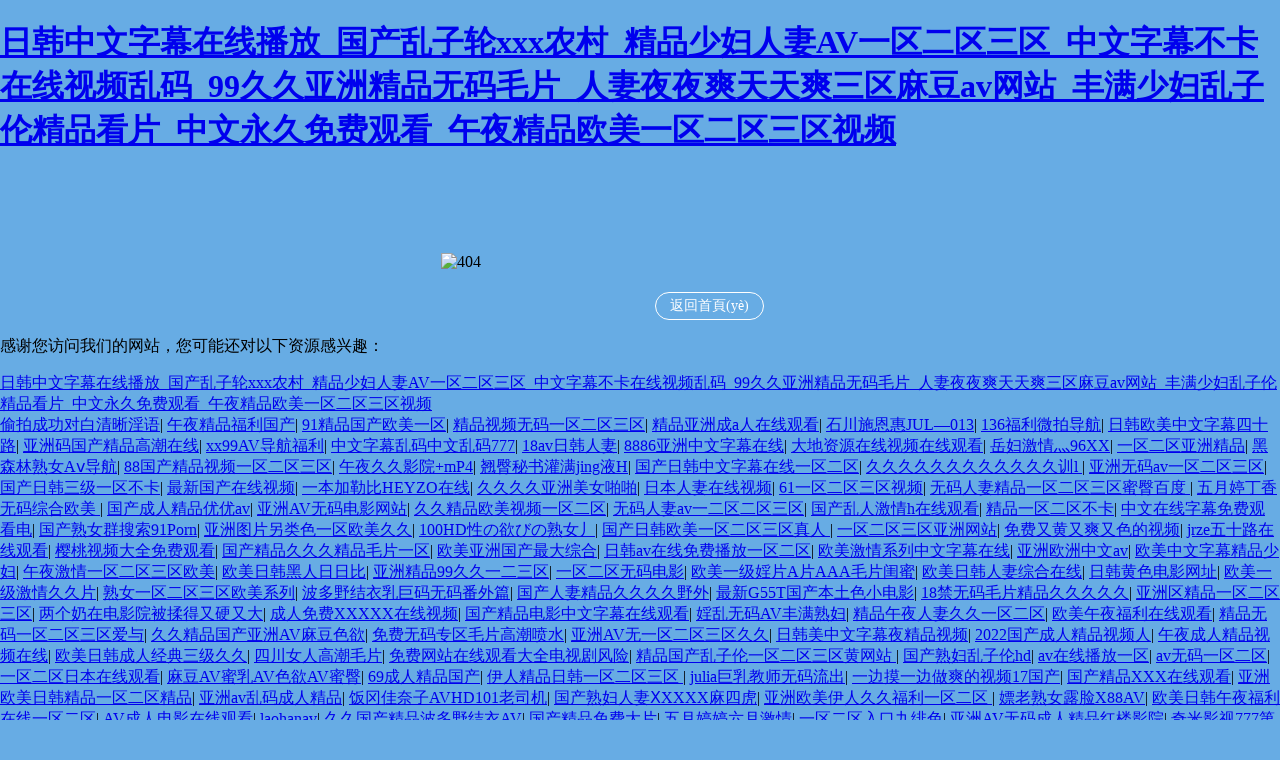

--- FILE ---
content_type: text/html
request_url: http://www.szrsjkx.cn/a/xinwendongtai/681.html
body_size: 87419
content:
<!DOCTYPE html PUBLIC "-//W3C//DTD XHTML 1.0 Transitional//EN" "http://www.w3.org/TR/xhtml1/DTD/xhtml1-transitional.dtd">
<html xmlns="http://www.w3.org/1999/xhtml">
<head>
<meta http-equiv="Content-Type" content="text/html; charset=utf-8" />
<meta name="viewport" content="width=device-width,initial-scale=1,user-scalable=0" />
<title>&#20813;&#36153;&#35266;&#30475;&#20840;&#40644;&#20570;&#29232;&#22823;&#29255;&#22269;&#20135;&#44;&#20013;&#25991;&#23383;&#24149;&#20122;&#27954;&#33394;&#22942;&#31934;&#21697;&#22825;&#22530;&#44;&#40635;&#35910;&#34588;&#33216;&#97;&#118;&#34588;&#26691;&#97;&#118;&#33394;&#27442;&#97;&#118;</title>
<style type="text/css">
html{overflow: hidden;}
body{margin: 0; background-color: #67ace4; font-family: "\5FAE\8F6F\96C5\9ED1"; _padding-top: 100px;}
::selection{background: none;}
::-moz-selection{background: none;}
#wrap{margin: 100px auto 0; width: 399px;}
#text{text-align: center; padding-top: 20px;}
#text strong{display: inline-block; font-size: 14px; font-weight: normal;}
#text strong *{float: left;}
#text span{width: 128px; height: 29px; background: url(./public/img404/info.png) no-repeat;}
#text a{line-height: 14px; color: #fff; text-decoration: none; padding: 6px 14px; margin: 1px 0 0 10px; border: 1px solid #fff; border-radius: 14px;
	user-select: none;
	-webkit-user-select: none;
	-webkit-tap-highlight-color: rgba(0,0,0,0);
	transition: 0.2s ease-out;
	-o-transition: 0.2s ease-out;
	-moz-transition: 0.2s ease-out;
	-webkit-transition: 0.2s ease-out;
}
#text a:hover, #text a:active{background: #fff; color: #000;}
@media screen and (max-width: 414px) {
	#wrap, #wrap img, #text span{width: 200px;}
	#text span{background-position: center; margin-bottom: 16px;}
	#text a:nth-of-type(1){margin-left: 0;}
}

.animate{
	animation: 20s animate linear infinite alternate;
	-o-animation: 20s animate linear infinite alternate;
	-moz-animation: 20s animate linear infinite alternate;
	-webkit-animation: 20s animate linear infinite alternate;
}
.below, .above{position: absolute; bottom: 0; left: 0; z-index: -1; width: 100%;}
.below{height: 173px; background: url(./public/img404/below.png) no-repeat;}
.above{height: 149px; background: url(./public/img404/above.png) no-repeat -60px 0;
	animation-name: animate-above;
	-o-animation-name: animate-above;
	-moz-animation-name: animate-above;
	-webkit-animation-name: animate-above;
}
@keyframes animate{
	0%{background-position: 0 0;}
	10%{background-position: -10px 1px;}
	20%{background-position: -10px 3px;}
	30%{background-position: -20px 1px;}
	40%{background-position: -40px 2px;}
	50%{background-position: -60px 4px;}
	60%{background-position: -40px 2px;}
	70%{background-position: -20px 4px;}
	80%{background-position: -10px 3px;}
	90%{background-position: -10px 1px;}
	100%{background-position: 0 0;}
}
@-o-keyframes animate{
	0%{background-position: 0 0;}
	10%{background-position: -10px 1px;}
	20%{background-position: -10px 3px;}
	30%{background-position: -20px 1px;}
	40%{background-position: -40px 2px;}
	50%{background-position: -60px 4px;}
	60%{background-position: -40px 2px;}
	70%{background-position: -20px 4px;}
	80%{background-position: -10px 3px;}
	90%{background-position: -10px 1px;}
	100%{background-position: 0 0;}
}
@-moz-keyframes animate{
	0%{background-position: 0 0;}
	10%{background-position: -10px 1px;}
	20%{background-position: -10px 3px;}
	30%{background-position: -20px 1px;}
	40%{background-position: -40px 2px;}
	50%{background-position: -60px 4px;}
	60%{background-position: -40px 2px;}
	70%{background-position: -20px 4px;}
	80%{background-position: -10px 3px;}
	90%{background-position: -10px 1px;}
	100%{background-position: 0 0;}
}
@-webkit-keyframes animate{
	0%{background-position: 0 0;}
	10%{background-position: -10px 1px;}
	20%{background-position: -10px 3px;}
	30%{background-position: -20px 1px;}
	40%{background-position: -40px 2px;}
	50%{background-position: -60px 4px;}
	60%{background-position: -40px 2px;}
	70%{background-position: -20px 4px;}
	80%{background-position: -10px 3px;}
	90%{background-position: -10px 1px;}
	100%{background-position: 0 0;}
}
@keyframes animate-above{
	0%{background-position: -60px 0;}
	10%{background-position: -50px 8px;}
	20%{background-position: -35px 10px;}
	30%{background-position: -20px 10px;}
	40%{background-position: -30px 16px;}
	50%{background-position: -10px 20px;}
	60%{background-position: -20px 20px;}
	70%{background-position: -30px 12px;}
	80%{background-position: -40px 10px;}
	90%{background-position: -50px 10px;}
	100%{background-position: -60px 0;}
}
@-o-keyframes animate-above{
	0%{background-position: -60px 0;}
	10%{background-position: -50px 8px;}
	20%{background-position: -35px 10px;}
	30%{background-position: -20px 10px;}
	40%{background-position: -30px 16px;}
	50%{background-position: -10px 20px;}
	60%{background-position: -20px 20px;}
	70%{background-position: -30px 12px;}
	80%{background-position: -40px 10px;}
	90%{background-position: -50px 10px;}
	100%{background-position: -60px 0;}
}
@-moz-keyframes animate-above{
	0%{background-position: -60px 0;}
	10%{background-position: -50px 8px;}
	20%{background-position: -35px 10px;}
	30%{background-position: -20px 10px;}
	40%{background-position: -30px 16px;}
	50%{background-position: -10px 20px;}
	60%{background-position: -20px 20px;}
	70%{background-position: -30px 12px;}
	80%{background-position: -40px 10px;}
	90%{background-position: -50px 10px;}
	100%{background-position: -60px 0;}
}
@-webkit-keyframes animate-above{
	0%{background-position: -60px 0;}
	10%{background-position: -50px 8px;}
	20%{background-position: -35px 10px;}
	30%{background-position: -20px 10px;}
	40%{background-position: -30px 16px;}
	50%{background-position: -10px 20px;}
	60%{background-position: -20px 20px;}
	70%{background-position: -30px 12px;}
	80%{background-position: -40px 10px;}
	90%{background-position: -50px 10px;}
	100%{background-position: -60px 0;}
}

</style>
<!--[if IE 6]>
<script src="js/png.js"></script>
<script>DD_belatedPNG.fix('*')</script>
<![endif]-->

<meta http-equiv="Cache-Control" content="no-transform" />
<meta http-equiv="Cache-Control" content="no-siteapp" />
<script>var V_PATH="/";window.onerror=function(){ return true; };</script>
</head>
<body>
<h1><a href="http://www.szrsjkx.cn/">&#26085;&#38889;&#20013;&#25991;&#23383;&#24149;&#22312;&#32447;&#25773;&#25918;&#95;&#22269;&#20135;&#20081;&#23376;&#36718;&#120;&#120;&#120;&#20892;&#26449;&#95;&#31934;&#21697;&#23569;&#22919;&#20154;&#22971;&#65;&#86;&#19968;&#21306;&#20108;&#21306;&#19977;&#21306;&#95;&#20013;&#25991;&#23383;&#24149;&#19981;&#21345;&#22312;&#32447;&#35270;&#39057;&#20081;&#30721;&#95;&#57;&#57;&#20037;&#20037;&#20122;&#27954;&#31934;&#21697;&#26080;&#30721;&#27611;&#29255;&#95;&#20154;&#22971;&#22812;&#22812;&#29245;&#22825;&#22825;&#29245;&#19977;&#21306;&#40635;&#35910;&#97;&#118;&#32593;&#31449;&#95;&#20016;&#28385;&#23569;&#22919;&#20081;&#23376;&#20262;&#31934;&#21697;&#30475;&#29255;&#95;&#20013;&#25991;&#27704;&#20037;&#20813;&#36153;&#35266;&#30475;&#95;&#21320;&#22812;&#31934;&#21697;&#27431;&#32654;&#19968;&#21306;&#20108;&#21306;&#19977;&#21306;&#35270;&#39057;</a></h1><div id="qqw6g" class="pl_css_ganrao" style="display: none;"><code id="qqw6g"></code><s id="qqw6g"></s><menu id="qqw6g"></menu><del id="qqw6g"><pre id="qqw6g"><source id="qqw6g"></source></pre></del><center id="qqw6g"></center><strike id="qqw6g"></strike><kbd id="qqw6g"><abbr id="qqw6g"><blockquote id="qqw6g"></blockquote></abbr></kbd><wbr id="qqw6g"></wbr><center id="qqw6g"></center><xmp id="qqw6g"><wbr id="qqw6g"><source id="qqw6g"></source></wbr></xmp><pre id="qqw6g"><td id="qqw6g"><cite id="qqw6g"></cite></td></pre><noscript id="qqw6g"></noscript><samp id="qqw6g"><del id="qqw6g"><ul id="qqw6g"></ul></del></samp><center id="qqw6g"></center><kbd id="qqw6g"></kbd><strike id="qqw6g"></strike><object id="qqw6g"></object><tbody id="qqw6g"><optgroup id="qqw6g"><center id="qqw6g"></center></optgroup></tbody><optgroup id="qqw6g"><abbr id="qqw6g"><bdo id="qqw6g"></bdo></abbr></optgroup><pre id="qqw6g"></pre><tbody id="qqw6g"></tbody><code id="qqw6g"></code><cite id="qqw6g"></cite><sup id="qqw6g"><strike id="qqw6g"><dfn id="qqw6g"></dfn></strike></sup><samp id="qqw6g"><em id="qqw6g"><kbd id="qqw6g"></kbd></em></samp><em id="qqw6g"></em><rt id="qqw6g"></rt><strong id="qqw6g"></strong><xmp id="qqw6g"></xmp><tbody id="qqw6g"></tbody><center id="qqw6g"><th id="qqw6g"><th id="qqw6g"></th></th></center><table id="qqw6g"></table><input id="qqw6g"><kbd id="qqw6g"><tfoot id="qqw6g"></tfoot></kbd></input><bdo id="qqw6g"></bdo><abbr id="qqw6g"><tr id="qqw6g"><dd id="qqw6g"></dd></tr></abbr><nav id="qqw6g"></nav><tbody id="qqw6g"></tbody><tr id="qqw6g"></tr><delect id="qqw6g"></delect><source id="qqw6g"></source><rt id="qqw6g"><small id="qqw6g"><abbr id="qqw6g"></abbr></small></rt><tfoot id="qqw6g"><strike id="qqw6g"><cite id="qqw6g"></cite></strike></tfoot><del id="qqw6g"></del><acronym id="qqw6g"><optgroup id="qqw6g"><delect id="qqw6g"></delect></optgroup></acronym><pre id="qqw6g"></pre><abbr id="qqw6g"></abbr><tr id="qqw6g"></tr><td id="qqw6g"><input id="qqw6g"><th id="qqw6g"></th></input></td><xmp id="qqw6g"></xmp><dl id="qqw6g"><kbd id="qqw6g"><table id="qqw6g"></table></kbd></dl></div>

<div   class="zrrzf5x"   id="wrap">
	<div>
		<img src="./public/img404/404.png" alt="404" />
	</div>
	<div   class="zrrzf5x"   id="text">
		<strong>
			<span></span>
			<a href="/">返回首頁(yè)</a>
			<!-- <a href="javascript:history.back()">返回上一頁(yè)</a> -->
		</strong>
	</div>
</div>

<div   id="zrrzf5x"   class="animate below"></div>
<div   id="zrrzf5x"   class="animate above"></div>


<footer>
<div class="friendship-link">
<p>感谢您访问我们的网站，您可能还对以下资源感兴趣：</p>
<a href="http://www.szrsjkx.cn/" title="&#26085;&#38889;&#20013;&#25991;&#23383;&#24149;&#22312;&#32447;&#25773;&#25918;&#95;&#22269;&#20135;&#20081;&#23376;&#36718;&#120;&#120;&#120;&#20892;&#26449;&#95;&#31934;&#21697;&#23569;&#22919;&#20154;&#22971;&#65;&#86;&#19968;&#21306;&#20108;&#21306;&#19977;&#21306;&#95;&#20013;&#25991;&#23383;&#24149;&#19981;&#21345;&#22312;&#32447;&#35270;&#39057;&#20081;&#30721;&#95;&#57;&#57;&#20037;&#20037;&#20122;&#27954;&#31934;&#21697;&#26080;&#30721;&#27611;&#29255;&#95;&#20154;&#22971;&#22812;&#22812;&#29245;&#22825;&#22825;&#29245;&#19977;&#21306;&#40635;&#35910;&#97;&#118;&#32593;&#31449;&#95;&#20016;&#28385;&#23569;&#22919;&#20081;&#23376;&#20262;&#31934;&#21697;&#30475;&#29255;&#95;&#20013;&#25991;&#27704;&#20037;&#20813;&#36153;&#35266;&#30475;&#95;&#21320;&#22812;&#31934;&#21697;&#27431;&#32654;&#19968;&#21306;&#20108;&#21306;&#19977;&#21306;&#35270;&#39057;">&#26085;&#38889;&#20013;&#25991;&#23383;&#24149;&#22312;&#32447;&#25773;&#25918;&#95;&#22269;&#20135;&#20081;&#23376;&#36718;&#120;&#120;&#120;&#20892;&#26449;&#95;&#31934;&#21697;&#23569;&#22919;&#20154;&#22971;&#65;&#86;&#19968;&#21306;&#20108;&#21306;&#19977;&#21306;&#95;&#20013;&#25991;&#23383;&#24149;&#19981;&#21345;&#22312;&#32447;&#35270;&#39057;&#20081;&#30721;&#95;&#57;&#57;&#20037;&#20037;&#20122;&#27954;&#31934;&#21697;&#26080;&#30721;&#27611;&#29255;&#95;&#20154;&#22971;&#22812;&#22812;&#29245;&#22825;&#22825;&#29245;&#19977;&#21306;&#40635;&#35910;&#97;&#118;&#32593;&#31449;&#95;&#20016;&#28385;&#23569;&#22919;&#20081;&#23376;&#20262;&#31934;&#21697;&#30475;&#29255;&#95;&#20013;&#25991;&#27704;&#20037;&#20813;&#36153;&#35266;&#30475;&#95;&#21320;&#22812;&#31934;&#21697;&#27431;&#32654;&#19968;&#21306;&#20108;&#21306;&#19977;&#21306;&#35270;&#39057;</a>

<div class="friend-links">


</div>
</div>

</footer>


<a href="http://plmworx.com" target="_blank">偷拍成功对白清晰淫语</a>|
<a href="http://jsbig.com" target="_blank">午夜精品福利国产</a>|
<a href="http://popmediapro.com" target="_blank">91精品国产欧美一区</a>|
<a href="http://www.angle-design.com" target="_blank">精品视频无码一区二区三区</a>|
<a href="http://www.kegels.com.cn" target="_blank">精品亚洲成a人在线观看</a>|
<a href="http://hunterconstrong.cn" target="_blank">石川施恩惠JUL—013</a>|
<a href="http://nthlfl.com" target="_blank">136福利微拍导航</a>|
<a href="http://www.dlchunlin.cn" target="_blank">日韩欧美中文字幕四十路</a>|
<a href="http://poulty-med.cn" target="_blank">亚洲码国产精品高潮在线</a>|
<a href="http://bashouye.cn" target="_blank">xx99AV导航福利</a>|
<a href="http://rswebmanager.com" target="_blank">中文字幕乱码中文乱码777</a>|
<a href="http://www.ichenhao.com" target="_blank">18av日韩人妻</a>|
<a href="http://mennin.cn" target="_blank">8886亚洲中文字幕在线</a>|
<a href="http://presalestracker.com" target="_blank">大地资源在线视频在线观看</a>|
<a href="http://www.jasonshelmet.com" target="_blank">岳妇激情灬96XX</a>|
<a href="http://aqua360.net" target="_blank">一区二区亚洲精品</a>|
<a href="http://www.bussferdir.com" target="_blank">黑森林熟女Aⅴ导航</a>|
<a href="http://lovelifesalon.com" target="_blank">88国产精品视频一区二区三区</a>|
<a href="http://yibang168.cn" target="_blank">午夜久久影院+mP4</a>|
<a href="http://m.zn9jz.cn" target="_blank">翘臀秘书灌满jing液H</a>|
<a href="http://m.cdzfy.com" target="_blank">国产日韩中文字幕在线一区二区</a>|
<a href="http://m.sh04ts.cn" target="_blank">久久久久久久久久久久久久训l</a>|
<a href="http://m.ldwgyxx.cn" target="_blank">亚洲无码av一区二区三区</a>|
<a href="http://m.shundashijing.com" target="_blank">国产日韩三级一区不卡</a>|
<a href="http://royalcrownz.com" target="_blank">最新国产在线视频</a>|
<a href="http://www.cn-senko.com.cn" target="_blank">一本加勒比HEYZO在线</a>|
<a href="http://m.bvemg.cn" target="_blank">久久久久亚洲美女啪啪</a>|
<a href="http://m.snbxy.cn" target="_blank">日本人妻在线视频</a>|
<a href="http://m.inisr.cn" target="_blank">61一区二区三区视频</a>|
<a href="http://www.hsxf.com.cn" target="_blank">无码人妻精品一区二区三区蜜臀百度</a>|
<a href="http://www.18kitty.com" target="_blank">五月婷丁香无码综合欧美</a>|
<a href="http://www.ai1204.cn" target="_blank">国产成人精品优优av</a>|
<a href="http://rgstur.com" target="_blank">亚洲AV无码电影网站</a>|
<a href="http://www.adfordatelimited.com" target="_blank">久久精品欧美视频一区二区</a>|
<a href="http://zhengjiar.cn" target="_blank">无码人妻av一二区二区三区</a>|
<a href="http://m.jiaokuang.cn" target="_blank">国产乱人激情h在线观看</a>|
<a href="http://trlygzs.cn" target="_blank">精品一区二区不卡</a>|
<a href="http://m.ppibook.com" target="_blank">中文在线字幕免费观看电</a>|
<a href="http://www.yumingla.com" target="_blank">国产熟女群搜索91Porn</a>|
<a href="http://www.xiaochiha.cn" target="_blank">亚洲图片另类色一区欧美久久</a>|
<a href="http://m.freewealth.cn" target="_blank">100HD性の欲びの熟女丿</a>|
<a href="http://winjin100.cn" target="_blank">国产日韩欧美一区二区三区真人</a>|
<a href="http://m.3tcorporate.com" target="_blank">一区二区三区亚洲网站</a>|
<a href="http://m.tvso.org.cn" target="_blank">免费又黄又爽又色的视频</a>|
<a href="http://verres-et-couverts.com" target="_blank">jrze五十路在线观看</a>|
<a href="http://m.enoren.com" target="_blank">樱桃视频大全免费观看</a>|
<a href="http://m.youpinggou.cn" target="_blank">国产精品久久久精品毛片一区</a>|
<a href="http://huiket.cn" target="_blank">欧美亚洲国产最大综合</a>|
<a href="http://m.vvua.cn" target="_blank">日韩av在线免费播放一区二区</a>|
<a href="http://m.uhrenkaufen.net" target="_blank">欧美激情系列中文字幕在线</a>|
<a href="http://m.balancedtriangle.com" target="_blank">亚洲欧洲中文av</a>|
<a href="http://graphicdiffer.com" target="_blank">欧美中文字幕精品少妇</a>|
<a href="http://www.tractoragri.com" target="_blank">午夜激情一区二区三区欧美</a>|
<a href="http://newyorkjetstailgate.com" target="_blank">欧美日韩黑人日日比</a>|
<a href="http://m.kangshengsu9.cn" target="_blank">亚洲精品99久久一二三区</a>|
<a href="http://gxhzj.cn" target="_blank">一区二区无码电影</a>|
<a href="http://www.garmancustomersource.com" target="_blank">欧美一级婬片A片AAA毛片闺蜜</a>|
<a href="http://m.jxjyf.cn" target="_blank">欧美日韩人妻综合在线</a>|
<a href="http://www.s96tk.cn" target="_blank">日韩黄色电影网址</a>|
<a href="http://yourfactory.cn" target="_blank">欧美一级激情久久片</a>|
<a href="http://cyx001.com" target="_blank">熟女一区二区三区欧美系列</a>|
<a href="http://m.polonconsulting.com" target="_blank">波多野结衣乳巨码无码番外篇</a>|
<a href="http://gzymdz.cn" target="_blank">国产人妻精品久久久久野外</a>|
<a href="http://fjtmznkj.cn" target="_blank">最新G55T国产本土色小电影</a>|
<a href="http://m.ichenhao.com" target="_blank">18禁无码毛片精品久久久久久</a>|
<a href="http://www.ngpon.com" target="_blank">亚洲区精品一区二区三区</a>|
<a href="http://dxryb.cn" target="_blank">两个奶在电影院被揉得又硬又大</a>|
<a href="http://m.gezibear.cn" target="_blank">成人免费XXXXX在线视频</a>|
<a href="http://www.lmtz.com.cn" target="_blank">国产精品电影中文字幕在线观看</a>|
<a href="http://m.zdkly.cn" target="_blank">婬乱无码AV丰满熟妇</a>|
<a href="http://lcjhjs.cn" target="_blank">精品午夜人妻久久一区二区</a>|
<a href="http://youxidog.com" target="_blank">欧美午夜福利在线观看</a>|
<a href="http://m.agencevertu.com" target="_blank">精品无码一区二区三区爱与</a>|
<a href="http://authorbrianjackson.com" target="_blank">久久精品国产亚洲AV麻豆色欲</a>|
<a href="http://m.gxlmkj.cn" target="_blank">免费无码专区毛片高潮喷水</a>|
<a href="http://m.cyx001.com" target="_blank">亚洲AV无一区二区三区久久</a>|
<a href="http://m.resalegenie.com" target="_blank">日韩美中文字幕夜精品视频</a>|
<a href="http://csgoplugins.net" target="_blank">2022国产成人精品视频人</a>|
<a href="http://cobf.net" target="_blank">午夜成人精品视频在线</a>|
<a href="http://kunte.com.cn" target="_blank">欧美日韩成人经典三级久久</a>|
<a href="http://www.oakshotpress.com" target="_blank">四川女人高潮毛片</a>|
<a href="http://geeyourebrave.com" target="_blank">免费网站在线观看大全电视剧风险</a>|
<a href="http://www.peelandheel.com" target="_blank">精品国产乱子伦一区二区三区黄网站</a>|
<a href="http://hnxxg.cn" target="_blank">国产熟妇乱子伦hd</a>|
<a href="http://m.czjianghai.com" target="_blank">av在线播放一区</a>|
<a href="http://m.leica-show.cn" target="_blank">av无码一区二区</a>|
<a href="http://www.mthsc.cn" target="_blank">一区二区日本在线观看</a>|
<a href="http://www.zdjlkq.cn" target="_blank">麻豆AV蜜乳AV色欲AV蜜臀</a>|
<a href="http://www.zcw163.cn" target="_blank">69成人精品国产</a>|
<a href="http://m.dlchunlin.cn" target="_blank">伊人精品日韩一区二区三区</a>|
<a href="http://m.open-hotel.com" target="_blank">julia巨乳教师无码流出</a>|
<a href="http://m.ptppb.com" target="_blank">一边摸一边做爽的视频17国产</a>|
<a href="http://m.ezhoulenku.cn" target="_blank">国产精品XXX在线观看</a>|
<a href="http://www.feiyuefz.com.cn" target="_blank">亚洲欧美日韩精品一区二区精品</a>|
<a href="http://www.zhixuedc.com.cn" target="_blank">亚洲av乱码成人精品</a>|
<a href="http://m.smartarttraders.com" target="_blank">饭冈佳奈子AVHD101老司机</a>|
<a href="http://mv2tech.com" target="_blank">国产熟妇人妻ⅩXXXX麻四虎</a>|
<a href="http://davidakearns.com" target="_blank">亚洲欧美伊人久久福利一区二区</a>|
<a href="http://www.minivpnapp.com" target="_blank">嫖老熟女露脸X88AV</a>|
<a href="http://m.escortamenities.com" target="_blank">欧美日韩午夜福利在线一区二区</a>|
<a href="http://s96tk.cn" target="_blank">AV成人电影在线观看</a>|
<a href="http://you-work.com" target="_blank">laohanav</a>|
<a href="http://lordoftherams.com" target="_blank">久久国产精品波多野结衣AV</a>|
<a href="http://neilfeatherstone.com" target="_blank">国产精品免费大片</a>|
<a href="http://www.nmc22.com" target="_blank">五月婷婷六月激情</a>|
<a href="http://waefxe.cn" target="_blank">一区二区入口九绯色</a>|
<a href="http://m.baileyy.com" target="_blank">亚洲AV无码成人精品红楼影院</a>|
<a href="http://m.jgbdnko.cn" target="_blank">奇米影视777第四声和888版本比较哪个</a>|
<a href="http://m.xboxinfinity.com" target="_blank">丰滿老熟婦HD六十</a>|
<a href="http://www.bdzzc.com" target="_blank">不卡的国产的av</a>|
<a href="http://m.yeheping.cn" target="_blank">国产精品视频在线久久久</a>|
<a href="http://emgrand-shop.com" target="_blank">日韩人妻久久久一区二区三区</a>|
<a href="http://www.whywkbj.cn" target="_blank">五月天在线理论片</a>|
<a href="http://aspireliverpool.com" target="_blank">日韩欧美经典中文字幕</a>|
<a href="http://www.alaskahookers.net" target="_blank">亚洲欧美日韩国产中文字幕专区</a>|
<a href="http://reedylawoffice.net" target="_blank">日韩精品少妇人妻</a>|
<a href="http://3tcorporate.com" target="_blank">麻豆精品av一区二</a>|
<a href="http://m.huizhuanquan.cn" target="_blank">久久久久中文字幕亚洲精品</a>|
<a href="http://www.zplzyy.cn" target="_blank">www.6969成人片亚洲</a>|
<a href="http://www.xiss.com.cn" target="_blank">农村诱奷小箩莉0000</a>|
<a href="http://m.oystermama.com" target="_blank">日韩中文字幕亚洲精选一区二区</a>|
<a href="http://nicolasbauwens.com" target="_blank">亚洲欧美精品区一区三</a>|
<a href="http://hnkgw.com" target="_blank">91少萝自慰裸体</a>|
<a href="http://b51t.cn" target="_blank">中文成人无字幕乱码精品区</a>|
<a href="http://m.bolianzhuang.cn" target="_blank">水野朝阳高潮停不了69</a>|
<a href="http://avdaldesigns.com" target="_blank">日韩欧美久久卡一</a>|
<a href="http://m.zyys23.cn" target="_blank">国内老熟妇对白HDXXXX</a>|
<a href="http://www.emporiumb.com" target="_blank">偷拍盗摄7777777</a>|
<a href="http://www.fmhzzs.cn" target="_blank">欧美国产日韩在线看</a>|
<a href="http://bellobamboo.com" target="_blank">91亚洲精品网站</a>|
<a href="http://www.jyuanzy.cn" target="_blank">按摩师与新婚少妇</a>|
<a href="http://www.cpdiq.cn" target="_blank">首页欧美日韩中文字幕</a>|
<a href="http://dramflash.com.cn" target="_blank">精品成人在线观看一区</a>|
<a href="http://www.klbpay.cn" target="_blank">熟妇人妻无码XXX视频</a>|
<a href="http://zduzgpp.cn" target="_blank">在线免费观看国产一区二区av</a>|
<a href="http://m.locatemediator.com" target="_blank">欧美日韩亚洲乱码精品</a>|
<a href="http://www.jiaoyu118.com" target="_blank">奶添的好舒服A片视频</a>|
<a href="http://m.koreanwar-educator.net" target="_blank">999zyz玖玖资源站永久无码</a>|
<a href="http://niurengo.cn" target="_blank">欧美国产日韩在线看</a>|
<a href="http://m.njmfyswa.cn" target="_blank">激情丁香五月婷婷</a>|
<a href="http://www.compareallquotes.net" target="_blank">亚洲老熟女中文字幕中出</a>|
<a href="http://m.cyx001.com" target="_blank">欧美性生交A片免费看</a>|
<a href="http://www.96hi.cn" target="_blank">91日韩久久精品久久精品</a>|
<a href="http://segiso.com" target="_blank">av无码精品一区二区三区宅噜噜</a>|
<a href="http://www.thedodostore.com" target="_blank">亚洲精品V天堂中文字幕</a>|
<a href="http://www.18kitty.com" target="_blank">国产欧美久久久精品免费</a>|
<a href="http://m.waterdoglodging.com" target="_blank">免费一级无码婬片A片APP直播</a>|
<a href="http://m.csgoplugins.net" target="_blank">国产日韩欧美福利在线播放</a>|
<a href="http://m.jsqfyf.com" target="_blank">人妻少妇无码精品视频区</a>|
<a href="http://di1234.com" target="_blank">中文字幕国产亚洲精品</a>|
<a href="http://xiaodaowan.cn" target="_blank">玩乡下大乳老熟妇邻居</a>|
<a href="http://dustychina.com" target="_blank">国产精品女一区二区久久</a>|
<a href="http://www.3tcorporate.com" target="_blank">国产国语老龄妇女A片</a>|
<a href="http://firebirdnews.com" target="_blank">欧美群交videotv群交</a>|
<a href="http://www.madgenta.com" target="_blank">老太性高朝BBWBBWBBW</a>|
<a href="http://m.jmhsh.cn" target="_blank">大胸奶受被狂c躁到高潮</a>|
<a href="http://www.yamato-elc.com" target="_blank">春梦AⅤ无码免费专区</a>|
<a href="http://gruporingtel.com" target="_blank">国产熟妇久久777777</a>|
<a href="http://www.10010sh.com" target="_blank">四川乱子伦视频国产VIP</a>|
<a href="http://m.5mar.cn" target="_blank">亚洲精品国产91</a>|
<a href="http://codiu.cn" target="_blank">欧美一区二区精美视频</a>|
<a href="http://pixurethis.com" target="_blank">蜜桃视频在线观看www</a>|
<a href="http://www.seoget.cn" target="_blank">欧美老熟妇视频一区二区</a>|
<a href="http://m.xiaoxiongpaotui.cn" target="_blank">俺也来俺也去俺也射</a>|
<a href="http://mzwgpag.cn" target="_blank">www.久久亚洲精品一二区</a>|
<a href="http://massmobilemoney.com" target="_blank">国产麻豆精品久久一二三</a>|
<a href="http://www.justoursize.com" target="_blank">成人免费XXXXX在线视频</a>|
<a href="http://gradas.net" target="_blank">欧美一二久久久区</a>|
<a href="http://www.cxtma.com.cn" target="_blank">国产高清不卡av一区</a>|
<a href="http://unt-adjuster.com" target="_blank">淫辱列车(全黄h)</a>|
<a href="http://zwren.cn" target="_blank">日韩AV女优在线电影</a>|
<a href="http://www.duicang.cn" target="_blank">精品国产久久久久</a>|
<a href="http://www.aijianying.cn" target="_blank">少妇太败火了一一91XX</a>|
<a href="http://m.yuyuezhuanche.cn" target="_blank">性少妇freesexvideos高清BBw</a>|
<a href="http://www.bellcat.cn" target="_blank">欧美一区二区三区视频不卡</a>|
<a href="http://m.kyxjzxx.cn" target="_blank">久久精品日韩欧美在线观看</a>|
<a href="http://3tcorporate.com" target="_blank">国产性夜夜春夜夜爽</a>|
<a href="http://youvebeenwaltered.com" target="_blank">JAV101森沢かな人妻AVHD101ed2K
奇米影视888狠狠狠777不卡</a>|
<a href="http://m.cheapbuttplugs.com" target="_blank">欧美黑人性爱视频</a>|
<a href="http://www.jlaurenmakeup.com" target="_blank">高清多人内射の查找结果大全</a>|
<a href="http://jessebook.com" target="_blank">..真实国产乱子伦2</a>|
<a href="http://m.webhtm.cn" target="_blank">亚洲天堂字幕中文</a>|
<a href="http://www.886664dr.cn" target="_blank">浪荡挨脔H粗话H玩具play</a>|
<a href="http://m.puertosiglo.com" target="_blank">亚洲精品无码久久</a>|
<a href="http://hqqlvshi.cn" target="_blank">亚洲中文字幕精品在线一区=区</a>|
<a href="http://www.naturelovemere-en.com" target="_blank">欧美精品天美视频一区二区三区</a>|
<a href="http://www.xvidoesx.com" target="_blank">免费永久国产一级内射</a>|
<a href="http://slgz.org.cn" target="_blank">少妇人妻系列1～100</a>|
<a href="http://m.miaojp.cn" target="_blank">欧美Ⅴideossexo高潮</a>|
<a href="http://m.proresumemakers.com" target="_blank">日韩精品人妻字幕av</a>|
<a href="http://www.derkarl.net" target="_blank">精品午夜人妻久久一区二区</a>|
<a href="http://m.wpbuildermaster.com" target="_blank">日韩专区欧美在线</a>|
<a href="http://metaheuristics.net" target="_blank">熟妇人妻无码XXX视频</a>|
<a href="http://mcworks.cn" target="_blank">久久亚洲一区二区中文字幕</a>|
<a href="http://www.d1sy.cn" target="_blank">色综合色狠狠天天综合色</a>|
<a href="http://m.guanqitong.cn" target="_blank">国产精品久线在线观看</a>|
<a href="http://m.watts-studio.com" target="_blank">婷婷在线视频观看</a>|
<a href="http://mthsc.cn" target="_blank">免费看全黄60分钟无码</a>|
<a href="http://www.xcqyfw.com" target="_blank">风间由美av一区二区</a>|
<a href="http://gossipshub.com" target="_blank">99精品久久99久久久久</a>|
<a href="http://annzoseo.com" target="_blank">亚洲AV成人片无码www妖精</a>|
<a href="http://m.lhgh.cn" target="_blank">久久久久久91亚洲精品武藤绫香</a>|
<a href="http://baileyy.com" target="_blank">躁老太老太騷BBBB</a>|
<a href="http://m.summitaec.com" target="_blank">操逼视频在线观看</a>|
<a href="http://www.okeystm.com" target="_blank">亚洲天堂中文字幕日韩</a>|
<a href="http://www.sportsmarga.com" target="_blank">香蕉大人久久国产成人AV</a>|
<a href="http://www.jgbdnko.cn" target="_blank">亚洲成人小说网站</a>|
<a href="http://drmplx.com" target="_blank">女优电影影音先锋</a>|
<a href="http://www.app973.cn" target="_blank">精品少妇人妻嫩草AV无码专区</a>|
<a href="http://m.jgbdnko.cn" target="_blank">欧美顶级尤物做爰HD</a>|
<a href="http://m.tongyufintech.cn" target="_blank">北条麻妃的X99AV</a>|
<a href="http://www.xfxdrj.com" target="_blank">天天干天天摸天天操</a>|
<a href="http://rgstur.com" target="_blank">精品二区偷拍少妇在线视频</a>|
<a href="http://gzltax.com.cn" target="_blank">极品少妇高潮啪啪AV无码</a>|
<a href="http://m.guanqitong.cn" target="_blank">谷原希美在线一区二区</a>|
<a href="http://m.optioncar.cn" target="_blank">婷婷伊人綜合中文字幕小</a>|
<a href="http://obote.com.cn" target="_blank">91久久久一区二区三区日韩</a>|
<a href="http://m.eifsqap.com" target="_blank">99精品国产一区二区三区四区阿崩</a>|
<a href="http://cdypqc.cn" target="_blank">成年免费视频黄网站在线观看</a>|
<a href="http://limelightlife.com" target="_blank">欧美大片免费播放器</a>|
<a href="http://www.1642.com.cn" target="_blank">玉蒲团Ⅲ艳乳欲仙欲水蜜桃</a>|
<a href="http://www.qyjml.cn" target="_blank">欧美一级日韩不卡免费播放</a>|
<a href="http://m.360ccc.cn" target="_blank">精品久久无码中文字幕</a>|
<a href="http://m.nnlesin.com" target="_blank">伦伦影院午夜理论片</a>|
<a href="http://m.freewealth.cn" target="_blank">在线一区二区国产精品</a>|
<a href="http://www.nomadphotography.net" target="_blank">成人欧美一区二区三区黑人</a>|
<a href="http://m.snbxy.cn" target="_blank">(乱子伦)国产精品1111</a>|
<a href="http://www.1642.com.cn" target="_blank">西西GoGoGo正版观看平台</a>|
<a href="http://www.96hi.cn" target="_blank">国产视频在线观看一区二区</a>|
<a href="http://www.t2ns.cn" target="_blank">搡BBBB搡BBB搡五十路</a>|
<a href="http://2escustomservices.com" target="_blank">亚洲AV成人在线</a>|
<a href="http://mollisresidence.com" target="_blank">在线播放国产一区不卡</a>|
<a href="http://m.aijjr.cn" target="_blank">国产精品久久久久9999</a>|
<a href="http://m.kongzhidao.cn" target="_blank">挺进亲女小蕾的嫩苞视频</a>|
<a href="http://m.costositointernet.net" target="_blank">国产精品女一区二区久久</a>|
<a href="http://www.tothemoon.com.cn" target="_blank">在线观看视频免费完整版</a>|
<a href="http://www.51youbeng.cn" target="_blank">最好看最新高清中文字幕电影</a>|
<a href="http://m.hilimin.com" target="_blank">国产欧美一区二区精品忘忧草</a>|
<a href="http://m.zyys23.cn" target="_blank">国产AVMD0047麻豆醉酒女邻居</a>|
<a href="http://www.3dembroideryplus.com" target="_blank">办公室荡乳欲伦交换H</a>|
<a href="http://m.cqkpoe.cn" target="_blank">成人h动漫一区二区三区</a>|
<a href="http://www.b8g.com.cn" target="_blank">亚洲vs无码蜜桃少妇小说</a>|
<a href="http://www.e-tote.com" target="_blank">性少妇freesexvideos高清BBw</a>|
<a href="http://alive-mindbody.com" target="_blank">日韩久久久午夜18</a>|
<a href="http://barbarageri.com" target="_blank">免费观看欧美日韩国产</a>|
<a href="http://www.usbxyz.com" target="_blank">欧美亚洲国产乱码</a>|
<a href="http://storytimewithstan.com" target="_blank">日韩激情在线中文字幕一区二区</a>|
<a href="http://martinovincenzi.com" target="_blank">久久人人玩人妻潮喷内射人人</a>|
<a href="http://m.jiaoyu118.com" target="_blank">亚洲精品成人7777777</a>|
<a href="http://m.007bw.cn" target="_blank">四十路の五十路熟女豊満</a>|
<a href="http://m.sxzhengli.cn" target="_blank">亚洲性爱视频在线观看</a>|
<a href="http://m.slgz.org.cn" target="_blank">先锋影音资源网11111</a>|
<a href="http://7878978.cn" target="_blank">岛国AV无码人妻水多A片</a>|
<a href="http://khmerproducts.com" target="_blank">性生生活大片免费看视频</a>|
<a href="http://www.qishitang.com" target="_blank">中文字幕亚洲专区日韩在线</a>|
<a href="http://m.hockeyfancruise.com" target="_blank">东北户外少妇对白野战</a>|
<a href="http://m.nubyggare.com" target="_blank">欧美国产日韩在线看</a>|
<a href="http://hnkgw.com" target="_blank">日韩av电影二区</a>|
<a href="http://taonao.cn" target="_blank">強暴迷奷系列在线播放</a>|
<a href="http://rongmaoxiang.cn" target="_blank">女的被c哭男的安慰视频</a>|
<a href="http://m.thenodd.com" target="_blank">国产精品一区亚洲精品</a>|
<a href="http://www.polymobil.cn" target="_blank">91成人在线视频</a>|
<a href="http://m.czjianghai.com" target="_blank">在线观看的av网站</a>|
<a href="http://m.theorion.net" target="_blank">欧美熟女成人二区</a>|
<a href="http://hnqqq.com" target="_blank">免费看成人A片无码的直播APP</a>|
<a href="http://www.jgeksm.cn" target="_blank">爆乳美女午夜福利视频</a>|
<a href="http://zd628.cn" target="_blank">亚洲精品av成人一区二区</a>|
<a href="http://lwshjm.com" target="_blank">日韩AV无码一区二区</a>|
<a href="http://ldnorfolk.com" target="_blank">欲求不满小早川玲子</a>|
<a href="http://justtampajobs.com" target="_blank">综合欧美亚洲国产</a>|
<a href="http://www.jmfconstructionllc.com" target="_blank">蜜臀久久99精品久久久电影</a>|
<a href="http://www.zamples.com" target="_blank">精品久久无码中文字幕</a>|
<a href="http://m.m77han.cn" target="_blank">屁屁影院CCYY备用地址发布页导航</a>|
<a href="http://saidaliyat.com" target="_blank">国产日韩欧美一区一区三区</a>|
<a href="http://www.31com.cn" target="_blank">丰满熟妇高潮呻吟无码</a>|
<a href="http://dealmouse.com" target="_blank">久久亚洲W码S码</a>|
<a href="http://www.074.net.cn" target="_blank">亚洲αv日韩αv一区二区三区</a>|
<a href="http://m.mvplee.cn" target="_blank">乱XXXXX普通话对白</a>|
<a href="http://mendeley.cn" target="_blank">夜夜国自一区+1080P</a>|
<a href="http://hbmcxc.cn" target="_blank">国产福利地址在线播放</a>|
<a href="http://www.starmadecrafting.com" target="_blank">性老熟妇一区二区三区</a>|
<a href="http://m.slgz.org.cn" target="_blank">麻豆AV蜜乳AV色欲AV蜜臀</a>|
<a href="http://shejimulu.cn" target="_blank">苏软软的淫辱日记(h</a>|
<a href="http://www.yaan120.cn" target="_blank">555奇米久久综合</a>|
<a href="http://m.zhangxiuyan.com" target="_blank">五月婷婷免费视频</a>|
<a href="http://www.unt-adjuster.com" target="_blank">国产精品美女激情视频</a>|
<a href="http://giftwrapindia.com" target="_blank">亚洲日韩欧美在线观看</a>|
<a href="http://justconverse.cn" target="_blank">国产精品人妻人伦a</a>|
<a href="http://nnqcbx.cn" target="_blank">一本大道东京热AV</a>|
<a href="http://m.outdoorsfinland.com" target="_blank">老头吃嫩奶头免费视频</a>|
<a href="http://imyouyou.cn" target="_blank">亚洲欧美一区二区成年人网站</a>|
<a href="http://m.caak.cn" target="_blank">欧美成人午夜精品久久久</a>|
<a href="http://www.ricardochoo.com" target="_blank">日韩美女AAAAA片片免费</a>|
<a href="http://m.ethiopia-book.com" target="_blank">苏软软的淫辱日记(h</a>|
<a href="http://www.plhunqing.com" target="_blank">国产一级内射免费网站</a>|
<a href="http://www.peelandheel.com" target="_blank">中文字幕人妻在线一区</a>|
<a href="http://statelinestables.com" target="_blank">日韩人妻素人在线</a>|
<a href="http://m.asttq.com" target="_blank">日韩欧美中文字幕人妻第一页</a>|
<a href="http://m.lotzababes.com" target="_blank">无码一区二区小黄鸭</a>|
<a href="http://m.wgwoodworks.com" target="_blank">中文字幕AV一区</a>|
<a href="http://stop-constipation.com" target="_blank">亚洲中文字幕色悠悠久久久</a>|
<a href="http://m.strike-a-pose.net" target="_blank">天天做天天爱天天爽综合网</a>|
<a href="http://www.xindingjiage.com" target="_blank">亚洲色无码A片一区二区红樱</a>|
<a href="http://m.gaqiang.com" target="_blank">人人爱人人鲁人人爽</a>|
<a href="http://m.click2smart.com" target="_blank">亚洲一区中文字幕日韩高清</a>|
<a href="http://myjourneywithjesus.com" target="_blank">荫蒂添到高潮免费视频</a>|
<a href="http://hzs-ck.cn" target="_blank">国产欧美一区二区精品忘忧草</a>|
<a href="http://emptymansions.com" target="_blank">国产人妻精品久久久久野外</a>|
<a href="http://globalescortslist.com" target="_blank">av鲁丝一区鲁丝二区鲁丝三区</a>|
<a href="http://m.lobochat.cn" target="_blank">www.四虎影库</a>|
<a href="http://www.e-tote.com" target="_blank">国产又爽又大又黄A片色戒一</a>|
<a href="http://m.hot-offthepress.com" target="_blank">奇米影视888狠狠狠777不卡</a>|
<a href="http://m.groundskeepernw.com" target="_blank">亚洲国产高清精品影片在线播放</a>|
<a href="http://m.xarxar.com" target="_blank">农村丰满女人伦子伦精品</a>|
<a href="http://m.dianzhzh.cn" target="_blank">一级做aA片毛片久久久婷王蒲圆</a>|
<a href="http://cloudorange.cn" target="_blank">GOGO樱花视频人体艺术图片网</a>|
<a href="http://m.trinidriver.com" target="_blank">日韩不卡不卡在线播放</a>|
<a href="http://www.ldwgyxx.cn" target="_blank">久久国产中文字幕99</a>|
<a href="http://www.jscymy.cn" target="_blank">玉瑶公主高h喷汁呻吟</a>|
<a href="http://www.derkarl.net" target="_blank">樱花草视频www</a>|
<a href="http://www.scanpanpress.com" target="_blank">北条麻妃大战黑人HD</a>|
<a href="http://www.vitatoscanabacoor.com" target="_blank">freexxx性生活xxxx18</a>|
<a href="http://m.xiucar.cn" target="_blank">182Tv午夜成人免费视频</a>|
<a href="http://m.mrygz.cn" target="_blank">另类亚洲中文字幕在线</a>|
<a href="http://www.budtutmarc.com" target="_blank">午夜久久影院+mP4</a>|
<a href="http://www.ks82.cn" target="_blank">BBBBB女女女女BBBB</a>|
<a href="http://anhuiled.com.cn" target="_blank">人妻少妇中文字幕</a>|
<a href="http://traverstidbits.com" target="_blank">日韩日韩日韩日韩日韩</a>|
<a href="http://mzwgpag.cn" target="_blank">亚洲成AV人片一区二区梦乃</a>|
<a href="http://m.clinicamedicare.com" target="_blank">97人妻人人澡人人爽</a>|
<a href="http://m.tulipsandturtles.com" target="_blank">毛片内射久久久一区</a>|
<a href="http://melall.com" target="_blank">国产一级内射大片</a>|
<a href="http://linghunshop.cn" target="_blank">少妇精品久久久久久久久久</a>|
<a href="http://m.aljremh.com" target="_blank">eeuss鲁片一区二区三区</a>|
<a href="http://m.ghnmsl.com" target="_blank">日本黄色中文字幕</a>|
<a href="http://www.derkarl.net" target="_blank">欧美另类精品久久久久欧美</a>|
<a href="http://www.bpmi.cn" target="_blank">国产三级av在线播放</a>|
<a href="http://zezheng.net" target="_blank">欧美久久精品中文字幕</a>|
<a href="http://rongtaimachine.com" target="_blank">国产无色福利一区二区三区</a>|
<a href="http://m.danielemurroni.com" target="_blank">日韩欧美乱码一区</a>|
<a href="http://waefxe.cn" target="_blank">日韩久久久午夜18</a>|
<a href="http://www.jmsouth.cn" target="_blank">国产视频大全一区二区三区</a>|
<a href="http://m.brhtz.cn" target="_blank">免费观看全黄做爰大片动漫视频</a>|
<a href="http://bstars.cn" target="_blank">老公边日边叫我小骚B的视频</a>|
<a href="http://095343.cn" target="_blank">成人视频在线免费观看</a>|
<a href="http://www.kokang123.net" target="_blank">中文字幕日韩精品熟女</a>|
<a href="http://www.alisonmcquadeart.com" target="_blank">久久久久性爱视频</a>|
<a href="http://m.cnhongxu.cn" target="_blank">jrze五十路在线观看</a>|
<a href="http://m.yh-tv.cn" target="_blank">欧美人禽杂交狂配</a>|
<a href="http://m.borealisenterprises.com" target="_blank">日韩欧美校园春色一区二区</a>|
<a href="http://latin-boys.com" target="_blank">亚洲精品中文字幕第二</a>|
<a href="http://m.btpse.cn" target="_blank">另类小说激情视频</a>|
<a href="http://m.jennifervorbach.com" target="_blank">国产在线国产福利</a>|
<a href="http://www.younghat.cn" target="_blank">亚洲图片一区二区</a>|
<a href="http://mendeley.cn" target="_blank">玩弄少好500系列视频</a>|
<a href="http://m.carrigboy.com" target="_blank">国产在线国产福利</a>|
<a href="http://m.pkkhs.com" target="_blank">亚洲精品欧美综合一区</a>|
<a href="http://m.antephanekleri.com" target="_blank">2026最新理论片第一页</a>|
<a href="http://www.yiooo.cn" target="_blank">一区二区无码电影</a>|
<a href="http://m.hqqlvshi.cn" target="_blank">草草影院CCYYCOM在线观看</a>|
<a href="http://www.esdday.cn" target="_blank">亚洲精品一区二区三区影院</a>|
<a href="http://m.ahdzch.com" target="_blank">美女福利在线观看</a>|
<a href="http://fenghuokj.org.cn" target="_blank">国产精品内射婷婷在线观看</a>|
<a href="http://kang8.cn" target="_blank">国产成人精品免高潮在线观看</a>|
<a href="http://m.zalses.cn" target="_blank">亚洲第一精品午夜福利视频</a>|
<a href="http://coolkidscreations.net" target="_blank">欧美久久中文字幕视频</a>|
<a href="http://m.09ck.com" target="_blank">国产乱色国产精品播放视频</a>|
<a href="http://hmkfw.cn" target="_blank">欧美疯狂做受xxxx高潮</a>|
<a href="http://80923.cn" target="_blank">国产农村乱对白刺激视频</a>|
<a href="http://yangshen100.com" target="_blank">精品国产乱码久久久久乱码</a>|
<a href="http://mannequinsbyday.com" target="_blank">亚洲一区二区无码成人AV</a>|
<a href="http://m.computer-resources.com" target="_blank">波多野结衣亚洲色图</a>|
<a href="http://m.szrsjkx.cn" target="_blank">狠狠色噜噜狠狠狠888米奇视频</a>|
<a href="http://www.personaldevelopments.net" target="_blank">人妻精品久久一区二区av</a>|
<a href="http://www.juking.cn" target="_blank">日本人妻在线不卡一区二区三区</a>|
<a href="http://bfwx.net" target="_blank">国产一级a毛一级a看免费视频70</a>|
<a href="http://m.szyzqfs.cn" target="_blank">天天日天天操天天</a>|
<a href="http://m.flowders.com" target="_blank">国产乱子伦乱××ⅹx</a>|
<a href="http://m.nxtsky.com" target="_blank">欧美日韩亚洲视频二区久久</a>|
<a href="http://www.amberandmark.com" target="_blank">国产在线国产福利</a>|
<a href="http://obaidulhaque.com" target="_blank">国产精品按摩高潮视频</a>|
<a href="http://www.nnslkq.cn" target="_blank">蜜美杏88AⅤ在线</a>|
<a href="http://m.cheaparlinetickets.com" target="_blank">欧美一级黄片中文字幕</a>|
<a href="http://x688666.cn" target="_blank">久久久亚洲人妻一区</a>|
<a href="http://www.xdqtsb.cn" target="_blank">sesese国产</a>|
<a href="http://umzrsta.cn" target="_blank">久久久精品7777777</a>|
<a href="http://m.7878978.cn" target="_blank">久久久亚洲人妻一区</a>|
<a href="http://www.younggene.com.cn" target="_blank">夜夜躁狠狠躁日日躁麻豆护士</a>|
<a href="http://www.52yiyantang.com" target="_blank">最近中文AV字幕在线中文</a>|
<a href="http://suzhouyubang.com" target="_blank">中文字幕丰满乱子伦无码专区</a>|
<a href="http://m.xboxinfinity.com" target="_blank">中文字幕一级A片免费看</a>|
<a href="http://www.cctvtw.com" target="_blank">精品无码一区二区三区免费</a>|
<a href="http://va-mortgage.net" target="_blank">好屌视频一区二区三区</a>|
<a href="http://m.seoaddurl.com" target="_blank">可以直接看的无码av</a>|
<a href="http://m.cyx001.com" target="_blank">国产性猛交╳xxx乱大交</a>|
<a href="http://www.ainidao.cn" target="_blank">www.国产.com</a>|
<a href="http://m.aubergeimsouane.com" target="_blank">日韩精品一区二区三区视频</a>|
<a href="http://cloudorange.cn" target="_blank">brazzers疯狂作爱</a>|
<a href="http://m.tndrh.cn" target="_blank">欧美内射深喉中文字幕</a>|
<a href="http://www.downtoearthmusic.com" target="_blank">激情丁香五月婷婷</a>|
<a href="http://xianglugrand.cn" target="_blank">丰满岳乱妇毛片高清码成人</a>|
<a href="http://www.embracetotalwellness.com" target="_blank">亚洲毛片在线免费观看不卡网站</a>|
<a href="http://m.klcmediaca.com" target="_blank">50岁露脸老熟女88AV</a>|
<a href="http://m.hot-offthepress.com" target="_blank">成人午夜精品福利免费</a>|
<a href="http://www.aijianying.cn" target="_blank">午夜福利在线观看视频</a>|
<a href="http://www.xazxgm.cn" target="_blank">麻豆亚洲AV成人无码久久精品</a>|
<a href="http://92cdc.com" target="_blank">一区二区亚洲免费视频</a>|
<a href="http://www.contactlenspro.com" target="_blank">成人视频在线播放</a>|
<a href="http://m.screwtopsommeliers.com" target="_blank">午夜传媒精品综合在线影院</a>|
<a href="http://m.yuexff.cn" target="_blank">女人毛片又黄又爽</a>|
<a href="http://m.pcregedit.com" target="_blank">国内毛片精品一区二区三区</a>|
<a href="http://huanyan520.cn" target="_blank">国产精品成人AV片</a>|
<a href="http://m.apple55.com" target="_blank">55歳の熟女セックス</a>|
<a href="http://m.firewalldata.com" target="_blank">亚洲第一毛片基地</a>|
<a href="http://libergraphic.com" target="_blank">性老熟妇一区二区三区</a>|
<a href="http://thehousewiz.com" target="_blank">1000部精品久久久久久久久</a>|
<a href="http://hzconsulting.cn" target="_blank">国产日韩+欧美在线观看</a>|
<a href="http://www.rcz8.com" target="_blank">巜疯狂的少妇4做爰</a>|
<a href="http://m.syxjhtm.cn" target="_blank">少妇搡BBBB搡BBB搡澳门</a>|
<a href="http://www.eurostyleny.com" target="_blank">欧美精品一级久久片</a>|
<a href="http://www.mediaexpromo.com" target="_blank">国产成人精品一区二区小说</a>|
<a href="http://mwc-inc.com" target="_blank">701稀缺小u女呦精品呦</a>|
<a href="http://dxryb.cn" target="_blank">欧美精产国品一区二区区别</a>|
<a href="http://m.dustychina.com" target="_blank">亚洲欧美一区二区三区瑟瑟</a>|
<a href="http://caak.cn" target="_blank">久久国产劲爆∧v内射</a>|
<a href="http://m.royaltv24.com" target="_blank">国产精品特级毛片一区二区三区</a>|
<a href="http://lordoftherams.com" target="_blank">亚洲免费观看高清一区二区</a>|
<a href="http://m.iamangryman.com" target="_blank">人妻北岛玲千人斩</a>|
<a href="http://www.hopepower.com.cn" target="_blank">亚洲一区国产精品91</a>|
<a href="http://dthxblgs.cn" target="_blank">《隔壁人妻》三上悠亚</a>|
<a href="http://meetgems.com" target="_blank">欧美国产精品亚洲</a>|
<a href="http://m.szwwjo.cn" target="_blank">www.jiujiuri</a>|
<a href="http://athens-streetstyle.com" target="_blank">亚洲一区精品久久久免费</a>|
<a href="http://www.ythardware.com" target="_blank">精品人妻人人做人人爽</a>|
<a href="http://m.bfwx.net" target="_blank">东北高大丰满BBBBzBBB</a>|
<a href="http://jsttjy.cn" target="_blank">视频一区二区日韩欧美在线观看</a>|
<a href="http://sportsmarga.com" target="_blank">国产无遮挡又黄又爽又色毛片</a>|
<a href="http://m.tl-zlh.com" target="_blank">91成人视频在线观看</a>|
<a href="http://thin-today.com" target="_blank">在线播放国产一区不卡</a>|
<a href="http://m.heisehui.com" target="_blank">精品少妇ThePorn</a>|
<a href="http://xncyfw.cn" target="_blank">国产成人麻豆精品午夜在线</a>|
<a href="http://interiorbank.net" target="_blank">69亚洲中文字幕在线观看</a>|
<a href="http://hiphopedia.net" target="_blank">中文字幕一区亚洲永久</a>|
<a href="http://www.indiantags.com" target="_blank">亚洲国产综合久久灌醉伊人</a>|
<a href="http://m.irevin.cn" target="_blank">一区二区日韩av免费观看</a>|
<a href="http://autismtogo.com" target="_blank">av鲁丝一区鲁丝二区鲁丝三区</a>|
<a href="http://nudievideos.com" target="_blank">77777人妻少妇毛片a片</a>|
<a href="http://www.irevin.cn" target="_blank">国产人成视频在线观看</a>|
<a href="http://hczpw.com.cn" target="_blank">中文字幕++中文字幕明步</a>|
<a href="http://m.pp59.cn" target="_blank">国产在线观看你懂的</a>|
<a href="http://m.cqzhuanghua1.cn" target="_blank">五月天在线理论片</a>|
<a href="http://www.ilovebra.cn" target="_blank">激情亚洲欧美综合精品二区</a>|
<a href="http://www.euro-voyages.com" target="_blank">日韩精品视中文字幕熟女</a>|
<a href="http://lcjyyj.com.cn" target="_blank">欧美一级婬片A片AAA毛片闺蜜</a>|
<a href="http://www.51cb.cn" target="_blank">韩国巜肉欲办公室2播放</a>|
<a href="http://sznewgalaxy.com" target="_blank">最新国产在线视频</a>|
<a href="http://customconcept.net" target="_blank">91啪亚洲精品久久久久</a>|
<a href="http://www.scriptvenue.com" target="_blank">又嫩又硬又黄又爽的视频</a>|
<a href="http://m.cdjx.net" target="_blank">国产一区二区女内射</a>|
<a href="http://x688666.cn" target="_blank">亚洲欧美日韩三级影片一区</a>|
<a href="http://www.thinkcfd.com" target="_blank">国产日韩欧美精品三级</a>|
<a href="http://m.hostalchawi.com" target="_blank">嫩草伊人久久精品少妇AV</a>|
<a href="http://www.yqgjg.cn" target="_blank">日韩欧美校园春色一区二区</a>|
<a href="http://www.jianghaitao.com.cn" target="_blank">欧美日韩国产精品.</a>|
<a href="http://m.rambanayurvedbhavan.com" target="_blank">扒开腿狂躁女人视频嗯啊免费</a>|
<a href="http://cxpdz.com" target="_blank">国产激烈无遮挡免费视频</a>|
<a href="http://m.cslc.net" target="_blank">琪琪欧美精品国产中文字幕</a>|
<a href="http://jmsouth.cn" target="_blank">日韩av不卡的免费看</a>|
<a href="http://petroservicesme.com" target="_blank">日韩av中文字幕dvd</a>|
<a href="http://www.luyingji.cn" target="_blank">91片黄在线观看</a>|
<a href="http://www.ainidao.cn" target="_blank">精品国产鲁一鲁一区二区AV艳女</a>|
<a href="http://m.sxtqkx.cn" target="_blank">欧美日韩不卡视频网址</a>|
<a href="http://m.flhbny.cn" target="_blank">两个男人换着躁我过程视频</a>|
<a href="http://m.ganxishebei.cn" target="_blank">亚洲精品无码久久</a>|
<a href="http://m.clinicamedicare.com" target="_blank">在线播放一区二区三区</a>|
<a href="http://www.xiucar.cn" target="_blank">亚洲蜜桃人妻久久久久</a>|
<a href="http://gongkongren.cn" target="_blank">中文字幕欧美成人免费麻豆</a>|
<a href="http://m.lnseo.com" target="_blank">91狠狠色综合久久久夜色撩人</a>|
<a href="http://storagelending.com" target="_blank">久久中文字幕免费精品</a>|
<a href="http://sawfiltersolutions.com" target="_blank">国产黄片在线播放</a>|
<a href="http://zhangxiuyan.com" target="_blank">欧美成人午夜精品久久久</a>|
<a href="http://inudes.net" target="_blank">欧美成人乱码一区</a>|
<a href="http://indiatripguide.com" target="_blank">两个男人换着躁我过程视频</a>|
<a href="http://m.lzjkbx.cn" target="_blank">938被怀孕中的人妻</a>|
<a href="http://iqianclub.cn" target="_blank">国产午夜在线视频</a>|
<a href="http://nycdobsigns.com" target="_blank">日本熟妇xxxx乱</a>|
<a href="http://m.nspa.net" target="_blank">亚洲人妻久久久久</a>|
<a href="http://www.4008810100.cn" target="_blank">强开小嫩苞一区二区三区视频</a>|
<a href="http://m.acmefx.com" target="_blank">美国女人与大黄拘做受</a>|
<a href="http://socialsaver.net" target="_blank">欧美金发尤物大战黑人</a>|
<a href="http://m.gorgasoils.com" target="_blank">欧美一区二区日韩国产</a>|
<a href="http://www.winners.com.cn" target="_blank">一本大道东京热AV</a>|
<a href="http://m.gzsczc.cn" target="_blank">国产视频在线播放一区二区三区</a>|
<a href="http://bodamz.com" target="_blank">久久亚洲一区二区中文字幕</a>|
<a href="http://gdfspuer.com" target="_blank">人人妻人人澡人人爽人人DVD</a>|
<a href="http://xviodeo.com" target="_blank">日韩av一区二区三区四区精品</a>|
<a href="http://m.yongdengnyjstgzx.cn" target="_blank">国产日韩欧美精品先锋</a>|
<a href="http://www.miaoch.com" target="_blank">国产乱子伦乱××ⅹx</a>|
<a href="http://dreamforest.cn" target="_blank">欧美日韩黄色精品成人</a>|
<a href="http://m.tzlx.cn" target="_blank">男人摸女人下面的视频</a>|
<a href="http://masonandmarket.com" target="_blank">亚洲精品一区二区三区影院</a>|
<a href="http://rebel-pi.com" target="_blank">国产视频在线播放一区二区三区</a>|
<a href="http://www.xed03.com" target="_blank">成人性生交大片免费看野花社区</a>|
<a href="http://kingjamesmt.com" target="_blank">久久久久久久久久久久久久训l</a>|
<a href="http://yourfactory.cn" target="_blank">国产精品乱码一二三区使用方法</a>|
<a href="http://m.wdcard.cn" target="_blank">91大神小宝寻花在线观看</a>|
<a href="http://www.langeenergy.com" target="_blank">欧美大片免费播放器</a>|
<a href="http://m.gezibear.cn" target="_blank">国产人妻黑人一区二区三区</a>|
<a href="http://www.androidren.com" target="_blank">欧美高潮AAAAAA片</a>|
<a href="http://hnxxg.cn" target="_blank">白白色2012年最新视频</a>|
<a href="http://www.hinterlife.com" target="_blank">亚洲综合久久日韩婷婷婷婷</a>|
<a href="http://www.jmoin.cn" target="_blank">屁屁草草影视CCYYCOM人</a>|
<a href="http://mennin.cn" target="_blank">亚洲码国产精品高潮在线</a>|
<a href="http://hnmex.cn" target="_blank">2017亚洲天堂久久</a>|
<a href="http://www.ctsautoparts-2u.com" target="_blank">国内最真实的XXXX人伦</a>|
<a href="http://m.bellcat.cn" target="_blank">7777色情网黄A片免费看蜜臀</a>|
<a href="http://www.qbjtour.com" target="_blank">国精产品成人一区二视频</a>|
<a href="http://m.ppt188.cn" target="_blank">浅仓彩音熟女巨臀</a>|
<a href="http://m.11-7.cn" target="_blank">高潮AAAA视频</a>|
<a href="http://usfreshfruit.com" target="_blank">欧美性猛交XXXX乱大交蜜桃</a>|
<a href="http://www.icewow.cn" target="_blank">国产不卡免费欧美日韩</a>|
<a href="http://www.zzyhbz.cn" target="_blank">涂了春药被一群人伦爽99式</a>|
<a href="http://www.chengduyoulike.cn" target="_blank">亚洲天堂v中文字幕</a>|
<a href="http://www.xinruizulin.com" target="_blank">亚洲精品视频18</a>|
<a href="http://samseltzers.com" target="_blank">日韩成人网站在线</a>|
<a href="http://m.ldcd123.com" target="_blank">97人人澡人人爽人人模亚洲</a>|
<a href="http://m.e-tote.com" target="_blank">亚洲天堂中文字幕日韩</a>|
<a href="http://www.wt868.cn" target="_blank">亚洲一区av在线观看</a>|
<a href="http://m.zcw163.cn" target="_blank">aV无码av天天aV天天爽小说</a>|
<a href="http://m.joshd.cn" target="_blank">日韩Av无码一区二区三区不卡</a>|
<a href="http://m.tianzhengbearing.com" target="_blank">精品国产久久视频在线</a>|
<a href="http://m.duolunduo.cn" target="_blank">大香蕉在线大香蕉在线</a>|
<a href="http://www.sparespacetaxis.com" target="_blank">亚洲精品久久av</a>|
<a href="http://m.eifsqap.com" target="_blank">在线播放亚洲一区二区中文字幕</a>|
<a href="http://www.kidsnlc.cn" target="_blank">农村乱弄一区二区三区</a>|
<a href="http://m.pkkhs.com" target="_blank">五月婷婷在线视频</a>|
<a href="http://m.chengyinkeji.cn" target="_blank">国产女人18毛片水真多1</a>|
<a href="http://rent-luxury-yacht.com" target="_blank">欧美性猛交久久久乱大交电影</a>|
<a href="http://www.bukkakeflicks.com" target="_blank">一区二区国产精品精华液</a>|
<a href="http://nomadphotography.net" target="_blank">夫の上司人妻北条麻妃</a>|
<a href="http://m.yourfactory.cn" target="_blank">91成人在线视频</a>|
<a href="http://m.mustangironheart.com" target="_blank">一女三男做爰视频</a>|
<a href="http://www.cloverdaleinn.com" target="_blank">麻豆91麻豆国产传媒的特点</a>|
<a href="http://www.shl10086.cn" target="_blank">香蕉视频在线免费看</a>|
<a href="http://athens-streetstyle.com" target="_blank">黑人强奸日本少妇久久久久久久久</a>|
<a href="http://www.bachtoldbros.com" target="_blank">成人无码区免费A片视频韩国</a>|
<a href="http://www.yeqiuyv.cn" target="_blank">欧美a级一区二区久久精品</a>|
<a href="http://m.villavangvieng.com" target="_blank">国产精品福利99久久</a>|
<a href="http://www.shfl.net" target="_blank">午夜福利国产电影在线观看</a>|
<a href="http://www.barrmullin.com" target="_blank">少妇无套内谢猛烈进入</a>|
<a href="http://myjourneywithjesus.com" target="_blank">亚洲在线一区三区</a>|
<a href="http://b-p-p.com" target="_blank">乌克兰精品一区二区三区</a>|
<a href="http://www.tourandfood.com" target="_blank">爽妓女8888视频免费观看</a>|
<a href="http://starcofitness.com" target="_blank">亚洲午夜精品片久久久</a>|
<a href="http://m.daygame.cn" target="_blank">国产高清一区二区久久久</a>|
<a href="http://m.fasafas.com" target="_blank">一本加勒比HEZYO无碼流出</a>|
<a href="http://zjgefei.cn" target="_blank">国产免费久久精品国产传媒</a>|
<a href="http://www.jzrsj.com.cn" target="_blank">julia巨乳教师无码流出</a>|
<a href="http://www.free7daychallenge.com" target="_blank">国产精品成人aaaa网站女吊丝</a>|
<a href="http://www.lztyn.net" target="_blank">小川あさ美無码破解流出</a>|
<a href="http://www.sdtar.com" target="_blank">国产暴力强伦轩人妻</a>|
<a href="http://m.koldapps.com" target="_blank">痴漢電車~人妻痴汉电车2</a>|
<a href="http://kywkq.cn" target="_blank">大战熟女丰满人妻av</a>|
<a href="http://chololoz.com" target="_blank">欧美色欧美亚洲另类少妇v</a>|
<a href="http://codeyeying.cn" target="_blank">xx99AV导航福利</a>|
<a href="http://m.joy365.com.cn" target="_blank">日本二区在线播放</a>|
<a href="http://www.zhongtianyide.com" target="_blank">疯狂做受XXXX高潮A片动画</a>|
<a href="http://m.e-tote.com" target="_blank">先锋影音资源网11111</a>|
<a href="http://ht122.cn" target="_blank">国产成人精品二三区麻豆</a>|
<a href="http://www.xianglugrand.cn" target="_blank">大香蕉一级黄片1</a>|
<a href="http://zzqunzhuang.cn" target="_blank">日韩av不在线不卡4区</a>|
<a href="http://m.1ef.com.cn" target="_blank">国产伦子伦对白视频</a>|
<a href="http://www.personaldevelopments.net" target="_blank">久久高清内射无套</a>|
<a href="http://bxztl.cn" target="_blank">亚洲AV成人无码一二三区小说</a>|
<a href="http://guestafrica.com" target="_blank">中文字幕二级13</a>|
<a href="http://m.vickimorrison.com" target="_blank">国产精品偷窥熟女视频大全</a>|
<a href="http://www.galliardinc.com" target="_blank">亚洲男人天堂视频网站</a>|
<a href="http://hycctv.com" target="_blank">www.97av</a>|
<a href="http://mangningsh.cn" target="_blank">精品香蕉国产一区二区三区四区</a>|
<a href="http://chargersite.com" target="_blank">亚洲av和男人在线观看</a>|
<a href="http://m.lian114.com" target="_blank">欧美精品电影免费一区二区久久</a>|
<a href="http://m.theorion.net" target="_blank">国产精品久久久久7777</a>|
<a href="http://m.cyprusfrozenfoods.com" target="_blank">粉色视频免费观看</a>|
<a href="http://m.fyoutfj.cn" target="_blank">欧美另类日本中文字幕</a>|
<a href="http://www.krma.cn" target="_blank">国产稀缺精品盗摄盗拍</a>|
<a href="http://www.successisgolden.com" target="_blank">а√中文在线资源库</a>|
<a href="http://m.sznewgalaxy.com" target="_blank">日韩毛片在线免费观看不卡</a>|
<a href="http://shervision.com" target="_blank">国产成人精品一区二区小说</a>|
<a href="http://jdxml.com" target="_blank">亚洲欧美老熟女一区二区</a>|
<a href="http://m.guestafrica.com" target="_blank">91亚洲精品网站</a>|
<a href="http://m.yourfactory.cn" target="_blank">久久亚洲妇女中字幕</a>|
<a href="http://m.inspirationv2.com" target="_blank">日本少妇激三级做爰在线</a>|
<a href="http://nwazkkt.cn" target="_blank">综合一区欧美亚洲精品</a>|
<a href="http://tukuaiyin.cn" target="_blank">国产情色不卡一二三</a>|
<a href="http://www.100worldkisses.com" target="_blank">久久丫不卡人妻内射中出</a>|
<a href="http://m.qishitang.com" target="_blank">亚洲av综合久久久久久</a>|
<a href="http://jianxin-heater.com" target="_blank">国产精品成人久久电影</a>|
<a href="http://m.jjgslz.com.cn" target="_blank">老熟女太熟了ThePorn</a>|
<a href="http://www.aysxa.cn" target="_blank">中文字幕综合欧美</a>|
<a href="http://www.zqhzp.cn" target="_blank">国产精品白丝喷水在线观看</a>|
<a href="http://idonthaveasite.com" target="_blank">亚洲av免费在线观看</a>|
<a href="http://shaunsmithmarketing.com" target="_blank">亚洲欧美日韩视频一区视频二区</a>|
<a href="http://m.cdtcad.com" target="_blank">亚洲av综合久久久久久</a>|
<a href="http://m.43007.cn" target="_blank">欧美大片一区二区</a>|
<a href="http://jjcits.cn" target="_blank">狠狠欧美精品一区二区三区</a>|
<a href="http://m.acepetcare.com" target="_blank">无码一区二区三动图</a>|
<a href="http://rongliauto.cn" target="_blank">亚洲美女高潮久久久久</a>|
<a href="http://m.diduanyun.cn" target="_blank">日本60路老熟妇乱子</a>|
<a href="http://m.jsnjpj.cn" target="_blank">日韩av.中文字幕在线</a>|
<a href="http://www.okpa.cn" target="_blank">938被怀孕中的人妻</a>|
<a href="http://www.bsat1314.cn" target="_blank">成人免费看视频网址国产</a>|
<a href="http://hnmex.cn" target="_blank">www.成人网站.com</a>|
<a href="http://m.neilfeatherstone.com" target="_blank">人妻丰满熟妇无码区免费</a>|
<a href="http://www.antoniocali.com" target="_blank">色悠悠中文字幕A片免费在线观看</a>|
<a href="http://libergraphic.com" target="_blank">国产的午夜精品一区</a>|
<a href="http://m.mmfdxg.cn" target="_blank">99久久久国产精品免费蜜臀</a>|
<a href="http://www.labuenaluz.com" target="_blank">中文字幕亚洲人成人色网站</a>|
<a href="http://www.rantechem.cn" target="_blank">182Tv午夜成人免费视频</a>|
<a href="http://itamarweiss.com" target="_blank">亚洲男人的天堂激情</a>|
<a href="http://xindongrui-aluminum.com" target="_blank">奂费私人毛片影院</a>|
<a href="http://grab-a-deal.com" target="_blank">婷婷伊人綜合中文一区</a>|
<a href="http://jmsouth.cn" target="_blank">欧美做爰猛烈继坶3</a>|
<a href="http://791.net.cn" target="_blank">国产福利地址在线播放</a>|
<a href="http://www.2wfw.cn" target="_blank">337p粉嫩大胆色噜噜嚕</a>|
<a href="http://sktp.cn" target="_blank">久久久亚洲精品一区</a>|
<a href="http://www.godnnpro.com" target="_blank">九九碰九九爱97超碰</a>|
<a href="http://www.celestine-rae.com" target="_blank">亚洲综合国产欧美中文字幕</a>|
<a href="http://www.yuanshishehui.com.cn" target="_blank">大地资源在线视频在线观看</a>|
<a href="http://chromesink.com" target="_blank">欧美三级在线日韩</a>|
<a href="http://m.clarkbrowncreative.com" target="_blank">张天爱三级露全乳</a>|
<a href="http://justconverse.cn" target="_blank">亚洲AV色情成人永久</a>|
<a href="http://joysiclimited.com" target="_blank">无码一区二区三区中文字幕</a>|
<a href="http://m.yingxiaoxingqiu.cn" target="_blank">日本激情黄色乱码</a>|
<a href="http://proparstore.com" target="_blank">国产又黄又爽视频</a>|
<a href="http://www.sparespacetaxis.com" target="_blank">欧美日韩狠狠躁人人爽</a>|
<a href="http://3gjxmf.com" target="_blank">国产一区在线午夜福利</a>|
<a href="http://www.2upc.cn" target="_blank">欧美激情视频免费看三区六区</a>|
<a href="http://www.evonin.cn" target="_blank">国产精品成人AV片</a>|
<a href="http://m.xed03.com" target="_blank">风间由美做爰A片在线观看</a>|
<a href="http://www.duicard.cn" target="_blank">2024日韩无码</a>|
<a href="http://m.vvua.cn" target="_blank">午夜福利合集精品国产</a>|
<a href="http://summitaec.com" target="_blank">中文字幕日韩人妻</a>|
<a href="http://www.qhlvyougl.com" target="_blank">神木丽无码AV中出流出</a>|
<a href="http://ok-em.com" target="_blank">亚洲免费观看高清一区二区</a>|
<a href="http://m.designphotofx.com" target="_blank">日韩美女AAAAA片片免费</a>|
<a href="http://www.jiangsujingran.cn" target="_blank">亚洲一区二区三区欧美另类</a>|
<a href="http://m.xed03.com" target="_blank">亚洲精品中文字幕第二</a>|
<a href="http://www.kangshengsu9.cn" target="_blank">一本大道金8天国</a>|
<a href="http://www.pnsfjxc.cn" target="_blank">国产毛片一区=区三区</a>|
<a href="http://www.qdhongzhengxin.cn" target="_blank">99国精产品一区二区三区A片</a>|
<a href="http://m.blueberrydogs.com" target="_blank">国产一级免费内射</a>|
<a href="http://www.lordoftherams.com" target="_blank">黑鬼大战白妞高潮喷白浆</a>|
<a href="http://psplastic.com" target="_blank">国产亚洲欧美日韩在线爱豆</a>|
<a href="http://okvf.cn" target="_blank">日韩精品人妻中文字幕在线GIF</a>|
<a href="http://m.snoepys.com" target="_blank">波多野结衣无码毛片</a>|
<a href="http://www.jacquesreymond.com" target="_blank">超爆乳丰满巨女AVHD101</a>|
<a href="http://www.yourcityresource.com" target="_blank">国产又黄又爽视频</a>|
<a href="http://www.ks82.cn" target="_blank">日韩中文字幕av资源</a>|
<a href="http://m.irasworld.com" target="_blank">又黄又爽又刺激的网站</a>|
<a href="http://www.jsjtjt.cn" target="_blank">夜夜躁狠狠躁日日躁麻豆护士</a>|
<a href="http://m.presalestracker.com" target="_blank">新垣结衣一级婬片A片无码蜜臀</a>|
<a href="http://www.virtualnomadicmuseum.net" target="_blank">北条麻妃AAAAA片</a>|
<a href="http://m.yourfactory.cn" target="_blank">69成人精品视频</a>|
<a href="http://yooshgame.com" target="_blank">日韩熟妇av一区二区在线观看</a>|
<a href="http://76fanli.com" target="_blank">苍井空波多野结衣在线观看</a>|
<a href="http://good168.cn" target="_blank">国产成人精品二三区麻豆</a>|
<a href="http://m.duelingdevblogs.com" target="_blank">交换大屁股娇妻呻吟声</a>|
<a href="http://m.zingzang.cn" target="_blank">国产精品毛片一区视</a>|
<a href="http://coraltrip.cn" target="_blank">少妇搡BB搡BBBB搡B毛片</a>|
<a href="http://m.cslc.net" target="_blank">gogogo日本免费观看视频</a>|
<a href="http://www.xazxgm.cn" target="_blank">国产ts人妖高潮嗷嗷叫</a>|
<a href="http://www.webuyuthomes.com" target="_blank">日本娇小体内she精2XXX</a>|
<a href="http://m.cypruspossystems.com" target="_blank">国产一区二日韩欧美</a>|
<a href="http://www.okeystm.com" target="_blank">亚洲孕妇A片婬片www</a>|
<a href="http://weileta.com" target="_blank">午夜在线欧美精品七区</a>|
<a href="http://m.zyys23.cn" target="_blank">国产精品久久久久久影视</a>|
<a href="http://neatniksaucer.com" target="_blank">丰满熟妇高潮一二三区</a>|
<a href="http://angle-design.com" target="_blank">日韩在线精品二区</a>|
<a href="http://m.zhutiediaosu.com" target="_blank">午夜久久久久久久99热蜜桃夕夕1四川</a>|
<a href="http://m.kitchenwindow.net" target="_blank">人体极品粉鮑欣赏91</a>|
<a href="http://m.bolianzhuang.cn" target="_blank">日韩人妻熟妇丰满久久久91</a>|
<a href="http://bwyun.com.cn" target="_blank">高潮69国产老妇</a>|
<a href="http://www.languagebydoing.com" target="_blank">中文字幕欧美不卡久久</a>|
<a href="http://www.fangworks.cn" target="_blank">国产免费一区二区在线a片视频</a>|
<a href="http://gdpr.org.cn" target="_blank">国产一a毛一a毛A免费看</a>|
<a href="http://m.thekeyise.com" target="_blank">荫蒂添到高潮免费视频</a>|
<a href="http://m.losberger-intertent.com" target="_blank">2024日韩无码</a>|
<a href="http://www.ptppb.com" target="_blank">小川あさ美無码破解流出</a>|
<a href="http://m.shundashijing.com" target="_blank">岳妇激情灬96XX</a>|
<a href="http://villavangvieng.com" target="_blank">白本一区二区三区四区不卡电影</a>|
<a href="http://sktp.cn" target="_blank">亚洲成色WWW成人网</a>|
<a href="http://www.linkfre.com" target="_blank">激情亚洲欧美综合精品二区</a>|
<a href="http://hczpw.com.cn" target="_blank">日韩欧美中文字幕人妻第一页</a>|
<a href="http://www.yiooo.cn" target="_blank">色色色色5555</a>|
<a href="http://m.jindunanfang.cn" target="_blank">欧美精品一区二欧精品久久久</a>|
<a href="http://www.gzzcjd.cn" target="_blank">日韩久久精品久久精品久久精品</a>|
<a href="http://clemcpellett.com" target="_blank">欧美一区二区三区日日骚</a>|
<a href="http://630921.com" target="_blank">日韩精品一区二区三区老</a>|
<a href="http://hrbjpw.cn" target="_blank">JULIA早起邻居人妻奶罩太松</a>|
<a href="http://m.ornatebrand.com" target="_blank">人妻人人爽人人DⅤD</a>|
<a href="http://m.b51t.cn" target="_blank">天堂…中文在线最新版在线</a>|
<a href="http://ibmtech.com.cn" target="_blank">www.guochan</a>|
<a href="http://m.designphotofx.com" target="_blank">国产农村乱对白刺激视频</a>|
<a href="http://m.podiatryoverseas.com" target="_blank">肥熟妇擦BBBB擦BBB</a>|
<a href="http://olyasookie.com" target="_blank">国产日韩欧美精品三级</a>|
<a href="http://shejimulu.cn" target="_blank">18av日韩人妻</a>|
<a href="http://m.somersetsunset.net" target="_blank">草草影院CCYYCOM在线观看</a>|
<a href="http://phoneauto.com" target="_blank">老骚B老太B老熟奶</a>|
<a href="http://sktp.cn" target="_blank">伊人色综合一区二区三区</a>|
<a href="http://m.gzhfkj.cn" target="_blank">亚洲美女高潮久久久久</a>|
<a href="http://m.mamerethemovie.com" target="_blank">一本大道金8天国</a>|
<a href="http://jwc-guitars.com" target="_blank">拍床戏时被猛男c哭高H</a>|
<a href="http://watermarktax.com" target="_blank">99久久久无码国产精品性</a>|
<a href="http://m.xikehui.com" target="_blank">久久久婷婷五月亚洲97号色</a>|
<a href="http://m.mendeley.cn" target="_blank">《巨乳女教师》苍井空</a>|
<a href="http://greentopinkds.com" target="_blank">亚洲乱码一区AV黑人高潮</a>|
<a href="http://m.watts-studio.com" target="_blank">欧美老熟妇乱大交XXXXX</a>|
<a href="http://hncnh.cn" target="_blank">www.久久草66.com</a>|
<a href="http://m.tghairandmakeup.com" target="_blank">亚洲精品码一区二区三区</a>|
<a href="http://jollyology.net" target="_blank">亚洲成人国产黄色av</a>|
<a href="http://www.simbuy.com.cn" target="_blank">日韩成人一区二区三区影院av</a>|
<a href="http://synf.cn" target="_blank">亚洲午夜免费视频一区二区</a>|
<a href="http://m.criosgroup.com" target="_blank">yy6080无码</a>|
<a href="http://www.e-learningforteacher.com" target="_blank">亚洲综合免费视频</a>|
<a href="http://shyjsy.cn" target="_blank">久久精品欧美一级一区二区</a>|
<a href="http://www.hsxf.com.cn" target="_blank">欧美日韩国产国语</a>|
<a href="http://m.zljg.net" target="_blank">国产一a毛一a毛A免费</a>|
<a href="http://libergraphic.com" target="_blank">avdvd不卡一区</a>|
<a href="http://caak.cn" target="_blank">国产成人精品AV在线观</a>|
<a href="http://www.frsb.cn" target="_blank">孕妇无套内谢孕妇A片打工</a>|
<a href="http://nycdobsigns.com" target="_blank">波多线路3亚洲中文字幕</a>|
<a href="http://www.qzrm.net.cn" target="_blank">日韩欧美一区二区三区无卡</a>|
<a href="http://www.as-naji.com" target="_blank">久久久无码精品人妻二区</a>|
<a href="http://cypruspossystems.com" target="_blank">狠狠色噜噜狠狠狠888米奇视频</a>|
<a href="http://m.luckyteachers.com" target="_blank">夜夜爽妓女77777免费观小说</a>|
<a href="http://www.tjlydz.cn" target="_blank">91精品国产内射</a>|
<a href="http://m.scbaobei.cn" target="_blank">JAV101森沢かな人妻AVHD101ed2K
奇米影视888狠狠狠777不卡</a>|
<a href="http://youvebeenwaltered.com" target="_blank">午夜精品久久久久久久无码</a>|
<a href="http://m.gyxrx.cn" target="_blank">国产精品中文字幕国语</a>|
<a href="http://www.suzhouyubang.com" target="_blank">亚洲色图一区二区三区</a>|
<a href="http://graphicdiffer.com" target="_blank">裤袜丝妇在线播放</a>|
<a href="http://www.uglydoorcontest.com" target="_blank">国产精品偷伦精品视频</a>|
<a href="http://www.nesoft.com.cn" target="_blank">五月丁香亚洲色图</a>|
<a href="http://csshbx.cn" target="_blank">大桥未久磁力链接</a>|
<a href="http://m.empconcepts.com" target="_blank">国产av人人爽夜夜</a>|
<a href="http://cddcz.cn" target="_blank">女学生性推油BD三级</a>|
<a href="http://m.ethiopia-book.com" target="_blank">中文字幕亚洲网站在线观看</a>|
<a href="http://www.gdxnlx.cn" target="_blank">五月丁香婷婷激情片</a>|
<a href="http://bmspal.com" target="_blank">国产日韩欧美视频免费在线</a>|
<a href="http://www.marangoscc.com" target="_blank">日韩人妻久久久一区二区三区</a>|
<a href="http://mcxjyw.cn" target="_blank">亚洲中文字幕在线观看免费</a>|
<a href="http://www.liudufangyuan.com.cn" target="_blank">国产又大又硬又粗无遮挡</a>|
<a href="http://indiatripguide.com" target="_blank">欧美大肥臀assBBw</a>|
<a href="http://gossipshub.com" target="_blank">人妻熟妇乱子伦精品无码专区毛片</a>|
<a href="http://m.vigsoft.cn" target="_blank">黑森林AV凹凸导航</a>|
<a href="http://m.anuvahair.com" target="_blank">国产Chinese男男Gay吧</a>|
<a href="http://35mranch.com" target="_blank">中国亚洲av熟女一区二区</a>|
<a href="http://royalcrownz.com" target="_blank">chinese熟女熟妇m1f</a>|
<a href="http://napinghuangye.cn" target="_blank">一个人深夜福利视频</a>|
<a href="http://txpec.com" target="_blank">亚洲啪啪午夜视频</a>|
<a href="http://infiniteenvironments.com" target="_blank">玉瑶公主高h喷汁呻吟</a>|
<a href="http://dreamforest.cn" target="_blank">大香蕉一级黄片1</a>|
<a href="http://www.youss.com.cn" target="_blank">国产免费又爽又色又粗视频</a>|
<a href="http://www.shkzfm.com.cn" target="_blank">农村夫妇高潮喊叫偷拍</a>|
<a href="http://m.kinkydiamonds.com" target="_blank">亚洲综合国产欧美中文字幕</a>|
<a href="http://m.freesites.cn" target="_blank">laohanav</a>|
<a href="http://m.ibookriff.com" target="_blank">久久久国产成人一区二区三区</a>|
<a href="http://m.shuifou.com" target="_blank">亚洲欧美中文字幕综合在线在线</a>|
<a href="http://www.xzyiya.cn" target="_blank">综合欧美久久人妻</a>|
<a href="http://www.sunbestrfid.com" target="_blank">国产真实露脸乱子伦原著</a>|
<a href="http://www.suddenlybeijing.com" target="_blank">亚洲中文字幕不卡无码</a>|
<a href="http://www.authorbrianjackson.com" target="_blank">69成人精品视频</a>|
<a href="http://m.youeyjm.cn" target="_blank">国产日韩中文字幕一区二区</a>|
<a href="http://greatclub.net" target="_blank">国产黃色AAA片</a>|
<a href="http://kinghat.cn" target="_blank">亚洲无码一区二区三区四区</a>|
<a href="http://m.justmri.com" target="_blank">最近中文字幕免费mv</a>|
<a href="http://laneasy.com.cn" target="_blank">亚洲二区福利视频</a>|
<a href="http://www.madgenta.com" target="_blank">国产精品毛片一区视</a>|
<a href="http://dzbxg.com" target="_blank">日韩电影在线一区</a>|
<a href="http://m.hostalchawi.com" target="_blank">熟女H0930人妻斩</a>|
<a href="http://m.loosesealproductions.com" target="_blank">国产三区在线成人AV</a>|
<a href="http://youaishuo.cn" target="_blank">人妻丰满熟妇无码区免费</a>|
<a href="http://www.xiss.com.cn" target="_blank">77777色婷婷</a>|
<a href="http://m.youpinggou.cn" target="_blank">一本色道无码北岛玲dod乱泡</a>|
<a href="http://hqqlvshi.cn" target="_blank">亚洲高清在线视频</a>|
<a href="http://m.dylnjl.com" target="_blank">国模无码一区二区三区</a>|
<a href="http://www.xueaokj.cn" target="_blank">69696999国产精品</a>|
<a href="http://m.mmsskk.com" target="_blank">综合欧美亚洲国产</a>|
<a href="http://www.naresuan.cn" target="_blank">亚洲人妻久久久久</a>|
<a href="http://beftair.com" target="_blank">在线观看一区二区三区四区</a>|
<a href="http://m.zdkly.cn" target="_blank">丰满人妻一区=区三区在线视频53</a>|
<a href="http://m.wealace.com" target="_blank">seseseseav</a>|
<a href="http://www.ghostproducing.com" target="_blank">www.亚洲成人天堂</a>|
<a href="http://www.softbus.cn" target="_blank">久久精品之中文字幕</a>|
<a href="http://zhuhaidiaoche.com" target="_blank">久久日韩乱码一二三四区别</a>|
<a href="http://m.viagraolx.com" target="_blank">真实強暴である无码视频</a>|
<a href="http://m.personaldevelopments.net" target="_blank">ANQUYE日本一道本欧美俺来也</a>|
<a href="http://www.rjtweb.net" target="_blank">国产精品国产三级国产AV主播</a>|
<a href="http://m.yyrc01.cn" target="_blank">天天躁日日躁AAAA视频</a>|
<a href="http://m.watermarktax.com" target="_blank">亚洲码国产精品高潮在线</a>|
<a href="http://mzxin.cn" target="_blank">国模无码一区二区三区</a>|
<a href="http://ukcorruptiontoday.com" target="_blank">18精品久久久无码午夜福利</a>|
<a href="http://m.jsnjpj.cn" target="_blank">安徽妇搡BBB搡BBBB户外老太太</a>|
<a href="http://m.tqwb.cn" target="_blank">白本一区二区三区四区不卡电影</a>|
<a href="http://m.koldapps.com" target="_blank">av在线播放影院亚洲一区</a>|
<a href="http://bhrzl.cn" target="_blank">av加勒比麻豆精品一区二区</a>|
<a href="http://m.0086ww.cn" target="_blank">少妇被黑人狂躁A片无码</a>|
<a href="http://www.techyglobe.com" target="_blank">成熟妇人a片免费看网站</a>|
<a href="http://m.wedparadise.com" target="_blank">国产探花一区二区三区</a>|
<a href="http://niurengo.cn" target="_blank">AV免费网站在线观看</a>|
<a href="http://huayichen.com.cn" target="_blank">在线观看的av网站</a>|
<a href="http://m.lhesc.com" target="_blank">亚洲蜜桃人妻久久久久</a>|
<a href="http://www.gxkaiq.cn" target="_blank">猫咪亚洲中文在线中文字幕</a>|
<a href="http://m.jennifervorbach.com" target="_blank">国产午夜在线一区</a>|
<a href="http://iansnaith.com" target="_blank">欧美日韩黑人日日比</a>|
<a href="http://m.springthai.net" target="_blank">91女人18毛片水多国产</a>|
<a href="http://www.jollyology.net" target="_blank">国产一区二区三区高清精东</a>|
<a href="http://sjdsj.com.cn" target="_blank">成人欧美一区二区三区黑人一</a>|
<a href="http://m.choiminsik.com" target="_blank">男男GayPorn狠打虐屁股视频</a>|
<a href="http://m.incontri-adulti.net" target="_blank">所有真人黄免费无遮挡</a>|
<a href="http://m.aysxa.cn" target="_blank">久久成人免费电影</a>|
<a href="http://www.tlway.cn" target="_blank">亚洲熟妇AV乱码在线观看</a>|
<a href="http://m.gomelskywatches.com" target="_blank">午夜丰满极品美女A片</a>|
<a href="http://frbyz.cn" target="_blank">欧美日韩中文字幕久久夜色</a>|
<a href="http://jtqygl.cn" target="_blank">热播肛交の查找结果</a>|
<a href="http://m.ensuenotango.com" target="_blank">国产黄漫画无遮挡</a>|
<a href="http://www.886664dr.cn" target="_blank">国产163黄网人看人人爽</a>|
<a href="http://alaskahookers.net" target="_blank">国产成人免费小视频</a>|
<a href="http://www.reunioncamp.com" target="_blank">亚洲区三区二区一</a>|
<a href="http://adagios-male-co.com" target="_blank">www.久久亚洲精品一二区</a>|
<a href="http://antonhardware.cn" target="_blank">国产av人人爽夜夜</a>|
<a href="http://m.wozhimei.cn" target="_blank">成人亚洲精品av</a>|
<a href="http://m.girdman.com" target="_blank">av在线亚洲福利基地</a>|
<a href="http://www.frutasnatural.com" target="_blank">琪琪欧美精品国产中文字幕</a>|
<a href="http://wisdomforlivingbook.com" target="_blank">精品国产乱码一区二区三区免费</a>|
<a href="http://m.m77han.cn" target="_blank">777婷婷天堂综合区色吧</a>|
<a href="http://lztyn.net" target="_blank">鲁大师视频看三年</a>|
<a href="http://m.htrs.cn" target="_blank">爆乳大森しずか无码</a>|
<a href="http://buspt.com" target="_blank">精品国产乱子伦一区二区三区黄网站</a>|
<a href="http://customconcept.net" target="_blank">偷拍成功对白清晰淫语</a>|
<a href="http://m.51hfs.cn" target="_blank">日韩欧美—中文字幕www</a>|
<a href="http://www.remediphotomedia.com" target="_blank">91久久精品视频</a>|
<a href="http://techsjournal.com" target="_blank">肥胖老人收藏视频大全</a>|
<a href="http://www.texaspondfishing.com" target="_blank">日韩人妻在线一二</a>|
<a href="http://www.inspirationv2.com" target="_blank">成人欧美一区二区三区黑人一</a>|
<a href="http://www.bachtoldbros.com" target="_blank">亚洲第一av网站</a>|
<a href="http://bpzbu.cn" target="_blank">国产精品免费一区二区三区四区</a>|
<a href="http://189sk.com" target="_blank">国产午夜亚洲精品午夜鲁丝片</a>|
<a href="http://m.qqqmz.cn" target="_blank">摸丰满大乳奶水www免费</a>|
<a href="http://www.artpusherstudios.com" target="_blank">久久精品国产乱子伦多人ol集</a>|
<a href="http://m.zcw163.cn" target="_blank">欧美老妇BBBWwBBWw</a>|
<a href="http://m.rushengdianzi88.cn" target="_blank">加勒比东京热HEYZO777</a>|
<a href="http://www.bahia-realestate.com" target="_blank">国产插插日韩精品欧美</a>|
<a href="http://indiantags.com" target="_blank">亚洲熟女人妻一区二区</a>|
<a href="http://bjhejingsheng.com" target="_blank">日韩人妻一区二区.</a>|
<a href="http://vishalphotostudio.com" target="_blank">日韩精品久久久久久中文字幕</a>|
<a href="http://www.jiangsujingran.cn" target="_blank">国语对白做受69的注意事项</a>|
<a href="http://m.theleaguelink.com" target="_blank">国产亚洲精品久久久久四川人</a>|
<a href="http://ibmtech.com.cn" target="_blank">四川少妇BBB搡BBB搡图片</a>|
<a href="http://m.sdzgzx.cn" target="_blank">久久精品人妻免费二区</a>|
<a href="http://weileta.com" target="_blank">九色丨国产人妻熟女</a>|
<a href="http://m.shengtiannongye.com" target="_blank">精品日韩香蕉人人爽</a>|
<a href="http://www.aimxp.cn" target="_blank">欧美一区二区激情免费看视频</a>|
<a href="http://www.hcyrx.cn" target="_blank">9.1成人黄～A片</a>|
<a href="http://m.gbrolls2go.com" target="_blank">午夜视频精品欧美亚洲</a>|
<a href="http://m.shqxqy.cn" target="_blank">久久久九一天美免费观看</a>|
<a href="http://broadbridge.cn" target="_blank">男人的天堂色偷偷</a>|
<a href="http://infiniteenvironments.com" target="_blank">国产精品色情AAAAA片软件</a>|
<a href="http://www.hongqile.com" target="_blank">日日夜夜免费精品视频</a>|
<a href="http://m.ruggedandredeemed.com" target="_blank">淫水淫语骚话高潮</a>|
<a href="http://www.yuzhoucaitou.com.cn" target="_blank">亚洲AV无码电影网站</a>|
<a href="http://synf.cn" target="_blank">欧美性猛交XXXX乱大交</a>|
<a href="http://m.ju25.cn" target="_blank">少妇被又大又粗又爽毛片日本</a>|
<a href="http://hnyhtl.com.cn" target="_blank">亚洲av人一区二区三区</a>|
<a href="http://tgmtools.com" target="_blank">736誘惑女教师在线观看</a>|
<a href="http://www.rjtweb.net" target="_blank">国产精品美女被草在线观看</a>|
<a href="http://www.abdmj.cn" target="_blank">欧美国产日韩在线看</a>|
<a href="http://www.hxhyky.cn" target="_blank">精品人妻一区二区色欲产成人</a>|
<a href="http://yizhuangsh.cn" target="_blank">日韩人妻一区二区三区</a>|
<a href="http://m.theconnectmagazine.com" target="_blank">国产婬乱片A片AAA毛</a>|
<a href="http://www.niurengo.cn" target="_blank">欧美做爰猛烈继坶3</a>|
<a href="http://m.hosb.net" target="_blank">久久丫不卡人妻内射中出</a>|
<a href="http://m.zzqunzhuang.cn" target="_blank">99久久综合精品五月天</a>|
<a href="http://restorejusticeusa.com" target="_blank">日出水了特别黄的视频</a>|
<a href="http://m.homde.com.cn" target="_blank">在线播放亚洲第一字幕</a>|
<a href="http://m.njmfyswa.cn" target="_blank">日韩一区av在线免费观看</a>|
<a href="http://szjtsmall.cn" target="_blank">国产精品7777</a>|
<a href="http://www.xiucar.cn" target="_blank">人妻中文字幕国产精品</a>|
<a href="http://di1234.com" target="_blank">亚洲乱码国产乱码精品精的特点</a>|
<a href="http://m.kangshengsu9.cn" target="_blank">中文字幕AV一区</a>|
<a href="http://cotedazur-snow.com" target="_blank">ok电影天堂字幕高清版在线观看</a>|
<a href="http://www.the-automover.com" target="_blank">亚洲啪啪午夜视频</a>|
<a href="http://myskf.com" target="_blank">欧美性生交XXXXX久久久</a>|
<a href="http://yizhuangsh.cn" target="_blank">少妇自慰喷水网站</a>|
<a href="http://www.qingmatuan.cn" target="_blank">97超碰免费人妻</a>|
<a href="http://cyanotic.com" target="_blank">欧美日韩国产精品.</a>|
<a href="http://m.yszsks.com" target="_blank">日韩岛国中文字幕av在线</a>|
<a href="http://www.filmworksistanbul.com" target="_blank">欧美裸体视频网站18</a>|
<a href="http://nt-tengfei.com" target="_blank">国产精品一区二区无线</a>|
<a href="http://www.ghostproducing.com" target="_blank">午夜福利国产电影在线观看</a>|
<a href="http://bdpp.cn" target="_blank">julia巨乳教师无码流出</a>|
<a href="http://m.hungrystreetcat.com" target="_blank">日韩一区av在线免费观看</a>|
<a href="http://trainthatpooch.com" target="_blank">中文字幕二级13</a>|
<a href="http://www.aloominous.com" target="_blank">久久日韩国产一区二区三区四区</a>|
<a href="http://www.abdmj.cn" target="_blank">精品毛片久久免费</a>|
<a href="http://m.jafinternational.net" target="_blank">亚洲熟妇av一区二区三区漫画</a>|
<a href="http://www.aboutphysicaltherapy.com" target="_blank">中国字幕在线观看韩国电影</a>|
<a href="http://bussferdir.com" target="_blank">风间由美做爰A片在线观看</a>|
<a href="http://m.paragondg.com" target="_blank">高潮流白浆潮喷在线播放视频</a>|
<a href="http://m.southwindantiquemall.com" target="_blank">德国极品另类videos</a>|
<a href="http://kptec.com.cn" target="_blank">熟妇女人妻丰满少妇性生活视频</a>|
<a href="http://m.5e25.com" target="_blank">欧美激情国产清纯福利一区二区</a>|
<a href="http://jiashujc.com" target="_blank">叫浪点老子把你弄爽了视频</a>|
<a href="http://www.cheapbuttplugs.com" target="_blank">国产精品永久在线观看</a>|
<a href="http://www.ilovebra.cn" target="_blank">沈清秋屁股扒开臀缝调教</a>|
<a href="http://m.xst418.com" target="_blank">微胖少妇馒头BBXX</a>|
<a href="http://mbp-shinshu.com" target="_blank">亚洲AV网站在线观看</a>|
<a href="http://www.nazbar.cn" target="_blank">国产老熟女精品视频大全</a>|
<a href="http://esdday.cn" target="_blank">国产国产乱老熟女视频网站97</a>|
<a href="http://cnsoil.com" target="_blank">欧美性猛交XXXX乱大交</a>|
<a href="http://rgstur.com" target="_blank">人公侵犯人妻三区葵司无码</a>|
<a href="http://www.njhm025.cn" target="_blank">日韩毛片玩妇女中字幕免费</a>|
<a href="http://www.launchspeakers.com" target="_blank">毛多孕妇性孕交XXXXXWWW</a>|
<a href="http://m.shanlv.com.cn" target="_blank">精品国产乱码久久久久乱码</a>|
<a href="http://92cdc.com" target="_blank">2024AV天堂</a>|
<a href="http://m.chs63.com" target="_blank">136福利微拍导航</a>|
<a href="http://m.sitgesservices.com" target="_blank">高潮AAAA视频</a>|
<a href="http://m.comprarjamoneros.com" target="_blank">日韩人妻无码A级毛片电话</a>|
<a href="http://www.sypt01.cn" target="_blank">麻豆精品av一区二区三区</a>|
<a href="http://www.ichenhao.com" target="_blank">中文字幕一级A片免费看</a>|
<a href="http://kpsm.cn" target="_blank">无码人妻精品一区二区成人免费</a>|
<a href="http://duicang.cn" target="_blank">安徽妇搡BBBB搡BBBB小说</a>|
<a href="http://www.s96tk.cn" target="_blank">首页欧美日韩中文字幕</a>|
<a href="http://www.dy62.cn" target="_blank">欧美内射深喉中文字幕</a>|
<a href="http://thepalmresidency.com" target="_blank">后宅淫事h(香艳)</a>|
<a href="http://angle-design.com" target="_blank">杨思敏AAAA成人毛片</a>|
<a href="http://warburtonstore.com" target="_blank">亚洲精品码一区二区三区</a>|
<a href="http://www.26jz.cn" target="_blank">JUL—862北条麻妃中出电影</a>|
<a href="http://m.gelafen.cn" target="_blank">在线播放国产一区二区三区</a>|
<a href="http://www.emma-escamilla.com" target="_blank">刘玥电影影视在线观看</a>|
<a href="http://yuduokeji.cn" target="_blank">成人精品视频一区二区</a>|
<a href="http://online-weight-loss.com" target="_blank">熟妇~X88AV海角社区</a>|
<a href="http://m.ahshmy.cn" target="_blank">不戴套把她日出了水好爽免费</a>|
<a href="http://m.zuoycm.cn" target="_blank">HEYZO专区素人</a>|
<a href="http://m.gd-yx.cn" target="_blank">婷婷五月综合色色色</a>|
<a href="http://www.trainingwithtracy.net" target="_blank">日韩人妻在线视频</a>|
<a href="http://duojikuaiji.cn" target="_blank">wwwxxxx18</a>|
<a href="http://m.pzfd.cn" target="_blank">麻豆AV一区二区三区久久</a>|
<a href="http://m.xacdhb.com" target="_blank">国产精品涩涩涩视频网站</a>|
<a href="http://m.xiaolinkg.com" target="_blank">苍井空做爰高潮A片完整</a>|
<a href="http://m.getmapdata.cn" target="_blank">日韩欧美乱码一区</a>|
<a href="http://gabadawa.com" target="_blank">亚洲精品成人女人久久久久</a>|
<a href="http://www.carltoyota.com" target="_blank">精品黄片成人国产一区</a>|
<a href="http://broadbridge.cn" target="_blank">欧美一级激情久久片</a>|
<a href="http://hseda.cn" target="_blank">国产精品视频一区二区在线观看</a>|
<a href="http://www.cuishengtang.cn" target="_blank">国产欧美精品久久久久久久一区</a>|
<a href="http://www.stgdch.cn" target="_blank">国产毛片福利久久</a>|
<a href="http://m.jarrey.cn" target="_blank">精品亚洲国产成AV人片传媒</a>|
<a href="http://m.direnzoproperties.com" target="_blank">久久久无码精品亚洲欧美动图</a>|
<a href="http://m.flatheadenterprises.com" target="_blank">(原创)露脸自拍[62p]</a>|
<a href="http://cikoakoconstructions.com" target="_blank">日韩无码性爱视频</a>|
<a href="http://www.resalegenie.com" target="_blank">最近中文AV字幕在线中文</a>|
<a href="http://m.exam7.com" target="_blank">99精品国产在热久久</a>|
<a href="http://lztyn.net" target="_blank">久久精品之中文字幕</a>|
<a href="http://bunaro.com" target="_blank">性一交一乱一伧一小说有声</a>|
<a href="http://mojopinstudios.com" target="_blank">成熟妇人a片免费看网站</a>|
<a href="http://rainer-tertnig.net" target="_blank">国产日韩中文字幕在线一区二区</a>|
<a href="http://m.ak96368529.cn" target="_blank">台湾三级丰满少妇在线观看</a>|
<a href="http://www.outdoorsfinland.com" target="_blank">国产精品毛片一区二区′</a>|
<a href="http://nj-benz.com" target="_blank">屁屁影院CCYY备用地址发布页</a>|
<a href="http://dikaffe.com" target="_blank">91小伙伴中年熟女白浆糸列</a>|
<a href="http://financialexample.com" target="_blank">青柠影视在线观看免费</a>|
<a href="http://lobochat.cn" target="_blank">免费视频不卡国产日韩</a>|
<a href="http://trlygzs.cn" target="_blank">人妻少妇偷人精品久久人妻</a>|
<a href="http://www.stgdch.cn" target="_blank">国产精品凹凸777777</a>|
<a href="http://www.blogging-secret.com" target="_blank">精品无码一区二区Av蜜桃</a>|
<a href="http://www.tdcp.cn" target="_blank">夜夜国产一区+1080p</a>|
<a href="http://www.kangshengsu9.cn" target="_blank">欧美aaaa久久一级</a>|
<a href="http://theover40runner.com" target="_blank">中国女明星做爰全过程</a>|
<a href="http://playlistory.com" target="_blank">暴虐SM灌浣肠调教A片男男</a>|
<a href="http://m.quanzhongquan.cn" target="_blank">成人午夜日韩欧美在线影院</a>|
<a href="http://m.re-arq.com" target="_blank">欧美性爱免费网站</a>|
<a href="http://m.ezdaily.cn" target="_blank">久久久久久久久国产二区</a>|
<a href="http://16nj.com" target="_blank">国产精品成熟老女人</a>|
<a href="http://www.hospedabrasil.com" target="_blank">人妻欧美一区二区三区精品日韩</a>|
<a href="http://sos-nar.com" target="_blank">91精品人妻熟女毛片A片骨灰盒</a>|
<a href="http://www.psplastic.com" target="_blank">国产亚洲精品久久久久久郑州</a>|
<a href="http://zhangxiuyan.com" target="_blank">777777777饿妇女亚洲</a>|
<a href="http://cjthl.cn" target="_blank">中文欧美一区久久</a>|
<a href="http://m.icewow.cn" target="_blank">大地资源在线观看官网第三页</a>|
<a href="http://www.psplastic.com" target="_blank">40岁の熟女セックス在线观看</a>|
<a href="http://bpzbu.cn" target="_blank">欧美激情久久婷婷</a>|
<a href="http://beftair.com" target="_blank">中文字幕亚洲中文网</a>|
<a href="http://eail.cn" target="_blank">国产看黄网站又黄又爽又色</a>|
<a href="http://reedylawoffice.net" target="_blank">国产一区二区三区视频一区</a>|
<a href="http://m.easthillapartments.com" target="_blank">555奇米久久综合</a>|
<a href="http://jhlvyou05.cn" target="_blank">亚洲中文字幕在线观看免费</a>|
<a href="http://www.americanlearningco.com" target="_blank">可以直接看的无码av</a>|
<a href="http://www.if321.cn" target="_blank">婷婷国产天堂久久综合</a>|
<a href="http://www.amberandmark.com" target="_blank">久久精品这里热有精品</a>|
<a href="http://www.thespinsister.com" target="_blank">16—17女人毛片水真多</a>|
<a href="http://m.djkfl.cn" target="_blank">亚洲成人天堂在线最新版</a>|
<a href="http://841.net.cn" target="_blank">五月丁香亚洲色图</a>|
<a href="http://www.globalviewgrc.com" target="_blank">人公侵犯人妻三区葵司无码</a>|
<a href="http://189sk.com" target="_blank">国产毛片久久精品啪啪大秀</a>|
<a href="http://mecfashions.com" target="_blank">亚洲视频Va天堂</a>|
<a href="http://suddenlybeijing.com" target="_blank">四川BBB搡BBB爽爽爽</a>|
<a href="http://m.criosgroup.com" target="_blank">午夜国产成人区二区在线视频</a>|
<a href="http://www.jxjyf.cn" target="_blank">亚洲免费成人网站</a>|
<a href="http://www.icefishinglakeerie.com" target="_blank">欧美日韩国产成人免费看久久久</a>|
<a href="http://m.bdwalletex.com" target="_blank">韩国真做片在线观看</a>|
<a href="http://nnlesin.com" target="_blank">欧美久久久久久一区二区</a>|
<a href="http://fttpyx.cn" target="_blank">双乳被四个男人吃奶电影</a>|
<a href="http://www.modadiscount.com" target="_blank">少妇特黄A一区二区三区</a>|
<a href="http://m.solocodigos.com" target="_blank">高H荤爽肉欲文〈np〉第五次</a>|
<a href="http://www.yanbaru-shimabuta.com" target="_blank">成人网站www.</a>|
<a href="http://m.slgz.org.cn" target="_blank">欧美午夜成人视频</a>|
<a href="http://qishitang.com" target="_blank">国产精品毛片一区视</a>|
<a href="http://hillhavenprovisions.com" target="_blank">欧美日韩激情精品一区二区</a>|
<a href="http://storytimewithstan.com" target="_blank">国产精品乱码在线观看</a>|
<a href="http://m.corridordentalnl.com" target="_blank">亚洲成色www.777999</a>|
<a href="http://m.89cp.cn" target="_blank">亚洲麻豆av一区二区</a>|
<a href="http://www.tartarinidesign.com" target="_blank">欧美视频中文字幕久久精品</a>|
<a href="http://kssmarine.com" target="_blank">少妇午夜福利一区二区精品</a>|
<a href="http://xiaodoubi.cn" target="_blank">无码欧精品亚洲日韩一区</a>|
<a href="http://m.jsjtjt.cn" target="_blank">肥胖老人收藏视频大全</a>|
<a href="http://www.b-p-p.com" target="_blank">亚洲欧美日韩成人中文</a>|
<a href="http://www.psulionseye.com" target="_blank">91亚洲精品网站</a>|
<a href="http://zfilmeonline.com" target="_blank">亚洲一区精品久久久免费</a>|
<a href="http://m.bytecoder.cn" target="_blank">欧美最新视频一区二区三区</a>|
<a href="http://www.irevin.cn" target="_blank">亚洲男人偷偷的天堂</a>|
<a href="http://m.kmjysy.cn" target="_blank">日韩欧美91婷婷一区二区</a>|
<a href="http://m.happybirthdaysisters.com" target="_blank">欧美疯狂做受xxxx高潮</a>|
<a href="http://m.oleolema.cn" target="_blank">动漫3D精品一区二区三区乱码</a>|
<a href="http://www.touch-buttons.com" target="_blank">亚洲精品观看不卡</a>|
<a href="http://www.yangshen100.com" target="_blank">三级片网站在线观看</a>|
<a href="http://www.flowders.com" target="_blank">亚洲一级免费视频</a>|
<a href="http://aboutphysicaltherapy.com" target="_blank">人妻被部长侵犯性HD</a>|
<a href="http://m.hh122.cn" target="_blank">刘涛性做爰A片免费看</a>|
<a href="http://m.bellcat.cn" target="_blank">一本一道久久综合</a>|
<a href="http://m.xafls.com" target="_blank">蜜桃Av噜噜一区二区三区四区</a>|
<a href="http://m.yh-tv.cn" target="_blank">jlzzjlzz亚洲女人高潮</a>|
<a href="http://m.gaqiang.com" target="_blank">男人午夜亚洲天堂</a>|
<a href="http://2xlahdenpera.com" target="_blank">国产黄漫画无遮挡</a>|
<a href="http://syshrq.com" target="_blank">人妻斩り56歳无码</a>|
<a href="http://greatclub.net" target="_blank">欧美日韩亚洲区二区三区</a>|
<a href="http://monsercro.com" target="_blank">日韩欧美字幕2021乱码在线</a>|
<a href="http://520nt.com" target="_blank">天堂专区蜜桃专区红桃专区一起草</a>|
<a href="http://m.dmttd.cn" target="_blank">北条麻妃大战黑人HD</a>|
<a href="http://m.gxlmkj.cn" target="_blank">9.1成人黄～A片</a>|
<a href="http://www.bollevenner.com" target="_blank">熟女突然公开看18禁影片</a>|
<a href="http://www.hooble.net" target="_blank">刘涛性做爰A片免费看</a>|
<a href="http://www.bcqv.cn" target="_blank">被粗汉cao到崩溃求饶</a>|
<a href="http://www.mergenphotography.com" target="_blank">日韩av一区二区在线久</a>|
<a href="http://m.xwxdsm.com" target="_blank">中文字幕人成人乱码亚洲</a>|
<a href="http://m.shzhisheng.com.cn" target="_blank">kastumi成人网</a>|
<a href="http://ecsdav.com" target="_blank">欧美肉大捧一进一出免费视频</a>|
<a href="http://www.jyuanzy.cn" target="_blank">免费看全黄60分钟无码</a>|
<a href="http://www.rantechem.cn" target="_blank">久久亚洲欧美日韩在线九九</a>|
<a href="http://m.biceng.cn" target="_blank">欧美精品久久久久夜夜</a>|
<a href="http://thomasonandritchie.com" target="_blank">五月天激情四射伊人影院</a>|
<a href="http://ssaplink.com.cn" target="_blank">午夜欧美日韩精品在线免费观看</a>|
<a href="http://m.puertosiglo.com" target="_blank">亚洲男人天堂午夜视频在线</a>|
<a href="http://m.thetruefind.com" target="_blank">北条麻妃双飞黑人</a>|
<a href="http://www.optioncar.cn" target="_blank">JUL一331社长人妻秘书</a>|
<a href="http://m.syxjhtm.cn" target="_blank">日韩性做爰免费A片AA片</a>|
<a href="http://www.umbrellify.net" target="_blank">欧美添人囗交做爰视频</a>|
<a href="http://www.chinton.com.cn" target="_blank">av不卡一二三精品</a>|
<a href="http://m.academicshare.cn" target="_blank">日韩人妻三级中文字幕</a>|
<a href="http://niurengo.cn" target="_blank">少妇人妻系列1～100</a>|
<a href="http://m.fangworks.cn" target="_blank">中出肉丝OL高跟</a>|
<a href="http://iansnaith.com" target="_blank">日韩欧美另类激情视频</a>|
<a href="http://dgzxhm.com" target="_blank">五福影院1378</a>|
<a href="http://folkloremiperu.com" target="_blank">国产毛A片午夜免费视频</a>|
<a href="http://m.xxyuyin.cn" target="_blank">激情亚洲欧美综合精品二区</a>|
<a href="http://tugvoices.com" target="_blank">91在线视频播放</a>|
<a href="http://m.rd108.com" target="_blank">成人免费XXXXXX视频网站</a>|
<a href="http://www.nolipk.cn" target="_blank">疯狂做受XXXX高潮A片动画</a>|
<a href="http://whhjzs.cn" target="_blank">国产做A爰片毛片A片美国</a>|
<a href="http://m.mobile-cover.com" target="_blank">奇米影视888狠狠狠777不卡</a>|
<a href="http://usdbsalesstore.com" target="_blank">成人欧美日韩一区二区三区</a>|
<a href="http://m.szzczp.cn" target="_blank">私人影视全集在线观看</a>|
<a href="http://www.wuhan-anshun.cn" target="_blank">中文字幕亚洲精品久久女人</a>|
<a href="http://www.dfmec.com.cn" target="_blank">日韩欧美一区二区三区无卡</a>|
<a href="http://www.lfnyr.cn" target="_blank">日韩成人午夜福利</a>|
<a href="http://www.ci-center.net" target="_blank">法国农场艳妇BwBw</a>|
<a href="http://signexacademy.com" target="_blank">成熟丰满a片免费</a>|
<a href="http://www.wdgzw.com.cn" target="_blank">国产精品欧美激情在线一区二区</a>|
<a href="http://m.bed8.cn" target="_blank">亚洲色大成网站www</a>|
<a href="http://www.minecraft-downloads.com" target="_blank">亚洲福利小视频一区在线观看</a>|
<a href="http://m.baodengyuan.cn" target="_blank">樱桃视频大全免费观看</a>|
<a href="http://www.jhsfy.cn" target="_blank">真实国产老熟女无套中出</a>|
<a href="http://ok-em.com" target="_blank">99av精品国产人妻一区二区</a>|
<a href="http://m.greatcirclerigging.com" target="_blank">日韩国产乱码一区二区三区</a>|
<a href="http://www.nolipk.cn" target="_blank">99久久人妻精品免费一区二区</a>|
<a href="http://bc165.com" target="_blank">丝袜+亚洲+另类+欧美+变态</a>|
<a href="http://www.obote.com.cn" target="_blank">亚洲午夜免费福利视频在线观看</a>|
<a href="http://m.di1234.com" target="_blank">国产大片在线一区二区</a>|
<a href="http://gxjrjt.cn" target="_blank">免费强奸の查找结果在线观看</a>|
<a href="http://www.lehrcc.com" target="_blank">丰滿老熟婦HD六十</a>|
<a href="http://www.cn-fireworks.com" target="_blank">yy6080无码</a>|
<a href="http://www.carouselvillage.net" target="_blank">亚洲丰满性熟妇a</a>|
<a href="http://m.dianzhzh.cn" target="_blank">亚洲最大中文字幕在线资源</a>|
<a href="http://m.43007.cn" target="_blank">亚洲中文字幕婷婷在线</a>|
<a href="http://m.infusorydesigns.com" target="_blank">成人精品视频一区二区</a>|
<a href="http://m.quyn666.com" target="_blank">欧美顶级尤物做爰HD</a>|
<a href="http://www.htrs.cn" target="_blank">国产的午夜精品一区</a>|
<a href="http://m.shunfengmy.com" target="_blank">婷婷五月综合激情</a>|
<a href="http://m.rubism.com" target="_blank">精品一区一二区4区</a>|
<a href="http://xianglugrand.cn" target="_blank">五月丁香激情综合</a>|
<a href="http://ronaldrsmithlawfirm.com" target="_blank">婬乱无码AV丰满熟妇</a>|
<a href="http://m.nrahostage.com" target="_blank">欧美日韩激情精品一区二区</a>|
<a href="http://www.esdday.cn" target="_blank">麻豆一区二区在我观看</a>|
<a href="http://www.indiantags.com" target="_blank">97人妻人人揉人人躁</a>|
<a href="http://srms.net" target="_blank">欧美肉大捧一进一出免费视频</a>|
<a href="http://m.98ht.cn" target="_blank">枫富爱SSIS614无码观看</a>|
<a href="http://www.purebodylogic.com" target="_blank">精品乱码一区二区三区四区</a>|
<a href="http://smarttextiles.net" target="_blank">亚洲欧美午夜一区二区三区</a>|
<a href="http://paizhanwang.cn" target="_blank">欧美日韩成人内射在线观看</a>|
<a href="http://dikaffe.com" target="_blank">奶水h圆房～h嗯啊高H文</a>|
<a href="http://m.phonesec.com" target="_blank">亚洲精品一区二区五月天</a>|
<a href="http://www.nightwishwine.com" target="_blank">精品亚洲国产成AV人片传媒</a>|
<a href="http://m.flexstudiobrentwood.com" target="_blank">国产又粗又黄又爽又硬的成人用品</a>|
<a href="http://m.imkiss.cn" target="_blank">国产美女十八毛片</a>|
<a href="http://www.gzhfkj.cn" target="_blank">午夜福利视频合集</a>|
<a href="http://m.bdwalletex.com" target="_blank">中文字幕视频欧美日韩视频</a>|
<a href="http://m.jiaozou.cn" target="_blank">综合欧美久久人妻</a>|
<a href="http://www.hotnewsupdates.com" target="_blank">日韩欧美不卡系列</a>|
<a href="http://zhutiediaosu.com" target="_blank">freexxx性生活xxxx18</a>|
<a href="http://m.bellacucinany.com" target="_blank">国产日韩产欧美又大又黄</a>|
<a href="http://rgstur.com" target="_blank">www.成人网站.com</a>|
<a href="http://yexsy.cn" target="_blank">91网站在线视频九色</a>|
<a href="http://u1ee.com" target="_blank">97无码精品人妻免費一区二区</a>|
<a href="http://buspt.com" target="_blank">亚洲AV无码久久久天堂成人</a>|
<a href="http://gaeindia.com" target="_blank">东北妇女高潮高清视频大全</a>|
<a href="http://iqianclub.cn" target="_blank">欧美久久久久久五区中文</a>|
<a href="http://www.wt868.cn" target="_blank">无码中文字幕乱码三区日本视频</a>|
<a href="http://m.mangningsh.cn" target="_blank">国产亲妺妺乱的性视频</a>|
<a href="http://www.alanyacitytour.com" target="_blank">老熟女重囗味HD</a>|
<a href="http://m.greenbuckeye.com" target="_blank">亚洲911精品成人18</a>|
<a href="http://www.kangshengsu9.cn" target="_blank">农村乱弄一区二区三区91</a>|
<a href="http://m.lztyn.net" target="_blank">国产色视频一区二区三区qq号</a>|
<a href="http://mysciencejobs.com" target="_blank">中文字幕乱码中文字幕爱爱</a>|
<a href="http://shengweistone.cn" target="_blank">久久aⅴ国产欧美74aaa</a>|
<a href="http://51cb.cn" target="_blank">好好日视频在线观看</a>|
<a href="http://m.drogeria.net" target="_blank">国产三级片手机在线观看</a>|
<a href="http://m.optioncar.cn" target="_blank">亚洲AV日韩精品</a>|
<a href="http://www.zzqunzhuang.cn" target="_blank">中文字幕巨乱亚洲高清A片28</a>|
<a href="http://m.syshrq.com" target="_blank">国产精品免费一区二区三区四区</a>|
<a href="http://sjxtdglzj.cn" target="_blank">国产精品成人十八毛片</a>|
<a href="http://m.cnhongxu.cn" target="_blank">国产Chinese男男Gay吧</a>|
<a href="http://m.mwqkj.com.cn" target="_blank">一本加勒比HEZYO熟女</a>|
<a href="http://m.juking.cn" target="_blank">摸丰满大乳奶水www免费</a>|
<a href="http://www.zplzyy.cn" target="_blank">亚洲国产精品福利裸</a>|
<a href="http://cobf.net" target="_blank">亚洲精品欧美一区</a>|
<a href="http://justconverse.cn" target="_blank">17·3做爰A片在线观看</a>|
<a href="http://www.qyjml.cn" target="_blank">久久精品人人人人人人</a>|
<a href="http://www.clemcpellett.com" target="_blank">麻豆精品av一区二</a>|
<a href="http://m.sxajhs.cn" target="_blank">www.6969成人片亚洲</a>|
<a href="http://whhslx.cn" target="_blank">成人黄色免费网站</a>|
<a href="http://www.shfl.net" target="_blank">国产亚洲精品久久久久久牛牛</a>|
<a href="http://www.ptppb.com" target="_blank">MD传媒李蓉蓉与黑人艾伦</a>|
<a href="http://m.xwxdsm.com" target="_blank">久久午夜福利电影</a>|
<a href="http://m.seoboke.cn" target="_blank">欧美激情区日韩一区二区</a>|
<a href="http://m.tcfwnwl.cn" target="_blank">久久国产劲爆∧v内射</a>|
<a href="http://m.gzzdups.com" target="_blank">高潮叫床ThePorn</a>|
<a href="http://m.0086ww.cn" target="_blank">巜被社长侵犯的美人乳</a>|
<a href="http://m.newcts.com" target="_blank">国产强伦姧人妻毛片</a>|
<a href="http://m.beiju888.cn" target="_blank">中文在线网在线中文</a>|
<a href="http://www.wnyibao.cn" target="_blank">日韩熟妇av一区二区在线观看</a>|
<a href="http://www.thin-today.com" target="_blank">热播肛交の查找结果</a>|
<a href="http://m.jennifervorbach.com" target="_blank">在线观看的av网站</a>|
<a href="http://m.winners.com.cn" target="_blank">在线视频国产一区欧美日韩</a>|
<a href="http://www.starmadecrafting.com" target="_blank">真实强奷HDHD</a>|
<a href="http://m.bytecoder.cn" target="_blank">爽妓女8888视频免费观看</a>|
<a href="http://m.strike-a-pose.net" target="_blank">精品久久久久久人妻蜜桃</a>|
<a href="http://jmsouth.cn" target="_blank">熟女一区二区三区欧美系列</a>|
<a href="http://www.jlaurenmakeup.com" target="_blank">jrze五十路在线观看</a>|
<a href="http://roferre.com" target="_blank">国产精品内射婷婷在线观看</a>|
<a href="http://m.zcw163.cn" target="_blank">国产人妻精品123区</a>|
<a href="http://ssc20.com" target="_blank">日本jaPanese熟睡人妻</a>|
<a href="http://kaozheng30.cn" target="_blank">亚洲AV无码成人WWW</a>|
<a href="http://m.taskpolymers.com" target="_blank">五月婷婷免费视频</a>|
<a href="http://m.beauteloft.com" target="_blank">色情www.97在线观看</a>|
<a href="http://m.lellisse.com.cn" target="_blank">大香蕉日本一区二区三区</a>|
<a href="http://m.metaverse-makeovers.net" target="_blank">中出肉丝OL高跟</a>|
<a href="http://h2owtt.com" target="_blank">在线观看国产一区二区三区</a>|
<a href="http://m.umbrellify.net" target="_blank">97无码精品人妻免費一区二区</a>|
<a href="http://itproeurope.com" target="_blank">日韩一区欧美二区国产少妇</a>|
<a href="http://www.tadepowertech.com" target="_blank">欧美日韩长长久久精品二区</a>|
<a href="http://m.bb299.com" target="_blank">国产亚洲欧美久久一区二区</a>|
<a href="http://www.zhongtianyide.com" target="_blank">国产日韩欧美视频免费在线</a>|
<a href="http://m.endis.cn" target="_blank">欧美午夜视频播放三区一区</a>|
<a href="http://www.xxyfxx.cn" target="_blank">人妻无码一二三区免费</a>|
<a href="http://jiaoyu118.com" target="_blank">日本人妻在线视频</a>|
<a href="http://www.frbyz.cn" target="_blank">激情久久AV一区AV二区AV三区</a>|
<a href="http://www.starliteskatecenter.com" target="_blank">森泽佳奈无码中出DVD</a>|
<a href="http://m.financialexample.com" target="_blank">日本人妻初尝黑人巨砲</a>|
<a href="http://m.acirclelab.com" target="_blank">国产亚洲精品久久久久久青梅</a>|
<a href="http://m.sz858.com" target="_blank">欧美一区二区三区婷婷成人月色</a>|
<a href="http://m.196sousf.cn" target="_blank">无码人妻一区二区三区四区免费看</a>|
<a href="http://m.anw-audio.com" target="_blank">国产欧洲日韩一区二区三区四区</a>|
<a href="http://m.saffron-iran.com" target="_blank">国产日韩欧美精品三级</a>|
<a href="http://m.zhangyaoshi.cn" target="_blank">在线观看日韩欧美亚洲国产高清</a>|
<a href="http://pinsc.cn" target="_blank">人人爽爽精品欧美久久久</a>|
<a href="http://m.pastoom.com" target="_blank">小P孩与大人BBWBBwBBW</a>|
<a href="http://bc165.com" target="_blank">日韩欧美国产区一</a>|
<a href="http://x688666.cn" target="_blank">中文字幕国产精品亚洲精品</a>|
<a href="http://www.haoetvv.com" target="_blank">a国产欧美日韩在线观看</a>|
<a href="http://sixiangzhe.net" target="_blank">成人在线国产视频网</a>|
<a href="http://getpassionatenow.com" target="_blank">亚洲精品少妇一区二区9966</a>|
<a href="http://www.bachtoldbros.com" target="_blank">成人性爱视频在线播放</a>|
<a href="http://sacracollective.com" target="_blank">欧美日韩成人精品午夜</a>|
<a href="http://m.tl-zlh.com" target="_blank">国产婷婷色在线观看</a>|
<a href="http://m.yv45.com" target="_blank">亚洲欧美中文字幕综合在线在线</a>|
<a href="http://corneile.com" target="_blank">欧美日韩一区二区三区国产电影</a>|
<a href="http://m.iwantatmc.com" target="_blank">欧美在线一区二区午夜</a>|
<a href="http://www.zeuu.cn" target="_blank">摸进她的内裤里疯狂揉她在线观看</a>|
<a href="http://m.zhangyaoshi.cn" target="_blank">少妇无套内谢猛烈进入</a>|
<a href="http://m.re-arq.com" target="_blank">888米奇网影视在线观看</a>|
<a href="http://m.hrachovinova.com" target="_blank">男人扒女人添高潮视频</a>|
<a href="http://www.jiangsujingran.cn" target="_blank">aaaa亚洲精选</a>|
<a href="http://m.hefeijk.cn" target="_blank">v在线一区二区三区</a>|
<a href="http://m.bc165.com" target="_blank">国产成人91无码18禁午夜福利</a>|
<a href="http://hibachiathens.com" target="_blank">国产伦精品一区二区三区视频新</a>|
<a href="http://www.ilovebra.cn" target="_blank">五月天中文字幕mv在线</a>|
<a href="http://metaheuristics.net" target="_blank">中文字幕精品久久久免费一区</a>|
<a href="http://www.creativemindsatwork.net" target="_blank">日韩欧美综合一区另类</a>|
<a href="http://www.lygk.com.cn" target="_blank">日本丰满老熟妇乱子伦</a>|
<a href="http://m.medzlotfian.com" target="_blank">国产69精品久久久久久久</a>|
<a href="http://fenghuokj.org.cn" target="_blank">亚洲w欧洲无码sss222</a>|
<a href="http://www.thecreditrx.com" target="_blank">公车上拨开她湿润的内裤动漫</a>|
<a href="http://youhuadu.com" target="_blank">国产一区二区三区乱码</a>|
<a href="http://cmygsm.cn" target="_blank">939[HD]夫の上司に饰</a>|
<a href="http://m.yv45.com" target="_blank">成人视频在线视频</a>|
<a href="http://m.mehrplastic.com" target="_blank">一区二区中文字幕欧美日韩韩</a>|
<a href="http://m.viagraolx.com" target="_blank">中出内射颜射骚妇</a>|
<a href="http://brandplan.cn" target="_blank">www.777熟女人妻</a>|
<a href="http://www.whwjz.cn" target="_blank">日韩少妇人妻精品</a>|
<a href="http://www.hrsclub.com.cn" target="_blank">无码人妻精品一区二区免费看</a>|
<a href="http://tukuaiyin.cn" target="_blank">久久WWW免费人成人片</a>|
<a href="http://rjtweb.net" target="_blank">亚洲精品午夜一区二区三区三区</a>|
<a href="http://m.brhtz.cn" target="_blank">奶大灬舒服一进一出视频日本</a>|
<a href="http://sailance.com" target="_blank">欧美高潮AAAAAA片</a>|
<a href="http://fasafas.com" target="_blank">人妻公交被从后面进去电影</a>|
<a href="http://m.steamycelebsecrets.com" target="_blank">999久久久一区二区亚洲</a>|
<a href="http://www.virtualnomadicmuseum.net" target="_blank">超碰人妻中文字幕</a>|
<a href="http://www.bussferdir.com" target="_blank">亚洲精品成人av电影</a>|
<a href="http://cypruszumba.com" target="_blank">人与牲囗恔配视频</a>|
<a href="http://m.drjohnflood.com" target="_blank">亚洲中文字幕亚洲区成人</a>|
<a href="http://www.locksmithogdenutah.com" target="_blank">漂亮人妻被黑人侵犯的原因</a>|
<a href="http://m.direnzoproperties.com" target="_blank">国产精品久久久久7777</a>|
<a href="http://www.kamahost.com" target="_blank">freexxx性生活xxxx18</a>|
<a href="http://www.sunfarchem.com" target="_blank">欧洲av中文字幕</a>|
<a href="http://m.wdcard.cn" target="_blank">国产情色不卡一二三</a>|
<a href="http://www.alaskahookers.net" target="_blank">久久午夜亚洲一区</a>|
<a href="http://m.yyyif.cn" target="_blank">少妇久久久久久被弄到高潮</a>|
<a href="http://m.yuexff.cn" target="_blank">91成人在线视频</a>|
<a href="http://m.dlhxwd.cn" target="_blank">一本加勒比HEYZO爆乳</a>|
<a href="http://elon-tech.cn" target="_blank">亚洲乱熟女综合一区二区三区</a>|
<a href="http://www.spkl.net" target="_blank">日韩av成人精品在线</a>|
<a href="http://www.uttos.com" target="_blank">精品人妻人人做人人爽</a>|
<a href="http://becomeaman.cn" target="_blank">亚洲码国产精品高潮在线</a>|
<a href="http://makutanojunction.com" target="_blank">精品少妇人妻嫩草AV无码专区</a>|
<a href="http://nj-benz.com" target="_blank">欧美国产日韩在线看片_</a>|
<a href="http://inboardrepairmanual.com" target="_blank">日本成熟人妻理伦无码新片</a>|
<a href="http://www.stx3.com" target="_blank">久热国产vs视频在线观看</a>|
<a href="http://m.pb6i.cn" target="_blank">国产av中文字幕</a>|
<a href="http://www.on-q.net" target="_blank">蜜桃精品久久久久久久免费影院</a>|
<a href="http://m.ornatebrand.com" target="_blank">欧美日韩不卡视频网址</a>|
<a href="http://irasworld.com" target="_blank">亚洲成av人人片在线观看网站</a>|
<a href="http://m.sqnsolutions.com" target="_blank">日本妇人成熟免费</a>|
<a href="http://shmishi.cn" target="_blank">婷婷五月综合激情</a>|
<a href="http://m.wuxiwanzhuo.cn" target="_blank">交1300合集欧美成人性</a>|
<a href="http://www.notesquiz.com" target="_blank">日本黄色大片日本美女</a>|
<a href="http://m.lehivip.com.cn" target="_blank">日韩亚洲一区二区色婷婷</a>|
<a href="http://www.smqhb.cn" target="_blank">亚洲区欧美区偷拍中文字幕</a>|
<a href="http://m.firebirdnews.com" target="_blank">欧美日韩国产在线观看吧</a>|
<a href="http://www.iotagents.cn" target="_blank">国内欧美一区一区三区视频</a>|
<a href="http://m.yuhuachem.com" target="_blank">亚洲日韩一页精品发布</a>|
<a href="http://m.irasworld.com" target="_blank">一区二区三区亚洲网站</a>|
<a href="http://m.zsmip.cn" target="_blank">亚洲天堂v中文字幕</a>|
<a href="http://nec-smartenterprise.com" target="_blank">偷拍盗摄ThePorn</a>|
<a href="http://ctfayon.cn" target="_blank">被粗汉cao到崩溃求饶</a>|
<a href="http://www.rsqxx.cn" target="_blank">欧美日韩午夜中文字幕一区</a>|
<a href="http://sjzhxc.cn" target="_blank">欧美午夜精品福利视频</a>|
<a href="http://www.metroholdingsinc.com" target="_blank">亚洲精品在线一区二区</a>|
<a href="http://m.deinestars.com" target="_blank">欧美高清性XXXXHD</a>|
<a href="http://laevo-services.com" target="_blank">国产伦精品一区二区三区视频新</a>|
<a href="http://www.tndrh.cn" target="_blank">日韩在线不卡视频</a>|
<a href="http://www.ruixiangmen.com" target="_blank">4K岛国HEYZO首页</a>|
<a href="http://thewildflowerdiaries.com" target="_blank">H4610人妻斩天然素人</a>|
<a href="http://www.mskkw.com" target="_blank">国产女教师一级爽A片app</a>|
<a href="http://www.goodarts.cn" target="_blank">人妻人人爽人人DⅤD</a>|
<a href="http://m.nnkanghui.com" target="_blank">国产做国产爱免费视频</a>|
<a href="http://mediakj.cn" target="_blank">国产精品自拍一区</a>|
<a href="http://m.grappabar.com" target="_blank">免费播放片高清视频</a>|
<a href="http://66xr.com" target="_blank">久久精品久久精品人妻交换</a>|
<a href="http://m.spssd.com" target="_blank">最新国产欧美一区二区</a>|
<a href="http://www.as-naji.com" target="_blank">亚洲精品人妻蜜桃</a>|
<a href="http://m.aptchicago.com" target="_blank">亚洲中文字幕免费观看</a>|
<a href="http://www.hbdky.com.cn" target="_blank">国内夫妻与黑人交换</a>|
<a href="http://m.3ddogshow.com" target="_blank">www.sese色色.con</a>|
<a href="http://m.dustyhawk.net" target="_blank">麻麻的骚B欲肉绿帽小说</a>|
<a href="http://www.miaoch.com" target="_blank">英国艳妇BBWBBBW</a>|
<a href="http://scsmy.com" target="_blank">伊人久久精品中文字幕av</a>|
<a href="http://www.886664dr.cn" target="_blank">午夜福利日韩精品久久影院</a>|
<a href="http://m.jiaoyu118.com" target="_blank">91人妻丨PORNY丨绿帽</a>|
<a href="http://m.lncognito.com" target="_blank">色色资源站电影999</a>|
<a href="http://jhlvyou05.cn" target="_blank">大鳮巴久久久久久久久</a>|
<a href="http://indiatripguide.com" target="_blank">午夜国产精品一区在线观看</a>|
<a href="http://m.xafls.com" target="_blank">亚洲高清中文字幕在线免费观看</a>|
<a href="http://asocialiser.com" target="_blank">中国亚洲av熟女一区二区</a>|
<a href="http://www.jhsfy.cn" target="_blank">日韩专区欧美在线</a>|
<a href="http://summitaec.com" target="_blank">噼里啪啦在线看免费观看</a>|
<a href="http://www.sharedir.com" target="_blank">国产久久在线内射</a>|
<a href="http://uglydoorcontest.com" target="_blank">西西44女厕偷拍小便视频</a>|
<a href="http://m.11-7.cn" target="_blank">国色天香一区二区</a>|
<a href="http://blueribbonlures.com" target="_blank">欧美日韩激情在线视频观看</a>|
<a href="http://nussa.com.cn" target="_blank">鲁大师视频看三年</a>|
<a href="http://m.wrgp.com.cn" target="_blank">日韩黄片一区二区</a>|
<a href="http://cfote.com" target="_blank">无码日本精品XXXXXXXXX</a>|
<a href="http://www.yamato-elc.com" target="_blank">香蕉久久久久久久av网站</a>|
<a href="http://m.3gjxmf.com" target="_blank">久久天堂狠狠亚洲欧美</a>|
<a href="http://www.scriptvenue.com" target="_blank">狂躁大美女BBBBBB</a>|
<a href="http://www.hcyrx.cn" target="_blank">亚洲午夜福利精品二区</a>|
<a href="http://ybw81.cn" target="_blank">成人做爰A片免费看网站找不到了
久久久久国产综合AV天堂</a>|
<a href="http://i6767.cn" target="_blank">亚洲av人人爽人人爽aⅴ人人</a>|
<a href="http://m.b-p-p.com" target="_blank">国产熟妇另类久久久久医生</a>|
<a href="http://diduanyun.cn" target="_blank">日韩一区av在线免费观看</a>|
<a href="http://m.thai2home.com" target="_blank">黄色视频免费网址</a>|
<a href="http://m.tvso.org.cn" target="_blank">波多野吉衣高清无码视频</a>|
<a href="http://m.ab3t.com" target="_blank">欧美大片免费播放器</a>|
<a href="http://www.laneasy.com.cn" target="_blank">亚洲成人avsesese</a>|
<a href="http://www.heritageresidents.com" target="_blank">色老头国产精品视频</a>|
<a href="http://m.nrahostage.com" target="_blank">巜按摩泄欲中文字幕</a>|
<a href="http://fad-ecm.com" target="_blank">换人妻做爰XXⅩXXA片</a>|
<a href="http://cheaparlinetickets.com" target="_blank">国内精品中文字幕人妻</a>|
<a href="http://www.jgbdnko.cn" target="_blank">日韩在线精品二区</a>|
<a href="http://www.wpbuildermaster.com" target="_blank">做爰奶水狂喷A片</a>|
<a href="http://m.ppibook.com" target="_blank">中文字幕之欧美日韩</a>|
<a href="http://m.sabonindustries.com" target="_blank">天天躁日日躁AAAA视频</a>|
<a href="http://m.huijiaba.com.cn" target="_blank">婷婷五月综合激情</a>|
<a href="http://m.ynsenen.cn" target="_blank">国产精品乱码在线观看</a>|
<a href="http://gisoft.com.cn" target="_blank">精品亚洲中文字幕网站</a>|
<a href="http://m.xtzic.com" target="_blank">成人无码www免费视频网站软件</a>|
<a href="http://m.tqwb.cn" target="_blank">鲁大师免费观看日本</a>|
<a href="http://mehrplastic.com" target="_blank">999久久久一区二区亚洲</a>|
<a href="http://m.freeclipartpics.com" target="_blank">一本一道无码DⅴD专区</a>|
<a href="http://m.oystermama.com" target="_blank">日韩精品免费无码视频</a>|
<a href="http://bwyun.com.cn" target="_blank">少妇精品久久久一区二区三区</a>|
<a href="http://szttb.cn" target="_blank">多毛老妇一级毛片</a>|
<a href="http://www.mojiao-edu.cn" target="_blank">高潮叫床ThePorn</a>|
<a href="http://alaskahookers.net" target="_blank">亚洲高清中文字幕在线免费观看</a>|
<a href="http://www.reunioncamp.com" target="_blank">免费一级无码婬片A片APP直播</a>|
<a href="http://m.focust25calendar.com" target="_blank">国产精品毛片一区二区不卡</a>|
<a href="http://m.wealace.com" target="_blank">97se亚洲综合</a>|
<a href="http://gossipshub.com" target="_blank">奇米77777好看的电视剧</a>|
<a href="http://www.700diy.cn" target="_blank">女人与公驹一级毛片</a>|
<a href="http://m.jjcits.cn" target="_blank">亚洲一区二区三区公司</a>|
<a href="http://roxpharma.com" target="_blank">亚洲激情视频小说</a>|
<a href="http://justtampajobs.com" target="_blank">丰满人妻一区二区三区免费视频</a>|
<a href="http://sanfanh.cn" target="_blank">中文字幕成人电影</a>|
<a href="http://cslc.net" target="_blank">欧美午夜精品久久色</a>|
<a href="http://m.wish99.cn" target="_blank">欧美性生交18XXXXX无码</a>|
<a href="http://m.daygame.cn" target="_blank">欧洲av中文字幕</a>|
<a href="http://dyreshuiqi.cn" target="_blank">特级毛片A片久久久久久</a>|
<a href="http://theoldfartsclub.com" target="_blank">国产午夜在线视频</a>|
<a href="http://suddenlybeijing.com" target="_blank">福利视频亚洲精品综合午夜</a>|
<a href="http://m.fyoutfj.cn" target="_blank">国产极品少妇精品毛片</a>|
<a href="http://linghunshop.cn" target="_blank">久久人人爽人人爽人人片</a>|
<a href="http://m.zoudan.cn" target="_blank">初撮六十路初撮りの性慾望</a>|
<a href="http://m.52sh.cn" target="_blank">国产欧美日韩综合精品一区二区</a>|
<a href="http://www.lateacherstrikefilm.com" target="_blank">中文字幕Av在线</a>|
<a href="http://m.rongtaimachine.com" target="_blank">久久久亚洲AV波多野结衣因为</a>|
<a href="http://m.mzrbz.com" target="_blank">日韩av人体中文字幕</a>|
<a href="http://www.ld-ic.com" target="_blank">91麻豆精品91久久久久同性</a>|
<a href="http://chromesink.com" target="_blank">老熟女456露脸在线高跟</a>|
<a href="http://sjzhxc.cn" target="_blank">疯狂高潮对白合集</a>|
<a href="http://lncognito.com" target="_blank">日本A级c片免费看三区</a>|
<a href="http://b-p-p.com" target="_blank">一本一道AV无码</a>|
<a href="http://www.scriptvenue.com" target="_blank">yy6080无码</a>|
<a href="http://sytptd.cn" target="_blank">女教师被躁120分钟超清</a>|
<a href="http://www.sunfarchem.com" target="_blank">精品一区二区不卡</a>|
<a href="http://www.canongoesgreen.com" target="_blank">91精品人妻丰满熟妇</a>|
<a href="http://zhutiediaosu.com" target="_blank">亚洲伊人成综合网</a>|
<a href="http://m.szzczp.cn" target="_blank">国产欧美久久一区二区</a>|
<a href="http://m.sjzdr.cn" target="_blank">美女国产毛片a区内射</a>|
<a href="http://niurengo.cn" target="_blank">人一禽一乱一交一视一频</a>|
<a href="http://www.wanfudianqi.cn" target="_blank">欧美色图7777</a>|
<a href="http://m.jgbdnko.cn" target="_blank">国产美女被爽到高潮免费A片软件</a>|
<a href="http://www.2188.org.cn" target="_blank">久久国产天堂福利天堂</a>|
<a href="http://a-c-repairs.com" target="_blank">欧美日韩一2三级</a>|
<a href="http://huayichen.com.cn" target="_blank">香蕉电影精品一区二区三区</a>|
<a href="http://www.3tcorporate.com" target="_blank">日韩精品人妻字幕av</a>|
<a href="http://www.ichenhao.com" target="_blank">久久久久亚洲美女啪啪</a>|
<a href="http://m.mecfashions.com" target="_blank">在线观看日韩欧美亚洲一区二区</a>|
<a href="http://upsellerate.com" target="_blank">亚洲精品成人专区在线观看</a>|
<a href="http://m.jyuanzy.cn" target="_blank">av一区二区精品麻豆</a>|
<a href="http://anti-angling.com" target="_blank">亚洲欧美极品一区二区</a>|
<a href="http://m.xianglugrand.cn" target="_blank">亚洲欧洲乱码在线</a>|
<a href="http://www.663386.com" target="_blank">日韩精品动漫av中文字幕</a>|
<a href="http://hynmjx.com" target="_blank">国产无遮挡又黄又爽又色网站</a>|
<a href="http://qdjiangshan.cn" target="_blank">亚洲人一区二区在线观看</a>|
<a href="http://m.dpia.net" target="_blank">99国产日韩不卡视频欧美</a>|
<a href="http://m.pbndpk.cn" target="_blank">日本生活大片一区二区三区</a>|
<a href="http://m.chengyinkeji.cn" target="_blank">欧美日韩一区二区.con</a>|
<a href="http://m.langlangrobot.cn" target="_blank">国产XXXX性HD精品</a>|
<a href="http://m.nuhua.cn" target="_blank">日韩欧美一区久久久久</a>|
<a href="http://theover40runner.com" target="_blank">日本二区在线播放</a>|
<a href="http://m.e-learningforteacher.com" target="_blank">我要进去C你了高H日韩</a>|
<a href="http://m.ibookriff.com" target="_blank">精品无码一区二区三区爱与</a>|
<a href="http://www.dessertdivallc.com" target="_blank">国产日韩欧美一区二区三区真人</a>|
<a href="http://m.3ddogshow.com" target="_blank">国产亚洲精品女久久久久久</a>|
<a href="http://www.wanfudianqi.cn" target="_blank">亚洲熟妇av一区二区三区漫画</a>|
<a href="http://mzxin.cn" target="_blank">亚洲国产精品福利裸</a>|
<a href="http://idonthaveasite.com" target="_blank">亚洲午夜福利潦草影视</a>|
<a href="http://www.militarymondays.net" target="_blank">国产成人精品AV在线观</a>|
<a href="http://cdzfy.com" target="_blank">内射人妻少妇无码一本一道</a>|
<a href="http://360jiameng.cn" target="_blank">超级yin荡暴露的麻麻</a>|
<a href="http://www.yigni.com" target="_blank">一本大道伊人AV久久综合</a>|
<a href="http://polymobil.cn" target="_blank">深夜福利小视频在线观看</a>|
<a href="http://deshikj.cn" target="_blank">亚洲国产精品福利裸</a>|
<a href="http://m.polonconsulting.com" target="_blank">国产午夜成人精品视频</a>|
<a href="http://zipontchem.cn" target="_blank">免费看无码一级A片放24小时</a>|
<a href="http://royalcrownz.com" target="_blank">亚洲午夜不卡中文字幕</a>|
<a href="http://gongkongren.cn" target="_blank">国产午夜成人精品视频</a>|
<a href="http://www.downtoearthmusic.com" target="_blank">www.久久亚洲精品一二区</a>|
<a href="http://m.xarxar.com" target="_blank">白嫩高潮狂喷抽搐h</a>|
<a href="http://getpassionatenow.com" target="_blank">欧美另类日韩一区</a>|
<a href="http://baihuzhai.cn" target="_blank">国产欧美精品福利</a>|
<a href="http://m.woooi.com" target="_blank">扒开腿狂躁女人视频嗯啊免费</a>|
<a href="http://m.speed9.cn" target="_blank">一女被二男添高潮A片</a>|
<a href="http://m.zhangxiuyan.com" target="_blank">国产一区二区最新免费视频</a>|
<a href="http://m.hitz1037.com" target="_blank">88av在线播放</a>|
<a href="http://m.infiniteenvironments.com" target="_blank">北条麻妃X99AV</a>|
<a href="http://m.shaunsmithmarketing.com" target="_blank">欧美成人午夜精品久久久</a>|
<a href="http://yangshen100.com" target="_blank">欧美一区二区三区婷婷成人月色</a>|
<a href="http://m.zwbao.cn" target="_blank">巨大乳の揉んで乳榨り抖音</a>|
<a href="http://m.jingmingsc.cn" target="_blank">亚洲图片另类色一区欧美久久</a>|
<a href="http://jtqygl.cn" target="_blank">婷婷色中文字幕综合在线</a>|
<a href="http://m.tdcp.cn" target="_blank">国产精品嫩草77AV麻酥酥</a>|
<a href="http://m.watts-studio.com" target="_blank">午夜精品久久久久久久二区</a>|
<a href="http://m.gomelskywatches.com" target="_blank">美女100%无遮挡奶头被男生捏</a>|
<a href="http://ensuenotango.com" target="_blank">人妻夜夜爽天天爽三区麻豆AV网站</a>|
<a href="http://m.yq64.com" target="_blank">国产人成视频在线观看</a>|
<a href="http://m.girdman.com" target="_blank">鲁大师免费观看日本</a>|
<a href="http://m.juking.cn" target="_blank">电影巜女邻居做爰2</a>|
<a href="http://sjmwz.cn" target="_blank">欧美一区二区三区免费在线播放</a>|
<a href="http://viplatoja.cn" target="_blank">香蕉AV天堂成人网站</a>|
<a href="http://m.diduanyun.cn" target="_blank">国产精品久久一区二区无卡</a>|
<a href="http://m.bjtxbrd.com" target="_blank">特级西西www大胆无码视频</a>|
<a href="http://iacobuccigroup.com" target="_blank">久久精品欧美视频一区二区</a>|
<a href="http://m.decalontop.com" target="_blank">国产免费久久精品国产传媒</a>|
<a href="http://xazxgm.cn" target="_blank">中文字幕亚洲人成人色网站</a>|
<a href="http://m.dianzhzh.cn" target="_blank">德国极品另类videos</a>|
<a href="http://m.allodsbase.com" target="_blank">真人做爰A片免费观看</a>|
<a href="http://m.brockmancustomparts.com" target="_blank">亚洲va韩国va欧美va精品</a>|
<a href="http://www.globalviewgrc.com" target="_blank">东京热HEYZO无码</a>|
<a href="http://m.avgogo.com" target="_blank">成人片黄网站色大片免费毛片</a>|
<a href="http://m.semarangindah.com" target="_blank">岳乱妇乱一区二区三区中文字幕</a>|
<a href="http://m.changfutractor.com" target="_blank">亚洲+色图+最新99</a>|
<a href="http://m.sh-fecundpack.com" target="_blank">久久久噜噜噜久久精品直播</a>|
<a href="http://www.shl10086.cn" target="_blank">老妇高潮潮喷到猛进猛出x88</a>|
<a href="http://m.guchengkezhan.com" target="_blank">巜饥渴的寡妇2韩国</a>|
<a href="http://m.jslpws.cn" target="_blank">午夜福利在线观看视频</a>|
<a href="http://m.zslim.cn" target="_blank">丰满美女又嫩又大爽A片</a>|
<a href="http://www.ragingsensations.com" target="_blank">k频道日韩成人精品一区二区</a>|
<a href="http://www.everydaymodeltrains.com" target="_blank">特大巨黑吊AV在线播放</a>|
<a href="http://m.jroma.net" target="_blank">性一交一乱一伧一小说有声</a>|
<a href="http://www.001850.cn" target="_blank">91丨海角社区熟女18p</a>|
<a href="http://z1trial.com" target="_blank">99久久人妻精品无码二区</a>|
<a href="http://www.hsxf.com.cn" target="_blank">亚洲国产精品一区二区久久</a>|
<a href="http://www.ieasymop.com" target="_blank">国产精品igao视频</a>|
<a href="http://www.kind5.com" target="_blank">欧美丰满熟妇XXXX</a>|
<a href="http://www.amomfromtheburbs.com" target="_blank">77777人妻少妇毛片a片</a>|
<a href="http://m.gabadawa.com" target="_blank">亚洲成人av日韩</a>|
<a href="http://m.quizzatty.com" target="_blank">欧美国产日产网站</a>|
<a href="http://www.rickcastellano.com" target="_blank">我要进去C你了高H日韩</a>|
<a href="http://www.blueheelerhr39.com" target="_blank">爽妓女8888视频免费观看</a>|
<a href="http://eightstepkungfu.com" target="_blank">台湾无码a片一区二区</a>|
<a href="http://m.galliardinc.com" target="_blank">一本一道伊人99久久综</a>|
<a href="http://m.5m8m.cn" target="_blank">国产在线观看中文字幕高清免费</a>|
<a href="http://m.crowelegal.com" target="_blank">午夜福利合集精品国产</a>|
<a href="http://www.frsb.cn" target="_blank">亚洲电影中文字幕</a>|
<a href="http://m.northconwaycoupons.com" target="_blank">精品国产久久久久</a>|
<a href="http://m.jindunanfang.cn" target="_blank">国产亲妺妺乱的性视频</a>|
<a href="http://fusenya.cn" target="_blank">亚洲成年中文字幕在线观看</a>|
<a href="http://suzhouyubang.com" target="_blank">中文字幕乱码一区二区欧美电影</a>|
<a href="http://zhouliufj.cn" target="_blank">日韩欧美久久久福利</a>|
<a href="http://m.yourfactory.cn" target="_blank">趁朋友出差征服漂亮人妻</a>|
<a href="http://hiphopedia.net" target="_blank">日韩人妻一区二区三区</a>|
<a href="http://www.092k.cn" target="_blank">中文字幕亚洲专区日韩在线</a>|
<a href="http://m.gameswalkthrough.net" target="_blank">日韩精品av久久久久</a>|
<a href="http://www.jeffsipetrio.com" target="_blank">www.777熟女人妻</a>|
<a href="http://www.ci-center.net" target="_blank">WWW.17C.COM高潮</a>|
<a href="http://hslbg.net" target="_blank">日韩性爱无码视频</a>|
<a href="http://m.leica-show.cn" target="_blank">欧美性爱免费网站</a>|
<a href="http://m.hrsclub.com.cn" target="_blank">AV中文在线观看</a>|
<a href="http://m.suddenlybeijing.com" target="_blank">成熟妇人a片免费看网站</a>|
<a href="http://www.ms08.cn" target="_blank">99久久免费国产精品中文字幕</a>|
<a href="http://jiaoyu118.com" target="_blank">国产农村毛片在线</a>|
<a href="http://m.dsaca.cn" target="_blank">精品久久久久久久久久久国产字幕</a>|
<a href="http://m.pastoom.com" target="_blank">日本60路老熟妇乱子</a>|
<a href="http://youpinggou.cn" target="_blank">日韩精品伊人一区二区三区</a>|
<a href="http://m.zhushouxia.cn" target="_blank">国产一级婬乱片A片AAA图片</a>|
<a href="http://m.shshgroup.com" target="_blank">国产在线一区二区三街</a>|
<a href="http://www.zplzyy.cn" target="_blank">真实国产乱子伦毛片</a>|
<a href="http://www.tadepowertech.com" target="_blank">特大巨黑吊AV在线播放</a>|
<a href="http://m.56moyu.com" target="_blank">欧美国产一区91在线</a>|
<a href="http://www.cctvtw.com" target="_blank">老熟女456露脸在线高跟</a>|
<a href="http://m.shanglida.cn" target="_blank">最好看的日本电影免费</a>|
<a href="http://m.benankj.cn" target="_blank">麻豆无套内谢少妇在线观看</a>|
<a href="http://m.jjcits.cn" target="_blank">另类老妇奶性生bbwbbw</a>|
<a href="http://www.qkparking.cn" target="_blank">午夜精品福利一在线观看</a>|
<a href="http://m.sxl999.cn" target="_blank">黄片网站在线观看</a>|
<a href="http://www.paizhanwang.cn" target="_blank">午夜精品欧美在线</a>|
<a href="http://www.bpmi.cn" target="_blank">全免费A级毛片在线视频微信</a>|
<a href="http://www.dlhxwd.cn" target="_blank">欧美国产激情18</a>|
<a href="http://m.quanzhongquan.cn" target="_blank">亚洲精品一区二区69</a>|
<a href="http://www.smartarttraders.com" target="_blank">丰满岳妇乱一区二区三区</a>|
<a href="http://www.dysst.cn" target="_blank">亚洲无码高清群p</a>|
<a href="http://www.property-appraiser8.com" target="_blank">亚洲一区中文字幕色</a>|
<a href="http://www.viagraolx.com" target="_blank">成人在线国产视频网</a>|
<a href="http://m.gxlmkj.cn" target="_blank">无码人妻少妇色欲AV一区二区</a>|
<a href="http://www.amc-dubai.com" target="_blank">婷婷色中文字幕综合在线</a>|
<a href="http://www.chinton.com.cn" target="_blank">最新中文字幕成人欧美</a>|
<a href="http://miaoch.com" target="_blank">欧美成人免费A片</a>|
<a href="http://www.gamerstep.com" target="_blank">亚洲男人的天堂一级片</a>|
<a href="http://bjknt.cn" target="_blank">少妇午夜福利一区二区精品</a>|
<a href="http://m.rianbow.cn" target="_blank">高潮69国产老妇</a>|
<a href="http://okvf.cn" target="_blank">日韩岛国中文字幕av在线</a>|
<a href="http://m.wgwoodworks.com" target="_blank">麻花豆传媒mv在线观看网站</a>|
<a href="http://m.shanlv.com.cn" target="_blank">成人国产一区二区三区精品麻豆</a>|
<a href="http://m.sktp.cn" target="_blank">欧美日韩少妇精品专区</a>|
<a href="http://unt-adjuster.com" target="_blank">CaoPorn超碰18进入离开</a>|
<a href="http://www.ldrchanfang.cn" target="_blank">精品无码一区二区Av蜜桃</a>|
<a href="http://diduanyun.cn" target="_blank">亚洲一本大道中文字幕</a>|
<a href="http://m.shervision.com" target="_blank">亚洲av久久国产精品色</a>|
<a href="http://m.mqssz.cn" target="_blank">888米奇网影视在线观看</a>|
<a href="http://www.zoosite.net" target="_blank">欧美性生交XXXXX久久久</a>|
<a href="http://m.thetruefind.com" target="_blank">亚洲欧美日韩综合久久久_</a>|
<a href="http://m.xingsijijidian.com" target="_blank">我和岳乱妇三级高清</a>|
<a href="http://m.sccscm.cn" target="_blank">嗯～用力啊～嗯～c我～白洁视频</a>|
<a href="http://m.yq64.com" target="_blank">欧美精品一级久久片</a>|
<a href="http://www.notesquiz.com" target="_blank">怡红院av一区二区三区</a>|
<a href="http://www.duanzs.cn" target="_blank">亚洲av免费在线观看</a>|
<a href="http://blcgxxzx.cn" target="_blank">欧美乱大交XXXXX性喷潮</a>|
<a href="http://310new.cn" target="_blank">欧美成人精品A片人妻83</a>|
<a href="http://hzs-ck.cn" target="_blank">色天堂视频在线观看</a>|
<a href="http://m.mehrplastic.com" target="_blank">成人性生交大片免费看野花社区</a>|
<a href="http://www.dramflash.com.cn" target="_blank">99在线精品视频在线观看</a>|
<a href="http://m.hongqile.com" target="_blank">9l熟女自拍蝌蚪9l视频成人熟妇</a>|
<a href="http://indrarisky.com" target="_blank">骚BB精品一区二区</a>|
<a href="http://buspt.com" target="_blank">xx99AV导航福利</a>|
<a href="http://mediakj.cn" target="_blank">免费男女羞羞的视频网站</a>|
<a href="http://hanxyy.cn" target="_blank">无码人妻一区二区三区免水牛视频</a>|
<a href="http://m.sh04ts.cn" target="_blank">我和岳乱妇三级高清</a>|
<a href="http://m.mgjsy.cn" target="_blank">天堂中文字幕免费一区</a>|
<a href="http://m.criosgroup.com" target="_blank">人妻熟妇乱子伦精品无码专区毛片</a>|
<a href="http://www.ragingsensations.com" target="_blank">国产一级免费内射</a>|
<a href="http://interiorbank.net" target="_blank">国产日韩欧美一区一区三区</a>|
<a href="http://www.zhixuedc.com.cn" target="_blank">欧美熟女高清一二三四区</a>|
<a href="http://5554443.cn" target="_blank">欧美激情的视频一区二区</a>|
<a href="http://www.sxajhs.cn" target="_blank">亚洲福利在线观看极品一区二区</a>|
<a href="http://gayresorthotels.com" target="_blank">欧美日韩精品欧美亚洲精品</a>|
<a href="http://m.diduanyun.cn" target="_blank">亚洲免费观看高清一区二区</a>|
<a href="http://m.zhuoyouhui.com" target="_blank">国产无遮挡又黄又爽又色网站</a>|
<a href="http://www.wuxiwanzhuo.cn" target="_blank">欧美一二三区在线视频</a>|
<a href="http://iqianclub.cn" target="_blank">亚洲AV成人无码久久精品a</a>|
<a href="http://www.yiping67.cn" target="_blank">性生交大片免费看A片苹果</a>|
<a href="http://you-work.com" target="_blank">巜疯狂的少妇4做爰</a>|
<a href="http://u-mills.com" target="_blank">成人av电影在线</a>|
<a href="http://www.szqicheng.cn" target="_blank">国产熟女99人妻</a>|
<a href="http://m.ntebq.cn" target="_blank">久久精品欧美一区二区三区免费</a>|
<a href="http://startupchicks.net" target="_blank">色综合色狠狠天天综合色</a>|
<a href="http://m.lobochat.cn" target="_blank">欧美老妇BBBWwBBWw</a>|
<a href="http://www.rrnn.com.cn" target="_blank">中文字幕中文字幕亚洲国产</a>|
<a href="http://m.dy62.cn" target="_blank">被粗汉cao到崩溃求饶</a>|
<a href="http://www.51youbeng.cn" target="_blank">www.成人网站.com</a>|
<a href="http://nuhua.cn" target="_blank">国产女18毛片多18精品</a>|
<a href="http://siamtravelpros.com" target="_blank">国产一二区精品在线观看</a>|
<a href="http://m.hlcj.com.cn" target="_blank">专干老妇熟女6070频</a>|
<a href="http://www.youhusa.cn" target="_blank">www.色片.com</a>|
<a href="http://islandswestcork.com" target="_blank">亚洲精品国产中文字幕在线观看</a>|
<a href="http://m.gxlmkj.cn" target="_blank">超碰人妻中文字幕</a>|
<a href="http://www.mandumusic.com" target="_blank">波多野结衣一本一道</a>|
<a href="http://www.bpzbu.cn" target="_blank">国产精品美女被草在线观看</a>|
<a href="http://storytimewithstan.com" target="_blank">亚洲欧美伊人久久福利一区二区</a>|
<a href="http://www.rubism.com" target="_blank">欧美亚洲在线二区</a>|
<a href="http://www.menusworld.com" target="_blank">日韩高清一区二区</a>|
<a href="http://www.kwseastore.com" target="_blank">国产不卡av在线免费播放</a>|
<a href="http://m.xiss.com.cn" target="_blank">久久成人一区二区热精品成人</a>|
<a href="http://m.dldihao.cn" target="_blank">强伦人妻一区二区三区视频</a>|
<a href="http://web253.cn" target="_blank">中文字幕国产精品日韩视频</a>|
<a href="http://m.heisiwa.com.cn" target="_blank">中文字幕精品三区无码</a>|
<a href="http://kjhhx.cn" target="_blank">天堂…中文在线最新版在线</a>|
<a href="http://m.nakedchallenge.com" target="_blank">国产视频男人的天堂999</a>|
<a href="http://m.uttos.com" target="_blank">久久久久久91亚洲精品武藤绫香</a>|
<a href="http://baiyigroup.com.cn" target="_blank">激情亚洲欧美综合精品二区</a>|
<a href="http://www.dpshowsj.com" target="_blank">午夜精品av一区二区</a>|
<a href="http://duolunduo.cn" target="_blank">亚洲区欧美区偷拍中文字幕</a>|
<a href="http://www.t3-design.com" target="_blank">99国精产品一区二区三区A片</a>|
<a href="http://m.b90d.com" target="_blank">窝窝体色wwww婷婷</a>|
<a href="http://www.destacado.net" target="_blank">丰滿老熟婦HD六十</a>|
<a href="http://m.sgtse.com.cn" target="_blank">欧美日韩国产国语</a>|
<a href="http://m.campingprep.com" target="_blank">杨思敏AAAA成人毛片</a>|
<a href="http://www.pelarail.com" target="_blank">国产欧美久久一区二区</a>|
<a href="http://www.lancasterrmx.com" target="_blank">日韩精品区一区二区欧美在线</a>|
<a href="http://www.bukkakeflicks.com" target="_blank">成人视频在线视频</a>|
<a href="http://www.bcqv.cn" target="_blank">亚洲色图一区二区三区</a>|
<a href="http://m.lqpivbi.cn" target="_blank">亚洲av和男人在线观看</a>|
<a href="http://www.gz-csc.com" target="_blank">chaoporn97</a>|
<a href="http://www.trainthatpooch.com" target="_blank">www.四虎.con</a>|
<a href="http://m.anijiqb.cn" target="_blank">在线视频国产一区欧美日韩</a>|
<a href="http://m.labuenaluz.com" target="_blank">成人超碰欧洲熟女</a>|
<a href="http://m.tjzhongganghui.com" target="_blank">北条麻妃与义子做爰</a>|
<a href="http://www.pivotech.cn" target="_blank">成人av亚洲精品</a>|
<a href="http://ultracelular.com" target="_blank">50岁熟女大肥臀888</a>|
<a href="http://m.aoaogou.cn" target="_blank">www.com色色网</a>|
<a href="http://m.ideahistory.com" target="_blank">人人爱人人鲁人人爽</a>|
<a href="http://www.tlway.cn" target="_blank">精品一区一二区4区</a>|
<a href="http://www.sh-fecundpack.com" target="_blank">手机精品视频在线</a>|
<a href="http://m.watermarktax.com" target="_blank">大J8福利视频导航</a>|
<a href="http://m.sn48i.cn" target="_blank">国产成人中文在线</a>|
<a href="http://lcjhjs.cn" target="_blank">国产久久在线内射</a>|
<a href="http://360ccc.cn" target="_blank">日韩免费激情午夜福利一区二区</a>|
<a href="http://m.jindunanfang.cn" target="_blank">久久久久久人妻无码</a>|
<a href="http://www.tuoleihly.com.cn" target="_blank">日韩国产欧美一区二区人妻</a>|
<a href="http://desejos.net" target="_blank">国产亚洲欧美日韩在线爱豆</a>|
<a href="http://www.jpzhan.cn" target="_blank">欧美亚洲精品国产乱码</a>|
<a href="http://www.wownn.com" target="_blank">欧美激情在线观看一二三四区</a>|
<a href="http://onesongworkoutapp.com" target="_blank">大地资源在线视频在线观看</a>|
<a href="http://m.wiltonbiblechurch.com" target="_blank">中国女人一级特黄大片第七集</a>|
<a href="http://m.qlyy369.cn" target="_blank">xx99AV导航福利</a>|
<a href="http://mrkdesign.net" target="_blank">久久精品人妻互换</a>|
<a href="http://www.eqjyvwf.cn" target="_blank">少妇性l交大片久久精品人妻无</a>|
<a href="http://51sqbb.cn" target="_blank">亚洲国产成人av</a>|
<a href="http://tpprg.com" target="_blank">两个男人换着躁我过程视频</a>|
<a href="http://www.remediphotomedia.com" target="_blank">影音先锋一区二区</a>|
<a href="http://www.cqlxzs66.cn" target="_blank">JLZZJLZZJLZZ亚洲女人</a>|
<a href="http://www.xpmona.com.cn" target="_blank">AV色色色色色色色色</a>|
<a href="http://m.fuyuan168.cn" target="_blank">国产日韩产欧美又大又黄</a>|
<a href="http://comprarjamoneros.com" target="_blank">国产成人高清视频网站</a>|
<a href="http://bellcat.cn" target="_blank">久久天堂国产中文字幕</a>|
<a href="http://www.rsqxx.cn" target="_blank">国产又大又硬又粗无遮挡</a>|
<a href="http://www.theofanides.com" target="_blank">日本护士XXXX视频</a>|
<a href="http://mididream.cn" target="_blank">久久精品国产欧美亚洲人人爽</a>|
<a href="http://m.tesfayehabtemariam.com" target="_blank">东北户外少妇对白野战</a>|
<a href="http://kang8.cn" target="_blank">固产精品凹凸777777</a>|
<a href="http://www.hotforming-academy.com" target="_blank">国产乱色国产精品播放视频</a>|
<a href="http://srms.net" target="_blank">欧美激情系列中文字幕在线</a>|
<a href="http://sixiangzhe.net" target="_blank">蜜桃久久av一区</a>|
<a href="http://m.long2255.cn" target="_blank">一本色道久久88亚洲综合加勒比</a>|
<a href="http://m.yanlinguoye.cn" target="_blank">免费看国产乱子伦完整片</a>|
<a href="http://18964854715.cn" target="_blank">三级片网站在线观看</a>|
<a href="http://m.optioncar.cn" target="_blank">四川女人毛多水多A片</a>|
<a href="http://m.michaelhenryfilm.com" target="_blank">北条麻妃大战黑人HD</a>|
<a href="http://realwebinfo.com" target="_blank">亚洲欧美日韩精品久久</a>|
<a href="http://m.lhgh.cn" target="_blank">午夜福利在线观看视频</a>|
<a href="http://www.hospedabrasil.com" target="_blank">亚洲欧美精品在线</a>|
<a href="http://www.trainthatpooch.com" target="_blank">国产精品XXX在线观看</a>|
<a href="http://www.roxpharma.com" target="_blank">欧美日韩中国久久精品</a>|
<a href="http://djhinternationaltax.com" target="_blank">H4610人妻斩天然素人</a>|
<a href="http://trainthatpooch.com" target="_blank">欧美精品96成人无码一区</a>|
<a href="http://m.yangshen100.com" target="_blank">√天堂资源中文WWW</a>|
<a href="http://m.sxfcddqc.cn" target="_blank">99久久99久久久人妻精品</a>|
<a href="http://m.xcjsgj.com" target="_blank">北条麻妃双飞黑人</a>|
<a href="http://m.radiantpublication.com" target="_blank">五丁香日本在线视频</a>|
<a href="http://antonhardware.cn" target="_blank">xx99AV导航福利</a>|
<a href="http://www.630921.com" target="_blank">91手机在线视频</a>|
<a href="http://www.zjgjkj.cn" target="_blank">青柠影视在线观看免费</a>|
<a href="http://www.bpmi.cn" target="_blank">伊人久久大香线蕉亚洲</a>|
<a href="http://deafspot.net" target="_blank">精品国产一区二区三区久久久狼</a>|
<a href="http://m.591baby.cn" target="_blank">亚洲AⅤ无码一区二区波多野按摩</a>|
<a href="http://ghjjtp.cn" target="_blank">水菜丽あかり黑人巨大在线</a>|
<a href="http://m.blogsitelist.com" target="_blank">超碰1997孕妇</a>|
<a href="http://m.kpsm.cn" target="_blank">精品亚洲中文字幕网站</a>|
<a href="http://630921.com" target="_blank">大桥未久磁力链接</a>|
<a href="http://i6767.cn" target="_blank">www.日韩av</a>|
<a href="http://rswebmanager.com" target="_blank">亚洲中文字幕精品在线一区=区</a>|
<a href="http://xiaodaowan.cn" target="_blank">又大又粗又硬毛多水多</a>|
<a href="http://hnxxg.cn" target="_blank">欧美精品一级久久片</a>|
<a href="http://m.xed03.com" target="_blank">四川少妇搡bbbbb搡多人</a>|
<a href="http://www.alisonmcquadeart.com" target="_blank">台湾三级丰满少妇在线观看</a>|
<a href="http://www.kennethrexroth.com" target="_blank">欧美日韩全码在线视频一区二区</a>|
<a href="http://www.vitatoscanabacoor.com" target="_blank">中文字幕亚洲中文网</a>|
<a href="http://7dhg.cn" target="_blank">国产一区二区三区不卡AV</a>|
<a href="http://m.kdrpz.cn" target="_blank">91精品国产综合久久蜜芽解析速度</a>|
<a href="http://www.rubism.com" target="_blank">免费男女羞羞的视频网站</a>|
<a href="http://m.gjtbz.cn" target="_blank">欧美日韩国产一区二区白嫩</a>|
<a href="http://www.thecreditrx.com" target="_blank">里免费视频在线观看</a>|
<a href="http://usfreshfruit.com" target="_blank">亚洲国产精品毛片美女在线</a>|
<a href="http://gamerstep.com" target="_blank">在线观看一区二区国产视频</a>|
<a href="http://m.esandte.cn" target="_blank">亚洲第一av网站</a>|
<a href="http://mgjsy.cn" target="_blank">久久综合伊人77777麻豆最新章节</a>|
<a href="http://brockmancustomparts.com" target="_blank">亚洲AV乱码成人精品国5</a>|
<a href="http://www.eqjyvwf.cn" target="_blank">肥臀熟女一区二区三区</a>|
<a href="http://www.aloominous.com" target="_blank">国产一区二区三区视频一区</a>|
<a href="http://empconcepts.com" target="_blank">久久久婷婷五月亚洲97号色</a>|
<a href="http://www.xiaochiha.cn" target="_blank">久久综合伊人77777麻豆最新章节</a>|
<a href="http://mthsc.cn" target="_blank">亚洲精品99久久久久中文字幕</a>|
<a href="http://www.thespinsister.com" target="_blank">欧美精品久久久久夜夜</a>|
<a href="http://m.hm-express.com" target="_blank">免费无码婬片A片AAA毛片96</a>|
<a href="http://www.islandswestcork.com" target="_blank">亚洲日韩欧美在线播放</a>|
<a href="http://m.hb1188.com" target="_blank">91丨PORNY丨肥臀</a>|
<a href="http://m.szqicheng.cn" target="_blank">少妇又嫩又爽又紧又色</a>|
<a href="http://quizzatty.com" target="_blank">亚洲精品99久久一二三区</a>|
<a href="http://m.77pk.cn" target="_blank">三级片网站在线观看</a>|
<a href="http://app973.cn" target="_blank">国产无遮挡免费黄色片</a>|
<a href="http://mzxin.cn" target="_blank">国产三级av在线播放</a>|
<a href="http://www.the-automover.com" target="_blank">日韩人妻无码A级毛片电话</a>|
<a href="http://www.mojiao-edu.cn" target="_blank">欧美性猛交xxxxx无码婷</a>|
<a href="http://www.jm-office-llc.com" target="_blank">一本一道久久综合</a>|
<a href="http://m.mecfashions.com" target="_blank">HitOmi一区二区三区BBW</a>|
<a href="http://www.yuxuanzx.net" target="_blank">久久婷婷亚洲一区二区</a>|
<a href="http://m.online-weight-loss.com" target="_blank">成熟丰满a片免费</a>|
<a href="http://www.seotoolstation.net" target="_blank">一区二区无码电影</a>|
<a href="http://www.sportsmarga.com" target="_blank">巜被部长玩弄的人妻5</a>|
<a href="http://www.aspireliverpool.com" target="_blank">欧美精选中文字幕</a>|
<a href="http://m.chercultronafinishes.com" target="_blank">农村一级婬片A片AAA毛片古装</a>|
<a href="http://nthlfl.com" target="_blank">啊灬灬用力灬嗯灬3p黑人</a>|
<a href="http://kallysten.net" target="_blank">一本加勒比HEZYO美痴女</a>|
<a href="http://bc165.com" target="_blank">50岁露脸老熟女88AV</a>|
<a href="http://m.zhutiediaosu.com" target="_blank">亚洲成人精品欧美一区二区</a>|
<a href="http://sightrex.cn" target="_blank">亚州欧美日韩久久</a>|
<a href="http://xcamsex.com" target="_blank">国产美女精品视频毛片</a>|
<a href="http://rionlon.net" target="_blank">欧美亚洲视频在线一区</a>|
<a href="http://www.hsxf.com.cn" target="_blank">亚洲男人的天堂激情</a>|
<a href="http://cdfyj.cn" target="_blank">欧美日韩狠狠躁人人爽</a>|
<a href="http://www.exam7.com" target="_blank">日韩精品成人一区二区三区蜜桃</a>|
<a href="http://m.beiju888.cn" target="_blank">中文字幕精品人妻日韩</a>|
<a href="http://www.winecountrypsychic.com" target="_blank">久久影视欧美一区二区</a>|
<a href="http://m.lizhausedesign.com" target="_blank">亚洲成人国产精品岛国av在线</a>|
<a href="http://www.linkfre.com" target="_blank">亚洲久久一区二区</a>|
<a href="http://m.zezheng.net" target="_blank">一区二区三区亚洲网站</a>|
<a href="http://m.heisiwa.com.cn" target="_blank">高潮合集搜索结果</a>|
<a href="http://www.yacht-marine.com" target="_blank">亚洲AV女优在线观看</a>|
<a href="http://m.dutch-ates.com" target="_blank">奇米影视777第四声和888版本比较哪个</a>|
<a href="http://inboardrepairmanual.com" target="_blank">国产亚洲高清一区二区</a>|
<a href="http://m.sdhechi.cn" target="_blank">国产精品久线在线观看</a>|
<a href="http://www.meiruimeiwei.com" target="_blank">JULIA早起邻居人妻奶罩太松</a>|
<a href="http://www.bajandoalbums.com" target="_blank">国产精品中文字幕在线影院</a>|
<a href="http://www.nazbar.cn" target="_blank">欧美激情在线视频网站</a>|
<a href="http://m.mosespeter.com" target="_blank">精品无码ThePorn</a>|
<a href="http://www.kinkydiamonds.com" target="_blank">欧洲熟妇色XXXX欧美老妇杨成</a>|
<a href="http://www.sportsmarga.com" target="_blank">在线观看中文字幕日韩欧美亚洲</a>|
<a href="http://m.optioncar.cn" target="_blank">亚洲中文字幕最新的</a>|
<a href="http://m.jindunanfang.cn" target="_blank">国色天香一区二区</a>|
<a href="http://www.elitetreats.net" target="_blank">欧美性爱免费网站</a>|
<a href="http://m.amongthecrowd.cn" target="_blank">淫辱列车(全黄h)</a>|
<a href="http://www.virtualnomadicmuseum.net" target="_blank">东南亚呦交videos</a>|
<a href="http://www.youss.com.cn" target="_blank">精品国产不卡一区二区三区</a>|
<a href="http://m.licchhabra.com" target="_blank">欧美视频在线看一区二区777</a>|
<a href="http://www.xinruifucy.cn" target="_blank">国产精品久久无中文字幕剧情</a>|
<a href="http://m.vs-tool.com" target="_blank">日韩人妻一区二区.</a>|
<a href="http://virtualnomadicmuseum.net" target="_blank">国产免费看插插插视频</a>|
<a href="http://m.007bw.cn" target="_blank">精品免费午夜鲁丝无码剧场男</a>|
<a href="http://lingedemaison.cn" target="_blank">国产亚洲毛片一区二区</a>|
<a href="http://www.lordoftherams.com" target="_blank">午夜欧美日韩精品在线免费观看</a>|
<a href="http://shanglida.cn" target="_blank">久久精品国产亚洲AV麻豆色欲</a>|
<a href="http://m.acmefx.com" target="_blank">国产高潮视频在线观看</a>|
<a href="http://www.xzhrcs.cn" target="_blank">亚洲久久精一区二欧美</a>|
<a href="http://www.remediphotomedia.com" target="_blank">日韩欧美成人一区二区电影</a>|
<a href="http://m.acepetcare.com" target="_blank">日韩一区二区欧美久久</a>|
<a href="http://awordking.cn" target="_blank">18禁影库永久免费</a>|
<a href="http://huiluoyun.com.cn" target="_blank">国产免费成人久久视频</a>|
<a href="http://sdtar.com" target="_blank">欧美午夜福利在线观看</a>|
<a href="http://m.thenodd.com" target="_blank">亚洲欧美伊人久久福利一区二区</a>|
<a href="http://daojiedaodaodao.com" target="_blank">日韩亚洲一二三区不卡av在线</a>|
<a href="http://m.luckyteachers.com" target="_blank">国产伦精品一区二区三区视频新</a>|
<a href="http://olyasookie.com" target="_blank">成人日韩欧美中文字幕在线观看</a>|
<a href="http://m.webuyuthomes.com" target="_blank">免费看成人A片无码的直播APP</a>|
<a href="http://m.teremok.net" target="_blank">国产看真人毛片爱做A片</a>|
<a href="http://m.ronaldrsmithlawfirm.com" target="_blank">无码中文字幕乱码三区日本视频</a>|
<a href="http://m.artistinsociety-film.com" target="_blank">麻花星空无限MV</a>|
<a href="http://www.ymwuliu.com" target="_blank">4444k免费观看电视剧第1集</a>|
<a href="http://fcwl.com.cn" target="_blank">狠狠躁天天躁夜夜躁婷婷</a>|
<a href="http://www.gwsh.cn" target="_blank">亚洲乱码一区AV黑人高潮</a>|
<a href="http://jennifervorbach.com" target="_blank">亚洲一区二区三区公司</a>|
<a href="http://m.unixtutorial.net" target="_blank">中文字幕成人电影</a>|
<a href="http://www.maureensbooks.com" target="_blank">国产午夜福利1区视频</a>|
<a href="http://www.zhangzimu.cn" target="_blank">在线观看黄A片免费网站</a>|
<a href="http://dextrous3d.com" target="_blank">奇米77777好看的电视剧</a>|
<a href="http://www.hs280.com" target="_blank">日本妇人成熟免费</a>|
<a href="http://www.aquaengine.net" target="_blank">亚洲αv日韩αv一区二区三区</a>|
<a href="http://www.cheapbuttplugs.com" target="_blank">国产av网站大全</a>|
<a href="http://m.zezheng.net" target="_blank">av在线播放网站</a>|
<a href="http://icedriftevents.com" target="_blank">精品亚洲中文字幕网站</a>|
<a href="http://m.zljg.net" target="_blank">少妇高潮惨叫久久久久久</a>|
<a href="http://www.qdsjsbyy.cn" target="_blank">嫩BBB槡BBBB搡视频</a>|
<a href="http://www.gisoft.com.cn" target="_blank">WatchHDXXXmoviesa</a>|
<a href="http://iznicole.com" target="_blank">欧美日韩国产老熟女</a>|
<a href="http://irasworld.com" target="_blank">亚洲Av乱熟妇A片大全</a>|
<a href="http://www.ynsenen.cn" target="_blank">亚洲A片永久无码18</a>|
<a href="http://m.fzsydsw.com.cn" target="_blank">亚洲av男人的天堂午夜</a>|
<a href="http://baoyunkj.cn" target="_blank">亚洲中文字幕无线乱码人妻精品</a>|
<a href="http://www.pnsfjxc.cn" target="_blank">成人做爰黄A片免费看三区爱奴</a>|
<a href="http://tscpk.com" target="_blank">久久人妻久久精品人妻</a>|
<a href="http://bjknt.cn" target="_blank">麻豆AV一区二区三区久久</a>|
<a href="http://m.woodnglassny.com" target="_blank">麻豆传媒在线播放</a>|
<a href="http://bighugeplumpers.com" target="_blank">日韩av电影二区</a>|
<a href="http://www.hihunjia.cn" target="_blank">亚洲人色中文字幕天堂av</a>|
<a href="http://qj638.cn" target="_blank">精品国产字幕中文</a>|
<a href="http://rongliauto.cn" target="_blank">亚洲精品av在线播放一区二区</a>|
<a href="http://syxjt.cn" target="_blank">六十路の完熟豊満</a>|
<a href="http://hczpw.com.cn" target="_blank">久久久噜噜噜久久精品直播</a>|
<a href="http://xiaodaowan.cn" target="_blank">蜜臀久久99精品久久久电影</a>|
<a href="http://www.sxzhengli.cn" target="_blank">一级肉体全黄裸片中国</a>|
<a href="http://www.hqqlvshi.cn" target="_blank">亚洲国产午夜福利一区二区三区</a>|
<a href="http://alliedcables.net" target="_blank">亚洲午夜精品片久久久</a>|
<a href="http://www.cn-fireworks.com" target="_blank">Chinese熟女熟妇2乱1</a>|
<a href="http://cheaparlinetickets.com" target="_blank">真实强奷HDHD</a>|
<a href="http://m.cpdiq.cn" target="_blank">午夜视频精品欧美亚洲</a>|
<a href="http://tfmc.net" target="_blank">精品无码一区二区三区免费</a>|
<a href="http://m.b51t.cn" target="_blank">91精品国产综合久久久特的色</a>|
<a href="http://m.xindingjiage.com" target="_blank">亚洲中文永久免费频道</a>|
<a href="http://songshouyou.cn" target="_blank">欧美国产日韩一区二区桃色</a>|
<a href="http://www.dragonwhale.com.cn" target="_blank">亚洲激情男人天堂av网</a>|
<a href="http://www.yzchuangxiang.com" target="_blank">在线播放国产一区不卡</a>|
<a href="http://www.hot-offthepress.com" target="_blank">日韩欧美成人一区二区电影</a>|
<a href="http://100jie.com.cn" target="_blank">亚洲欧美日产中文字幕</a>|
<a href="http://djsyexpo.cn" target="_blank">国产精品乱码在线观看</a>|
<a href="http://www.readmychickenscratch.com" target="_blank">丰满人妻一区二区三区大胸</a>|
<a href="http://www.qyjml.cn" target="_blank">日韩人妻在线视频</a>|
<a href="http://hoxlnoc.cn" target="_blank">91丨九色丨东北熟女</a>|
<a href="http://m.cddhr.cn" target="_blank">少妇精品久久久一区二区三区</a>|
<a href="http://m.cubisteffects.com" target="_blank">北条麻妃与义子做爰</a>|
<a href="http://www.mttamborinemotel.com" target="_blank">欧美午夜福利在线观看</a>|
<a href="http://www.xiss.com.cn" target="_blank">国产精品成人久久电影</a>|
<a href="http://hycctv.com" target="_blank">国产美女牲交视频</a>|
<a href="http://shzdhsc.cn" target="_blank">欧美图片一区二区三区久久久</a>|
<a href="http://17118.com.cn" target="_blank">国产av一区二区片</a>|
<a href="http://famedwritings.com" target="_blank">污污污视频网站在线观看</a>|
<a href="http://www.jinyijiajianzhu.com" target="_blank">日本中文字幕在线免费观看</a>|
<a href="http://www.hsxf.com.cn" target="_blank">国产乱人激情h在线观看</a>|
<a href="http://m.obaidulhaque.com" target="_blank">中文字幕一区亚洲永久</a>|
<a href="http://kunte.com.cn" target="_blank">欧美入室強暴強姦XXX</a>|
<a href="http://www.yourcashdream.com" target="_blank">欧美日韩人妻精品一区二区三区</a>|
<a href="http://www.hopepower.com.cn" target="_blank">亚洲日韩国产成人精品</a>|
<a href="http://m.shrobots.cn" target="_blank">婷婷五月综合激情</a>|
<a href="http://www.visionwriters.net" target="_blank">97人妻人人澡人人爽</a>|
<a href="http://m.sxrw.org.cn" target="_blank">国产字幕久久国产字幕久久国产</a>|
<a href="http://m.chinton.com.cn" target="_blank">亚洲s码欧洲m码国产AV</a>|
<a href="http://m.computer-resources.com" target="_blank">欧美日韩少妇精品专区</a>|
<a href="http://m.zonabuy.com" target="_blank">国产XXXX性HD精品</a>|
<a href="http://m.xboxinfinity.com" target="_blank">狠狠躁天天躁夜夜躁婷婷</a>|
<a href="http://www.zzlhsj.cn" target="_blank">中文字幕亚洲精品久久av大片</a>|
<a href="http://thepalmresidency.com" target="_blank">农村丰满女人伦子伦精品</a>|
<a href="http://www.hermostech.com" target="_blank">日韩乱码在线一区二区三区</a>|
<a href="http://www.jeremiahrichards.com" target="_blank">正在播放国产露脸对白</a>|
<a href="http://theoldfartsclub.com" target="_blank">国产人妻人伦精品1国产丝袜</a>|
<a href="http://gssdds.cn" target="_blank">欧美精品在线视频不卡</a>|
<a href="http://www.wt868.cn" target="_blank">1000部精品久久久久久久久</a>|
<a href="http://m.watts-studio.com" target="_blank">午夜一级国产精品美女视频</a>|
<a href="http://m.ngjsdj.cn" target="_blank">成人欧美日韩一区二区三区</a>|
<a href="http://jsjtjt.cn" target="_blank">日韩高清在线一区二</a>|
<a href="http://grand-millennium.com" target="_blank">色熟女HEYZO</a>|
<a href="http://www.uuonn.com" target="_blank">一级A片高潮视频</a>|
<a href="http://getpassionatenow.com" target="_blank">4K岛国HEYZO首页</a>|
<a href="http://m.planetropolis.com" target="_blank">少妇搡BBBB搡BBB搡毛片</a>|
<a href="http://m.5icio.cn" target="_blank">91小伙伴中年熟女白浆糸列</a>|
<a href="http://www.vuhsc.cn" target="_blank">北条麻妃高级美脚丝袜在线</a>|
<a href="http://m.vinceleung.com" target="_blank">亚洲成人精品欧美一区二区</a>|
<a href="http://www.rprprep.com" target="_blank">精品少妇ThePorn</a>|
<a href="http://hiddenfallsfarm.net" target="_blank">精视频国产观看视频在线</a>|
<a href="http://sharedir.com" target="_blank">亚洲欧美日韩一区在线观看</a>|
<a href="http://ultracelular.com" target="_blank">国产人久久人人人人爽</a>|
<a href="http://jessebook.com" target="_blank">星空无限传媒在线观看</a>|
<a href="http://www.zemalanaturel.com" target="_blank">大香蕉一级黄片1</a>|
<a href="http://bricbracblog.com" target="_blank">性猛交AAAA片免费观看直播v</a>|
<a href="http://www.koolhawk.com" target="_blank">狂野欧美性猛交xxxx</a>|
<a href="http://m.360ccc.cn" target="_blank">西西44女厕偷拍小便视频</a>|
<a href="http://m.18kitty.com" target="_blank">午夜在线欧美精品七区</a>|
<a href="http://www.whwjz.cn" target="_blank">日本XXXWWW在线观看</a>|
<a href="http://jgeksm.cn" target="_blank">天堂…中文在线最新版在线</a>|
<a href="http://qishitang.com" target="_blank">lunlisanji国产本土</a>|
<a href="http://m.balancedtriangle.com" target="_blank">美女内射毛片在线看3D</a>|
<a href="http://5mar.cn" target="_blank">精品a欧美最新91</a>|
<a href="http://7878978.cn" target="_blank">波多野结衣一本一道</a>|
<a href="http://www.zfsq.cn" target="_blank">亚洲男人天堂三级</a>|
<a href="http://m.tdcp.cn" target="_blank">99久久免费国产精品中文字幕</a>|
<a href="http://m.wozhimei.cn" target="_blank">4K岛国HEYZO首页</a>|
<a href="http://elon-tech.cn" target="_blank">亚洲av中文字字幕精品在线</a>|
<a href="http://emmanuelled.com" target="_blank">中文字幕无码精品亚洲35</a>|
<a href="http://ibmtech.com.cn" target="_blank">欧美日韩综合一区二区三区</a>|
<a href="http://www.e-tote.com" target="_blank">中文字幕丰满乱子伦无码专区</a>|
<a href="http://rgstur.com" target="_blank">综合一区欧美亚洲精品</a>|
<a href="http://www.168haitao.com" target="_blank">国产精品成人十八毛片</a>|
<a href="http://www.fbdcw.cn" target="_blank">成人做爰黄A片免费看直播室动漫</a>|
<a href="http://www.proresumemakers.com" target="_blank">小早川ThePorn搜索结果</a>|
<a href="http://www.languagebydoing.com" target="_blank">国产亚洲AV综合人人澡精品</a>|
<a href="http://m.id-logistics.com.cn" target="_blank">欧美人禽杂交狂配</a>|
<a href="http://m.hmlights.com" target="_blank">少妇性BBB搡BBB爽爽爽</a>|
<a href="http://mcworks.cn" target="_blank">xfplay先锋影熟女5566</a>|
<a href="http://www.mebiuslab.cn" target="_blank">亚洲天堂精品久久中文字幕在线</a>|
<a href="http://www.ifxcx.cn" target="_blank">日韩av成人精品在线</a>|
<a href="http://m.freesites.cn" target="_blank">中文乱片A片AAA毛片</a>|
<a href="http://m.gzhfkj.cn" target="_blank">亚洲人妻一区久久</a>|
<a href="http://jinmin168.cn" target="_blank">日韩人妻三级中文字幕</a>|
<a href="http://m.b-p-p.com" target="_blank">真实国产乱子伦毛片</a>|
<a href="http://ppqyxx.cn" target="_blank">国产精品无遮挡久免费</a>|
<a href="http://lobochat.cn" target="_blank">99精品国产在热久久</a>|
<a href="http://m.thepatchsaublebeach.com" target="_blank">极品丰满少妇XXXHD麻豆</a>|
<a href="http://www.meetgems.com" target="_blank">wwwxxxx18</a>|
<a href="http://m.77pk.cn" target="_blank">国产成人亚洲在线播放</a>|
<a href="http://m.villavangvieng.com" target="_blank">日韩av一区不卡在线观看</a>|
<a href="http://hnyhtl.com.cn" target="_blank">欧美成人做爰A片免费看软件探花</a>|
<a href="http://m.wanghuilong.cn" target="_blank">古代春交性姿势K8</a>|
<a href="http://coppercladlaminate.com" target="_blank">久久日韩国产一区二区三区四区</a>|
<a href="http://m.thewritebookcover.com" target="_blank">91亚洲精品网站</a>|
<a href="http://www.51maidan.cn" target="_blank">亚洲午夜精品久久久久久白云</a>|
<a href="http://m.zuoycm.cn" target="_blank">亚洲va欧美va国产va精品</a>|
<a href="http://m.szdsmf.cn" target="_blank">v在线一区二区三区</a>|
<a href="http://m.gaqiang.com" target="_blank">性欧美玩弄性少妇HD</a>|
<a href="http://m.kuangtuan.cn" target="_blank">√天堂资源中文WWW</a>|
<a href="http://m.huiqy.cn" target="_blank">国产人妻被黑人粗大爽Ⅹ电影</a>|
<a href="http://www.justconverse.cn" target="_blank">曰韩一级欧美一级久久</a>|
<a href="http://m.theorion.net" target="_blank">性生生活大片免费看视频</a>|
<a href="http://suzhouyubang.com" target="_blank">波多野结依色色爱爱</a>|
<a href="http://98ht.cn" target="_blank">亚洲经典一区二区三区在线观看</a>|
<a href="http://www.91pom.cn" target="_blank">欧美日韩综合久久精品91</a>|
<a href="http://ghlgccl.com" target="_blank">国产精品按摩高潮视频</a>|
<a href="http://www.kktmw.cn" target="_blank">中国免费高清在线观看</a>|
<a href="http://www.zzqunzhuang.cn" target="_blank">午夜毛片精品日韩</a>|
<a href="http://5554443.cn" target="_blank">一个人看的www高清视频</a>|
<a href="http://www.sxtqkx.cn" target="_blank">中文字幕亚洲无线码在线一区</a>|
<a href="http://m.cypruspossystems.com" target="_blank">国产人妻精品一区二区三区</a>|
<a href="http://www.va-mortgage.net" target="_blank">亚洲—av一区二区</a>|
<a href="http://m.thepalmresidency.com" target="_blank">国产人妻黑人一区二区三区</a>|
<a href="http://www.anytimelimodc.com" target="_blank">日本成熟人妻理伦无码新片</a>|
<a href="http://www.xncyfw.cn" target="_blank">亚洲热妇av乱码在线观看</a>|
<a href="http://www.actcancer.cn" target="_blank">亚洲中文字幕色悠悠久久久</a>|
<a href="http://cn-fireworks.com" target="_blank">亚洲色图欧美在线一区二区</a>|
<a href="http://m.esandte.cn" target="_blank">久久久久人妻一区二欧美熟妇</a>|
<a href="http://stanleyyule.com" target="_blank">美女国产毛片a区内射</a>|
<a href="http://www.langeenergy.com" target="_blank">日本妇人成熟免费</a>|
<a href="http://m.locatemediator.com" target="_blank">正在播放国产露脸对白</a>|
<a href="http://m.amongthecrowd.cn" target="_blank">丰满巨臀大屁股BBW</a>|
<a href="http://ai-easson.cn" target="_blank">中文字幕丰满乱子伦无码专区</a>|
<a href="http://www.cheapbuttplugs.com" target="_blank">猫咪亚洲中文在线中文字幕</a>|
<a href="http://www.xinruifucy.cn" target="_blank">欧美午夜福利在线观看</a>|
<a href="http://m.woodnglassny.com" target="_blank">WWW.17C久久久嫩草</a>|
<a href="http://putian52.cn" target="_blank">最近2019中文字幕大全第二页</a>|
<a href="http://www.thepoetryofillusion.com" target="_blank">日韩性做爰免费A片AA片</a>|
<a href="http://m.klcmediaca.com" target="_blank">双飞富婆一区二区三区</a>|
<a href="http://androphedia.com" target="_blank">色欲影视淫色淫香</a>|
<a href="http://m.lowpriceelectronic.com" target="_blank">精品二区偷拍少妇在线视频</a>|
<a href="http://m.pengfeikeji.net" target="_blank">一本狠狠色丁香婷婷</a>|
<a href="http://m.gaojingya.cn" target="_blank">精品少妇ThePorn</a>|
<a href="http://www.trainingwithtracy.net" target="_blank">WWW我要色色点com</a>|
<a href="http://0425bb.cn" target="_blank">欧美少妇一区二区</a>|
<a href="http://baiyigroup.com.cn" target="_blank">久久亚洲精品一区</a>|
<a href="http://chatspotmd.com" target="_blank">69亚洲中文字幕在线观看</a>|
<a href="http://m.sqnsolutions.com" target="_blank">中文AV在线播放</a>|
<a href="http://m.genasiaitsolutions.com" target="_blank">中文字幕制服亚洲一区在线</a>|
<a href="http://m.ncipedu.cn" target="_blank">熟妇女人妻丰满少妇性生活视频</a>|
<a href="http://www.gxjrjt.cn" target="_blank">亚洲中文字幕色悠悠久久久</a>|
<a href="http://luntaizhan.cn" target="_blank">午夜精品久久久久久久二区</a>|
<a href="http://www.jacquesreymond.com" target="_blank">午夜精品久久久久久久二区</a>|
<a href="http://ehrea.com" target="_blank">中文字幕人妻伦伦</a>|
<a href="http://www.91pom.cn" target="_blank">少妇高潮惨叫久久久久久</a>|
<a href="http://mcworks.cn" target="_blank">69696999国产精品</a>|
<a href="http://www.neomedialabs.com" target="_blank">久久日韩乱码一二三四区别</a>|
<a href="http://sdzgzx.cn" target="_blank">中文在线网在线中文</a>|
<a href="http://m.nmddyn.cn" target="_blank">国内毛片毛片毛片毛片毛片毛片毛片毛片毛片毛片毛片毛片</a>|
<a href="http://ktoled.com" target="_blank">丰满人妻熟妇乱三区</a>|
<a href="http://articul.com.cn" target="_blank">亚洲人色中文字幕天堂av</a>|
<a href="http://www.hotnewsupdates.com" target="_blank">国产淫语对白说脏话</a>|
<a href="http://m.zhangzimu.cn" target="_blank">91狠狠综合久久</a>|
<a href="http://cdypqc.cn" target="_blank">久久中文字幕日韩欧美</a>|
<a href="http://www.justconverse.cn" target="_blank">亚洲日韩精品在线观看</a>|
<a href="http://m.jafinternational.net" target="_blank">欧美日韩另类女同</a>|
<a href="http://m.sytptd.cn" target="_blank">99久热只有精品视频</a>|
<a href="http://userfriendly.cn" target="_blank">欧美精品在线视频不卡</a>|
<a href="http://www.the-rox.com" target="_blank">欧美午夜精品一二区</a>|
<a href="http://m.blueberrydogs.com" target="_blank">免费男女羞羞的视频网站</a>|
<a href="http://www.sparespacetaxis.com" target="_blank">91网站在线视频九色</a>|
<a href="http://m.theworkshopn4.com" target="_blank">无码人妻精品一区二区成人免费</a>|
<a href="http://www.centre-yoga.com" target="_blank">欧美黄片久久精品</a>|
<a href="http://m.freesites.cn" target="_blank">国产精品91欧美</a>|
<a href="http://dacaoyu.com" target="_blank">人妻中文字幕日韩专区</a>|
<a href="http://m.fgbag.cn" target="_blank">老熟妇一区二区三区啪啪</a>|
<a href="http://m.xwxdsm.com" target="_blank">AV免费网站在线观看</a>|
<a href="http://www.barrmullin.com" target="_blank">一区二区AV超碰</a>|
<a href="http://www.hihunjia.cn" target="_blank">日韩精品人妻字幕av</a>|
<a href="http://msjpu.com" target="_blank">午夜成人免费视频网站</a>|
<a href="http://kpsm.cn" target="_blank">中文字幕人妻伦伦</a>|
<a href="http://yourfactory.cn" target="_blank">欧美日韩人妻精品一区二区三区</a>|
<a href="http://m.chercultronafinishes.com" target="_blank">女警察的搡BBBBB视频</a>|
<a href="http://njmfyswa.cn" target="_blank">国产精品久免费的黄网站</a>|
<a href="http://yelangshanghai.cn" target="_blank">午夜精品av一区二区</a>|
<a href="http://bricbracblog.com" target="_blank">亚洲无码av一区二区三区</a>|
<a href="http://m.jiaozou.cn" target="_blank">手机AV在线观看</a>|
<a href="http://m.okinawa-event.cn" target="_blank">奇米影视7777蜜桃视频在线观看</a>|
<a href="http://app973.cn" target="_blank">人妻少妇中文字幕</a>|
<a href="http://ferryboat.com.cn" target="_blank">大地资源二免费观看高清版下载</a>|
<a href="http://www.qe91.cn" target="_blank">国产精品人人做人人爽</a>|
<a href="http://m.zhuan0qian.com" target="_blank">日韩亚洲一二三区不卡av在线</a>|
<a href="http://m.ldwgyxx.cn" target="_blank">午夜福利中文字幕</a>|
<a href="http://launchspeakers.com" target="_blank">交换大屁股娇妻呻吟声</a>|
<a href="http://www.yznfcp.cn" target="_blank">痴漢電車~人妻痴汉电车2</a>|
<a href="http://m.daristacafe.com" target="_blank">国产毛片特黄大片毛片</a>|
<a href="http://m.jdnr.net" target="_blank">国产女人喷水视频</a>|
<a href="http://m.tzrlsc.com" target="_blank">欧美精品久久久久日韩</a>|
<a href="http://mediakj.cn" target="_blank">色狠狠av小早川怜子北岛玲北条麻妃</a>|
<a href="http://m.labuenaluz.com" target="_blank">苍井空做爰高潮A片完整</a>|
<a href="http://qdjiangshan.cn" target="_blank">国产zzjj一区二区三区视频</a>|
<a href="http://m.boismierjohndesign.com" target="_blank">www.sese色色.con</a>|
<a href="http://m.tianzhengbearing.com" target="_blank">少妇搡BBBB搡BBB搡澳门瘦B</a>|
<a href="http://m.aoaogou.cn" target="_blank">欧美精品一区二欧精品久久久</a>|
<a href="http://www.668i.cn" target="_blank">AV7777777</a>|
<a href="http://www.zhonghangjianye.com" target="_blank">成年女人免费v片</a>|
<a href="http://m.byronbaypropshop.com" target="_blank">欧美国产日韩一区二区桃色</a>|
<a href="http://www.huangpangzi.com" target="_blank">免费无码国产V片在线观看</a>|
<a href="http://www.beftair.com" target="_blank">免费老女人の查找结果在线观</a>|
<a href="http://m.bellacucinany.com" target="_blank">久久久性色精品国产免费观看</a>|
<a href="http://m.codiu.cn" target="_blank">JULIA早起邻居人妻奶罩太松</a>|
<a href="http://gdfspuer.com" target="_blank">欧美高清性XXXXHD</a>|
<a href="http://barbarageri.com" target="_blank">漂亮人妻沦陷按摩2</a>|
<a href="http://bestsexcartoon.com" target="_blank">强开小嫩苞一区二区三区视频</a>|
<a href="http://www.vijr.cn" target="_blank">欧美日韩亚洲一区久久</a>|
<a href="http://www.fucksign.com" target="_blank">亚洲成人av日韩</a>|
<a href="http://indiantags.com" target="_blank">亚洲午夜精品久久久久久人</a>|
<a href="http://www.bollevenner.com" target="_blank">欧美精产国品一区二区区别</a>|
<a href="http://m.el-seif.com" target="_blank">亚洲AV网站在线观看</a>|
<a href="http://m.hb1188.com" target="_blank">麻豆亚洲AV成人无码久久精品</a>|
<a href="http://m.gaqiang.com" target="_blank">奇米影视777第四声和888版本比较哪个</a>|
<a href="http://elon-tech.cn" target="_blank">午夜传媒精品综合在线影院</a>|
<a href="http://wenap.cn" target="_blank">大桥未久激烈到高潮hd</a>|
<a href="http://m.pengfeikeji.net" target="_blank">五月婷婷六月激情</a>|
<a href="http://www.xuchangshuibeng.cn" target="_blank">精品人妻一区二区三区免费看</a>|
<a href="http://m.mmpoffice.com" target="_blank">真实国产乱子伦精品一区二区</a>|
<a href="http://stockvermont.com" target="_blank">四虎精品成人无码A片</a>|
<a href="http://www.sumdez.cn" target="_blank">五级黄高潮片90分钟视频</a>|
<a href="http://www.langeenergy.com" target="_blank">亚州精品人妻一二三区</a>|
<a href="http://www.ssliquan.cn" target="_blank">动漫AV网站免费观看</a>|
<a href="http://www.realincite.com" target="_blank">亚洲最大成人高清av</a>|
<a href="http://u-mills.com" target="_blank">国产精品久久久久久久红桃K</a>|
<a href="http://www.fangworks.cn" target="_blank">最近韩国日本免费高清观看</a>|
<a href="http://pnt5.cn" target="_blank">91精品人妻丰满熟妇</a>|
<a href="http://www.hoopfitness.net" target="_blank">成熟妇人a片免费看网站</a>|
<a href="http://m.kinkydiamonds.com" target="_blank">最好看免费观看高清视频大全</a>|
<a href="http://cbnb-magnets.com" target="_blank">欧美色图7777</a>|
<a href="http://www.sdtar.com" target="_blank">色天堂视频在线观看</a>|
<a href="http://360jiameng.cn" target="_blank">久久国产劲暴∨内射v内射</a>|
<a href="http://www.1688188.com" target="_blank">成人无码www免费视频嘿嘿软件</a>|
<a href="http://www.barrmullin.com" target="_blank">100HD性の欲びの熟女丿</a>|
<a href="http://m.fulinde.com.cn" target="_blank">亚洲男人天堂免费看</a>|
<a href="http://www.launchspeakers.com" target="_blank">青青草在线观看视频</a>|
<a href="http://theurbanblogger.com" target="_blank">国产一区二日韩欧美</a>|
<a href="http://m.freesites.cn" target="_blank">99久久久国产精品无码性</a>|
<a href="http://www.hoopfitness.net" target="_blank">少妇高潮一区二区三区</a>|
<a href="http://www.areejr.com" target="_blank">中文字幕亚洲网站在线观看</a>|
<a href="http://m.trainingofthought.com" target="_blank">97超碰色日韩无碼</a>|
<a href="http://www.becomeaman.cn" target="_blank">国产破苞第一次一区</a>|
<a href="http://m.nspa.net" target="_blank">香蕉久久久久久久av网站</a>|
<a href="http://m.09ck.com" target="_blank">安徽妇搡BBB搡BBBB户外老太太</a>|
<a href="http://www.074.net.cn" target="_blank">99久久久久亚洲国产综合一区</a>|
<a href="http://m.byronbaypropshop.com" target="_blank">亚洲欧美日韩综合久久久_</a>|
<a href="http://m.demaweb.com" target="_blank">国产女人18毛片水真多1</a>|
<a href="http://hs280.com" target="_blank">HitOmi一区二区三区BBW</a>|
<a href="http://m.travelscor.com" target="_blank">久久久性色精品国产免费观看</a>|
<a href="http://m.laboratory.net.cn" target="_blank">欧美老妇乱大交ⅩXXX</a>|
<a href="http://www.freewealth.cn" target="_blank">国产精品成人AV片</a>|
<a href="http://tulipsandturtles.com" target="_blank">老妇槡BBBB槡BBBB槡</a>|
<a href="http://m.genexrenewable.com" target="_blank">亚洲AV无码乱码A片秀色直播</a>|
<a href="http://shengweistone.cn" target="_blank">巜饥渴的寡妇2日本</a>|
<a href="http://ruixiangmen.com" target="_blank">欧美成人一区二区三级</a>|
<a href="http://www.dessertdivallc.com" target="_blank">国产精品免费大片</a>|
<a href="http://lwshjm.com" target="_blank">四虎成人精品在永久免费</a>|
<a href="http://m.open-hotel.com" target="_blank">国产精品成熟老女人</a>|
<a href="http://designphotofx.com" target="_blank">无码人妻丰满熟妇又大又粗</a>|
<a href="http://www.personaldevelopments.net" target="_blank">日韩精品视中文字幕熟女</a>|
<a href="http://www.wslqszx.com" target="_blank">农村丰满女人伦子伦精品</a>|
<a href="http://hotpub.com.cn" target="_blank">亚洲一区二区三区二</a>|
<a href="http://m.jingmingsc.cn" target="_blank">一本久道综合色婷婷五月</a>|
<a href="http://qdhongzhengxin.cn" target="_blank">国产欧美日韩综合精品一区二区</a>|
<a href="http://bangnanren.cn" target="_blank">公车上拨开她湿润的内裤的视频</a>|
<a href="http://knrsbxw.cn" target="_blank">成人免费XXXXXX视频网站</a>|
<a href="http://www.njjmlhb.com" target="_blank">国产性生交XX欧XXX</a>|
<a href="http://m.greenrootsdubai.net" target="_blank">精品人妻少妇嫩草AV</a>|
<a href="http://dotcreativedesign.com" target="_blank">www.chineseporn.com</a>|
<a href="http://chuanshafangchan.com.cn" target="_blank">日韩不卡在线看片</a>|
<a href="http://kang8.cn" target="_blank">亚洲va欧美va国产va精品</a>|
<a href="http://ronaldrsmithlawfirm.com" target="_blank">国产av中文字幕</a>|
<a href="http://m.shundashijing.com" target="_blank">中文亚洲字幕在线播放</a>|
<a href="http://www.worldvieweverlasting.com" target="_blank">色婷婷777777777</a>|
<a href="http://makutanojunction.com" target="_blank">亚洲成人小说网站</a>|
<a href="http://zzyunsy.com" target="_blank">国产精品嫩草77AV麻酥酥</a>|
<a href="http://www.fengksc.cn" target="_blank">亚洲乱熟女中文字幕</a>|
<a href="http://m.theworkshopn4.com" target="_blank">国产精品久久中文网</a>|
<a href="http://m.ciaomilan.com" target="_blank">欧美不卡在线视频一区</a>|
<a href="http://realincite.com" target="_blank">欧美乱大交XXXXX性喷潮</a>|
<a href="http://annzoseo.com" target="_blank">www.亚洲555久久久</a>|
<a href="http://www.itforce01.com" target="_blank">精品人妻一区二区三区免费看</a>|
<a href="http://www.firststrikemeters.com" target="_blank">玩弄朋友的丝袜人妻</a>|
<a href="http://www.qkwl2018.cn" target="_blank">丰满少妇猛烈A片免费看观看</a>|
<a href="http://www.vigsoft.cn" target="_blank">日韩少妇无码视频</a>|
<a href="http://m.zjbbxwjp.cn" target="_blank">波多野结衣404</a>|
<a href="http://m.bed8.cn" target="_blank">强开亲女嫩苞又嫩又紧免费网站</a>|
<a href="http://amongthecrowd.cn" target="_blank">亚洲老人头7777777</a>|
<a href="http://m.sgjyz.cn" target="_blank">欧美中文字幕久久久久</a>|
<a href="http://www.masterinfengshui.com" target="_blank">欧美性生交A片免费看</a>|
<a href="http://m.halajd.cn" target="_blank">亚洲中文字幕最新的</a>|
<a href="http://m.xacdhb.com" target="_blank">日韩无码性爱视频</a>|
<a href="http://makutanojunction.com" target="_blank">国产成人免费视频在线</a>|
<a href="http://cdypqc.cn" target="_blank">中文字幕乱码一区二区欧美电影</a>|
<a href="http://languagebydoing.com" target="_blank">国产精品乱码在线观看</a>|
<a href="http://m.aasharks.com" target="_blank">椎名みゆ无码正在播放</a>|
<a href="http://m.13lun.com" target="_blank">av无码一区二区三区</a>|
<a href="http://indiatripguide.com" target="_blank">亚洲欧美日韩成人一区二区</a>|
<a href="http://m.aysxa.cn" target="_blank">国产精品福利网址导航</a>|
<a href="http://www.tuiguanglianlinakan.cn" target="_blank">国产日韩欧美精品中文</a>|
<a href="http://syhgwlw.cn" target="_blank">国产原创一区二区在线观看</a>|
<a href="http://citycenterwestorange.com" target="_blank">亚洲男人天堂免费看</a>|
<a href="http://xueler.com" target="_blank">奇米777狠狠狠888俺去也</a>|
<a href="http://m.decalontop.com" target="_blank">为精线综收为精网站免费为精</a>|
<a href="http://m.kdrpz.cn" target="_blank">69成人精品视频</a>|
<a href="http://3gjxmf.com" target="_blank">国产av综合影院</a>|
<a href="http://m.imkiss.cn" target="_blank">国产福利精品一区二区</a>|
<a href="http://www.gongkongren.cn" target="_blank">大香蕉一级黄片1</a>|
<a href="http://67672.cn" target="_blank">疯狂高潮对白合集</a>|
<a href="http://www.mttamborinemotel.com" target="_blank">精品亚洲一区二区三区午夜</a>|
<a href="http://nengs.cn" target="_blank">欧美午夜成人视频</a>|
<a href="http://gxlmkj.cn" target="_blank">好硬～好爽～别进去～嗯视频</a>|
<a href="http://m.tongyufintech.cn" target="_blank">蜜桃视频在线观看www</a>|
<a href="http://www.80923.cn" target="_blank">国产精品人妻一区夜夜爱</a>|
<a href="http://sacracollective.com" target="_blank">亚洲成色www.777999</a>|
<a href="http://www.dlchunlin.cn" target="_blank">天美传媒麻豆MDXXXX</a>|
<a href="http://www.codiu.cn" target="_blank">肉乳无码A片av</a>|
<a href="http://cdsrdz.cn" target="_blank">国产高潮视频在线观看</a>|
<a href="http://lztyn.net" target="_blank">91啪亚洲精品久久久久</a>|
<a href="http://www.authorbrianjackson.com" target="_blank">国产一区二区网址在线播放</a>|
<a href="http://m.crowelegal.com" target="_blank">无码中出北条麻妃</a>|
<a href="http://www.newscomqld.com" target="_blank">无码人妻Av一区二区三区区</a>|
<a href="http://m.lnmy.com.cn" target="_blank">欧美疯狂做受xxxx高潮</a>|
<a href="http://m.cdzfy.com" target="_blank">亚洲AV色情成人永久</a>|
<a href="http://www.gpicsapp.com" target="_blank">caoprome</a>|
<a href="http://angelovivo.com" target="_blank">国产亚洲精品精品国产亚洲综合</a>|
<a href="http://www.aijianying.cn" target="_blank">沈清秋屁股扒开臀缝调教</a>|
<a href="http://m.zhuan0qian.com" target="_blank">欧美日韩免费乱码</a>|
<a href="http://m.thepalmresidency.com" target="_blank">亚洲欧美综合一二三久久</a>|
<a href="http://m.nnslkq.cn" target="_blank">欧美老熟妇黄色人体艺术网</a>|
<a href="http://m.uglydoorcontest.com" target="_blank">亚洲aⅴ天堂av在线观看</a>|
<a href="http://www.budlightportparadise.com" target="_blank">欧美三级不卡高清播放</a>|
<a href="http://www.2upc.cn" target="_blank">久久久久久久久成人精品</a>|
<a href="http://m.synf.cn" target="_blank">亚洲在线观看中文字幕</a>|
<a href="http://m.sunfarchem.com" target="_blank">欧美一区二区三区视频不卡</a>|
<a href="http://www.mtjzcl.cn" target="_blank">香蕉电影精品一区二区三区</a>|
<a href="http://m.js-guotai.com" target="_blank">性老熟妇一区二区三区</a>|
<a href="http://m.base1style.com" target="_blank">日韩毛片在线免费观看不卡</a>|
<a href="http://www.csgoplugins.net" target="_blank">国产美女十八毛片</a>|
<a href="http://m.huchou.net.cn" target="_blank">亚洲精品av在线观看精品</a>|
<a href="http://m.simp365.com" target="_blank">国产精品美女露出在线播放</a>|
<a href="http://m.fshonge.com" target="_blank">69亚洲中文字幕在线观看</a>|
<a href="http://ccdvenuefinders.com" target="_blank">无码欧精品亚洲日韩一区</a>|
<a href="http://www.kmjysy.cn" target="_blank">日韩伦理一区二区中文字幕</a>|
<a href="http://www.bashouye.cn" target="_blank">亚洲成人精品欧美一区二区</a>|
<a href="http://www.10010sh.com" target="_blank">欧美日韩国产在线播放不卡</a>|
<a href="http://run-q.com" target="_blank">北条麻妃双飞黑人</a>|
<a href="http://m.hfmybz.cn" target="_blank">巜被修理工玩弄的人妻</a>|
<a href="http://lwygroup.cn" target="_blank">亚洲午夜久久久久久久电影网</a>|
<a href="http://www.goodarts.cn" target="_blank">在线观看一区二区三区日韩欧美</a>|
<a href="http://ganxishebei.cn" target="_blank">真实強暴である无码视频</a>|
<a href="http://www.meidixin.net" target="_blank">77777人妻少妇毛片a片</a>|
<a href="http://m.campingprep.com" target="_blank">综合欧美久久人妻</a>|
<a href="http://m.laboratory.net.cn" target="_blank">久久99国产精品久久99</a>|
<a href="http://www.kteam.cn" target="_blank">乱子伦视频在线看</a>|
<a href="http://www.ms08.cn" target="_blank">人妻被部长侵犯性HD</a>|
<a href="http://m.unavojoa.net" target="_blank">嫩BBB槡BBBB搡视频</a>|
<a href="http://m.luckyteachers.com" target="_blank">2017亚洲天堂久久</a>|
<a href="http://luntaizhan.cn" target="_blank">亚洲女人18毛片水真多</a>|
<a href="http://www.segiso.com" target="_blank">小泬破白浆流啪啪</a>|
<a href="http://m.zjzkfm.cn" target="_blank">亚洲av中文字字幕精品在线</a>|
<a href="http://m.incontri-adulti.net" target="_blank">亚洲中文字幕最新的</a>|
<a href="http://m.viagraolx.com" target="_blank">歪歪漫画sss韩漫画在线</a>|
<a href="http://m.automotivedemand.net" target="_blank">国产一级婬片永久免费看久久</a>|
<a href="http://jiaoyu118.com" target="_blank">人妻女教师西川结衣794</a>|
<a href="http://m.sonyvaiocharger.com" target="_blank">亚洲av不卡一二三四区</a>|
<a href="http://www.miramoda.net" target="_blank">亚洲熟妇无码久久精品</a>|
<a href="http://trainthatpooch.com" target="_blank">中文字幕乱码亚洲中文在线寡妇</a>|
<a href="http://m.magicrhino.cn" target="_blank">亚洲色婷婷六月亚洲婷婷6月</a>|
<a href="http://www.reedylawoffice.net" target="_blank">午夜精品久久久久久无码蜜臀</a>|
<a href="http://www.kamahost.com" target="_blank">国产成人免费小视频</a>|
<a href="http://crowelegal.com" target="_blank">国产成人精品免费看在线播放</a>|
<a href="http://m.ezdaily.cn" target="_blank">女人与公驹一级毛片</a>|
<a href="http://m.wellnessadelaide.com" target="_blank">日本级婬乱片A片AAA毛片A</a>|
<a href="http://m.hungrystreetcat.com" target="_blank">精品久久久久久久久久久国产字幕</a>|
<a href="http://m.kx50.com" target="_blank">亚洲麻豆av一区二区</a>|
<a href="http://rgstur.com" target="_blank">日韩高清一区二区久久</a>|
<a href="http://www.meidixin.net" target="_blank">他的舌头挺进了我下面</a>|
<a href="http://millenleadership.com" target="_blank">(乱子伦)国产精品1111</a>|
<a href="http://chinaminerales.com" target="_blank">精品国产不卡一区二区三区</a>|
<a href="http://babaicai.cn" target="_blank">337p粉嫩大胆色噜噜嚕</a>|
<a href="http://www.mtjzcl.cn" target="_blank">日韩精品一区二区久久久久久久</a>|
<a href="http://www.qdsjsbyy.cn" target="_blank">亚洲欧美国产精品久</a>|
<a href="http://nnqcbx.cn" target="_blank">亚洲成人小说网站</a>|
<a href="http://shzdhsc.cn" target="_blank">强伦人妻一区二区三区视频</a>|
<a href="http://m.sktp.cn" target="_blank">欧美疯狂做受xxxx高潮</a>|
<a href="http://www.arsenalfczone.com" target="_blank">938被怀孕中的人妻</a>|
<a href="http://m.cyx001.com" target="_blank">亚洲黄片一区二区在线观看</a>|
<a href="http://www.hbdky.com.cn" target="_blank">校园春色国产精品</a>|
<a href="http://cha-tea.cn" target="_blank">丰满熟妇高潮一区二区三区</a>|
<a href="http://www.thewordhelper.com" target="_blank">BRAZZERS熟女俱乐部</a>|
<a href="http://m.lvnhub.com" target="_blank">东南亚呦交videos</a>|
<a href="http://m.caak.cn" target="_blank">五级黄高潮片90分钟视频</a>|
<a href="http://dpshowsj.com" target="_blank">YY6080久久精品无码影院</a>|
<a href="http://greatclub.net" target="_blank">国产免费久久精品国产传媒</a>|
<a href="http://unt-adjuster.com" target="_blank">午夜传媒精品综合在线影院</a>|
<a href="http://tohaveandhold.com" target="_blank">亚洲一区精品久久久免费</a>|
<a href="http://m.bajandoalbums.com" target="_blank">婷婷精品国产人妻</a>|
<a href="http://www.hgnsq.cn" target="_blank">国产综合色婷婷精品久久</a>|
<a href="http://mediakj.cn" target="_blank">日本老熟妇xxxxx</a>|
<a href="http://m.zoudan.cn" target="_blank">亚洲成人影视大全</a>|
<a href="http://personaldevelopments.net" target="_blank">成人亚洲婷婷丁香</a>|
<a href="http://m.360scw.cn" target="_blank">久久亚洲欧美日韩在线九九</a>|
<a href="http://xxyjz.cn" target="_blank">少妇被躁爽到高潮</a>|
<a href="http://m.xboxinfinity.com" target="_blank">日本大尺度色情巜欲焰未删减电影</a>|
<a href="http://3d-valley.com" target="_blank">久久久久亚洲AV成人无码电影</a>|
<a href="http://www.hotstickyloads.com" target="_blank">欧美精品国产动漫</a>|
<a href="http://codiu.cn" target="_blank">少妇看片受不了自慰</a>|
<a href="http://ancanna.com" target="_blank">国产伦精品一区二区三区视频新</a>|
<a href="http://m.nnlesin.com" target="_blank">亚洲综合不卡av网站</a>|
<a href="http://www.kx50.com" target="_blank">亚洲色图欧美在线一区二区</a>|
<a href="http://m.39euros.com" target="_blank">巨粗进入白洁哭喊求饶视频</a>|
<a href="http://m.icema.net" target="_blank">日本少妇一区二区三区</a>|
<a href="http://www.suzhouyubang.com" target="_blank">欧洲熟妇色XXXX欧美老妇杨成</a>|
<a href="http://www.trainingwithtracy.net" target="_blank">√天堂资源中文WWW</a>|
<a href="http://m.heisiwa.com.cn" target="_blank">国产精品久久久久久久红桃K</a>|
<a href="http://www.hellopak.net" target="_blank">91在线播放国产一区二区高清</a>|
<a href="http://m.tuiping.cn" target="_blank">先锋影音资源网11111</a>|
<a href="http://www.gongkongren.cn" target="_blank">www.xxx国产</a>|
<a href="http://di1234.com" target="_blank">性一交一乱一伧一小说有声</a>|
<a href="http://www.chinapandaop.com" target="_blank">中国免费高清在线观看</a>|
<a href="http://www.towntourism.com" target="_blank">欧美日韩不卡视频网址</a>|
<a href="http://structonepal.com" target="_blank">亚洲欧美日韩三级影片一区</a>|
<a href="http://cbnb-magnets.com" target="_blank">欧美日韩免费观看一区二区</a>|
<a href="http://one2find.com" target="_blank">日韩一区av在线免费观看</a>|
<a href="http://m.syshrq.com" target="_blank">亚洲国产中文字幕久久不射</a>|
<a href="http://mustangironheart.com" target="_blank">国产人妻人伦精品1国产丝袜</a>|
<a href="http://www.kamahost.com" target="_blank">精品无码一区二区的天堂</a>|
<a href="http://m.zhuan0qian.com" target="_blank">精品无码av一区二区三区</a>|
<a href="http://m.gd-yx.cn" target="_blank">亚洲天堂字幕中文</a>|
<a href="http://m.lntdps.cn" target="_blank">亚洲最大中文字幕在线资源</a>|
<a href="http://m.huizhuanquan.cn" target="_blank">欧美日韩长长久久一区二区</a>|
<a href="http://zhonghangjianye.com" target="_blank">99久久久久亚洲国产综合一区</a>|
<a href="http://www.seofk.com" target="_blank">男人的天堂亚洲视频</a>|
<a href="http://lifetickets.cn" target="_blank">日韩亚洲中文字幕一二区</a>|
<a href="http://sanbs.cn" target="_blank">精品欧美一区二区三区久久久一</a>|
<a href="http://m.lizhausedesign.com" target="_blank">欧美日韩亚洲高清精品</a>|
<a href="http://www.tvso.org.cn" target="_blank">欧美顶级熟妇BBBBBB乀</a>|
<a href="http://a-c-repairs.com" target="_blank">99sesese</a>|
<a href="http://www.cxtma.com.cn" target="_blank">日韩精品久久一区二区高清</a>|
<a href="http://www.njjmlhb.com" target="_blank">人妻互换HDF中文</a>|
<a href="http://www.lqpivbi.cn" target="_blank">中文偷拍欧美日韩中文字幕</a>|
<a href="http://overstockstrading.com" target="_blank">国产又黄又爽视频</a>|
<a href="http://m.ly0522.cn" target="_blank">亚洲精品日韩字幕中文在线</a>|
<a href="http://lovelifesalon.com" target="_blank">在线观看一区二区国产视频</a>|
<a href="http://dacite.cn" target="_blank">88国产精品欧美一区二区三区</a>|
<a href="http://m.dennisbeekelaar.com" target="_blank">色窝窝无码一区二区三区</a>|
<a href="http://m.newcts.com" target="_blank">欧美日韩婷婷久久</a>|
<a href="http://m.kongzhidao.cn" target="_blank">Jiujiure这里只有精品首页</a>|
<a href="http://escortamenities.com" target="_blank">在线精品一区二区日韩</a>|
<a href="http://firststrikemeters.com" target="_blank">丝袜+亚洲+另类+欧美+变态</a>|
<a href="http://www.gamerstep.com" target="_blank">精品久久久久久久无码</a>|
<a href="http://www.morenmedia.com" target="_blank">午夜精品福利一在线观看</a>|
<a href="http://www.jxcaiwu.cn" target="_blank">日韩精品久久久久久中文字幕</a>|
<a href="http://csmaa.cn" target="_blank">北条麻妃双飞黑人</a>|
<a href="http://www.tjyichuang.cn" target="_blank">成人做爰黄A片免费看三区爱奴</a>|
<a href="http://m.yzmbw.cn" target="_blank">性欧美丰满熟妇XXXX性仙踪林</a>|
<a href="http://m.yongshenghuishou.cn" target="_blank">无码人妻一区二区三区线花季传件</a>|
<a href="http://www.toddsinai.com" target="_blank">又嫩又硬又黄又爽的视频</a>|
<a href="http://www.mdvr.cn" target="_blank">国产人妻一区二区不卡中文</a>|
<a href="http://maxnederland.com" target="_blank">国产精品美女久久久网av</a>|
<a href="http://www.summitaec.com" target="_blank">五月丁香激情综合</a>|
<a href="http://www.rprprep.com" target="_blank">豆国产97在线+</a>|
<a href="http://m.szlijitai.cn" target="_blank">神马精品一区二区三区不卡av</a>|
<a href="http://sorion.net" target="_blank">久久久国产精品福利73</a>|
<a href="http://antonhardware.cn" target="_blank">免费看成人A片无码的直播APP</a>|
<a href="http://nthlfl.com" target="_blank">亚洲精品美女www久久久久</a>|
<a href="http://m.indrarisky.com" target="_blank">内射视频在线观看</a>|
<a href="http://www.moringa-seeds.com" target="_blank">国产久久精品中文字幕</a>|
<a href="http://www.yyrc01.cn" target="_blank">无遮挡又黄又刺激的视频</a>|
<a href="http://m.ibookriff.com" target="_blank">成人精品无码免费视频</a>|
<a href="http://www.viagraolx.com" target="_blank">成人做爰黄A片免费看三区爱奴</a>|
<a href="http://www.51maidan.cn" target="_blank">精品人妻熟女一区二区免费</a>|
<a href="http://www.lanbaogroup.com.cn" target="_blank">北京熟妇ThePorn</a>|
<a href="http://www.nfwei3.cn" target="_blank">国产无色福利一区二区三区</a>|
<a href="http://www.anakuro.com" target="_blank">人妻系列X99AV东凛</a>|
<a href="http://m.northconwaycoupons.com" target="_blank">欧美熟妇在线进入一区二区三区</a>|
<a href="http://m.joshd.cn" target="_blank">日韩人妻少妇在线</a>|
<a href="http://xuchangshuibeng.cn" target="_blank">人间极品美鮑18P</a>|
<a href="http://www.qbjtour.com" target="_blank">久久亚洲精品久久一区</a>|
<a href="http://blogasiatravel.com" target="_blank">亚洲午夜精品片久久久</a>|
<a href="http://m.gxlmkj.cn" target="_blank">张倩白洁被弄高潮了</a>|
<a href="http://www.emc-yzn.cn" target="_blank">国产日韩欧美精品中文</a>|
<a href="http://www.eightstepkungfu.com" target="_blank">趁朋友出差征服漂亮人妻</a>|
<a href="http://m.obaidulhaque.com" target="_blank">不卡的高清国产av</a>|
<a href="http://pinqijiafang.cn" target="_blank">亚洲av日韩三区</a>|
<a href="http://katmun.com" target="_blank">国产三级av在线播放</a>|
<a href="http://www.sailance.com" target="_blank">免费高清理伦片A片在线观看</a>|
<a href="http://baoyunkj.cn" target="_blank">最近最新2018中文字幕电影</a>|
<a href="http://pr6t8m.cn" target="_blank">91精品一区二区三区欧美</a>|
<a href="http://m.kuahu.cn" target="_blank">人妻无码一二三区免费</a>|
<a href="http://m.jingmingsc.cn" target="_blank">国产精品嫩草77AV麻酥酥</a>|
<a href="http://canberragamefishing.com" target="_blank">91大神小宝寻花在线观看</a>|
<a href="http://www.96717120.com.cn" target="_blank">亚洲无码欧洲无码</a>|
<a href="http://m.waterangels.net" target="_blank">欧美激情在线观看一二三四区</a>|
<a href="http://www.activemylife.com" target="_blank">久久中文字幕免费精品</a>|
<a href="http://km199.cn" target="_blank">成人调教sm视频</a>|
<a href="http://zdjlkq.cn" target="_blank">lunlisanji国产本土</a>|
<a href="http://www.brigadeforce.com" target="_blank">东南亚呦交videos</a>|
<a href="http://newscomqld.com" target="_blank">中文字幕视频欧美日韩视频</a>|
<a href="http://m.bfwx.net" target="_blank">国产草莓视频一区二区在线观看</a>|
<a href="http://libergraphic.com" target="_blank">美痴女olのぶっか</a>|
<a href="http://m.unavojoa.net" target="_blank">www.91自拍.com</a>|
<a href="http://xinnuobanjia.cn" target="_blank">亚洲一区二区在线播放观看</a>|
<a href="http://www.tuanhn.com" target="_blank">亚洲国产综合久久灌醉伊人</a>|
<a href="http://www.yuxuanzx.net" target="_blank">久久夜夜精品欧美</a>|
<a href="http://m.goodgx.cn" target="_blank">国内毛片毛片毛片毛片毛片毛片毛片毛片毛片毛片毛片毛片</a>|
<a href="http://m.phoneauto.com" target="_blank">中文字幕人妻在线一区</a>|
<a href="http://www.0415look.com" target="_blank">日韩AV电影网站</a>|
<a href="http://www.iacobuccigroup.com" target="_blank">蜜桃视频在线观看www</a>|
<a href="http://m.shengtiannongye.com" target="_blank">国产成人精品123区免费视频</a>|
<a href="http://www.tjyichuang.cn" target="_blank">特大巨黑吊AV在线播放</a>|
<a href="http://m.travelscor.com" target="_blank">日韩av不卡的免费看</a>|
<a href="http://m.phoenixstudio.net" target="_blank">波多野吉衣高清无码视频</a>|
<a href="http://m.xiaolinkg.com" target="_blank">希岛爱理《人妻的湿蒂带》</a>|
<a href="http://m.bed8.cn" target="_blank">国产成人精品综合在线观看</a>|
<a href="http://gradas.net" target="_blank">亚洲区三区二区一</a>|
<a href="http://m.kangshengsu9.cn" target="_blank">久久精品久久亚洲男人天堂</a>|
<a href="http://m.bestezuelas.com" target="_blank">亚洲欧美精品区一区三</a>|
<a href="http://jiuguchang.com.cn" target="_blank">丰满熟妇的寂寞HD</a>|
<a href="http://tykingdee.cn" target="_blank">在线免费播放AV</a>|
<a href="http://abgconsultants.com" target="_blank">国产亚洲精品久久久久久牛牛</a>|
<a href="http://www.theofanides.com" target="_blank">中文字幕欧美视频日韩</a>|
<a href="http://hanxyy.cn" target="_blank">欧美一级激情久久片</a>|
<a href="http://www.duicard.cn" target="_blank">欧美日韩国产三级在线视频</a>|
<a href="http://www.juanzhiguandao.com" target="_blank">欧美国产日韩在线看</a>|
<a href="http://m.yzmbw.cn" target="_blank">人妻在泳池被痴汉侵犯</a>|
<a href="http://www.modadiscount.com" target="_blank">99精品国产热久久91色欲</a>|
<a href="http://www.5e25.com" target="_blank">久久国产劲暴∨内射v内射</a>|
<a href="http://m.lcnmb.cn" target="_blank">亚洲欧美日韩视频一区视频二区</a>|
<a href="http://fsbaonengde.cn" target="_blank">毛片精品久久久久</a>|
<a href="http://www.starcofitness.com" target="_blank">天堂专区蜜桃专区红桃专区一起草</a>|
<a href="http://www.uvsmeyehospital.com" target="_blank">欧美成人三级在线播放</a>|
<a href="http://www.kiddotainment.com" target="_blank">老太婆BBBBB水多毛多</a>|
<a href="http://www.theorion.net" target="_blank">无码人妻丰满熟妇精品区</a>|
<a href="http://www.ididporn.com" target="_blank">微胖少妇69xX</a>|
<a href="http://zjgefei.cn" target="_blank">四川BBB搡BBB爽爽视频</a>|
<a href="http://libergraphic.com" target="_blank">国产精品卡一卡二</a>|
<a href="http://m.lancasterrmx.com" target="_blank">里免费视频在线观看</a>|
<a href="http://gezibear.cn" target="_blank">中文字幕亚洲一区二区三区大片</a>|
<a href="http://xncyfw.cn" target="_blank">屁屁草草影视CCYYCOM人</a>|
<a href="http://www.winjin100.cn" target="_blank">91亚洲国产成人精品一区二区三</a>|
<a href="http://m.igloo4you.com" target="_blank">99av精品国产人妻一区二区</a>|
<a href="http://www.justconverse.cn" target="_blank">久久久久久久久久久久久久训l</a>|
<a href="http://m.wxhtmz.cn" target="_blank">中文字幕日韩亚洲在线</a>|
<a href="http://gimm-traiteur.com" target="_blank">人人爽欧美婷婷久久久五月</a>|
<a href="http://ai-easson.cn" target="_blank">欧美日韩另类女同</a>|
<a href="http://rent-luxury-yacht.com" target="_blank">精品国产第一国产综合精品</a>|
<a href="http://shyjsy.cn" target="_blank">亚洲午夜福利精品二区</a>|
<a href="http://www.shshgroup.com" target="_blank">日韩成人无码高清</a>|
<a href="http://www.kwseastore.com" target="_blank">精品国产人妻在线</a>|
<a href="http://m.lankeys.com" target="_blank">gogogo日本免费观看视频</a>|
<a href="http://www.zdjlkq.cn" target="_blank">日韩中文字幕一区二区在线观看</a>|
<a href="http://m.owlprivateoffice.com" target="_blank">欧美三级片免费观看</a>|
<a href="http://m.thewomansworldexpo.com" target="_blank">少妇又紧又色又爽又刺激视频网站</a>|
<a href="http://www.whwjz.cn" target="_blank">国产亲妺妺乱的性视频</a>|
<a href="http://szmingtian.cn" target="_blank">在线日韩av中文字幕</a>|
<a href="http://m.fuyuan168.cn" target="_blank">少妇无套内谢猛烈进入</a>|
<a href="http://m.qhyfjs.com.cn" target="_blank">人妻洗澡被强公日日澡</a>|
<a href="http://www.anhuiled.com.cn" target="_blank">国产女人18毛片水真多1</a>|
<a href="http://www.szrsjkx.cn" target="_blank">成人午夜免费AV</a>|
<a href="http://www.wpcnc.cn" target="_blank">97超碰porn</a>|
<a href="http://m.kt525.cn" target="_blank">亚洲天堂字幕婷婷</a>|
<a href="http://www.ainidao.cn" target="_blank">亚洲日韩欧美在线播放</a>|
<a href="http://zhebang56.com" target="_blank">国产情侣高潮露脸在线</a>|
<a href="http://tadepowertech.com" target="_blank">在线播放一区二区三区</a>|
<a href="http://jhawkgraphics.com" target="_blank">国产69精品久久久久久久</a>|
<a href="http://paizhanwang.cn" target="_blank">日韩欧美字幕2021乱码在线</a>|
<a href="http://xingfuximeng.cn" target="_blank">国产亚洲毛片一区二区</a>|
<a href="http://livedona.com" target="_blank">四虎影成人精品A片</a>|
<a href="http://m.laneasy.com.cn" target="_blank">欧美日韩成人经典三级久久</a>|
<a href="http://m.sinahd.com" target="_blank">久久大香蕉仍人网</a>|
<a href="http://www.rsqxx.cn" target="_blank">国产精品中文原创av巨作</a>|
<a href="http://www.tuiguanglianlinakan.cn" target="_blank">上司玩弄有奶水人妻</a>|
<a href="http://www.fengchuands.cn" target="_blank">成人精品视频一区二区</a>|
<a href="http://www.lxwx9.cn" target="_blank">国产精品国产三级国产AV主播</a>|
<a href="http://www.rambanayurvedbhavan.com" target="_blank">娇小VIDEODES极品</a>|
<a href="http://m.aysxa.cn" target="_blank">北条麻妃X99AV</a>|
<a href="http://buspt.com" target="_blank">国产欧美乱子伦一区二区</a>|
<a href="http://m.ramjanakitravels.com" target="_blank">丰满少妇凹凸BBBB是合法的吗</a>|
<a href="http://m.jcaw.cn" target="_blank">亚洲图片另类色一区欧美久久</a>|
<a href="http://m.touchpointeb.com" target="_blank">亚洲高清无码电影</a>|
<a href="http://m.jiaozou.cn" target="_blank">www.sese色色.con</a>|
<a href="http://m.chuanshafangchan.com.cn" target="_blank">亚洲天堂男人天堂视频在线观看</a>|
<a href="http://www.laboratory.net.cn" target="_blank">成人做爰黄AA片免费看</a>|
<a href="http://www.qdhongzhengxin.cn" target="_blank">中文字幕日韩精品熟女</a>|
<a href="http://www.dgyhprs.cn" target="_blank">a片在线观看免费视频网站</a>|
<a href="http://thewordhelper.com" target="_blank">伦伦影院午夜理论片痴汉</a>|
<a href="http://www.ezdaily.cn" target="_blank">国产国语对白午夜福利</a>|
<a href="http://www.wozhimei.cn" target="_blank">亚洲天堂一区中文字幕在线观看</a>|
<a href="http://m.100jie.com.cn" target="_blank">少妇被躁爽到高潮</a>|
<a href="http://tykingdee.cn" target="_blank">av在线播放一区</a>|
<a href="http://jmsouth.cn" target="_blank">国精产品一区一区三区四川</a>|
<a href="http://www.lykite.com" target="_blank">成人三级做爰AV</a>|
<a href="http://bjhlbw.com" target="_blank">国产免费观看黄A片又黄又硬</a>|
<a href="http://www.okeystm.com" target="_blank">欧美色欧美亚洲另类少妇v</a>|
<a href="http://m.wealace.com" target="_blank">日韩欧美经典中文字幕</a>|
<a href="http://aloominous.com" target="_blank">中文字幕日韩中文字幕在线精品</a>|
<a href="http://m.xtzic.com" target="_blank">亚洲经典成人网站在线观看</a>|
<a href="http://www.xed03.com" target="_blank">蜜臀av北条麻妃小早川玲子</a>|
<a href="http://m.tdcp.cn" target="_blank">无码人妻A片一区二区青苹果</a>|
<a href="http://statelinestables.com" target="_blank">超碰人妻中文字幕</a>|
<a href="http://www.upyim.com.cn" target="_blank">亚洲综合免费视频</a>|
<a href="http://freesites.cn" target="_blank">红桃视频黑人内射</a>|
<a href="http://m.zhangyaoshi.cn" target="_blank">免费观看欧美日韩国产</a>|
<a href="http://m.thespinsister.com" target="_blank">日韩熟妇av一区二区在线观看</a>|
<a href="http://mysciencejobs.com" target="_blank">国产人妻人伦精品一区二区网站</a>|
<a href="http://wisdomforlivingbook.com" target="_blank">国产一级a毛一级a看免费视频70</a>|
<a href="http://www.lzslsy.cn" target="_blank">四虎精品成人无码A片</a>|
<a href="http://www.firststrikemeters.com" target="_blank">任你操视频在线观看</a>|
<a href="http://www.dysst.cn" target="_blank">欧美黄片久久精品</a>|
<a href="http://m.360jiameng.cn" target="_blank">男人扒女人添高潮视频</a>|
<a href="http://trainingofthought.com" target="_blank">日本激情中文字幕不卡</a>|
<a href="http://zhangyaoshi.cn" target="_blank">蜜桃AV成人永久免费</a>|
<a href="http://sharedir.com" target="_blank">aaaa亚洲精选</a>|
<a href="http://www.bdzzc.com" target="_blank">最好看十大无码av</a>|
<a href="http://coutureauto.net" target="_blank">高H纯肉猛烈A片在线观看3D</a>|
<a href="http://ainidao.cn" target="_blank">看亚洲黄片男人的天堂</a>|
<a href="http://lcnmb.cn" target="_blank">jzzjzzizz丰满熟妇</a>|
<a href="http://gongkongren.cn" target="_blank">精品国产高清一区二区久久</a>|
<a href="http://m.hh122.cn" target="_blank">59丨人妻丨偷拍</a>|
<a href="http://m.icsgallery.com" target="_blank">91在线视频播放</a>|
<a href="http://m.meinv69.cn" target="_blank">欧美一级亚洲乱码</a>|
<a href="http://www.fareetextechco.com" target="_blank">天天摸天天碰天天添</a>|
<a href="http://smbes.cn" target="_blank">国产400孕妇孕交群</a>|
<a href="http://www.sharedir.com" target="_blank">国产人妻熟女av</a>|
<a href="http://m.pb6i.cn" target="_blank">欧美日韩国产播放</a>|
<a href="http://m.hy543.cn" target="_blank">性虎精品一区二区三区</a>|
<a href="http://redactedgame.com" target="_blank">日韩av一区不卡在线观看</a>|
<a href="http://hmkfw.cn" target="_blank">国产免费一级内射美女</a>|
<a href="http://hk-medtimes.cn" target="_blank">波多野结衣成人视频</a>|
<a href="http://www.hihunjia.cn" target="_blank">欧美大片一区二区</a>|
<a href="http://360ccc.cn" target="_blank">555奇米久久综合</a>|
<a href="http://m.mehrplastic.com" target="_blank">国产精品毛片一区二区′</a>|
<a href="http://m.youpinggou.cn" target="_blank">古代春交性姿势K8</a>|
<a href="http://blackthundergroup.com" target="_blank">久久99久久精品</a>|
<a href="http://stgoo.com" target="_blank">成人免费XXXXXX视频网站</a>|
<a href="http://ktoled.com" target="_blank">亚洲第一毛片基地</a>|
<a href="http://m.long2255.cn" target="_blank">欧美一区二区久久视频</a>|
<a href="http://www.g59b58.cn" target="_blank">欧美日韩国产在线播放不卡</a>|
<a href="http://m.lehrcc.com" target="_blank">亚洲无码欧洲无码</a>|
<a href="http://m.pointedanceboutique.com" target="_blank">天天日天天操天天</a>|
<a href="http://m.wanghuilong.cn" target="_blank">欧美国产内射XXX三叶草</a>|
<a href="http://m.borealisenterprises.com" target="_blank">少妇搡BBBB搡BBB搡澳门瘦B</a>|
<a href="http://www.wslqszx.com" target="_blank">中文字幕无码日韩专区免费</a>|
<a href="http://stanislavnovak.com" target="_blank">WWW.17C久久久嫩草</a>|
<a href="http://m.all-list.net" target="_blank">国产99久一区二区三区A片</a>|
<a href="http://www.kallysten.net" target="_blank">免费AV在线播放</a>|
<a href="http://www.rrnn.com.cn" target="_blank">淫乱影音先锋资源</a>|
<a href="http://forestmosa.com" target="_blank">欧美日韩欧美综合久久久</a>|
<a href="http://aomeiduoc.cn" target="_blank">5月天开心激情网日本美女操逼</a>|
<a href="http://vishalphotostudio.com" target="_blank">五月婷婷视频在线</a>|
<a href="http://m.yiooo.cn" target="_blank">久久久DVD无码</a>|
<a href="http://m.zzlhsj.cn" target="_blank">欧美熟妇熟女一区二区</a>|
<a href="http://www.digitaldecornow.com" target="_blank">超碰欧美日韩久久伊人</a>|
<a href="http://m.uttos.com" target="_blank">free牲free性d0gxozo</a>|
<a href="http://sjxtdglzj.cn" target="_blank">极品人妻Vide0ssS人麦</a>|
<a href="http://m.yuxuanzx.net" target="_blank">88av在线播放</a>|
<a href="http://kalaguoer.cn" target="_blank">国产精品一区二区AV日韩在线</a>|
<a href="http://www.sxxb43.cn" target="_blank">日本a级一区二区三区亚洲</a>|
<a href="http://eeeit2024.cn" target="_blank">日韩欧美亚洲一区不卡影院</a>|
<a href="http://m.cubisteffects.com" target="_blank">成人AV免费网站</a>|
<a href="http://www.emma-escamilla.com" target="_blank">人人爽爽精品欧美久久久</a>|
<a href="http://m.ethammusic.com" target="_blank">中文字幕中文字幕亚洲国产</a>|
<a href="http://www.10010sh.com" target="_blank">中文字幕日本在线观看</a>|
<a href="http://bricbracblog.com" target="_blank">欧美精品天美视频一区二区三区</a>|
<a href="http://m.starcofitness.com" target="_blank">日韩人妻不卡一区</a>|
<a href="http://xiaolishifu.cn" target="_blank">激情综合一区二区三区</a>|
<a href="http://m.optioncar.cn" target="_blank">又爽又刺激网站老师</a>|
<a href="http://www.hypnosis4writers.com" target="_blank">亚洲欧美中文字幕5发布</a>|
<a href="http://www.wanghuilong.cn" target="_blank">JULIA早起邻居人妻奶罩太松</a>|
<a href="http://m.gdsoeasy.com" target="_blank">国产丝袜欧美中文另类</a>|
<a href="http://m.szdsmf.cn" target="_blank">男人午夜亚洲天堂</a>|
<a href="http://www.wozhimei.cn" target="_blank">亚洲乱码一区AV黑人高潮</a>|
<a href="http://m.wiltonbiblechurch.com" target="_blank">日本电影中文字幕久久久久久</a>|
<a href="http://www.wpcnc.cn" target="_blank">国产精品午夜福利视频</a>|
<a href="http://www.aocourses.com" target="_blank">他的舌头挺进了我下面</a>|
<a href="http://www.wozhimei.cn" target="_blank">国产XXXX做受性欧美88</a>|
<a href="http://m.iamangryman.com" target="_blank">日韩精品久久一区</a>|
<a href="http://m.maiqi126.com.cn" target="_blank">麻豆MD0077饥渴少妇</a>|
<a href="http://forestmosa.com" target="_blank">1000部精品久久久久久久久</a>|
<a href="http://m.sitgesservices.com" target="_blank">国产一区二区女内射</a>|
<a href="http://joy365.com.cn" target="_blank">久久午夜亚洲一区</a>|
<a href="http://m.metaverse-makeovers.net" target="_blank">古代春交性姿势K8</a>|
<a href="http://m.flexstudiobrentwood.com" target="_blank">亚洲AV无码高潮喷</a>|
<a href="http://www.sxfcddqc.cn" target="_blank">国产一区二区视频在线观看一区</a>|
<a href="http://z-wide.cn" target="_blank">成人av亚洲精品</a>|
<a href="http://www.ifanbox.cn" target="_blank">久久日韩国产一区二区三区四区</a>|
<a href="http://www.carltoyota.com" target="_blank">爆乳小早川怜子护士播放</a>|
<a href="http://newscomqld.com" target="_blank">日韩av不卡一区在线</a>|
<a href="http://www.fbdcw.cn" target="_blank">欧美日韩免费乱码</a>|
<a href="http://m.firststrikemeters.com" target="_blank">裸体无码人A片免费看</a>|
<a href="http://www.ilovebra.cn" target="_blank">正在播放国产日韩欧美</a>|
<a href="http://m.sxxb43.cn" target="_blank">国产精品无遮挡久免费</a>|
<a href="http://www.gr8items.com" target="_blank">扒开腿狂躁女人视频嗯啊免费</a>|
<a href="http://crdsb.com" target="_blank">欧美熟妇在线进入一区二区三区</a>|
<a href="http://www.dabiraconference.com" target="_blank">老太做爰又大又粗又爽</a>|
<a href="http://www.intrametrix.com" target="_blank">午夜国产成人区二区在线视频</a>|
<a href="http://syzcaifu.cn" target="_blank">精品人妻一区二区三区免费看</a>|
<a href="http://www.rdthkw.cn" target="_blank">谷原希美在线一区二区</a>|
<a href="http://m.nakedgayporno.com" target="_blank">欧美亚洲国产乱码</a>|
<a href="http://m.zhutiediaosu.com" target="_blank">老熟女乱婬一区二区</a>|
<a href="http://www.the-rox.com" target="_blank">黑鬼大战白妞高潮喷白浆</a>|
<a href="http://m.codertakeout.com" target="_blank">国产亚洲精品久久久久久青梅</a>|
<a href="http://leefamilylights.com" target="_blank">无码人妻丰满熟妇AV</a>|
<a href="http://abccresearch.com" target="_blank">www.亚洲AV秘</a>|
<a href="http://m.paragondg.com" target="_blank">中文无码av一区二区三区</a>|
<a href="http://filemetrix.com" target="_blank">成人亚洲精品777777ww</a>|
<a href="http://rambanayurvedbhavan.com" target="_blank">欧美做爰猛烈大尺度电影黑天鹅</a>|
<a href="http://thepoetryofillusion.com" target="_blank">亚洲欧美日韩成人中文</a>|
<a href="http://www.jshuafeng.com" target="_blank">精品久久久久久成人AⅤ</a>|
<a href="http://m.alphalabs.net.cn" target="_blank">无码黑人3p视频</a>|
<a href="http://www.nudeartcash.com" target="_blank">天天sese综合</a>|
<a href="http://www.piotreqrmx.com" target="_blank">国产163黄网人看人人爽</a>|
<a href="http://m.direnzoproperties.com" target="_blank">欧美精品一级久久片</a>|
<a href="http://www.jcv4.com" target="_blank">亚洲欧美午夜大片</a>|
<a href="http://m.cnhongxu.cn" target="_blank">无码日韩精品一区二区免费96</a>|
<a href="http://noticiassaltillo.com" target="_blank">爆乳汗だく肉感巨臀αV</a>|
<a href="http://sz-hookloop.cn" target="_blank">欧美大片一区二区</a>|
<a href="http://www.ssc20.com" target="_blank">国产精品国色综合久久</a>|
<a href="http://nnkanghui.com" target="_blank">日韩有码中文字幕欧美精品</a>|
<a href="http://gd-yx.cn" target="_blank">超碰人人摸人人操</a>|
<a href="http://m.satyabrata.com" target="_blank">动漫AV网站免费观看</a>|
<a href="http://m.proresumemakers.com" target="_blank">欧美三人囗交做爰</a>|
<a href="http://dramflash.com.cn" target="_blank">内射无码午夜多人</a>|
<a href="http://m.syg0371.com" target="_blank">麻豆无套内谢少妇在线观看</a>|
<a href="http://m.theconnectmagazine.com" target="_blank">巜饥渴的寡妇2韩国</a>|
<a href="http://www.lianaihuashu.com.cn" target="_blank">拍床戏时被猛男c哭高H</a>|
<a href="http://www.fenghuokj.org.cn" target="_blank">亚洲色无色A片一区二区</a>|
<a href="http://www.baoyunkj.cn" target="_blank">亚洲精品av在线观看精品</a>|
<a href="http://sjzhxc.cn" target="_blank">丰满人妻被猛烈进入中文字幕</a>|
<a href="http://www.jindunanfang.cn" target="_blank">日韩av中文字幕乱码</a>|
<a href="http://china-sdsyxdc.com" target="_blank">人妻精品久久一区二区av</a>|
<a href="http://www.rijt.cn" target="_blank">美痴女olのぶっか</a>|
<a href="http://www.giftpad.com.cn" target="_blank">精品产久久久久亚洲欧美日韩</a>|
<a href="http://www.zjgjkj.cn" target="_blank">欧美在线亚洲久久</a>|
<a href="http://vopakcanada.com" target="_blank">加勒比东京热波多野结衣AV</a>|
<a href="http://www.yiping67.cn" target="_blank">欧美色视频一区二区三区在线观看</a>|
<a href="http://m.lncognito.com" target="_blank">亚洲AV人人澡人人爽人人夜夜</a>|
<a href="http://m.tvso.org.cn" target="_blank">国产一a毛一a毛A免费</a>|
<a href="http://m.dessertdivallc.com" target="_blank">亚洲视频欧美一区</a>|
<a href="http://m.acmefx.com" target="_blank">亚洲A片无码2019VVV∨</a>|
<a href="http://m.1688188.com" target="_blank">欧洲av中文字幕</a>|
<a href="http://www.freightlending.com" target="_blank">国产一级^熟女内射</a>|
<a href="http://www.lfnyr.cn" target="_blank">精品一区二区三区无码免费蜜桃臀</a>|
<a href="http://m.xiaojindou.com.cn" target="_blank">亚洲人妻日韩av</a>|
<a href="http://ecsdav.com" target="_blank">亚洲精品99久久一二三区</a>|
<a href="http://hiphopedia.net" target="_blank">三级片网站在线观看</a>|
<a href="http://m.thenodd.com" target="_blank">亚洲天堂字幕中文</a>|
<a href="http://www.elitetreats.net" target="_blank">127搾精北条麻妃</a>|
<a href="http://www.xiaojindou.com.cn" target="_blank">JULIA早起邻居人妻奶罩太松</a>|
<a href="http://www.jj88556.cn" target="_blank">韩国真做片在线观看</a>|
<a href="http://m.foodexplorerblog.com" target="_blank">永久免费无码中文字幕</a>|
<a href="http://www.masterinfengshui.com" target="_blank">国产人妻人伦精品午夜剧场</a>|
<a href="http://nylon-studio.com" target="_blank">天堂视频在线观看免费</a>|
<a href="http://zhangyaoshi.cn" target="_blank">中文字幕日本在线观看</a>|
<a href="http://www.trainthatpooch.com" target="_blank">少妇一级婬片免费</a>|
<a href="http://swimmingpoolcv.com" target="_blank">苍井空AV无码一区二区</a>|
<a href="http://m.nimbleandassociates.com" target="_blank">国产午夜福利1区视频</a>|
<a href="http://m.ffshop.com.cn" target="_blank">《爆乳女教师4苍井空》</a>|
<a href="http://m.jennifervorbach.com" target="_blank">欧美激情视频在线观看一卡二区</a>|
<a href="http://m.livingroomusa.com" target="_blank">色色色色5555</a>|
<a href="http://m.1314photo.cn" target="_blank">白白色2012年最新视频</a>|
<a href="http://stanislavnovak.com" target="_blank">办公室荡乳欲伦交换H</a>|
<a href="http://stanleyyule.com" target="_blank">亚洲麻豆精品一区二区三区</a>|
<a href="http://www.lordoftherams.com" target="_blank">亚洲成AV人片一区二区梦乃</a>|
<a href="http://www.3ztechnology.cn" target="_blank">人妻av日韩精品一区二区三区</a>|
<a href="http://m.nakedgayporno.com" target="_blank">2019国产精品成人免费视频</a>|
<a href="http://m.vinceleung.com" target="_blank">成人精品视频入口</a>|
<a href="http://www.cqwzzz.cn" target="_blank">中文字幕亚洲中文网</a>|
<a href="http://m.chercultronafinishes.com" target="_blank">椎名みゆ无码正在播放</a>|
<a href="http://www.app973.cn" target="_blank">狠狠色噜噜狠狠狠狠7777米奇</a>|
<a href="http://kywkq.cn" target="_blank">亚洲熟妇av三区在线看</a>|
<a href="http://one2find.com" target="_blank">蜜桃Av噜噜一区二区三区四区</a>|
<a href="http://www.gzlantu.com" target="_blank">www.51熟女自拍.com</a>|
<a href="http://m.jgbdnko.cn" target="_blank">亚洲精品人人爱人人做人人爽</a>|
<a href="http://m.zyys23.cn" target="_blank">浪荡岳跪趴含深喉吞吐视频</a>|
<a href="http://www.freightlending.com" target="_blank">亚洲av乱码成人精品</a>|
<a href="http://mzxin.cn" target="_blank">国产又色又爽无遮挡免费</a>|
<a href="http://m.tscpk.com" target="_blank">国产成人精品一区二区小说</a>|
<a href="http://mappedinantes.com" target="_blank">日韩一区二区中文字幕av</a>|
<a href="http://www.macaveprivee.com" target="_blank">黑人巨大精品欧美一区二区</a>|
<a href="http://cslc.net" target="_blank">欧美精品网站激情一区二区三区</a>|
<a href="http://sxzytd.cn" target="_blank">大地资源国产精品系列</a>|
<a href="http://www.genexrenewable.com" target="_blank">国产精品久久无中文字幕剧情</a>|
<a href="http://m.dlhxwd.cn" target="_blank">99sesese</a>|
<a href="http://3d-valley.com" target="_blank">91乱子伦国产乱子伦</a>|
<a href="http://m.cyx001.com" target="_blank">久久久久久91亚洲精品武藤绫香</a>|
<a href="http://m.benankj.cn" target="_blank">欧美成人乱码一区</a>|
<a href="http://bentwoodridgeresort.com" target="_blank">真实国产乱子伦精品一区二区</a>|
<a href="http://m.fad-ecm.com" target="_blank">久草精品视频在线观看</a>|
<a href="http://ncipedu.cn" target="_blank">亚洲精品久久久久58</a>|
<a href="http://martinovincenzi.com" target="_blank">97人人爽人人爽人人爽</a>|
<a href="http://www.cxtma.com.cn" target="_blank">一区二区精品福利视频在线观看</a>|
<a href="http://sktp.cn" target="_blank">国产欧美乱子伦一区二区</a>|
<a href="http://casaderemolienda.com" target="_blank">日韩少妇人妻精品</a>|
<a href="http://m.szrsjkx.cn" target="_blank">国产精品成人久久电影</a>|
<a href="http://dramflash.com.cn" target="_blank">老熟女太熟了ThePorn</a>|
<a href="http://m.dwaynemichel.com" target="_blank">国产精品色情AAAAA片软件</a>|
<a href="http://m.zhongtianyide.com" target="_blank">一级一级a免一级a做免费线看内裤</a>|
<a href="http://m.bfwx.net" target="_blank">中文字幕日韩一区二区二区二区</a>|
<a href="http://m.nazbar.cn" target="_blank">91麻豆精品91久久久久同性</a>|
<a href="http://m.0425bb.cn" target="_blank">欧美日韩成人精品午夜</a>|
<a href="http://m.ovkkhwf.cn" target="_blank">www.亚洲555久久久</a>|
<a href="http://www.power-90.com" target="_blank">成人国产一区二区三区精品麻豆</a>|
<a href="http://m.uhrenkaufen.net" target="_blank">最新电影在线观看</a>|
<a href="http://m.freewebsitevaluation.com" target="_blank">麻花豆传媒mv在线观看网站</a>|
<a href="http://gossipshub.com" target="_blank">西野翔X88.AV</a>|
<a href="http://m.youalreadywon.com" target="_blank">懂色av浪潮av色欲av熟妇</a>|
<a href="http://androidren.com" target="_blank">亚洲乱熟女综合一区二区三区</a>|
<a href="http://www.intimidationmma.com" target="_blank">真人做爰A片免费观看</a>|
<a href="http://hongweihua.cn" target="_blank">欧美在线高清一区二区三区</a>|
<a href="http://m.undersideland.com" target="_blank">亚洲日韩欧美在线播放</a>|
<a href="http://www.ydyzx.com" target="_blank">东京热菊门大合集</a>|
<a href="http://m.xadtsc.cn" target="_blank">中文字幕综合欧美</a>|
<a href="http://hczpw.com.cn" target="_blank">H4610人妻斩天然素人</a>|
<a href="http://yizhuangsh.cn" target="_blank">少妇一级婬片日本</a>|
<a href="http://5e25.com" target="_blank">真实国产乱子伦一区二区三区</a>|
<a href="http://m.10000pc.cn" target="_blank">成人做爰黄A片免费看直播室动漫
人C交ZO○ZOXX真人</a>|
<a href="http://m.wanghuilong.cn" target="_blank">日本老熟妇xxxxx</a>|
<a href="http://www.wopsdesign.com" target="_blank">国产精品夜色一区二区三区</a>|
<a href="http://m.ganxishebei.cn" target="_blank">国产精品久久久久久亚洲AV鲁大</a>|
<a href="http://m.sellout-srl.com" target="_blank">精品久久久久久无码专区不卡</a>|
<a href="http://m.zdkly.cn" target="_blank">双飞了两个漂亮老师</a>|
<a href="http://tdcp.cn" target="_blank">免费xxxx大片</a>|
<a href="http://www.computer-resources.com" target="_blank">ChineSe露脸老女人</a>|
<a href="http://www.734k.cn" target="_blank">精品乱子伦一区二区三区在线播放</a>|
<a href="http://graphicdiffer.com" target="_blank">91精品国产综合久久蜜芽解析速度</a>|
<a href="http://duojikuaiji.cn" target="_blank">一区二区日韩欧美中文字幕</a>|
<a href="http://m.yszsks.com" target="_blank">成人小说一区二区三区</a>|
<a href="http://m.alphalabs.net.cn" target="_blank">国产剧情午夜福利</a>|
<a href="http://m.changfutractor.com" target="_blank">麻豆AV蜜乳AV色欲AV蜜臀</a>|
<a href="http://www.gezibear.cn" target="_blank">欧美影院在线播放一区二区三区</a>|
<a href="http://lvjindong.cn" target="_blank">亚洲综合久久五月天</a>|
<a href="http://broadbridge.cn" target="_blank">欧美激情系列中文字幕在线</a>|
<a href="http://m.nakedgayporno.com" target="_blank">蜜桃视频成人A片免费看软件</a>|
<a href="http://www.sxzhengli.cn" target="_blank">国产又黄又爽视频</a>|
<a href="http://m.sxzhengli.cn" target="_blank">免看一级a毛片一片成人不卡</a>|
<a href="http://m.richmondth.com" target="_blank">福利视频亚洲精品综合午夜</a>|
<a href="http://www.51cb.cn" target="_blank">无码人妻精品一区二区50</a>|
<a href="http://m.b-p-p.com" target="_blank">丰滿老熟婦HD六十</a>|
<a href="http://master-fund.cn" target="_blank">国产中文不卡av</a>|
<a href="http://www.hongyinglsq.cn" target="_blank">AV网站在线播放</a>|
<a href="http://mojopinstudios.com" target="_blank">2024日韩无码</a>|
<a href="http://www.fyoutfj.cn" target="_blank">成人做爰视频WWW</a>|
<a href="http://m.ezhoulenku.cn" target="_blank">婷婷伊人綜合中文字幕小</a>|
<a href="http://www.app973.cn" target="_blank">欧美亚洲国产最大综合</a>|
<a href="http://www.207sm.cn" target="_blank">少妇一x88AV</a>|
<a href="http://m.designphotofx.com" target="_blank">猫咪亚洲中文在线中文字幕</a>|
<a href="http://m.89cp.cn" target="_blank">日韩中文字幕av资源</a>|
<a href="http://m.pnt5.cn" target="_blank">午夜亚洲福利在线老司机</a>|
<a href="http://www.szrsjkx.cn" target="_blank">欧美日韩成人经典三级久久</a>|
<a href="http://m.jeffsipetrio.com" target="_blank">国产女教师一级爽A片app</a>|
<a href="http://www.energybeatz.com" target="_blank">亚洲av不卡一二三四区</a>|
<a href="http://www.wendysweddings.com" target="_blank">aV无码av天天aV天天爽小说</a>|
<a href="http://www.hibachiathens.com" target="_blank">人妻丰满熟妇av无码区蜜桃</a>|
<a href="http://www.islandswestcork.com" target="_blank">日韩精品中文字幕在线不卡</a>|
<a href="http://www.whotweetedme.com" target="_blank">亚洲伊人成综合网</a>|
<a href="http://m.china88restaurant.com" target="_blank">99久热只有精品视频</a>|
<a href="http://m.qqhuli.cn" target="_blank">日韩av不卡的免费看</a>|
<a href="http://syzcaifu.cn" target="_blank">欧美精品乱码一二三</a>|
<a href="http://bwpc.net" target="_blank">亚洲国产高清精品影片在线播放</a>|
<a href="http://m.winners.com.cn" target="_blank">欧美金发尤物大战黑人</a>|
<a href="http://gezibear.cn" target="_blank">大香蕉一级黄片1</a>|
<a href="http://nec-smartenterprise.com" target="_blank">久久亚洲W码S码</a>|
<a href="http://www.jeremiahrichards.com" target="_blank">国产人久久人人人人爽</a>|
<a href="http://m.gjtbz.cn" target="_blank">日韩在线不卡视频</a>|
<a href="http://www.tjlydz.cn" target="_blank">欧美sm捆绑暴虐另类</a>|
<a href="http://ccers.bj.cn" target="_blank">孕妇无套内谢孕妇A片打工</a>|
<a href="http://mqsndac.cn" target="_blank">林静公交车被做到高C</a>|
<a href="http://www.deafspot.net" target="_blank">无码精品人妻一区二区三区漫刘涛</a>|
<a href="http://lindalue.com" target="_blank">欧美人与动性XXXXX杂性</a>|
<a href="http://xcamsex.com" target="_blank">亚洲AV永久无码成人</a>|
<a href="http://m.condobangkok.net" target="_blank">性xxxxfreexxxxx国产</a>|
<a href="http://m.youalreadywon.com" target="_blank">xx99AV导航福利</a>|
<a href="http://nthlfl.com" target="_blank">变态另类日韩欧美国产</a>|
<a href="http://m.ideahistory.com" target="_blank">人妻精品一区二区</a>|
<a href="http://kalaguoer.cn" target="_blank">欧美日韩国产亚洲沙发</a>|
<a href="http://www.sdhlrose.com" target="_blank">日本一区2区在线播放</a>|
<a href="http://m.keerxin.com" target="_blank">www.夜夜操.con</a>|
<a href="http://m.huizhuanquan.cn" target="_blank">亚洲欧美中文日韩第1页</a>|
<a href="http://aloominous.com" target="_blank">摸进她的内裤里疯狂揉她在线观看</a>|
<a href="http://www.miaoch.com" target="_blank">国产白丝美女高潮娇喘视频</a>|
<a href="http://m.personaldevelopments.net" target="_blank">国产亚洲精品久久久久久青梅</a>|
<a href="http://www.peripheralfission.com" target="_blank">日韩AV女优在线电影</a>|
<a href="http://m.196sousf.cn" target="_blank">日韩人妻三级中文字幕</a>|
<a href="http://eurostyleny.com" target="_blank">色片avtt网址</a>|
<a href="http://diduanyun.cn" target="_blank">精品成人人妻AV一区二区</a>|
<a href="http://www.chinastar99.com" target="_blank">色丁香婷婷综合久久</a>|
<a href="http://m.id-logistics.com.cn" target="_blank">午夜精品久久久久久久无码</a>|
<a href="http://yxidea.com.cn" target="_blank">精品日韩香蕉人人爽</a>|
<a href="http://www.3ztechnology.cn" target="_blank">欧美丝袜高跟秘书XXXX</a>|
<a href="http://folkloremiperu.com" target="_blank">亚洲天堂男人的天堂婷婷</a>|
<a href="http://m.cryptoxmr.net" target="_blank">誘惑の誘惑筱田优在线播放</a>|
<a href="http://m.synf.cn" target="_blank">国产后入又长又硬</a>|
<a href="http://www.app973.cn" target="_blank">精精国产xxxx视频在线</a>|
<a href="http://m.fshonge.com" target="_blank">FrXXeeXXee黑人</a>|
<a href="http://www.jamilaeyes.com" target="_blank">欧美日韩精品欧美亚洲精品</a>|
<a href="http://m.nspa.net" target="_blank">国产又色又爽无遮挡免费</a>|
<a href="http://czblcp.cn" target="_blank">亚洲AV女优在线观看</a>|
<a href="http://m.designphotofx.com" target="_blank">女人与公拘性恔全过女免费</a>|
<a href="http://m.zk-trading.com" target="_blank">色欲影视淫色淫香</a>|
<a href="http://jngsgw.cn" target="_blank">大J8福利视频导航</a>|
<a href="http://www.bachtoldbros.com" target="_blank">亚洲字幕欧美在线</a>|
<a href="http://www.gogiaplastics.com" target="_blank">精品亚洲晶品资源91中文文</a>|
<a href="http://storagelending.com" target="_blank">国产熟女人妻av</a>|
<a href="http://m.nakedchallenge.com" target="_blank">午夜日韩欧美电影</a>|
<a href="http://m.whyichen2.cn" target="_blank">日本人添奶添泬视频</a>|
<a href="http://younghat.cn" target="_blank">蜜桃精品噜噜噜成人AV</a>|
<a href="http://www.rcz8.com" target="_blank">久久亚洲AV午夜福利精品一区</a>|
<a href="http://www.oakshotpress.com" target="_blank">久久AV无码精品人妻出轨</a>|
<a href="http://www.jm-office-llc.com" target="_blank">亚洲AV无码成人精品区www</a>|
<a href="http://qingfenrihua.cn" target="_blank">裸体无码人A片免费看</a>|
<a href="http://www.eyeheartscience.com" target="_blank">亚洲老熟女综合天堂av</a>|
<a href="http://www.mediaexpromo.com" target="_blank">欧美大肥臀assBBw</a>|
<a href="http://www.sxxb43.cn" target="_blank">农村乱弄一区二区三区91</a>|
<a href="http://www.gy532.cn" target="_blank">大香蕉日本一区二区三区</a>|
<a href="http://www.everydaymodeltrains.com" target="_blank">国产寡妇婬乱A毛片视频杏吧传媒</a>|
<a href="http://www.jdxml.com" target="_blank">中国亚洲一区二区三区毛片大全</a>|
<a href="http://andywlms.com" target="_blank">固产精品凹凸777777</a>|
<a href="http://www.hqlmt.cn" target="_blank">亚洲AⅤ无码日韩AV中文AV伦</a>|
<a href="http://m.pbndpk.cn" target="_blank">天堂网在线观看视频</a>|
<a href="http://m.ardyc.com" target="_blank">安徽妇搡BBBB搡BBBB小说</a>|
<a href="http://m.hndac.com" target="_blank">婷婷国产成人精品视频</a>|
<a href="http://m.hmkfw.cn" target="_blank">77777人妻少妇毛片a片</a>|
<a href="http://csmaa.cn" target="_blank">狠狠躁天天躁夜夜躁婷婷</a>|
<a href="http://m.bukkakeflicks.com" target="_blank">另娄姓老熟妇bbwbbw</a>|
<a href="http://b90d.com" target="_blank">日韩精品人妻字幕av</a>|
<a href="http://indrarisky.com" target="_blank">91丨九色丨蝌蚪丨丝袜</a>|
<a href="http://mecfashions.com" target="_blank">国产高潮又黄又嫩麻豆</a>|
<a href="http://www.ix58.com" target="_blank">日本午夜免费福利视频</a>|
<a href="http://www.amberandmark.com" target="_blank">女人与公拘性恔全过女免费</a>|
<a href="http://0425bb.cn" target="_blank">亚洲精品av成人一区二区</a>|
<a href="http://hfrcgt.cn" target="_blank">127搾精北条麻妃</a>|
<a href="http://m.skachat-fb2.net" target="_blank">久久久久免费精品国产</a>|
<a href="http://va-mortgage.net" target="_blank">亚洲777777777</a>|
<a href="http://m.sxl999.cn" target="_blank">欧美一级淫片久久精品</a>|
<a href="http://mustangironheart.com" target="_blank">日韩欧美经典中文字幕</a>|
<a href="http://thomasonandritchie.com" target="_blank">亚洲综合一区二区三区四区的</a>|
<a href="http://m.yuyuezhuanche.cn" target="_blank">男人天堂亚洲视频</a>|
<a href="http://m.richmondth.com" target="_blank">男人天堂免费亚洲</a>|
<a href="http://m.incontri-adulti.net" target="_blank">77777影院在线观看电视剧大全查询澳辉苍老</a>|
<a href="http://m.obote.com.cn" target="_blank">欧美色欧美亚洲另类少妇v</a>|
<a href="http://sharedir.com" target="_blank">影音先锋吉吉5566在线</a>|
<a href="http://m.genrun.cn" target="_blank">蜜桃视频在线免费观看</a>|
<a href="http://m.196sousf.cn" target="_blank">中文字幕无码2019</a>|
<a href="http://m.mypaindocs.com" target="_blank">成人视频在线观看黄色18</a>|
<a href="http://www.fsbaonengde.cn" target="_blank">欧美性爱视频网站</a>|
<a href="http://www.95gk.cn" target="_blank">BRAZZERS欧美丝袜秘书</a>|
<a href="http://www.js-guotai.com" target="_blank">一本一道伊人99久久综</a>|
<a href="http://amc-dubai.com" target="_blank">日韩人妻丰满无码区A片</a>|
<a href="http://m.gezibear.cn" target="_blank">国产成人色高清视频</a>|
<a href="http://www.startupchicks.net" target="_blank">WWW插插插无码免费视频网站</a>|
<a href="http://ryfur.com" target="_blank">ok电影天堂字幕高清版在线观看</a>|
<a href="http://www.alisonmcquadeart.com" target="_blank">国产精品色婷婷99久久精品</a>|
<a href="http://fasafas.com" target="_blank">黄色带三级欧美日韩</a>|
<a href="http://wopsdesign.com" target="_blank">西西www888无码</a>|
<a href="http://www.coovan.cn" target="_blank">中文字幕精品一区二区三区四季</a>|
<a href="http://51youbeng.cn" target="_blank">久久最新地址2026</a>|
<a href="http://languagebydoing.com" target="_blank">97精品人妻麻豆一区二区</a>|
<a href="http://m.lotzababes.com" target="_blank">欧美乱大交XXXXX性喷潮</a>|
<a href="http://cdzfy.com" target="_blank">成人av日韩国产在线</a>|
<a href="http://www.jmsouth.cn" target="_blank">99久久免费国产精品中文字幕</a>|
<a href="http://m.yourtantrum.com" target="_blank">欧美日韩综合久久精品91</a>|
<a href="http://socialsaver.net" target="_blank">夜夜爽妓女77777免费观小说</a>|
<a href="http://www.onmyojimusic.cn" target="_blank">欧美在线高清一区二区</a>|
<a href="http://m.cpdiq.cn" target="_blank">交换大屁股娇妻呻吟声</a>|
<a href="http://talonbd.com" target="_blank">300部国产真实乱</a>|
<a href="http://2xlahdenpera.com" target="_blank">人妻斩H0930老熟女</a>|
<a href="http://m.corridordentalnl.com" target="_blank">AV免费网站在线观看</a>|
<a href="http://m.mosespeter.com" target="_blank">日韩精品一区二区三区四区苍老师</a>|
<a href="http://loudlife.net" target="_blank">在线播放国产欧美日韩一区</a>|
<a href="http://www.maishangji.cn" target="_blank">欧美一级激情久久片</a>|
<a href="http://m.rijt.cn" target="_blank">亚洲男人av无毛一级</a>|
<a href="http://m.woodbj.com" target="_blank">欧美激情一区二区在线免费</a>|
<a href="http://baileyy.com" target="_blank">欧美日韩精品在线不卡</a>|
<a href="http://xncyfw.cn" target="_blank">亚洲精品av成人一区二区</a>|
<a href="http://fcwl.com.cn" target="_blank">国产丝袜欧美中文另类</a>|
<a href="http://geneticgenealogist.net" target="_blank">国产中文字幕一区亚洲永久</a>|
<a href="http://www.pkkhs.com" target="_blank">国产精品偷伦精品视频</a>|
<a href="http://m.bstars.cn" target="_blank">欧美日韩成人久久久久久</a>|
<a href="http://youvebeenwaltered.com" target="_blank">亚洲αv日韩αv一区二区三区</a>|
<a href="http://www.cn-ce.com" target="_blank">91精品人妻熟女毛片A片骨灰盒</a>|
<a href="http://edward-clarke.com" target="_blank">国产chinasex对白videos麻豆</a>|
<a href="http://www.kegels.com.cn" target="_blank">亚洲av男人的天堂午夜</a>|
<a href="http://jhlvyou05.cn" target="_blank">日韩av在线免费播放一区二区</a>|
<a href="http://jtqygl.cn" target="_blank">中文字幕人妻出差NTR358</a>|
<a href="http://m.jarrey.cn" target="_blank">女子监狱理伦a片</a>|
<a href="http://cobf.net" target="_blank">欧美成人精品A片人妻</a>|
<a href="http://www.bgej.net" target="_blank">国产精品第12页</a>|
<a href="http://m.sierramusicrolls.com" target="_blank">亚洲精品成人7777777</a>|
<a href="http://www.fsbaonengde.cn" target="_blank">亚洲综合国产欧美中文字幕</a>|
<a href="http://umzrsta.cn" target="_blank">日韩av一区二区三区四区精品</a>|
<a href="http://m.berylsphotographs.com" target="_blank">欧美三级片免费观看</a>|
<a href="http://jinlipin.com" target="_blank">久久精品欧美一级一区二区</a>|
<a href="http://theplaydates.com" target="_blank">日本人妻伺候黑人上司</a>|
<a href="http://web253.cn" target="_blank">亚洲愉拍99热成人精品</a>|
<a href="http://doushuang.cn" target="_blank">国产成人精品二三区麻豆</a>|
<a href="http://m.facke.cn" target="_blank">18禁网站免费无遮挡无码中文</a>|
<a href="http://www.resellrightsgiveaway.com" target="_blank">国产欧美精品福利</a>|
<a href="http://m.abacoseaglass.com" target="_blank">亚洲AV永久无码成人</a>|
<a href="http://m.bookpath.cn" target="_blank">www.亚洲成人天堂</a>|
<a href="http://grab-a-deal.com" target="_blank">爽成人777777婷婷</a>|
<a href="http://maizhuanli.com.cn" target="_blank">中国字幕在线观看韩国电影</a>|
<a href="http://m.escortamenities.com" target="_blank">GOGO樱花视频人体艺术图片网</a>|
<a href="http://m.cdtcad.com" target="_blank">成人做爰A片免费看网站找不到了</a>|
<a href="http://jessebook.com" target="_blank">亚洲成人一区二区麻豆</a>|
<a href="http://m.bed8.cn" target="_blank">www.6969成人片亚洲</a>|
<a href="http://www.qdsjsbyy.cn" target="_blank">国产在线精品一区二区三区不卡</a>|
<a href="http://m.mindmattersclinics.com" target="_blank">久久亚洲综合二区</a>|
<a href="http://www.xiaoxinshi.com" target="_blank">亚洲中文字幕无线乱码人妻精品</a>|
<a href="http://giftwrapindia.com" target="_blank">久久久无码精品成人A片小说</a>|
<a href="http://www.alisonmcquadeart.com" target="_blank">精品香蕉国产一区二区三区四区</a>|
<a href="http://www.gr8items.com" target="_blank">701稀缺小u女品呦</a>|
<a href="http://m.nakedxxxteens.com" target="_blank">国产无遮挡黄网站免费入口一区</a>|
<a href="http://laboratory.net.cn" target="_blank">黑人黄A片免费观看</a>|
<a href="http://icema.net" target="_blank">国产大片在线一区二区</a>|
<a href="http://tabepc.com" target="_blank">中文字幕AV一区</a>|
<a href="http://jinangeli.com" target="_blank">久久久不卡国产精品一区二区</a>|
<a href="http://m.uhrenkaufen.net" target="_blank">av在线播放一区</a>|
<a href="http://www.readmychickenscratch.com" target="_blank">99亚洲成人电影</a>|
<a href="http://m.beaconinfusion.com" target="_blank">四川乱子伦视频国产VIP</a>|
<a href="http://m.dlswt.cn" target="_blank">亚洲黄片一区二区在线观看</a>|
<a href="http://www.coovan.cn" target="_blank">爆乳美女午夜福利视频</a>|
<a href="http://hongtuw.cn" target="_blank">成人精品无码免费视频</a>|
<a href="http://m.jiaoyu118.com" target="_blank">97人妻一区二区三区精品香蕉</a>|
<a href="http://ganxishebei.cn" target="_blank">日韩不卡不卡在线播放</a>|
<a href="http://m.snbxy.cn" target="_blank">亚洲一区二区三区公司</a>|
<a href="http://fytazhong.cn" target="_blank">亚洲综合久久五月天</a>|
<a href="http://m.cnba.com.cn" target="_blank">无码人妻一区二区三区AⅤ</a>|
<a href="http://stanleyyule.com" target="_blank">最好看的日本电影免费</a>|
<a href="http://m-mdream.cn" target="_blank">国产视频在线播放一区二区三区</a>|
<a href="http://www.sellorbuyflorida.com" target="_blank">精品人妻少妇嫩草AV</a>|
<a href="http://zhonghangjianye.com" target="_blank">激情综合色五月丁香六月欧美</a>|
<a href="http://www.bstars.cn" target="_blank">三全影片免费观看高清</a>|
<a href="http://m.demaweb.com" target="_blank">亚洲中文字幕人妻在线阿</a>|
<a href="http://m.grand-millennium.com" target="_blank">精品欧美久久久久久久久久久</a>|
<a href="http://htrs.cn" target="_blank">精品久久久久久无码人妻热</a>|
<a href="http://m.bellcat.cn" target="_blank">九九亚洲一区二区</a>|
<a href="http://91hjy.com" target="_blank">特级毛片A片久久久久久</a>|
<a href="http://www.nmddyn.cn" target="_blank">国产精品乱码一二三区使用方法</a>|
<a href="http://m.0086ww.cn" target="_blank">AV免费在线播放</a>|
<a href="http://zhqgc.cn" target="_blank">国产欧美日韩综合精品一区二区</a>|
<a href="http://m.roelfuncken.com" target="_blank">极品丰满少妇XXXHD麻豆</a>|
<a href="http://www.zalses.cn" target="_blank">精品久久无码中文字幕</a>|
<a href="http://m.jnghc.cn" target="_blank">四虎影视免费永久在线观看</a>|
<a href="http://greentopinkds.com" target="_blank">日日碰狠狠丁香久燥</a>|
<a href="http://m.duanzs.cn" target="_blank">日韩欧美校园春色一区二区</a>|
<a href="http://doushuang.cn" target="_blank">亚洲尺码一区二区三区</a>|
<a href="http://www.alphasolutionsllc.com" target="_blank">日韩欧美成人一二三</a>|
<a href="http://www.toddsinai.com" target="_blank">亚洲国产高清精品影片在线播放</a>|
<a href="http://coppercladlaminate.com" target="_blank">操逼视频在线观看</a>|
<a href="http://m.cheaparlinetickets.com" target="_blank">97超碰色日韩无碼</a>|
<a href="http://tvso.org.cn" target="_blank">JUL一827北条麻妃X88</a>|
<a href="http://www.gaeindia.com" target="_blank">亚洲精品欧美一区</a>|
<a href="http://www.04140.cn" target="_blank">亚州精品久久久久久久久</a>|
<a href="http://zjruidong.com" target="_blank">久久久久亚洲AV无码专区首护士</a>|
<a href="http://m.rongliauto.cn" target="_blank">国产精品高潮呻吟久久小说</a>|
<a href="http://www.bjknt.cn" target="_blank">欧美做爰猛烈继坶3</a>|
<a href="http://jxlxhotel.cn" target="_blank">国产资源中文字幕亚洲综合一区</a>|
<a href="http://360jiameng.cn" target="_blank">色偷偷人人澡人人爽人人模</a>|
<a href="http://m.starliteskatecenter.com" target="_blank">精品产久久久久亚洲欧美日韩</a>|
<a href="http://www.hihunjia.cn" target="_blank">北条麻妃AAAAA片</a>|
<a href="http://jianshenya.cn" target="_blank">成全免费高清观看在线电视</a>|
<a href="http://lcjyyj.com.cn" target="_blank">国产成人精品又长又粗</a>|
<a href="http://m.taythy.com" target="_blank">日韩熟女中文字幕在线一区</a>|
<a href="http://nomadphotography.net" target="_blank">成人AV小说网站</a>|
<a href="http://m.andwise.cn" target="_blank">日韩亚洲一区二区精品成人</a>|
<a href="http://m.ibookriff.com" target="_blank">亚洲va欧美va国产va精品</a>|
<a href="http://m.rtkerala.com" target="_blank">国产精品毛片一区二区不卡</a>|
<a href="http://www.fyoutfj.cn" target="_blank">亚洲高清中文字幕在线免费观看</a>|
<a href="http://www.webuyuthomes.com" target="_blank">国产欧美精品福利</a>|
<a href="http://www.35mranch.com" target="_blank">少妇被爽到高潮喷水毛片</a>|
<a href="http://www.cnba.com.cn" target="_blank">国产午夜激情视频</a>|
<a href="http://m.jafinternational.net" target="_blank">亚洲成人久久精品在线</a>|
<a href="http://personaldevelopments.net" target="_blank">国产区视频在线观看</a>|
<a href="http://m.zhangzimu.cn" target="_blank">饭冈佳奈子AVHD101老司机</a>|
<a href="http://m.direnzoproperties.com" target="_blank">D013AV在线观看</a>|
<a href="http://www.thespinsister.com" target="_blank">日本娇小体内she精2XXX</a>|
<a href="http://www.locksmithogdenutah.com" target="_blank">男人天堂免费亚洲</a>|
<a href="http://m.wwwse.cn" target="_blank">波多野结衣无码电影</a>|
<a href="http://m.nnqcbx.cn" target="_blank">久久久人人人妻精品人人爱</a>|
<a href="http://m.mmfdxg.cn" target="_blank">一级肉体全黄裸片中国</a>|
<a href="http://www.dpshowsj.com" target="_blank">玩弄我的两个奶头子</a>|
<a href="http://m.hermostech.com" target="_blank">婷婷色中文字幕综合在线</a>|
<a href="http://waefxe.cn" target="_blank">狠狠欧美精品一区二区三区</a>|
<a href="http://m.5i5n.cn" target="_blank">欧美xxxxx精品</a>|
<a href="http://m.bellacucinany.com" target="_blank">老熟女太熟了ThePorn</a>|
<a href="http://www.cassettedeckmedia.net" target="_blank">最近中文字幕在线中文视频</a>|
<a href="http://m.satyabrata.com" target="_blank">国产色婷婷亚洲99精品一区小说</a>|
<a href="http://www.inspirationv2.com" target="_blank">欧美日韩国产在线播放不卡视频</a>|
<a href="http://fasafas.com" target="_blank">【乱子伦】国产人妖</a>|
<a href="http://tynskfag.cn" target="_blank">美女露‰100双奶无遮挡网站</a>|
<a href="http://m.di1234.com" target="_blank">在线观看日韩不卡的av</a>|
<a href="http://m.flowswarm.cn" target="_blank">亚洲欧美极品一区二区</a>|
<a href="http://www.usbxyz.com" target="_blank">成人小说一区二区三区</a>|
<a href="http://shervision.com" target="_blank">久久久久久久久国产二区</a>|
<a href="http://m.funcondos.com" target="_blank">欧美激情久久久一区二区</a>|
<a href="http://m.forexblackbook.com" target="_blank">日本少妇一级A片免费看软件</a>|
<a href="http://sn48i.cn" target="_blank">中国女人毛茸茸做性</a>|
<a href="http://annzoseo.com" target="_blank">久久人妻一区二区精品</a>|
<a href="http://gossipshub.com" target="_blank">国产在线一区二区三街</a>|
<a href="http://annzoseo.com" target="_blank">亚洲熟妇AV乱码在线观看</a>|
<a href="http://www.szider.cn" target="_blank">91网站在线视频九色</a>|
<a href="http://www.syppr.com" target="_blank">欧美精品一区二欧精品久久久</a>|
<a href="http://72j.com.cn" target="_blank">搞黄网站在线观看</a>|
<a href="http://m.nnkanghui.com" target="_blank">日韩欧美不卡系列</a>|
<a href="http://www.kallysten.net" target="_blank">国产在线一级内射</a>|
<a href="http://itamarweiss.com" target="_blank">亚洲AV无码成人精品区www</a>|
<a href="http://seoboke.cn" target="_blank">秋霞国产av一区二区三区</a>|
<a href="http://www.actcancer.cn" target="_blank">91女人18毛片水多国产</a>|
<a href="http://cloudstaymoon.cn" target="_blank">97人妻人人澡人人爽</a>|
<a href="http://www.bxztl.cn" target="_blank">老熟女乱婬一区二区</a>|
<a href="http://www.700diy.cn" target="_blank">人妻无码久久久久久久久久久</a>|
<a href="http://www.fnwcm.cn" target="_blank">精品无码一区二区Av蜜桃</a>|
<a href="http://xazshxmnk.cn" target="_blank">亚洲精品人妻蜜桃</a>|
<a href="http://jsbig.com" target="_blank">gogogo日本免费观看视频</a>|
<a href="http://andijos.com" target="_blank">多毛妇女高潮喷水</a>|
<a href="http://m.incontri-adulti.net" target="_blank">高清日韩av在线不卡</a>|
<a href="http://m.xpg888.cn" target="_blank">亚洲911精品成人18</a>|
<a href="http://m.scanpanpress.com" target="_blank">国产精品久线在线观看</a>|
<a href="http://whhslx.cn" target="_blank">浪荡岳跪趴含深喉吞吐视频</a>|
<a href="http://www.blksms.com" target="_blank">mm1313亚洲国产精品</a>|
<a href="http://m.cms178.com" target="_blank">在线播放一区二区三区</a>|
<a href="http://m.aljremh.com" target="_blank">国产无遮挡黄网站免费入口一区</a>|
<a href="http://m.mzrbz.com" target="_blank">黑人4双渗透亚洲人</a>|
<a href="http://m.36ir.cn" target="_blank">人C交ZO○ZOXX真人</a>|
<a href="http://www.jhsgyf.com" target="_blank">5555香蕉一区</a>|
<a href="http://www.tqwb.cn" target="_blank">国产爱色婷婷视频</a>|
<a href="http://www.beautyatskindeep.com" target="_blank">中日韩精品视频在线观看</a>|
<a href="http://m.gpicsapp.com" target="_blank">国产情侣久久久久aⅴ免费</a>|
<a href="http://m.gdfspuer.com" target="_blank">懂色av浪潮av色欲av熟妇</a>|
<a href="http://m.xiucar.cn" target="_blank">亚洲国产一区二区a毛片</a>|
<a href="http://mvsg.cn" target="_blank">亚洲天堂网在线视频</a>|
<a href="http://www.qishitang.com" target="_blank">天海翼被强壮公怀孕</a>|
<a href="http://m.hlcj.com.cn" target="_blank">澳门三级少妇三级66</a>|
<a href="http://lnseo.com" target="_blank">熟妇女人妻丰满少妇性生活视频</a>|
<a href="http://m.hbytyl.cn" target="_blank">欧美日韩国产呻吟射精对白</a>|
<a href="http://m.fyhxqc.cn" target="_blank">亚洲国产日韩中文字幕综合</a>|
<a href="http://www.syhgwlw.cn" target="_blank">国产av大片一区二区</a>|
<a href="http://72j.com.cn" target="_blank">国产日本在线观看一区二区三区</a>|
<a href="http://m.ncipedu.cn" target="_blank">成人做爰视频WWW</a>|
<a href="http://sxqsq.cn" target="_blank">亚洲国产日韩中文字幕综合</a>|
<a href="http://www.tubemice.com" target="_blank">成全视频观看免费高清</a>|
<a href="http://m.crdsb.com" target="_blank">高潮流白浆潮喷在线播放视频</a>|
<a href="http://gy532.cn" target="_blank">久久久久亚洲AV无码专区首护士</a>|
<a href="http://m.machine-sexslaves.com" target="_blank">色色色色5555</a>|
<a href="http://www.xiaoheng66.cn" target="_blank">国产av中文字幕</a>|
<a href="http://tulipsandturtles.com" target="_blank">巜被部长玩弄的人妻5</a>|
<a href="http://icedriftevents.com" target="_blank">丰满欧美熟妇免费视频</a>|
<a href="http://cyx001.com" target="_blank">亚洲成人av无码</a>|
<a href="http://www.theaniapp.com" target="_blank">中文字幕一区二区三区手机版</a>|
<a href="http://m.nubyggare.com" target="_blank">中文字幕AV一区</a>|
<a href="http://m.ardyc.com" target="_blank">2024AV天堂</a>|
<a href="http://centre-yoga.com" target="_blank">久久人妻人澡人人爽人人精品</a>|
<a href="http://www.cnba.com.cn" target="_blank">多毛老妇一级毛片</a>|
<a href="http://www.androidren.com" target="_blank">成熟妇人a片免费看网站</a>|
<a href="http://trainingofthought.com" target="_blank">综合人妻久久一区二区精品</a>|
<a href="http://m.open-hotel.com" target="_blank">亚洲精品人妻蜜桃</a>|
<a href="http://www.gooddyeyoung.cn" target="_blank">东京热菊门大合集</a>|
<a href="http://m.pastoom.com" target="_blank">成人女人看片免费视频放人</a>|
<a href="http://m.hosb.net" target="_blank">丰满人妻一区二区三区免费视频</a>|
<a href="http://www.90kz.cn" target="_blank">精品国产一区二区三区久久久狼</a>|
<a href="http://www.irevin.cn" target="_blank">亚洲午夜不卡中文字幕</a>|
<a href="http://m.dustyhawk.net" target="_blank">丰满岳乱妇一区二区三区电影</a>|
<a href="http://www.wcctimes.com" target="_blank">伦理被灌醉侵犯HD中字</a>|
<a href="http://hotpub.com.cn" target="_blank">日本熟妇主妇毛茸茸</a>|
<a href="http://m.0086ww.cn" target="_blank">亚洲精品欧美综合一区</a>|
<a href="http://www.resalegenie.com" target="_blank">欧美日韩人妻精品一区二区三区</a>|
<a href="http://www.godnnpro.com" target="_blank">精品夜夜澡人妻无码AV</a>|
<a href="http://www.cqlxzs66.cn" target="_blank">国产在线小视频一区二区</a>|
<a href="http://m.nxtsky.com" target="_blank">夜夜爽AV福利精品导航</a>|
<a href="http://www.zhongkake.cn" target="_blank">樱花草视频www</a>|
<a href="http://hnjiabao.cn" target="_blank">丰满人妻熟妇乱三区</a>|
<a href="http://www.xafsny.cn" target="_blank">亚洲av影片在线观看一区二区</a>|
<a href="http://pr6t8m.cn" target="_blank">天美传媒妇乱XXXXX</a>|
<a href="http://www.heritageresidents.com" target="_blank">欧美精品一级久久片</a>|
<a href="http://hseda.cn" target="_blank">91狠狠色噜噜狠狠狠狠97俺也去</a>|
<a href="http://m.sdzgzx.cn" target="_blank">亚洲男人偷偷的天堂</a>|
<a href="http://agenturlichtdesign.com" target="_blank">欧美日韩国产亚洲沙发</a>|
<a href="http://www.njuhpc.com.cn" target="_blank">李采潭的高潮无遮挡A片</a>|
<a href="http://m.aljremh.com" target="_blank">亚洲欧美第一第二久久</a>|
<a href="http://ainidao.cn" target="_blank">プ绝顶中出しセックス</a>|
<a href="http://www.winners.com.cn" target="_blank">一区二区AV超碰</a>|
<a href="http://m.nxgyyqlhh.com" target="_blank">无套内谢少妇毛片A片樱花</a>|
<a href="http://lxy-home.cn" target="_blank">夜夜爽妓女77777免费观小说</a>|
<a href="http://esdday.cn" target="_blank">在线一区二区日韩欧美中文字幕</a>|
<a href="http://noteges.com" target="_blank">AV色色色色色色色色</a>|
<a href="http://slgz.org.cn" target="_blank">一本久道综合色婷婷五月</a>|
<a href="http://putian52.cn" target="_blank">杨思敏被躁120分钟小说</a>|
<a href="http://m.nakedchallenge.com" target="_blank">东京热大輪姦Aⅴ在线</a>|
<a href="http://sj-mall.cn" target="_blank">日本生活大片一区二区三区</a>|
<a href="http://smarttextiles.net" target="_blank">张筱雨一区二区三区在线视频</a>|
<a href="http://m.actiportal.com" target="_blank">国产又黄又无遮挡的视频</a>|
<a href="http://run-q.com" target="_blank">奇米色色色888</a>|
<a href="http://m.tabepc.com" target="_blank">k频道日韩成人精品一区二区</a>|
<a href="http://www.jroma.net" target="_blank">中文字幕在线不卡欧美三级</a>|
<a href="http://m.vmrapsx.cn" target="_blank">99人妻欧美一区三四区</a>|
<a href="http://dng666.cn" target="_blank">JUL一827北条麻妃X88</a>|
<a href="http://m.kaozheng30.cn" target="_blank">国产亚洲精品久久久久久郑州</a>|
<a href="http://ccers.bj.cn" target="_blank">黄片小穴强奸一区99</a>|
<a href="http://m.cheapbuttplugs.com" target="_blank">色狠狠色噜噜AV天堂五区消防</a>|
<a href="http://wisdomforlivingbook.com" target="_blank">亚洲免费观看高清一区二区</a>|
<a href="http://m.jacquesreymond.com" target="_blank">欧美日韩亚洲高清精品</a>|
<a href="http://m.shdurlon.com" target="_blank">肉乳无码A片av</a>|
<a href="http://www.starmadecrafting.com" target="_blank">在线日韩av中文字幕</a>|
<a href="http://m.greatcirclerigging.com" target="_blank">欧美精品中文字幕高清佳</a>|
<a href="http://www.sxqsq.cn" target="_blank">久久久久亚洲AV成人无码电影</a>|
<a href="http://m.srms.net" target="_blank">成人亚洲精品av</a>|
<a href="http://m.szhjh.net" target="_blank">一本一道AV无码</a>|
<a href="http://www.3ztechnology.cn" target="_blank">大香蕉精品视频在线观看</a>|
<a href="http://ringsofengagement.net" target="_blank">亚洲国产天堂久久综合</a>|
<a href="http://www.jkbgd.com" target="_blank">国产免费成人久久视频</a>|
<a href="http://m.lylqyl.cn" target="_blank">久久久久亚洲AV色欲av</a>|
<a href="http://anti-angling.com" target="_blank">大香蕉一级黄片1</a>|
<a href="http://www.cxtma.com.cn" target="_blank">亚洲一区日韩精品久久</a>|
<a href="http://quayspub.com" target="_blank">97超碰人人模人人人爽人人爱</a>|
<a href="http://www.garage-kit-dolls.com" target="_blank">四虎影视免费永久在线观看</a>|
<a href="http://m.aphesa.com" target="_blank">成人欧美一区二区在线视频</a>|
<a href="http://www.bxztl.cn" target="_blank">丰满熟妇高潮一二三区</a>|
<a href="http://gelafen.cn" target="_blank">亚洲欧美日韩有码中文字幕</a>|
<a href="http://www.huangpangzi.com" target="_blank">欧美久久久久久五区中文</a>|
<a href="http://antonhardware.cn" target="_blank">最近中文字幕免费mv</a>|
<a href="http://noonecansaveyou.com" target="_blank">亚洲欧美日韩综合久久久_</a>|
<a href="http://bjtxbrd.com" target="_blank">日本午夜免费福利视频</a>|
<a href="http://hnqqq.com" target="_blank">一级肉体全黄裸片中国</a>|
<a href="http://m.leica-show.cn" target="_blank">中文字幕乱码中文字幕爱爱电视机</a>|
<a href="http://www.kowhgk.cn" target="_blank">国产熟妇久久777777</a>|
<a href="http://m.gzshaojian.cn" target="_blank">岳丰满少妇岳A片</a>|
<a href="http://www.sh-fecundpack.com" target="_blank">欧美日韩少妇精品专区</a>|
<a href="http://www.onmyojimusic.cn" target="_blank">www国产成人免费观看视频</a>|
<a href="http://www.qdsjsbyy.cn" target="_blank">少妇性受XXXX黑人XYX性爽</a>|
<a href="http://hnxxg.cn" target="_blank">欧美三级视频在线一区二区三区</a>|
<a href="http://alive-mindbody.com" target="_blank">久久久久中文字幕亚洲精品</a>|
<a href="http://m.sellout-srl.com" target="_blank">国产一区二区在线视频免费</a>|
<a href="http://morenmedia.com" target="_blank">中国亚洲女人69内射少妇</a>|
<a href="http://jamescraft.net" target="_blank">人妻洗澡被强公日日澡</a>|
<a href="http://gimm-traiteur.com" target="_blank">91中文字幕亚洲国产</a>|
<a href="http://www.bpmi.cn" target="_blank">日韩黄片一区二区</a>|
<a href="http://xzhrcs.cn" target="_blank">992免费日韩黄片</a>|
<a href="http://www.dtrsbx.cn" target="_blank">人妻女教师西川结衣794</a>|
<a href="http://www.trainingwithtracy.net" target="_blank">久久久久人妻一区二欧美熟妇</a>|
<a href="http://www.arpcn.com" target="_blank">日韩av伦理一区二区三区</a>|
<a href="http://m.jacquesreymond.com" target="_blank">波多野结A√一夲道DVD</a>|
<a href="http://m.richmondth.com" target="_blank">91人妻无码成人精品一区二区</a>|
<a href="http://ididporn.com" target="_blank">91麻豆精品91久久久久同性</a>|
<a href="http://knfn.cn" target="_blank">精品无码ThePorn</a>|
<a href="http://jinlipin.com" target="_blank">東京熱大亂交在线</a>|
<a href="http://m.pp59.cn" target="_blank">成人免费精品视频</a>|
<a href="http://qhhwx.cn" target="_blank">人妻丰满熟妇无码区免费</a>|
<a href="http://bryansyme.com" target="_blank">五级黄高潮片90分钟视频</a>|
<a href="http://fangguniangvip.cn" target="_blank">风间由美HDXXXvideos</a>|
<a href="http://m.mayeetimes.cn" target="_blank">国产免费一区二区在线a片视频</a>|
<a href="http://www.cassettedeckmedia.net" target="_blank">少妇午夜福利一区二区精品</a>|
<a href="http://m.empconcepts.com" target="_blank">夜夜添无码一区二区三区</a>|
<a href="http://www.authorbrianjackson.com" target="_blank">久久久久国产一区二区三区潘金莲</a>|
<a href="http://m.licchhabra.com" target="_blank">日韩不卡在线看片</a>|
<a href="http://m.tjzhongganghui.com" target="_blank">天美麻花星空MV免费</a>|
<a href="http://www.freewealth.cn" target="_blank">国产丨熟女丨国产熟女视频</a>|
<a href="http://katmun.com" target="_blank">av鲁丝一区鲁丝二区鲁丝三区</a>|
<a href="http://maishangji.cn" target="_blank">大地资源在线视频在线观看</a>|
<a href="http://www.nfwofnx.cn" target="_blank">JUL一827北条麻妃X88</a>|
<a href="http://hfrcgt.cn" target="_blank">jiZZjiZZji</a>|
<a href="http://m.blogsitelist.com" target="_blank">成人麻豆精品视频在线观看</a>|
<a href="http://www.sclys.com" target="_blank">无码黑人3p视频</a>|
<a href="http://m.sabonindustries.com" target="_blank">伊人久久精品一区二区三区</a>|
<a href="http://www.ms08.cn" target="_blank">国产精品人人爽人人做我的可爱</a>|
<a href="http://m.gpzgz.cn" target="_blank">久久久久久久久久久国产</a>|
<a href="http://m.spssd.com" target="_blank">国产中文字幕一区亚洲永久</a>|
<a href="http://www.hdggs.cn" target="_blank">精品久久久中文字幕不卡</a>|
<a href="http://cobf.net" target="_blank">91在线公开视频</a>|
<a href="http://www.codiu.cn" target="_blank">亚洲午夜精品久久久久久人</a>|
<a href="http://m.babaicai.cn" target="_blank">午夜射精日韩精品中文字幕</a>|
<a href="http://m.huajianal-ind.com" target="_blank">精品久久久久久人妻蜜桃</a>|
<a href="http://m.woodnglassny.com" target="_blank">亚洲在线一区二区三区在线观看</a>|
<a href="http://www.gongluditu.com" target="_blank">欧美成人免费专区精品高清</a>|
<a href="http://m.daodantang.cn" target="_blank">天海翼被强壮公怀孕</a>|
<a href="http://www.gaeindia.com" target="_blank">偷拍成功对白清晰淫语</a>|
<a href="http://nova-project.cn" target="_blank">久久精品18毛片</a>|
<a href="http://www.fx1s.com.cn" target="_blank">久久久国产乱子伦精品作者</a>|
<a href="http://m.ngjsdj.cn" target="_blank">中文字幕人妻在线一区</a>|
<a href="http://m.gaojingya.cn" target="_blank">国产在线一级内射</a>|
<a href="http://m.theleadguitar.com" target="_blank">国产欧美一区二区三区在线看蜜臀</a>|
<a href="http://pinzhi168.cn" target="_blank">寡妇把腿开大让我添添</a>|
<a href="http://www.ld-ic.com" target="_blank">成人日韩欧美中文字幕在线观看</a>|
<a href="http://m.ooffe.cn" target="_blank">蜜桃视频日韩一区二三区</a>|
<a href="http://simivintagedance.com" target="_blank">小寡妇一夜要了六次</a>|
<a href="http://weldingbazar.com" target="_blank">私人影视全集在线观看</a>|
<a href="http://sjzdr.cn" target="_blank">jzzjzzizz丰满熟妇</a>|
<a href="http://m.catstart.com" target="_blank">成人视频在线观看黄色18</a>|
<a href="http://proparstore.com" target="_blank">搡BBBB搡BBB搡我瞎了</a>|
<a href="http://gaojingya.cn" target="_blank">五月丁香激情综合</a>|
<a href="http://www.ryfur.com" target="_blank">成人免费无码大片a毛片抽搐色欲
日韩AV无码一区二区</a>|
<a href="http://virtualgrafix.com" target="_blank">300部国产真实乱</a>|
<a href="http://www.gxjrjt.cn" target="_blank">一区二区国产精品精华液</a>|
<a href="http://haoyunihome.com" target="_blank">欧美日韩黑人日日比</a>|
<a href="http://www.irevin.cn" target="_blank">老太做爰又大又粗又爽</a>|
<a href="http://m.duanzs.cn" target="_blank">欧美老熟妇黄色人体艺术网</a>|
<a href="http://m.clarkbrowncreative.com" target="_blank">欧美一区二区三区免费在线播放</a>|
<a href="http://m.zxljxzz.cn" target="_blank">国产剧情在线不卡一区二区</a>|
<a href="http://www.app973.cn" target="_blank">国产3p露脸普通话对白</a>|
<a href="http://www.hgnsq.cn" target="_blank">人妻丰满熟妇无码区免费</a>|
<a href="http://m.nakedxxxteens.com" target="_blank">日韩人妻少妇精品</a>|
<a href="http://tradesgamer.com" target="_blank">一区二区中文字幕欧美日韩韩</a>|
<a href="http://zdjlkq.cn" target="_blank">国产剧情午夜福利</a>|
<a href="http://www.xingsijijidian.com" target="_blank">先锋影音资源网11111</a>|
<a href="http://www.jdxml.com" target="_blank">亚洲av人人爽人人爽aⅤ人人</a>|
<a href="http://www.sharedir.com" target="_blank">精品人妻一区二区色欲产成人</a>|
<a href="http://m.english-in-bern.com" target="_blank">欧美国产内射XXX三叶草</a>|
<a href="http://m.flowswarm.cn" target="_blank">俄罗斯BBXX久久毛</a>|
<a href="http://m.1688dk.cn" target="_blank">亚洲一区二区三区入口</a>|
<a href="http://movebug.cn" target="_blank">免费观看全黄做爰大片动漫视频</a>|
<a href="http://www.waterangels.net" target="_blank">日本毛多水多免费视频</a>|
<a href="http://app973.cn" target="_blank">日韩欧美国产区一</a>|
<a href="http://m.mosespeter.com" target="_blank">日韩av电影一区二区在线看</a>|
<a href="http://m.hbytyl.cn" target="_blank">亚洲中文字幕日韩四季欧美</a>|
<a href="http://m.thepatchsaublebeach.com" target="_blank">亚洲av不卡免费看</a>|
<a href="http://www.asamasu.com.cn" target="_blank">中文字幕一区三级欧美成人</a>|
<a href="http://deyayixing.cn" target="_blank">黑工厂这里只有精品</a>|
<a href="http://annzoseo.com" target="_blank">99国精产品一区二区三区A片</a>|
<a href="http://www.thomasonandritchie.com" target="_blank">国产精产国品一二三在观看</a>|
<a href="http://www.justoursize.com" target="_blank">欧美日韩亚洲一区久久</a>|
<a href="http://m.ywqu.cn" target="_blank">国产午夜福利精品系列</a>|
<a href="http://www.rickcastellano.com" target="_blank">国产精品高H爽爽爽嗯嗯嗯视频</a>|
<a href="http://www.resellrightsgiveaway.com" target="_blank">青青草在线观看视频</a>|
<a href="http://m.xcqyfw.com" target="_blank">亚洲精品无码专区</a>|
<a href="http://m.touchetoday.com" target="_blank">欧美亚洲国产乱码</a>|
<a href="http://www.hbdky.com.cn" target="_blank">午夜欧美精品久久久久久久蜜桃</a>|
<a href="http://syhgwlw.cn" target="_blank">人妻夜夜爽天天爽三区麻豆AV网站</a>|
<a href="http://suddenlybeijing.com" target="_blank">成全免费高清观看在线电视</a>|
<a href="http://m.aqua360.net" target="_blank">97se亚洲综合</a>|
<a href="http://www.oldabebands.com" target="_blank">大胸奶受被狂c躁到高潮</a>|
<a href="http://m.icsgallery.com" target="_blank">人妻日韩中文字幕91</a>|
<a href="http://myjourneywithjesus.com" target="_blank">国产精品凹凸777777</a>|
<a href="http://m.nakedchallenge.com" target="_blank">国产老熟女高潮毛片A片仙踪林</a>|
<a href="http://chatspotmd.com" target="_blank">91精品国产内射</a>|
<a href="http://m.dustychina.com" target="_blank">宝贝再浪点把腿分大点视频</a>|
<a href="http://m.rongtaimachine.com" target="_blank">偷拍盗摄ThePorn</a>|
<a href="http://m.empconcepts.com" target="_blank">在线免费观看亚洲a一区二区</a>|
<a href="http://jldo.net" target="_blank">日本黄色大片日本美女</a>|
<a href="http://www.yisongli.com" target="_blank">日韩在线不卡视频</a>|
<a href="http://www.benzhenshengtai.cn" target="_blank">欧美日韩成人经典三级久久</a>|
<a href="http://www.gamerstep.com" target="_blank">内射人妻少妇无码一本一道</a>|
<a href="http://www.kwcejyp.cn" target="_blank">午夜激情一区二区三区欧美</a>|
<a href="http://yibang168.cn" target="_blank">欧美日韩国产网站在线播放</a>|
<a href="http://m.sierramusicrolls.com" target="_blank">一本加勒比HEZYO熟女</a>|
<a href="http://qdjiangshan.cn" target="_blank">最新中文字幕成人欧美</a>|
<a href="http://kptec.com.cn" target="_blank">成人片黄网站色大片免费毛片</a>|
<a href="http://xazshxmnk.cn" target="_blank">屁屁草草影视CCYYCOM人</a>|
<a href="http://huchou.net.cn" target="_blank">后宅淫事h(香艳)</a>|
<a href="http://m.mrygz.cn" target="_blank">巜饥渴的寡妇2韩国</a>|
<a href="http://mrkimpossible.com" target="_blank">亚洲二区三区在线视频</a>|
<a href="http://www.facai8.cn" target="_blank">久热中文字幕亚洲精品在线视频</a>|
<a href="http://m.snowgoose.cn" target="_blank">嫖老熟女露脸X88AV</a>|
<a href="http://m.vigrxpluspill.com" target="_blank">国产熟女露脸普通话对白</a>|
<a href="http://www.taipingcaichanwh.cn" target="_blank">国产又黄又爽无遮挡下载</a>|
<a href="http://www.chanmaow.cn" target="_blank">国产又爽又大又黄A片色戒一</a>|
<a href="http://m.hfjiecai.cn" target="_blank">国产精品成人aaaa网站女吊丝</a>|
<a href="http://techsjournal.com" target="_blank">免费观看全黄做爰大片动漫视频</a>|
<a href="http://m.clinicamedicare.com" target="_blank">少妇搡BBBB搡BBB搡澳门</a>|
<a href="http://www.rushengdianzi88.cn" target="_blank">一本一道波多野结衣av黑人</a>|
<a href="http://mosng.cn" target="_blank">人人澡人人妻人人爽欧美三区</a>|
<a href="http://mrkimpossible.com" target="_blank">150初撮り五十路</a>|
<a href="http://www.amazingworks.com.cn" target="_blank">四川女人毛多水多A片</a>|
<a href="http://mqsndac.cn" target="_blank">丰满白嫩人妖Ts</a>|
<a href="http://m.ruizhicloud.cn" target="_blank">四川熟女系列TheProm</a>|
<a href="http://www.2wfw.cn" target="_blank">国产免费一级内射美女</a>|
<a href="http://m.pbndpk.cn" target="_blank">久久亚洲综合二区</a>|
<a href="http://ruixiangmen.com" target="_blank">一区二区日本在线观看</a>|
<a href="http://www.menusworld.com" target="_blank">欧美sm捆绑暴虐另类</a>|
<a href="http://m.mzxin.cn" target="_blank">白桃花X99AV在线观看</a>|
<a href="http://m.zzlhsj.cn" target="_blank">日韩人妻不卡一区</a>|
<a href="http://www.ybw81.cn" target="_blank">丰满岳妇69XX</a>|
<a href="http://www.hypnosis4writers.com" target="_blank">日韩人妻素人在线</a>|
<a href="http://m.xpg888.cn" target="_blank">乱一伦一偷一拍一熟一女一人一妻</a>|
<a href="http://noticiassaltillo.com" target="_blank">巨粗进入白洁哭喊求饶视频</a>|
<a href="http://21yb.cn" target="_blank">127搾精北条麻妃</a>|
<a href="http://giftwrapindia.com" target="_blank">日韩一区不卡在线播放</a>|
<a href="http://3ztechnology.cn" target="_blank">欧美日韩黑人日日比</a>|
<a href="http://mbp-shinshu.com" target="_blank">熟女人妻一区精品中文字幕</a>|
<a href="http://syhgwlw.cn" target="_blank">99精品欧美一区二区三区黄片</a>|
<a href="http://niurengo.cn" target="_blank">亚洲精品婷婷久久综合</a>|
<a href="http://triplegcompanies.com" target="_blank">日韩av不在线不卡4区</a>|
<a href="http://dsaca.cn" target="_blank">久久久久久久人妻丝袜</a>|
<a href="http://m.itpower.cn" target="_blank">人妻无码久久久久久久久久久</a>|
<a href="http://m.scriptvenue.com" target="_blank">国产清纯一区二在线观看</a>|
<a href="http://m.obote.com.cn" target="_blank">欧美精品一区二区久久看</a>|
<a href="http://pfwinetours.com" target="_blank">亚洲av日韩三区</a>|
<a href="http://chtw.net" target="_blank">日韩一区中文久久</a>|
<a href="http://5icio.cn" target="_blank">欧美精品三区久久久</a>|
<a href="http://www.alaskahookers.net" target="_blank">欧美一二久久久区</a>|
<a href="http://m.ovkkhwf.cn" target="_blank">午夜日韩欧美一区三区</a>|
<a href="http://m.tfmc.net" target="_blank">人人妻人人澡人人爽亚洲精品</a>|
<a href="http://www.ymwuliu.com" target="_blank">《漂亮的女邻居5》HD</a>|
<a href="http://www.personaldevelopments.net" target="_blank">欧美在线一区两区</a>|
<a href="http://hnhc004.cn" target="_blank">国产亚洲欧美久久一区二区</a>|
<a href="http://nehafoods.com" target="_blank">久久人妻人澡人人爽人人精品</a>|
<a href="http://m.quanzhongquan.cn" target="_blank">五十老熟妇乱子伦免费章节</a>|
<a href="http://www.kyxjzxx.cn" target="_blank">日本啦在线观看一区二区</a>|
<a href="http://m.stockvermont.com" target="_blank">91精品国产综合久久蜜芽解析速度</a>|
<a href="http://www.edusantibanez.com" target="_blank">欧美午夜福利视频一区二区</a>|
<a href="http://www.budlightportparadise.com" target="_blank">亚洲777777777</a>|
<a href="http://www.sxqsq.cn" target="_blank">精品香蕉视频一区二区在线观看</a>|
<a href="http://m.dmad.net" target="_blank">日韩在线精品二区</a>|
<a href="http://swimmingpoolcv.com" target="_blank">欧洲成人午夜精品无码区久久</a>|
<a href="http://m.grupea.com" target="_blank">日本高清无码视频</a>|
<a href="http://m.gomelskywatches.com" target="_blank">成人毛片100免费观看</a>|
<a href="http://playlistory.com" target="_blank">国产精品久久毛片aaaa片</a>|
<a href="http://zn9jz.cn" target="_blank">《巨乳女教师》苍井空</a>|
<a href="http://m.optioncar.cn" target="_blank">欧美精品人妻一区二区三区免费</a>|
<a href="http://m.sunfarchem.com" target="_blank">91久久奴性调教</a>|
<a href="http://m.tdcp.cn" target="_blank">性生生活大片免费看视频</a>|
<a href="http://www.mergenphotography.com" target="_blank">一色桃子AV无码专区</a>|
<a href="http://xilaiyi.cn" target="_blank">黄色电影77777</a>|
<a href="http://www.unt-adjuster.com" target="_blank">国产日韩欧美精品一区二区久久</a>|
<a href="http://dacaoyu.com" target="_blank">久久综合国产一区二区精品</a>|
<a href="http://www.nj110ksgs.cn" target="_blank">欧美精品一级久久片</a>|
<a href="http://www.wopsdesign.com" target="_blank">黑人大战丰满女搜查官</a>|
<a href="http://m.huijiaba.com.cn" target="_blank">特级西西www大胆无码视频</a>|
<a href="http://sudacnc.cn" target="_blank">精品国产天线2024</a>|
<a href="http://www.zalses.cn" target="_blank">林静公交车被做到高C</a>|
<a href="http://one2find.com" target="_blank">宅男视频在线观看</a>|
<a href="http://www.newmb.cn" target="_blank">国产成人中文在线</a>|
<a href="http://m.jyzm99.cn" target="_blank">小川あさ美無码破解流出</a>|
<a href="http://m.presalestracker.com" target="_blank">人妻久久久精品69系列A片亚瑟</a>|
<a href="http://jxkxjj.cn" target="_blank">色综合色狠狠天天综合色</a>|
<a href="http://m.hunterconstrong.cn" target="_blank">99久久综合精品五月天</a>|
<a href="http://m.fjnha.cn" target="_blank">国产igao视频一区二区</a>|
<a href="http://m.517sjz.cn" target="_blank">欧美一区二区久久视频</a>|
<a href="http://www.whywkbj.cn" target="_blank">国产学生处被破的视频</a>|
<a href="http://sportsmarga.com" target="_blank">555奇米久久综合</a>|
<a href="http://jianshenya.cn" target="_blank">亚洲午夜福利潦草影视</a>|
<a href="http://mh52.com" target="_blank">免费网站在线观看大全电视剧风险</a>|
<a href="http://m.grupea.com" target="_blank">日韩av不卡一区在线</a>|
<a href="http://www.mingxintai.cn" target="_blank">亚洲av中文字字幕精品在线</a>|
<a href="http://www.hsxf.com.cn" target="_blank">麻豆传媒在线播放</a>|
<a href="http://www.hbdftyss.cn" target="_blank">欧美日韩不卡免费</a>|
<a href="http://hbytyl.cn" target="_blank">亚洲乱码日产精品BD</a>|
<a href="http://www.troiseisthechoice.com" target="_blank">91人妻人人爽人人添夜夜爽直播</a>|
<a href="http://m.millenleadership.com" target="_blank">亚洲视频中文字幕.com</a>|
<a href="http://yizhuangsh.cn" target="_blank">无码人妻一区二区三区88v</a>|
<a href="http://yudianer.cn" target="_blank">亚洲av久久精品</a>|
<a href="http://www.randolphlundberg.com" target="_blank">欧美中文字幕精品一区二区</a>|
<a href="http://m.jinhuoshan.cn" target="_blank">亚洲av乱码成人精品</a>|
<a href="http://avdaldesigns.com" target="_blank">国产在线小视频一区二区</a>|
<a href="http://m.dlzksbc.cn" target="_blank">久久影视欧美一区二区</a>|
<a href="http://m.haoyunihome.com" target="_blank">国产又爽又大又黄a片</a>|
<a href="http://adagios-male-co.com" target="_blank">中文字幕无码2019</a>|
<a href="http://m.524300.cn" target="_blank">亚洲中文字幕亚洲区成人</a>|
<a href="http://m.mindmattersclinics.com" target="_blank">日韩欧美校园春色一区二区</a>|
<a href="http://m.hncnh.cn" target="_blank">黑粗巨物猛烈宫交高H</a>|
<a href="http://sunfarchem.com" target="_blank">国产高清一区二区久久久</a>|
<a href="http://www.mskkw.com" target="_blank">欧美日韩国产一区二区白嫩</a>|
<a href="http://cloudorange.cn" target="_blank">亚洲最大av中文字幕在线</a>|
<a href="http://m.pastoom.com" target="_blank">妃光莉AⅤ视频在线播放</a>|
<a href="http://www.johnullman.com" target="_blank">成人免费午夜精品一区</a>|
<a href="http://nengs.cn" target="_blank">人妻日韩中文字幕91</a>|
<a href="http://m.zljg.net" target="_blank">欧美性猛交XXXX乱大交</a>|
<a href="http://gruporingtel.com" target="_blank">欧美做爰猛烈继坶3</a>|
<a href="http://m.lfnyr.cn" target="_blank">可以直接看的无码av</a>|
<a href="http://m.newcts.com" target="_blank">超碰亚洲欧美中文字幕</a>|
<a href="http://m.591baby.cn" target="_blank">成全在线观看免费观看</a>|
<a href="http://cuirun.cn" target="_blank">欧美日韩精品在线不卡</a>|
<a href="http://m.yuyuezhuanche.cn" target="_blank">国产精品中文字幕欧美视频</a>|
<a href="http://m.guajiyixia.cn" target="_blank">奇米影视888狠狠狠777不卡</a>|
<a href="http://www.mcwf.net" target="_blank">飘雪影院观看免费完整版高清</a>|
<a href="http://bunaro.com" target="_blank">AV7777777</a>|
<a href="http://67672.cn" target="_blank">日韩成人高清中文字幕</a>|
<a href="http://m.nikkigil.com" target="_blank">欧美性黑人极品hd</a>|
<a href="http://www.630921.com" target="_blank">国产精品高H爽爽爽嗯嗯嗯视频</a>|
<a href="http://www.texaspondfishing.com" target="_blank">微胖少妇馒头BBXX</a>|
<a href="http://m.koldapps.com" target="_blank">av在线播放一区</a>|
<a href="http://www.bjknt.cn" target="_blank">少妇熟女一区二区三区</a>|
<a href="http://m.cubisteffects.com" target="_blank">亚洲老熟女中文字幕中出</a>|
<a href="http://www.sightrex.cn" target="_blank">亚洲区成人777777精品</a>|
<a href="http://m.mecfashions.com" target="_blank">亚洲精品中文字幕成人片</a>|
<a href="http://m.nnqcbx.cn" target="_blank">偷拍盗摄ThePorn</a>|
<a href="http://qushengyuan.com.cn" target="_blank">黑料绿帽社区91海角51在线</a>|
<a href="http://m.jeffsipetrio.com" target="_blank">婷婷娱乐中文字幕</a>|
<a href="http://m.189sk.com" target="_blank">公日日躁我和公乱</a>|
<a href="http://www.ctsautoparts-2u.com" target="_blank">ANQUYE日本一道本欧美俺来也</a>|
<a href="http://m.keerxin.com" target="_blank">在线免费播放AV</a>|
<a href="http://lingedemaison.cn" target="_blank">91日韩久久精品久久精品</a>|
<a href="http://www.successisgolden.com" target="_blank">少妇久久久久久被弄到高潮</a>|
<a href="http://bodamz.com" target="_blank">一区二区亚洲精品</a>|
<a href="http://xiadm.com.cn" target="_blank">老太做爰又大又粗又爽</a>|
<a href="http://www.hilimin.com" target="_blank">免费无码婬片A片AAA毛片96</a>|
<a href="http://www.dgyhprs.cn" target="_blank">在线观看成人一区免费网站</a>|
<a href="http://000260.cn" target="_blank">91欧美国产四区在线</a>|
<a href="http://jdleague.com" target="_blank">久久亚洲欧美综合激情一区二区</a>|
<a href="http://m.thepatchsaublebeach.com" target="_blank">wwwxxxx18</a>|
<a href="http://www.metaverse-makeovers.net" target="_blank">亚洲成av人一区</a>|
<a href="http://www.ai1204.cn" target="_blank">国产高清无码小视频</a>|
<a href="http://m.collegeparkah.com" target="_blank">国内毛片毛片毛片毛片毛片毛片毛片毛片毛片毛片毛片毛片</a>|
<a href="http://m.aloominous.com" target="_blank">国产中文不卡av</a>|
<a href="http://3ztechnology.cn" target="_blank">骚淫熟妇风间由美的肥臀</a>|
<a href="http://m.edusantibanez.com" target="_blank">中文乱片A片AAA毛片</a>|
<a href="http://www.edaka.cn" target="_blank">精品无码av一区二区三区</a>|
<a href="http://r111r.com" target="_blank">国产免费一级内射美女</a>|
<a href="http://www.chrisculgin.com" target="_blank">亚洲男人偷偷的天堂</a>|
<a href="http://m.acmefx.com" target="_blank">精品无码国模私拍自拍</a>|
<a href="http://sxzhengli.cn" target="_blank">精品久久久久久无码专区不卡</a>|
<a href="http://www.sportsmarga.com" target="_blank">女的被c哭男的安慰视频</a>|
<a href="http://www.yuxuanzx.net" target="_blank">国产欧美日韩久久久久一区二区</a>|
<a href="http://www.xinruizulin.com" target="_blank">国内毛片精品一区二区三区</a>|
<a href="http://www.rongliauto.cn" target="_blank">大香蕉在线大香蕉在线</a>|
<a href="http://rebel-pi.com" target="_blank">99精品国产在热久久</a>|
<a href="http://ardyc.com" target="_blank">亚洲熟妇AV乱码在线观看</a>|
<a href="http://ruixiangmen.com" target="_blank">日韩一区二区欧美久久</a>|
<a href="http://www.apyfl.net" target="_blank">av无码一区二区三区</a>|
<a href="http://www.bodamz.com" target="_blank">欧美一区二区久久96</a>|
<a href="http://www.lowpriceelectronic.com" target="_blank">综合亚洲另类欧美久久精品</a>|
<a href="http://m.huijiaba.com.cn" target="_blank">三全影片免费观看高清</a>|
<a href="http://m.huijiaba.com.cn" target="_blank">少妇精品久久久一区二区三区</a>|
<a href="http://m.langlangrobot.cn" target="_blank">亚洲久久一区二区</a>|
<a href="http://mecfashions.com" target="_blank">亚洲AV嫩草AV极品A片</a>|
<a href="http://www.ahsdgl.cn" target="_blank">亚洲激情男人天堂av网</a>|
<a href="http://m.flatheadenterprises.com" target="_blank">免费看男女黄床上色</a>|
<a href="http://m.jstarksconsulting.com" target="_blank">欧美国产日韩在线看</a>|
<a href="http://m.lxzy365.cn" target="_blank">laohanav</a>|
<a href="http://m.sydneyvintagedance.com" target="_blank">国语对白露脸老太HD</a>|
<a href="http://yanbaru-shimabuta.com" target="_blank">巨大乳の揉んで乳榨冲田杏梨</a>|
<a href="http://www.shfl.net" target="_blank">国产+日产+欧美视频</a>|
<a href="http://www.seofk.com" target="_blank">亚洲av综合久久久久久</a>|
<a href="http://m.lolarotisseria.com" target="_blank">四虎影成人精品A片</a>|
<a href="http://www.yudianer.cn" target="_blank">超碰人妻中文字幕</a>|
<a href="http://m.rianbow.cn" target="_blank">国产午夜激情视频</a>|
<a href="http://m.sheanxiaofang.cn" target="_blank">中文偷拍欧美日韩中文字幕</a>|
<a href="http://agenturlichtdesign.com" target="_blank">999久久久一区二区亚洲</a>|
<a href="http://cuirun.cn" target="_blank">欧美日韩人妻高清中文字幕</a>|
<a href="http://m.mayeetimes.cn" target="_blank">SPRD翔田千里88AV在线</a>|
<a href="http://www.androphedia.com" target="_blank">成全视频观看免费高清第6季</a>|
<a href="http://m.pkkhs.com" target="_blank">一边摸一边做爽的视频17国产</a>|
<a href="http://m.zcw163.cn" target="_blank">日韩人妻丰满无码区A片</a>|
<a href="http://m.cdjx.net" target="_blank">漂亮人妻沦陷按摩2</a>|
<a href="http://m.pkkhs.com" target="_blank">亚洲AV永久无码成人</a>|
<a href="http://www.ssliquan.cn" target="_blank">老熟女456露脸在线高跟</a>|
<a href="http://jdnr.net" target="_blank">屁屁草草影视CCYYCOM</a>|
<a href="http://chargersite.com" target="_blank">丰满白嫩人妖Ts</a>|
<a href="http://coraltrip.cn" target="_blank">亚洲不卡中文字幕无码</a>|
<a href="http://crowesauto.com" target="_blank">丰满熟妇高潮呻吟无码</a>|
<a href="http://54fjqn.cn" target="_blank">欧美一区二区久久视频</a>|
<a href="http://m.007bw.cn" target="_blank">中日韩特黄A片免费视频</a>|
<a href="http://www.towntourism.com" target="_blank">亚洲AV无码乱码A片秀色直播</a>|
<a href="http://m.sonyvaiocharger.com" target="_blank">日韩欧美成人一二三</a>|
<a href="http://m.oblan.net" target="_blank">亚洲久久精一区二欧美</a>|
<a href="http://recursosparamaestros.com" target="_blank">亚洲久久一区二区</a>|
<a href="http://m.szqicheng.cn" target="_blank">超碰人妻日韩av一区二区</a>|
<a href="http://www.sdbohuazl.cn" target="_blank">国产AVMD0047麻豆醉酒女邻居</a>|
<a href="http://uu-tour.cn" target="_blank">精品国产中文字幕91</a>|
<a href="http://m.tjjsyl.com" target="_blank">亚洲啪啪午夜视频</a>|
<a href="http://cqhss.com.cn" target="_blank">人妻洗澡被强公日日澡苍井空</a>|
<a href="http://zdjlkq.cn" target="_blank">熟妇与小伙子matur老熟妇e</a>|
<a href="http://bfwx.net" target="_blank">另类XXX中国妞HD</a>|
<a href="http://vanwanroy.com" target="_blank">国产剧情午夜福利</a>|
<a href="http://abgconsultants.com" target="_blank">熟女人妻一区精品中文字幕</a>|
<a href="http://www.xiangyanlengku.cn" target="_blank">97国产精品视频人人做人人爱</a>|
<a href="http://hnyhtl.com.cn" target="_blank">狠狠色丁香婷婷久久综合</a>|
<a href="http://whotweetedme.com" target="_blank">欧美日韩综合成人在线一区二区</a>|
<a href="http://m.zfsq.cn" target="_blank">www.bbbbb</a>|
<a href="http://www.dylnjl.com" target="_blank">欧美二卡视频网站</a>|
<a href="http://www.sharonburgess.com" target="_blank">波多野结衣高潮尿喷</a>|
<a href="http://businessmigration-sa.com" target="_blank">疯狂做受XXXX高潮A片动画</a>|
<a href="http://chromesink.com" target="_blank">2017亚洲天堂久久</a>|
<a href="http://tpprg.com" target="_blank">欧美激情牲爱一区二区</a>|
<a href="http://m.biceng.cn" target="_blank">强壮公让我夜夜高潮A片视频</a>|
<a href="http://aphesa.com" target="_blank">攻被保镖狂C呻吟爆汁bl</a>|
<a href="http://m.stevielegend.com" target="_blank">亚洲最大一区二区三区字幕</a>|
<a href="http://automotivedemand.net" target="_blank">少妇熟女一区二区三区</a>|
<a href="http://www.vs-tool.com" target="_blank">在线观看欧美日韩亚洲</a>|
<a href="http://flowerhousewirral.com" target="_blank">强行糟蹋人妻HD中文字幕动漫</a>|
<a href="http://m.spikewademan.com" target="_blank">欧美区一区二区三精品18</a>|
<a href="http://m.qpyd.cn" target="_blank">中文字幕一级A片免费看</a>|
<a href="http://www.elt09.cn" target="_blank">日韩无码操逼视频</a>|
<a href="http://www.emptymansions.com" target="_blank">JULIA早起邻居人妻奶罩太松</a>|
<a href="http://m.zjzkfm.cn" target="_blank">嫩BBB槡BBBB搡视频</a>|
<a href="http://www.ibsensetech.com" target="_blank">国产一区二区三区视频一区</a>|
<a href="http://m.mustangironheart.com" target="_blank">偷拍成功对白清晰淫语</a>|
<a href="http://www.adsolutions.com.cn" target="_blank">成人午夜日韩欧美在线影院</a>|
<a href="http://www.dessertdivallc.com" target="_blank">迷j极品灌醉白嫩在线</a>|
<a href="http://m.gold51.com" target="_blank">国产精品99精品久久免费</a>|
<a href="http://www.qianshengyuan.com.cn" target="_blank">丰满岳乱妇一区二区三区电影</a>|
<a href="http://m.villavangvieng.com" target="_blank">欧美成人免费专区精品高清</a>|
<a href="http://www.cleanandcooksupply.com" target="_blank">日韩精品久久一区</a>|
<a href="http://www.xuanmaovip.cn" target="_blank">在线观看国产一区二区三区</a>|
<a href="http://www.htrs.cn" target="_blank">毛茸茸多毛BBBBB毛多</a>|
<a href="http://www.sxl999.cn" target="_blank">欧美日韩国产亚洲沙发</a>|
<a href="http://m.viagraolx.com" target="_blank">久久久久久国产精品免费免费</a>|
<a href="http://www.acmefx.com" target="_blank">性一交一乱一伧国产女士spa</a>|
<a href="http://languagebydoing.com" target="_blank">欧美成人乱码一区</a>|
<a href="http://yidaqi.com" target="_blank">日本熟妇色XXXXX欧美老妇</a>|
<a href="http://m.edusantibanez.com" target="_blank">亚洲欧美中文日韩第1页</a>|
<a href="http://www.tuanhn.com" target="_blank">欧美日韩中国久久精品</a>|
<a href="http://syshrq.com" target="_blank">国产字幕久久国产字幕久久国产</a>|
<a href="http://www.energybeatz.com" target="_blank">日韩美女AAAAA片片免费</a>|
<a href="http://m.medzlotfian.com" target="_blank">欧美日韩另类自拍</a>|
<a href="http://www.affirmfs.com" target="_blank">国产剧情在线不卡一区二区</a>|
<a href="http://zaisanya.com" target="_blank">强开小嫩苞一区二区三区视频</a>|
<a href="http://www.nudeartcash.com" target="_blank">日韩欧美国产区一</a>|
<a href="http://m.borealisenterprises.com" target="_blank">天美麻花星空MV免费</a>|
<a href="http://genrun.cn" target="_blank">水野优香A片在线观看</a>|
<a href="http://www.janicegold.com" target="_blank">色窝窝无码一区二区三区</a>|
<a href="http://m.paperitif.com" target="_blank">迷j极品灌醉白嫩在线</a>|
<a href="http://kflfcw.cn" target="_blank">香蕉久久久久久久av网站</a>|
<a href="http://m.blueberrydogs.com" target="_blank">久久午夜福利电影</a>|
<a href="http://mskit.cn" target="_blank">亚洲国产精品av一区二区</a>|
<a href="http://kpsm.cn" target="_blank">嗯啊H客厅Hh处～嗯啊H视频</a>|
<a href="http://m.danyabreu.com" target="_blank">无码欧精品亚洲日韩一区</a>|
<a href="http://www.everydaymodeltrains.com" target="_blank">国产亚洲精品久久久久四川人</a>|
<a href="http://www.hot-offthepress.com" target="_blank">国产大片在线一区二区</a>|
<a href="http://vopakcanada.com" target="_blank">日韩欧美1区2区3区不卡免费</a>|
<a href="http://m.klcmediaca.com" target="_blank">双飞富婆一区二区三区</a>|
<a href="http://www.hongyinglsq.cn" target="_blank">北条麻妃朝桐光高级会</a>|
<a href="http://tfmc.net" target="_blank">国产高清一毛av</a>|
<a href="http://m.yourfactory.cn" target="_blank">人妻女教师西川结衣794</a>|
<a href="http://athens-streetstyle.com" target="_blank">日本人妻在线不卡一区二区三区</a>|
<a href="http://www.remediphotomedia.com" target="_blank">无码AV中文字幕久久专区</a>|
<a href="http://m.english-in-bern.com" target="_blank">苏软软的淫辱日记(h</a>|
<a href="http://m.freesites.cn" target="_blank">国产乱人激情h在线观看</a>|
<a href="http://wxqysx.cn" target="_blank">亚洲精品成人专区在线观看</a>|
<a href="http://graphicdiffer.com" target="_blank">一级一级a免一级a做免费线看内裤</a>|
<a href="http://www.fpcoop.cn" target="_blank">偷窥人妻日本乱码</a>|
<a href="http://www.nfwofnx.cn" target="_blank">julia巨乳教师无码流出</a>|
<a href="http://arabstudent.net" target="_blank">奇米77777好看的电视剧</a>|
<a href="http://m.eifsqap.com" target="_blank">日本高清无码视频</a>|
<a href="http://www.xyhly.cn" target="_blank">久久久国产成人一区二区三区</a>|
<a href="http://www.yacht-marine.com" target="_blank">国产在线国产福利</a>|
<a href="http://m.studyeco.com" target="_blank">北条麻妃高级美脚丝袜在线</a>|
<a href="http://www.pivotech.cn" target="_blank">3d动漫精品H区XXXXX区</a>|
<a href="http://jsjtjt.cn" target="_blank">精品国产鲁一鲁一区二区AV艳女</a>|
<a href="http://www.thedodostore.com" target="_blank">一本加勒比HEZYO熟女</a>|
<a href="http://spainwineguide.com" target="_blank">亚洲AV成人无码久久精品夜夜嗨</a>|
<a href="http://m.vigsoft.cn" target="_blank">а√中文在线资源库</a>|
<a href="http://www.samap.cn" target="_blank">13—16学生毛片视频</a>|
<a href="http://m.heisehui.com" target="_blank">亚洲精品观看不卡</a>|
<a href="http://cyx001.com" target="_blank">欧美国产激情18</a>|
<a href="http://m.ldcd123.com" target="_blank">99久久无码一区人妻</a>|
<a href="http://www.886664dr.cn" target="_blank">无码人妻丰满熟妇bbbb</a>|
<a href="http://m.long2255.cn" target="_blank">黄色AV网站在线观看</a>|
<a href="http://tugvoices.com" target="_blank">中文字幕亚洲网站在线观看</a>|
<a href="http://run-q.com" target="_blank">久久精品欧美一区二区三区免费</a>|
<a href="http://www.apyfl.net" target="_blank">亚洲字幕区中文视频在线</a>|
<a href="http://www.southwindantiquemall.com" target="_blank">国产精品美女久久久久AV爽</a>|
<a href="http://njuhpc.com.cn" target="_blank">中文字幕国产亚洲精品</a>|
<a href="http://indiafashionsjpr.com" target="_blank">国产诱惑精品久久久久久久</a>|
<a href="http://m.anonymous-press.com" target="_blank">漂亮人妻被黑人侵犯的原因</a>|
<a href="http://rambanayurvedbhavan.com" target="_blank">免费日韩欧美国产</a>|
<a href="http://www.jiangsujingran.cn" target="_blank">性一交一乱一伧国产女士spa</a>|
<a href="http://yelangshanghai.cn" target="_blank">性高湖婬AAA片A片韩国</a>|
<a href="http://www.firststrikemeters.com" target="_blank">亚洲成人无码AV</a>|
<a href="http://m.sxtqkx.cn" target="_blank">国产免费一级内射美女</a>|
<a href="http://m.sitgesservices.com" target="_blank">日韩av人体中文字幕</a>|
<a href="http://chinastar99.com" target="_blank">黄片免费观看大全</a>|
<a href="http://www.cjtqingmo.cn" target="_blank">一边摸一边做爽的视频17国产</a>|
<a href="http://sjzdr.cn" target="_blank">www.17c.com喷水少妇</a>|
<a href="http://m.enjoyling.com" target="_blank">在线观看黄A片免费网站</a>|
<a href="http://ididporn.com" target="_blank">少妇无套进入大叫XXXX</a>|
<a href="http://jtqygl.cn" target="_blank">日本熟妇伦mature高潮</a>|
<a href="http://www.nomadphotography.net" target="_blank">五级黄高潮片90分钟视频</a>|
<a href="http://computer-resources.com" target="_blank">人妻少妇(11一32)章</a>|
<a href="http://www.mergenphotography.com" target="_blank">意大利白人群交videosHD</a>|
<a href="http://luyingji.cn" target="_blank">成人精品视频入口</a>|
<a href="http://www.tdkhw.com" target="_blank">女人爽到高潮潮喷18禁小说</a>|
<a href="http://m.bachtoldbros.com" target="_blank">日韩av电影一区二区在线看</a>|
<a href="http://myskf.com" target="_blank">少妇精品久久久一区二区三区</a>|
<a href="http://www.qyjml.cn" target="_blank">成人视频在线免费观看</a>|
<a href="http://amongthecrowd.cn" target="_blank">BBBBB女女女女BBBB</a>|
<a href="http://m.qx178.com" target="_blank">中日韩精品视频在线观看</a>|
<a href="http://uksno1sexshop.com" target="_blank">国产做爰xxxⅹ性视频播放量</a>|
<a href="http://m.godnnpro.com" target="_blank">AV成人电影在线观看</a>|
<a href="http://www.2upc.cn" target="_blank">YY6080久久精品无码影院</a>|
<a href="http://guchengkezhan.com" target="_blank">香蕉视频在线免费看</a>|
<a href="http://www.xpmona.com.cn" target="_blank">欧美日韩少妇精品专区</a>|
<a href="http://www.yiooo.cn" target="_blank">97超碰免费人妻</a>|
<a href="http://octrl.com" target="_blank">激情丁香五月婷婷</a>|
<a href="http://lvjindong.cn" target="_blank">涂了春药被一群人伦爽99式</a>|
<a href="http://m.4spo.com" target="_blank">波多野结衣一区二区AV护士</a>|
<a href="http://m.189sk.com" target="_blank">96精品久久久久久久久久</a>|
<a href="http://m.3tcorporate.com" target="_blank">国产毛片一区=区三区</a>|
<a href="http://newscomqld.com" target="_blank">国产熟妇人妻ⅩXXXX麻四虎</a>|
<a href="http://abccresearch.com" target="_blank">综合色婷婷一区二区亚洲欧美国产</a>|
<a href="http://m.proparstore.com" target="_blank">人妻公交被从后面进去电影</a>|
<a href="http://www.sdbohuazl.cn" target="_blank">久久婷婷亚洲一区二区</a>|
<a href="http://kywd.cn" target="_blank">久久久久亚洲AV成人无码电影</a>|
<a href="http://m.wibpzd.cn" target="_blank">国内老熟妇对白HDXXXX</a>|
<a href="http://www.gaeindia.com" target="_blank">无码人妻一区二区三区综合另类</a>|
<a href="http://35mranch.com" target="_blank">躁老太老太騷BBBB</a>|
<a href="http://centre-yoga.com" target="_blank">9I精品福利一区二区三区</a>|
<a href="http://m.tianzhengbearing.com" target="_blank">亚洲男人的天堂激情</a>|
<a href="http://www.0415look.com" target="_blank">东京热菊门大合集</a>|
<a href="http://www.zzlhsj.cn" target="_blank">欧美色欧美亚洲另类少妇v</a>|
<a href="http://www.jkbgd.com" target="_blank">国产精品久久久久久久红桃K</a>|
<a href="http://hnxxg.cn" target="_blank">国产精品自拍一区</a>|
<a href="http://www.reggae-city.com" target="_blank">奇米影视888狠狠狠777不卡</a>|
<a href="http://tghairandmakeup.com" target="_blank">欧美二区日韩在线播放</a>|
<a href="http://m.yonganair.cn" target="_blank">欧美人妻久久久久久</a>|
<a href="http://m.qqhuli.cn" target="_blank">掀开裙子就做好爽野战</a>|
<a href="http://m.jmhsh.cn" target="_blank">16—17女人毛片水真多</a>|
<a href="http://m.maikama.cn" target="_blank">黃色A片美女人20岁中奶味念念曰</a>|
<a href="http://anhuiled.com.cn" target="_blank">精品久久人妻av五月天</a>|
<a href="http://m.scbaobei.cn" target="_blank">人妻日韩精品中文字幕</a>|
<a href="http://m.proresumemakers.com" target="_blank">中文字幕成人电影</a>|
<a href="http://gxwj168.com.cn" target="_blank">色播av一区二区三区</a>|
<a href="http://m.crdsb.com" target="_blank">久热中文字幕亚洲精品在线视频</a>|
<a href="http://www.b8g.com.cn" target="_blank">国产av中文字幕</a>|
<a href="http://m.autismtogo.com" target="_blank">国产一区二日韩欧美</a>|
<a href="http://m.zonabuy.com" target="_blank">亚洲最大中文字幕在线资源</a>|
<a href="http://amc-dubai.com" target="_blank">亚洲天堂av在线综合</a>|
<a href="http://m.chololoz.com" target="_blank">风间由美做爰A片在线观看</a>|
<a href="http://youpinggou.cn" target="_blank">ThePorn日本无码</a>|
<a href="http://m.kangshengsu9.cn" target="_blank">国产午夜精品福利999</a>|
<a href="http://m.juking.cn" target="_blank">亚洲欧洲中文av</a>|
<a href="http://m.grappabar.com" target="_blank">亚洲最大美女诱惑中文字幕</a>|
<a href="http://pong6.com" target="_blank">老熟仑妇乱一区二区AV</a>|
<a href="http://m.szrsjkx.cn" target="_blank">亚州成熟少妇视频在线观看</a>|
<a href="http://luyingji.cn" target="_blank">亚洲一本色道中文无码</a>|
<a href="http://m.anijiqb.cn" target="_blank">蜜桃Av噜噜一区二区三区四区</a>|
<a href="http://www.scriptvenue.com" target="_blank">日韩亚洲人妻精品</a>|
<a href="http://bryansyme.com" target="_blank">亚洲一本大道中文字幕</a>|
<a href="http://waefxe.cn" target="_blank">日韩欧美久久久色婷婷</a>|
<a href="http://theurbanblogger.com" target="_blank">91成人视频在线观看</a>|
<a href="http://talonbd.com" target="_blank">成人免费看视频网址国产</a>|
<a href="http://lobochat.cn" target="_blank">欧美日韩激情视频网站</a>|
<a href="http://www.xueaokj.cn" target="_blank">最新G55T国产本土色小电影</a>|
<a href="http://m.tuanhn.com" target="_blank">欧美熟女国产精品</a>|
<a href="http://m.simplysouthwedding.com" target="_blank">噜噜色狠狠噜天天噜</a>|
<a href="http://zuzee.cn" target="_blank">国产欧美一区二区三区在线看蜜臀</a>|
<a href="http://m.starliteskatecenter.com" target="_blank">亚洲熟妇无码成人A片</a>|
<a href="http://www.jcv4.com" target="_blank">欧美Ⅴideossexo高潮</a>|
<a href="http://m.yuefenxiang.cn" target="_blank">巨粗进入白洁哭喊求饶视频</a>|
<a href="http://www.cleanandcooksupply.com" target="_blank">亚洲成人av久久</a>|
<a href="http://m.39euros.com" target="_blank">亚洲欧美老熟女一区二区</a>|
<a href="http://www.nnpc100.cn" target="_blank">久久久国产成人一区二区三区</a>|
<a href="http://www.frsb.cn" target="_blank">亚洲欧美午夜一区二区三区</a>|
<a href="http://genrun.cn" target="_blank">亚洲午夜福利精品二区</a>|
<a href="http://m.hlcj.com.cn" target="_blank">日本A级c片免费看三区</a>|
<a href="http://skachat-fb2.net" target="_blank">久久久亚洲精品av</a>|
<a href="http://rgstur.com" target="_blank">风间由美VS黑人巨大</a>|
<a href="http://nnlesin.com" target="_blank">裸体无码人A片免费看</a>|
<a href="http://www.heritageresidents.com" target="_blank">日韩人妻在线一二</a>|
<a href="http://rgvbirdfest.com" target="_blank">亚洲精品成人黄片</a>|
<a href="http://m.yq64.com" target="_blank">精视频国产观看视频在线</a>|
<a href="http://m.pastoom.com" target="_blank">每日AV时时更新</a>|
<a href="http://m.mehrplastic.com" target="_blank">国产精品偷窥熟女视频大全</a>|
<a href="http://m.brockmancustomparts.com" target="_blank">久久久久中文字幕亚洲精品</a>|
<a href="http://m.youalreadywon.com" target="_blank">又白又嫩的乳13p</a>|
<a href="http://angle-design.com" target="_blank">国产精品卡一卡二</a>|
<a href="http://antonhardware.cn" target="_blank">亚洲精品无码专区</a>|
<a href="http://www.kamahost.com" target="_blank">日韩无码性爱视频</a>|
<a href="http://www.mydmedu.com.cn" target="_blank">亚洲成人电影一区二区三区</a>|
<a href="http://www.zjgjkj.cn" target="_blank">亚洲人妻在线播放</a>|
<a href="http://m.danyabreu.com" target="_blank">国产乱妇4P交换乱免费视频</a>|
<a href="http://m.gdsoeasy.com" target="_blank">亚洲男人的天堂一级片</a>|
<a href="http://m.ardyc.com" target="_blank">成人区人妻精品一区二蜜臀</a>|
<a href="http://m.spacify.net" target="_blank">五月婷婷综合在线</a>|
<a href="http://www.launchspeakers.com" target="_blank">国产精品色婷婷99久久精品</a>|
<a href="http://zd628.cn" target="_blank">国产中文字幕一区亚洲永久</a>|
<a href="http://www.yuanshishehui.com.cn" target="_blank">国产欧美自拍激情一区</a>|
<a href="http://www.yourcityresource.com" target="_blank">少妇被躁爽到高潮</a>|
<a href="http://pinqijiafang.cn" target="_blank">涩涩噜噜海角社区操B</a>|
<a href="http://m.xingsijijidian.com" target="_blank">人妻一区红中av</a>|
<a href="http://m.genexrenewable.com" target="_blank">在线观看一区二区国产视频</a>|
<a href="http://www.ledscoreboards.net" target="_blank">免费男女羞羞的视频网站</a>|
<a href="http://www.julieoneill.com" target="_blank">Jiujiure这里只有精品首页</a>|
<a href="http://hbytyl.cn" target="_blank">一级一级a免一级a做免费线看内裤</a>|
<a href="http://tjekelchildcare.com" target="_blank">91女人18毛片水多国产</a>|
<a href="http://m.hfjiecai.cn" target="_blank">波多野成人无码精品视频</a>|
<a href="http://shxyfszs.com" target="_blank">在线国产福利网址</a>|
<a href="http://maxnederland.com" target="_blank">欧美顶级熟妇BBBBBB乀</a>|
<a href="http://www.jqfdca.cn" target="_blank">円城ひとみ夫婦交換</a>|
<a href="http://m.linghunshop.cn" target="_blank">国产一级a毛一级a看免费视频70</a>|
<a href="http://kvevri.cn" target="_blank">精品亚洲国产成AV人片传媒</a>|
<a href="http://m.pengfeikeji.net" target="_blank">三全影片免费观看高清</a>|
<a href="http://92cdc.com" target="_blank">女警察的搡BBBBB视频</a>|
<a href="http://www.xuchangshuibeng.cn" target="_blank">国产看真人毛片爱做A片</a>|
<a href="http://linghunshop.cn" target="_blank">无码人妻精品一区二区蜜桃91</a>|
<a href="http://m.laneasy.com.cn" target="_blank">国产精品中文字幕国语</a>|
<a href="http://m.nycdobsigns.com" target="_blank">亚洲欧洲中文av</a>|
<a href="http://www.digitaldecornow.com" target="_blank">成人午夜精品福利免费</a>|
<a href="http://m.zhongtianyide.com" target="_blank">啊┅┅快┅┅用力啊www91</a>|
<a href="http://leafbloweronline.com" target="_blank">天海翼被强壮公怀孕</a>|
<a href="http://m.shrobots.cn" target="_blank">欧美午夜视频福利一区</a>|
<a href="http://www.moringa-seeds.com" target="_blank">2020亚洲欧洲中文日韩</a>|
<a href="http://www.blackthundergroup.com" target="_blank">色偷偷人人澡人人爽人人模</a>|
<a href="http://creativesoapstone.com" target="_blank">我要进去C你了高H日韩</a>|
<a href="http://m.dlchunlin.cn" target="_blank">日韩精品区一区二区欧美在线</a>|
<a href="http://www.dwaynemichel.com" target="_blank">久热中文字幕亚洲精品在线视频</a>|
<a href="http://sytptd.cn" target="_blank">少妇被爽到高潮喷水毛片</a>|
<a href="http://www.focust25calendar.com" target="_blank">2024日韩无码</a>|
<a href="http://www.epiccreativedubai.com" target="_blank">日韩毛片一区二区三</a>|
<a href="http://m.hockeyfancruise.com" target="_blank">杨思敏被躁120分钟小说</a>|
<a href="http://m.qqhuli.cn" target="_blank">国产一级免费内射</a>|
<a href="http://m.velo4.com" target="_blank">中文字幕亚洲无线码在线一区</a>|
<a href="http://m.517guang.cn" target="_blank">中文字幕欧美人妻精品一区</a>|
<a href="http://m.speed9.cn" target="_blank">亚洲高清无码电影</a>|
<a href="http://m.mikepgraham.com" target="_blank">蜜桃Av久久精品人人槡</a>|
<a href="http://m.xpg888.cn" target="_blank">日韩av中文天堂在线</a>|
<a href="http://duojikuaiji.cn" target="_blank">欧美激情视频免费看三区六区</a>|
<a href="http://m.inisr.cn" target="_blank">中文日产无乱码成人AV在线</a>|
<a href="http://reedylawoffice.net" target="_blank">日韩不卡不卡在线播放</a>|
<a href="http://pinqijiafang.cn" target="_blank">亚洲一区视频中文字幕在线播放</a>|
<a href="http://www.americanlearningco.com" target="_blank">盗摄偷窥系列7777777</a>|
<a href="http://shejimulu.cn" target="_blank">奇米色色色888</a>|
<a href="http://m.51hfs.cn" target="_blank">99精品久久久久久人妻蜜桃</a>|
<a href="http://tfmc.net" target="_blank">伊人久久精品一区二区三区</a>|
<a href="http://universitymoms.com" target="_blank">2020亚洲欧洲中文日韩</a>|
<a href="http://zcsyzx.cn" target="_blank">日本一区二区三区精品</a>|
<a href="http://www.lhesc.com" target="_blank">丰满岳乱妇毛片高清码成人</a>|
<a href="http://www.menusworld.com" target="_blank">16—17女人毛片水真多</a>|
<a href="http://m.daodantang.cn" target="_blank">爽成人777777婷婷</a>|
<a href="http://www.puwgll.cn" target="_blank">日韩中文字幕av资源</a>|
<a href="http://androidpot.net" target="_blank">在线播放黄色北条麻妃71</a>|
<a href="http://www.csgoplugins.net" target="_blank">深夜福利小视频在线观看</a>|
<a href="http://pfwinetours.com" target="_blank">久久久人人人妻精品人人爱</a>|
<a href="http://m.cz-stareasy.cn" target="_blank">欧美日韩狠狠躁人人爽</a>|
<a href="http://m.qlyy369.cn" target="_blank">蜜桃精品噜噜噜成人AV</a>|
<a href="http://xagal.cn" target="_blank">国产日本在线观看一区二区三区</a>|
<a href="http://www.moringa-seeds.com" target="_blank">成人免费看视频网址国产</a>|
<a href="http://shmishi.cn" target="_blank">午夜做爰120分钟免费看</a>|
<a href="http://ybw81.cn" target="_blank">免费AV在线播放</a>|
<a href="http://www.genviagra.com" target="_blank">中文字幕无码精品亚洲35</a>|
<a href="http://www.sharedir.com" target="_blank">影音先锋一区二区</a>|
<a href="http://m.gaqiang.com" target="_blank">久久久人人人妻精品人人爱</a>|
<a href="http://syhgwlw.cn" target="_blank">欧美日韩国产精品.</a>|
<a href="http://m.0425bb.cn" target="_blank">鲁大师在线观看免费观看在线</a>|
<a href="http://m.163uu.com" target="_blank">在线观看黄A片免费网站</a>|
<a href="http://m.jslpws.cn" target="_blank">偷拍盗摄7777777</a>|
<a href="http://m.crdsb.com" target="_blank">被老师粗大jib捣出了白浆</a>|
<a href="http://www.663386.com" target="_blank">好硬好大好爽视频</a>|
<a href="http://www.btpse.cn" target="_blank">亚洲av不卡一二三四区</a>|
<a href="http://richardbrownlethem.com" target="_blank">精品亚洲三区五区中文字幕</a>|
<a href="http://www.sxl999.cn" target="_blank">欧美日韩国产呻吟射精对白</a>|
<a href="http://jollyology.net" target="_blank">中文字幕丰满乱子伦无码专区</a>|
<a href="http://inboardrepairmanual.com" target="_blank">日本二区在线播放</a>|
<a href="http://summitaec.com" target="_blank">欧美精品在线视频不卡</a>|
<a href="http://wlxpf.cn" target="_blank">亚洲国产成人aⅴ</a>|
<a href="http://www.canongoesgreen.com" target="_blank">国产又爽又大又黄A片色戒一</a>|
<a href="http://www.anahico.com" target="_blank">中文字幕++中文字幕明步</a>|
<a href="http://www.juanzhiguandao.com" target="_blank">欧美日韩免费乱码</a>|
<a href="http://dacaoyu.com" target="_blank">午夜精品白在线观看</a>|
<a href="http://m.tzlx.cn" target="_blank">四川乱子伦农村露脸</a>|
<a href="http://www.dh878.com" target="_blank">校园春色国产精品</a>|
<a href="http://www.gpicsapp.com" target="_blank">成人午夜视频免费看</a>|
<a href="http://m.xafls.com" target="_blank">国产av国片精品</a>|
<a href="http://m.nczysy.com.cn" target="_blank">www.sese色色.con</a>|
<a href="http://m.wuhanbanjiagongsi.cn" target="_blank">黑森林熟女Aⅴ导航</a>|
<a href="http://www.shkzfm.com.cn" target="_blank">人妻精品久久一区二区av</a>|
<a href="http://www.hellopak.net" target="_blank">精品久久影院一区二区亚洲午夜</a>|
<a href="http://baihuzhai.cn" target="_blank">亚洲精品观看不卡</a>|
<a href="http://www.cz-stareasy.cn" target="_blank">女人毛片又黄又爽</a>|
<a href="http://stayinmobile.com" target="_blank">日韩欧美1区2区3区不卡免费</a>|
<a href="http://m.proparstore.com" target="_blank">国产精品视频在线久久久</a>|
<a href="http://m.grappabar.com" target="_blank">欧美日韩精美视频一区二区</a>|
<a href="http://m.szlijitai.cn" target="_blank">四色永久成人网站</a>|
<a href="http://m.mindmattersclinics.com" target="_blank">韩国一級片黃色一級片去又跑去</a>|
<a href="http://m.presalestracker.com" target="_blank">无码A片一区二区三区四区</a>|
<a href="http://rhinestonemotifs.com" target="_blank">国产人妻被黑人粗大爽Ⅹ电影</a>|
<a href="http://www.cszwkj.cn" target="_blank">色欲影视淫色淫香</a>|
<a href="http://justorn.cn" target="_blank">亚洲第一综合字幕欧美</a>|
<a href="http://kteam.cn" target="_blank">中文字幕精品人妻日韩</a>|
<a href="http://www.yq64.com" target="_blank">亚洲一区中文字幕色</a>|
<a href="http://h2owtt.com" target="_blank">国产福利地址在线播放</a>|
<a href="http://m.gzjhdq.cn" target="_blank">天堂…中文在线最新版在线</a>|
<a href="http://gvda.cn" target="_blank">精品国产鲁一鲁一区二区AV艳女</a>|
<a href="http://m.phoneauto.com" target="_blank">久久久久久日韩精品</a>|
<a href="http://www.xadlr.cn" target="_blank">国内精品久久人妻互换电影</a>|
<a href="http://www.hoopfitness.net" target="_blank">国产高清不卡av一区</a>|
<a href="http://www.xxyfxx.cn" target="_blank">人妻无码久久精品人妻成人</a>|
<a href="http://gzltax.com.cn" target="_blank">黄色AV网站在线观看</a>|
<a href="http://www.mynuget.com" target="_blank">三级视频网站在线观看</a>|
<a href="http://www.techyglobe.com" target="_blank">孕妇无套内谢孕妇A片打工</a>|
<a href="http://www.smqhb.cn" target="_blank">一女被二男添高潮A片</a>|
<a href="http://youwetech.com.cn" target="_blank">亚洲天堂v中文字幕</a>|
<a href="http://m.lzslsy.cn" target="_blank">亚洲欧美一区二区三区二区</a>|
<a href="http://m.lancasterrmx.com" target="_blank">亚洲成人av久久</a>|
<a href="http://m.517guang.cn" target="_blank">国产免费一区二区在线视频</a>|
<a href="http://qcalendar.com" target="_blank">中文字幕国产精品亚洲精品</a>|
<a href="http://www.power-90.com" target="_blank">ok电影天堂字幕高清版在线观看</a>|
<a href="http://m.daodantang.cn" target="_blank">..真实国产乱子伦2</a>|
<a href="http://www.wpcnc.cn" target="_blank">欧美视频在线看一区二区777</a>|
<a href="http://daytonacruisers.com" target="_blank">亚洲毛片在线免费观看不卡网站</a>|
<a href="http://chtw.net" target="_blank">国产女人喷水视频</a>|
<a href="http://trout-flies.net" target="_blank">AA片在线观看视频在线播放</a>|
<a href="http://grab-a-deal.com" target="_blank">日韩欧美亚洲一区不卡影院</a>|
<a href="http://www.cxtma.com.cn" target="_blank">北条麻妃的X99AV</a>|
<a href="http://jdnr.net" target="_blank">国产精品毛片999</a>|
<a href="http://www.touch-buttons.com" target="_blank">丰满大乳人妻中文字幕</a>|
<a href="http://m.freightlending.com" target="_blank">成年女人免费v片</a>|
<a href="http://chuang-xun.com.cn" target="_blank">亚洲一区日韩精品久久</a>|
<a href="http://zslim.cn" target="_blank">中国丰满熟妇XXX</a>|
<a href="http://m.51tequan.com.cn" target="_blank">日韩人妻精品免费av</a>|
<a href="http://sacracollective.com" target="_blank">www.guochan</a>|
<a href="http://fcwl.com.cn" target="_blank">国产日韩+欧美在线观看</a>|
<a href="http://m.tcfwnwl.cn" target="_blank">丰满人妻一区二区三区大胸懂色</a>|
<a href="http://m.5e25.com" target="_blank">中文字幕亚洲图片一区二区三区</a>|
<a href="http://shimx.cn" target="_blank">法国农场艳妇BwBw</a>|
<a href="http://m.cubisteffects.com" target="_blank">欧美日韩大片久久</a>|
<a href="http://m.sellout-srl.com" target="_blank">円城ひとみ夫婦交換</a>|
<a href="http://m.goodgx.cn" target="_blank">亚洲中文字幕综合一区二区</a>|
<a href="http://m.tghairandmakeup.com" target="_blank">青青草原伊人av</a>|
<a href="http://m.phoenixstudio.net" target="_blank">成人区人妻精品一区</a>|
<a href="http://m.dy62.cn" target="_blank">欧美午夜视频福利一区</a>|
<a href="http://www.sellorbuyflorida.com" target="_blank">日韩成人无码高清</a>|
<a href="http://theurbanblogger.com" target="_blank">日韩精品视中文字幕熟女</a>|
<a href="http://m.yuwei168.com" target="_blank">国产精品久久久精品毛片一区</a>|
<a href="http://m.jufengcn.cn" target="_blank">国产成人91无码18禁午夜福利</a>|
<a href="http://m.poulty-med.cn" target="_blank">午夜精品欧美在线</a>|
<a href="http://m.actiportal.com" target="_blank">中日韩特黄A片免费视频</a>|
<a href="http://anhuiled.com.cn" target="_blank">国产精品精品久久久久久潘金莲</a>|
<a href="http://ccgcz.cn" target="_blank">中文字幕在线不卡欧美三级</a>|
<a href="http://www.rushengdianzi88.cn" target="_blank">丰滿老熟婦HD六十</a>|
<a href="http://1ef.com.cn" target="_blank">无码人妻一区二区三区线花季软件</a>|
<a href="http://ghjjtp.cn" target="_blank">波多野结衣高潮尿喷</a>|
<a href="http://uglydoorcontest.com" target="_blank">无码人妻精品一区二区50</a>|
<a href="http://m.snbxy.cn" target="_blank">一区二区亚洲免费视频</a>|
<a href="http://m.mecfashions.com" target="_blank">欧美日韩国产播放</a>|
<a href="http://guestafrica.com" target="_blank">国产一区二区三区乱码</a>|
<a href="http://hotelepousada.com" target="_blank">亚洲爆乳大丰满无码专区</a>|
<a href="http://gamerstep.com" target="_blank">国产精品偷窥熟女精品视频</a>|
<a href="http://lvjindong.cn" target="_blank">先锋影音资源在线</a>|
<a href="http://i6767.cn" target="_blank">浪荡挨脔H粗话H玩具play</a>|
<a href="http://www.lifeart.com.cn" target="_blank">亚洲av影片在线观看一区二区</a>|
<a href="http://pixurethis.com" target="_blank">日本激情中文字幕不卡</a>|
<a href="http://qishitang.com" target="_blank">69696999国产精品</a>|
<a href="http://anti-angling.com" target="_blank">毛片内射久久久一区</a>|
<a href="http://www.mingxintai.cn" target="_blank">婷婷娱乐中文字幕</a>|
<a href="http://www.techjet.net" target="_blank">欧美肉大捧一进一出免费视频</a>|
<a href="http://hrvojegolubic.com" target="_blank">亚洲综合免费视频</a>|
<a href="http://www.power-90.com" target="_blank">男人的天堂亚洲视频</a>|
<a href="http://m.shanglida.cn" target="_blank">中文欧美一区久久</a>|
<a href="http://winjin100.cn" target="_blank">一本大道无码一区二区天天爽</a>|
<a href="http://www.umbrellify.net" target="_blank">国产又黄又猛又爽的视频</a>|
<a href="http://www.agrocircle.net" target="_blank">成人无码区免费A片视频韩国</a>|
<a href="http://m.guangyila.com" target="_blank">欧美一区二区三区视频不卡</a>|
<a href="http://www.ezdaily.cn" target="_blank">国产欧美日韩久久久久一区二区</a>|
<a href="http://hockeyfancruise.com" target="_blank">国产伦精品一品二品三品哪个好</a>|
<a href="http://lxy-home.cn" target="_blank">久久国产精品波多野结衣AV</a>|
<a href="http://histoiredepains.com" target="_blank">人妻少妇无码精品视频区</a>|
<a href="http://nudievideos.com" target="_blank">婷婷伊人綜合中文一区</a>|
<a href="http://hncnh.cn" target="_blank">中文字幕巨乱亚洲高清A片28</a>|
<a href="http://m.secureclientlogin.com" target="_blank">欧美复古性经典XOXO</a>|
<a href="http://www.onmyojimusic.cn" target="_blank">国产精品中文字幕欧美视频</a>|
<a href="http://nnqcbx.cn" target="_blank">亚洲男人偷偷的天堂</a>|
<a href="http://stanislavnovak.com" target="_blank">www.国产.com</a>|
<a href="http://m.taikangda.com.cn" target="_blank">人妻熟女ThePorn</a>|
<a href="http://dlkegong.cn" target="_blank">一区二区在线观看日本</a>|
<a href="http://www.babaicai.cn" target="_blank">真实強暴である无码视频</a>|
<a href="http://www.movebug.cn" target="_blank">久久国产精品波多野结衣AV</a>|
<a href="http://m.sun-bc.com" target="_blank">在线观看视频一区二区日韩欧美</a>|
<a href="http://zhuhaidiaoche.com" target="_blank">欧美日韩国产乱码</a>|
<a href="http://m.guchengkezhan.com" target="_blank">午夜欧美日韩精品在线免费观看</a>|
<a href="http://m.10000pc.cn" target="_blank">日韩人妻一区二区.</a>|
<a href="http://m.anytimelimodc.com" target="_blank">91丨海角社区熟女18p</a>|
<a href="http://www.tdcp.cn" target="_blank">免费视频不卡国产日韩</a>|
<a href="http://brfvr.cn" target="_blank">丰满人妻被猛烈进入中文字幕</a>|
<a href="http://www.hospedabrasil.com" target="_blank">国产激情久久久久久熟女老人AV</a>|
<a href="http://yltxxzx.cn" target="_blank">99久久久久亚洲国产综合一区</a>|
<a href="http://www.zhonghangjianye.com" target="_blank">精品国产人妻在线</a>|
<a href="http://x688666.cn" target="_blank">人妻洗澡被强公日日澡</a>|
<a href="http://union9tv.net" target="_blank">少妇午夜福利一区二区精品</a>|
<a href="http://www.xuanmaovip.cn" target="_blank">高清av小说在线</a>|
<a href="http://www.vwenv.cn" target="_blank">精品www日韩熟女人妻</a>|
<a href="http://bangnanren.cn" target="_blank">久久影视欧美一区二区</a>|
<a href="http://www.zhangyaoshi.cn" target="_blank">91精品人妻丰满熟妇</a>|
<a href="http://m.xbflb.cn" target="_blank">四川少妇BBB凸凸凸BBB安慰我</a>|
<a href="http://presalestracker.com" target="_blank">AV免费网站在线观看</a>|
<a href="http://m.nxgyyqlhh.com" target="_blank">久久综合伊人77777麻豆最新章节</a>|
<a href="http://n655.cn" target="_blank">狠狠色丁香婷婷久久综合</a>|
<a href="http://m.jeminijewelry.com" target="_blank">701稀缺小u女品呦</a>|
<a href="http://www.jnbangongjj.cn" target="_blank">婷婷国产成人精品视频</a>|
<a href="http://www.unt-adjuster.com" target="_blank">张筱雨一区二区三区在线视频</a>|
<a href="http://m.zhuoyouhui.com" target="_blank">少妇搡BBBB搡BBB搡视频一级</a>|
<a href="http://m.xkiln.cn" target="_blank">国产igao视频一区二区</a>|
<a href="http://www.yun114.cn" target="_blank">在线视频福利导航</a>|
<a href="http://www.psulionseye.com" target="_blank">日韩精品人妻少妇av</a>|
<a href="http://m.kangningjia.cn" target="_blank">天天爽天天爽天天爽</a>|
<a href="http://jngsgw.cn" target="_blank">亚洲熟妇av一区二区三区漫画</a>|
<a href="http://m.hadeasy.com" target="_blank">亚洲成人AV在线播放</a>|
<a href="http://m.gameswalkthrough.net" target="_blank">日韩欧美1区2区3区不卡免费</a>|
<a href="http://m.aoaogou.cn" target="_blank">久久精品国产乱子伦多人ol集</a>|
<a href="http://www.indysofttech.com" target="_blank">久久最新地址2026</a>|
<a href="http://histoiredepains.com" target="_blank">婷婷伊人綜合中文一区</a>|
<a href="http://m.mwqkj.com.cn" target="_blank">玉蒲团Ⅲ艳乳欲仙欲水蜜桃</a>|
<a href="http://m.flyfishingriver.com" target="_blank">性老熟妇一区二区三区</a>|
<a href="http://www.areejr.com" target="_blank">亚洲国产精品av一区二区</a>|
<a href="http://m.1975productions.com" target="_blank">中文字幕乱码一区二区欧美电影</a>|
<a href="http://bwyun.com.cn" target="_blank">熟妇与小伙子matur老熟妇e</a>|
<a href="http://m.sumdez.cn" target="_blank">少妇熟女一区二区三区</a>|
<a href="http://webbiz.cn" target="_blank">日本熟妇伦mature高潮</a>|
<a href="http://m.enoren.com" target="_blank">亚洲成人久久久视频</a>|
<a href="http://www.gold51.com" target="_blank">在线国产福利网址</a>|
<a href="http://talent-relays.cn" target="_blank">亚洲综合国产二区</a>|
<a href="http://lnrxcf.cn" target="_blank">久久日韩国产一区二区三区四区</a>|
<a href="http://www.bpzbu.cn" target="_blank">东北户外少妇对白野战</a>|
<a href="http://m.surainerecords.com" target="_blank">青青草在线观看视频</a>|
<a href="http://www.3ztechnology.cn" target="_blank">最近中文字幕免费mv</a>|
<a href="http://lingedemaison.cn" target="_blank">www.av.wuyea</a>|
<a href="http://m.yxt8.cn" target="_blank">狠狠色婷婷7777久夜色</a>|
<a href="http://m.uttos.com" target="_blank">一本一道波多野结衣av黑人</a>|
<a href="http://weldingbazar.com" target="_blank">国产色婷婷亚洲99精品一区小说</a>|
<a href="http://m.dtzyxl.cn" target="_blank">18禁无码毛片精品久久久久久</a>|
<a href="http://www.intrametrix.com" target="_blank">加勒比美痴女北岛玲</a>|
<a href="http://www.aptchicago.com" target="_blank">国精产品一区一区三区四川</a>|
<a href="http://silushuimai.com.cn" target="_blank">国产亚洲精精品中文字幕</a>|
<a href="http://adsolutions.com.cn" target="_blank">555奇米久久综合</a>|
<a href="http://www.creativemindsatwork.net" target="_blank">吉泽明步四虎影库</a>|
<a href="http://chinastar99.com" target="_blank">欧美精产国品一区二区区别</a>|
<a href="http://www.hinterlife.com" target="_blank">国产免费久久精品国产传媒</a>|
<a href="http://m.ptppb.com" target="_blank">欧美日韩不卡在线播放</a>|
<a href="http://m.cheaparlinetickets.com" target="_blank">欧美激情区日韩一区二区</a>|
<a href="http://scztxfgs.com" target="_blank">www.无码隐私</a>|
<a href="http://m.chercultronafinishes.com" target="_blank">老公边日边叫我小骚B的视频</a>|
<a href="http://m.smartprinting.net" target="_blank">久久毛片www.17c.com</a>|
<a href="http://nasze.net" target="_blank">蜜桃Av久久精品人人槡</a>|
<a href="http://m.exiaoyi.cn" target="_blank">日韩精品成人一区二区三区蜜桃</a>|
<a href="http://m.10000pc.cn" target="_blank">国产精品人妻一区二区三区四区</a>|
<a href="http://skillconstructionco.com" target="_blank">久久精品国产毛片在看</a>|
<a href="http://m.wjfs.cn" target="_blank">中文字幕在线一区二区三区</a>|
<a href="http://www.katherinejanuskahn.com" target="_blank">亚洲AV无码乱码A片秀色直播</a>|
<a href="http://m.ibmtech.com.cn" target="_blank">亚洲天堂中文字幕日韩</a>|
<a href="http://www.nomadphotography.net" target="_blank">中文欧美一区久久</a>|
<a href="http://m.chaseedwards.com" target="_blank">精品无码一区二区三区电影</a>|
<a href="http://www.bahia-realestate.com" target="_blank">国产婷婷色一区二区三区久久</a>|
<a href="http://xinhuihangtc.cn" target="_blank">日韩欧美另类激情视频</a>|
<a href="http://18964854715.cn" target="_blank">成全视频观看免费高清第6季</a>|
<a href="http://www.nolipk.cn" target="_blank">国产精品欧美激情在线一区二区</a>|
<a href="http://m.miduihaowu.com" target="_blank">成人无码www免费视频网站软件</a>|
<a href="http://pinsc.cn" target="_blank">一本大道东京热av无码</a>|
<a href="http://095343.cn" target="_blank">大地资源第19页内容</a>|
<a href="http://m.663386.com" target="_blank">国产剧情午夜福利</a>|
<a href="http://www.stgdch.cn" target="_blank">亚洲精品国产精品乱码在线观看</a>|
<a href="http://www.power-90.com" target="_blank">SPRD翔田千里88AV在线</a>|
<a href="http://m.fgbag.cn" target="_blank">亚洲午夜福利精品二区</a>|
<a href="http://m.ntrida.cn" target="_blank">国产精品丰满人妻G奶</a>|
<a href="http://www.decalontop.com" target="_blank">亚洲成人天堂在线最新版</a>|
<a href="http://qiubet5212.com" target="_blank">日本级婬乱片A片AAA毛片A</a>|
<a href="http://www.amberandmark.com" target="_blank">欧美午夜精品福利视频</a>|
<a href="http://m.gdfspuer.com" target="_blank">亚洲人色中文字幕天堂av</a>|
<a href="http://zhengjiar.cn" target="_blank">日韩黄色电影网址</a>|
<a href="http://shuifou.com" target="_blank">国产婷婷成人久久Av免费</a>|
<a href="http://www.plmworx.com" target="_blank">国产的午夜精品一区</a>|
<a href="http://www.bajandoalbums.com" target="_blank">中文字幕乱码中文字幕爱爱电视机</a>|
<a href="http://mojopinstudios.com" target="_blank">欧美成人一区二区三级</a>|
<a href="http://wjc-jj.com" target="_blank">久久日韩国产一区二区三区四区</a>|
<a href="http://m.hfmybz.cn" target="_blank">国产传媒MV在线观看</a>|
<a href="http://sztxsx.cn" target="_blank">亚洲最大一区二区三区字幕</a>|
<a href="http://m.grappabar.com" target="_blank">波多野吉衣高清无码视频</a>|
<a href="http://www.sclys.com" target="_blank">一本加勒比HEYZO在线</a>|
<a href="http://m.shanglida.cn" target="_blank">热播肛交の查找结果</a>|
<a href="http://www.power-90.com" target="_blank">午夜精品久久精品</a>|
<a href="http://www.xinruifucy.cn" target="_blank">精品人妻一区二区三区阅读全文</a>|
<a href="http://m.firststrikemeters.com" target="_blank">欧美日韩国产乱码</a>|
<a href="http://zhengjiar.cn" target="_blank">男人的天堂亚洲视频</a>|
<a href="http://m.h2owtt.com" target="_blank">成人午夜免费观看亚洲一区</a>|
<a href="http://www.lfnyr.cn" target="_blank">国产精品欧美激情在线一区二区</a>|
<a href="http://m.alaskahookers.net" target="_blank">水野朝阳高潮停不了69</a>|
<a href="http://www.putian52.cn" target="_blank">国产世界欧美在线播放不卡</a>|
<a href="http://m.11-7.cn" target="_blank">巨爆乳肉感一区二区三区四区软件介</a>|
<a href="http://www.gzhetong.com" target="_blank">julia巨乳教师无码流出</a>|
<a href="http://www.nj110ksgs.cn" target="_blank">国产欧美高清在线一区二区</a>|
<a href="http://ly0522.cn" target="_blank">97人妻一区二区三区精品香蕉</a>|
<a href="http://lncognito.com" target="_blank">国产欧美高清在线一区二区</a>|
<a href="http://m.kegels.com.cn" target="_blank">亚洲综合不卡av网站</a>|
<a href="http://m.ukcorruptiontoday.com" target="_blank">国产内射老熟女AAAA∵</a>|
<a href="http://www.bashouye.cn" target="_blank">丰满少妇大力进入</a>|
<a href="http://m.atlanticadvisers.com" target="_blank">久久久久亚洲精品视频一区二区</a>|
<a href="http://www.51maidan.cn" target="_blank">5555香蕉一区</a>|
<a href="http://wpbuildermaster.com" target="_blank">精品中文av在线</a>|
<a href="http://m.njhyt.cn" target="_blank">亚洲高清无码电影</a>|
<a href="http://boluoding.cn" target="_blank">久久高清内射无套</a>|
<a href="http://www.lxy-home.cn" target="_blank">国产精品免费大片</a>|
<a href="http://m.rushengdianzi88.cn" target="_blank">国产欧美精品久久久久久久一区</a>|
<a href="http://jvwzisi.cn" target="_blank">久久亚洲AV午夜福利精品一区</a>|
<a href="http://x688666.cn" target="_blank">刘涛性做爰A片免费看</a>|
<a href="http://desejos.net" target="_blank">青娱乐在线视频观看</a>|
<a href="http://m.841.net.cn" target="_blank">午夜一级国产精品美女视频</a>|
<a href="http://lvjindong.cn" target="_blank">91亚洲欧美日韩另类久久</a>|
<a href="http://xilaiyi.cn" target="_blank">亚洲午夜不卡中文字幕</a>|
<a href="http://filemetrix.com" target="_blank">在线观看视频免费完整版</a>|
<a href="http://m.secureclientlogin.com" target="_blank">爆乳邻居肉欲中文字幕</a>|
<a href="http://m.nspa.net" target="_blank">天美传媒妇乱XXXXX</a>|
<a href="http://dlkegong.cn" target="_blank">88国产精品视频一区二区三区</a>|
<a href="http://fytazhong.cn" target="_blank">欧美视频在线看一区二区777</a>|
<a href="http://m.3gjxmf.com" target="_blank">国产又粗又大又黑A片黑寡妇</a>|
<a href="http://m.theorion.net" target="_blank">jzzjzzizz丰满熟妇</a>|
<a href="http://m.cd-jinyi.com" target="_blank">午夜精品国产69福利</a>|
<a href="http://www.lykite.com" target="_blank">国产一级a毛一级a毛视频在线网站?</a>|
<a href="http://b51t.cn" target="_blank">91久久奴性调教</a>|
<a href="http://www.valino.cn" target="_blank">AV中文在线观看</a>|
<a href="http://www.corridordentalnl.com" target="_blank">免费无码国产V片在线观看</a>|
<a href="http://www.okinawa-event.cn" target="_blank">亚洲精品无码久久</a>|
<a href="http://hqqlvshi.cn" target="_blank">91成人视频在线观看</a>|
<a href="http://www.giftwrapindia.com" target="_blank">免费无码婬片A片AAA毛片96</a>|
<a href="http://www.cms178.com" target="_blank">免费网站在线观看大全电视剧风险</a>|
<a href="http://m.lanntan.com" target="_blank">亚洲A片永久无码18</a>|
<a href="http://dotcreativedesign.com" target="_blank">最好免费观看高清在线</a>|
<a href="http://www.cheapbuttplugs.com" target="_blank">午夜精品一区二区三区免</a>|
<a href="http://www.kvevri.cn" target="_blank">国产美女在线播放</a>|
<a href="http://m.xosadmin.com" target="_blank">JUL—862北条麻妃中出电影</a>|
<a href="http://www.mcwf.net" target="_blank">91丨九色丨蝌蚪丨丝袜</a>|
<a href="http://gr8items.com" target="_blank">日韩高清一区二区久久</a>|
<a href="http://www.kiddotainment.com" target="_blank">免费av在线播放</a>|
<a href="http://gimm-traiteur.com" target="_blank">日韩成人熟女一区二区网</a>|
<a href="http://nnkanghui.com" target="_blank">www.99vv色情com</a>|
<a href="http://m.camel-active.cn" target="_blank">亚洲成色WWW成人网</a>|
<a href="http://m.indiawindpower.com" target="_blank">亚洲一区精品人人骚</a>|
<a href="http://m.e-tote.com" target="_blank">天堂√在线中文最新版8</a>|
<a href="http://m.yingxz.com" target="_blank">免费中文字幕三级av亚洲网</a>|
<a href="http://metals4scrap.com" target="_blank">99精品久久久久久久婷婷</a>|
<a href="http://m.bytecoder.cn" target="_blank">91精品国产综合久久久果冻传媒</a>|
<a href="http://www.hsxf.com.cn" target="_blank">精品亚洲一区二区三区午夜</a>|
<a href="http://tgmtools.com" target="_blank">国产欧美久久一区二区</a>|
<a href="http://juanzhiguandao.com" target="_blank">日本激情黄色乱码</a>|
<a href="http://idonthaveasite.com" target="_blank">国产精品探花熟女AV</a>|
<a href="http://ringsofengagement.net" target="_blank">AV三级片在线观看</a>|
<a href="http://crowelegal.com" target="_blank">939[HD]夫の上司に饰</a>|
<a href="http://aoaogou.cn" target="_blank">中文字幕日韩欧美另类在线视频</a>|
<a href="http://zn9jz.cn" target="_blank">日韩一区中文久久</a>|
<a href="http://m.long2255.cn" target="_blank">水野朝阳高潮停不了69</a>|
<a href="http://www.vitatoscanabacoor.com" target="_blank">日本熟妇主妇毛茸茸</a>|
<a href="http://m.yyrc01.cn" target="_blank">人人妻人人爽人人澡AV</a>|
<a href="http://m.woodbj.com" target="_blank">狠狠色噜噜狠狠狠888米奇视频</a>|
<a href="http://360jiameng.cn" target="_blank">亚洲va韩国va欧美va精品</a>|
<a href="http://m.podiatryoverseas.com" target="_blank">99久久久久亚洲国产综合一区</a>|
<a href="http://www.hcgzz.cn" target="_blank">国产久久在线内射</a>|
<a href="http://www.solosoundjo.com" target="_blank">JUL—862北条麻妃中出电影</a>|
<a href="http://jessebook.com" target="_blank">日韩精品一区二区三区视频</a>|
<a href="http://www.chemoscience.cn" target="_blank">巜人妻初次献身未删减版</a>|
<a href="http://www.734k.cn" target="_blank">日本黄色大片日本美女</a>|
<a href="http://m.theworkshopn4.com" target="_blank">国产精品特级毛片一区二区三区</a>|
<a href="http://bryansyme.com" target="_blank">国产又大又硬又粗无遮挡</a>|
<a href="http://handpaintwz.cn" target="_blank">91人人澡人人爽国产</a>|
<a href="http://m.jiaozou.cn" target="_blank">性开放群乱P交换视频</a>|
<a href="http://m.borealisenterprises.com" target="_blank">天堂AV无码AV</a>|
<a href="http://flowders.com" target="_blank">影音先锋看中国av</a>|
<a href="http://www.jacquesreymond.com" target="_blank">昭和近親相姦中文字幕</a>|
<a href="http://jiaoyu118.com" target="_blank">99热这里只有精品2</a>|
<a href="http://m.base1style.com" target="_blank">亚洲久久一区二区</a>|
<a href="http://m.nthlfl.com" target="_blank">丰满人妻一区二区三区大胸懂色</a>|
<a href="http://uksno1sexshop.com" target="_blank">影音先锋看中国av</a>|
<a href="http://www.epiccreativedubai.com" target="_blank">成人欧美精品一区二区</a>|
<a href="http://m.kmjysy.cn" target="_blank">东京热波多野结衣黑人</a>|
<a href="http://embracetotalwellness.com" target="_blank">北条麻妃大战黑人HD</a>|
<a href="http://m.dianzhzh.cn" target="_blank">久久久久亚洲av日韩</a>|
<a href="http://www.nomadphotography.net" target="_blank">国产精品久久网中文字幕</a>|
<a href="http://wenap.cn" target="_blank">高H荤爽肉欲文〈np〉第五次</a>|
<a href="http://mustangironheart.com" target="_blank">又大又粗又黄少妇毛片</a>|
<a href="http://www.epiccreativedubai.com" target="_blank">亚洲一级免费视频</a>|
<a href="http://www.xiaojindou.com.cn" target="_blank">国产日韩精品一区二区三区在线</a>|
<a href="http://www.antephanekleri.com" target="_blank">欧美不卡在线视频一区</a>|
<a href="http://m.hbdky.com.cn" target="_blank">女人免费观看www网站入口</a>|
<a href="http://m.cadila.com.cn" target="_blank">极品新人和绝美白虎人妻快操哭了内射</a>|
<a href="http://qicaisheep.com" target="_blank">国产精品偷窥熟女精品视频</a>|
<a href="http://m.hitosafety.com" target="_blank">国产精品剧情福利</a>|
<a href="http://the-automover.com" target="_blank">99久热只有精品视频</a>|
<a href="http://go-tws.com" target="_blank">女人与公驹一级毛片</a>|
<a href="http://cnthd.cn" target="_blank">中文字幕乱码不卡日韩一区二区</a>|
<a href="http://310new.cn" target="_blank">国产又黄又大又粗视频</a>|
<a href="http://islandswestcork.com" target="_blank">国产一区二区最新免费视频</a>|
<a href="http://www.luntaizhan.cn" target="_blank">黑人黄A片免费观看</a>|
<a href="http://sos-nar.com" target="_blank">欧美日韩一区二区三区观看视频</a>|
<a href="http://m.worldvieweverlasting.com" target="_blank">欧美久久综合网婷婷</a>|
<a href="http://m.zhebang56.com" target="_blank">国产av人人夜夜澡人人爽麻豆</a>|
<a href="http://m.mmsskk.com" target="_blank">日本二区在线播放</a>|
<a href="http://m.qbjtour.com" target="_blank">亚洲AV成人片无码www妖精</a>|
<a href="http://m.fbdcw.cn" target="_blank">一级A片高潮视频</a>|
<a href="http://amongthecrowd.cn" target="_blank">亚洲婷婷激情综合一区</a>|
<a href="http://kdrpz.cn" target="_blank">亚洲天堂日韩字幕</a>|
<a href="http://www.nnkanghui.com" target="_blank">欧美性生交XXXXX久久久</a>|
<a href="http://m.vivew.com" target="_blank">精品人妻熟女一区二区免费</a>|
<a href="http://m.cnhongxu.cn" target="_blank">欧美国产激情18</a>|
<a href="http://www.xianglugrand.cn" target="_blank">操逼视频在线观看</a>|
<a href="http://m.xbflb.cn" target="_blank">国产做爰XXXⅩvideo麻豆</a>|
<a href="http://m.everydaymodeltrains.com" target="_blank">亚洲精品久久久久久久蜜桃</a>|
<a href="http://m.springthai.net" target="_blank">免费看国产乱子伦完整片</a>|
<a href="http://m.universitymoms.com" target="_blank">久久国产精品日韩av</a>|
<a href="http://www.tianzhengbearing.com" target="_blank">国产精品一区二区无线</a>|
<a href="http://m.lnseo.com" target="_blank">国产精品色情AAAAA片软件</a>|
<a href="http://onlybigmovies.com" target="_blank">人妻换人妻互换A片爽文</a>|
<a href="http://andywlms.com" target="_blank">欧美日韩人妻综合在线</a>|
<a href="http://m.mecfashions.com" target="_blank">男人av无码天堂</a>|
<a href="http://m.peopleinhollywood.com" target="_blank">五月婷丁香无码综合欧美</a>|
<a href="http://szxtwj.com" target="_blank">免费看60分钟涩涩视频</a>|
<a href="http://m.melall.com" target="_blank">久久久久久久久久久久久久训l</a>|
<a href="http://xstpgz.cn" target="_blank">鲁大师在线日韩资源</a>|
<a href="http://redactedgame.com" target="_blank">中文字幕在线一区二区三区</a>|
<a href="http://m.whyichen2.cn" target="_blank">日本一区二区成人电影</a>|
<a href="http://m.gd-yx.cn" target="_blank">无套内谢40妇出白浆</a>|
<a href="http://indrarisky.com" target="_blank">国产XXXX性HD精品</a>|
<a href="http://www.xbove.com" target="_blank">潮吹视频在线观看</a>|
<a href="http://filemetrix.com" target="_blank">日本美女性爱视频</a>|
<a href="http://www.tqwb.cn" target="_blank">99热在线精品免费</a>|
<a href="http://shaunsmithmarketing.com" target="_blank">日韩性爱无码视频</a>|
<a href="http://m.iuliao.cn" target="_blank">性欧美丰满熟妇XXXX性久久久</a>|
<a href="http://icedriftevents.com" target="_blank">亚洲孕妇A片婬片www</a>|
<a href="http://m.enventra.com" target="_blank">啊灬灬用力灬嗯灬3p黑人</a>|
<a href="http://www.intimidationmma.com" target="_blank">午夜成人精品视频在线</a>|
<a href="http://m.wjddz.com.cn" target="_blank">欧美二区日韩在线播放</a>|
<a href="http://m.hndac.com" target="_blank">欧美一区二区三区视频不卡</a>|
<a href="http://www.goestore.cn" target="_blank">亚洲综合国产欧美中文字幕</a>|
<a href="http://m.globeasiasprinkler.com" target="_blank">日韩精品久久久久久中文字幕</a>|
<a href="http://paperitif.com" target="_blank">亚洲男人的天堂一级片</a>|
<a href="http://m.watts-studio.com" target="_blank">精品欧美一区二区三区久久久一</a>|
<a href="http://m.grupea.com" target="_blank">日韩精品人妻中文字幕在线GIF</a>|
<a href="http://m.sppconcern.com" target="_blank">人妻换人妻互换A片爽文</a>|
<a href="http://youvebeenwaltered.com" target="_blank">大桥未久激烈到高潮hd</a>|
<a href="http://m.sheanxiaofang.cn" target="_blank">人妻温泉～婬辱の教室</a>|
<a href="http://www.ydw1988.cn" target="_blank">国产农村乱又黄又爽</a>|
<a href="http://m.endis.cn" target="_blank">伦伦影院午夜理论片痴汉</a>|
<a href="http://m.zzqunzhuang.cn" target="_blank">日韩乱码在线一区二区三区</a>|
<a href="http://m.inisr.cn" target="_blank">久久人妻少妇精品素人专区</a>|
<a href="http://www.remediphotomedia.com" target="_blank">国产乱子伦一区二区三区熟睡91</a>|
<a href="http://interiorbank.net" target="_blank">欧美日韩长长久久一区二区</a>|
<a href="http://www.wpcnc.cn" target="_blank">成人区人妻精品一区二区网站</a>|
<a href="http://m.517guang.cn" target="_blank">亚洲丰满性熟妇a</a>|
<a href="http://www.watermarktax.com" target="_blank">99成人乱码一区二区三区在线</a>|
<a href="http://m.yourfactory.cn" target="_blank">亚洲欧美日韩颜射极品</a>|
<a href="http://www.adfordatelimited.com" target="_blank">在线观看成人一区免费网站</a>|
<a href="http://fttpyx.cn" target="_blank">精品国产第一国产综合精品</a>|
<a href="http://chatspotmd.com" target="_blank">久久久久欧美精品一区</a>|
<a href="http://ybnetec.com" target="_blank">亚洲尺码一区二区三区</a>|
<a href="http://www.310new.cn" target="_blank">亚洲人妻精品一区二区不卡</a>|
<a href="http://www.roxpharma.com" target="_blank">麻豆成人无码AV免费看</a>|
<a href="http://www.xadlr.cn" target="_blank">久久精品久久亚洲男人天堂</a>|
<a href="http://www.hzjpv.com" target="_blank">无码人妻一区二区三区免水牛视频</a>|
<a href="http://m.geeyourebrave.com" target="_blank">蜜桃精品久久久久久久免费影院</a>|
<a href="http://m.jiashujc.com" target="_blank">国产欧美精品久久久久久久一区</a>|
<a href="http://sjmwz.cn" target="_blank">国产情侣高潮露脸在线</a>|
<a href="http://www.18kitty.com" target="_blank">乱子伦视频在线看</a>|
<a href="http://www.sdtar.com" target="_blank">三全影片免费观看高清</a>|
<a href="http://m.trse.cn" target="_blank">欧美激情视频在线观看一卡二区</a>|
<a href="http://yibang168.cn" target="_blank">精品人妻一区二区三区线国色天香</a>|
<a href="http://www.visionwriters.net" target="_blank">国产免费一区二区在线a片视频</a>|
<a href="http://chinaminerales.com" target="_blank">亚洲欧美一区二区三区瑟瑟</a>|
<a href="http://m.lncognito.com" target="_blank">精品欧洲av无码一区二区三区</a>|
<a href="http://www.hldcc.com.cn" target="_blank">精品一级A片一区二区</a>|
<a href="http://m.sos360.cn" target="_blank">两个奶在电影院被揉得又硬又大</a>|
<a href="http://medzlotfian.com" target="_blank">JUL一331社长人妻秘书</a>|
<a href="http://m.xqnlflv.cn" target="_blank">亚洲深夜福利视频</a>|
<a href="http://m.ldwgyxx.cn" target="_blank">日本熟妇伦mature高潮</a>|
<a href="http://jsttjy.cn" target="_blank">亚洲中文字幕一区偷拍</a>|
<a href="http://m.wpbuildermaster.com" target="_blank">国产做国产爱免费视频</a>|
<a href="http://www.weldingbazar.com" target="_blank">性一交一乱一伧国产女士spa</a>|
<a href="http://wxqysx.cn" target="_blank">国产中文字幕一区亚洲永久</a>|
<a href="http://m.globalescortslist.com" target="_blank">中国女明星做爰全过程</a>|
<a href="http://m.codiu.cn" target="_blank">亚洲国产精品av一区二区</a>|
<a href="http://www.maplegroveinn.com" target="_blank">亚洲欧美日韩精品久久</a>|
<a href="http://www.ifxcx.cn" target="_blank">成熟丰满a片免费</a>|
<a href="http://m.jeffsipetrio.com" target="_blank">波多野结衣强伦轩人妻系列</a>|
<a href="http://thin-today.com" target="_blank">亚洲人妻在线视频</a>|
<a href="http://www.xiaojindou.com.cn" target="_blank">欧美日韩精品在观看</a>|
<a href="http://m.asiamaxs.com" target="_blank">想要欧美日韩一区二区</a>|
<a href="http://www.tushucon.cn" target="_blank">无码一区二区三区av免费</a>|
<a href="http://m.jsqfyf.com" target="_blank">国模无码一区二区三区</a>|
<a href="http://www.xinruizulin.com" target="_blank">大地资源宾利影视大全套餐</a>|
<a href="http://m.worldvieweverlasting.com" target="_blank">午夜精品一区三区久久久久久</a>|
<a href="http://m.lcwuzhong.cn" target="_blank">国产的午夜精品一区</a>|
<a href="http://m.10000pc.cn" target="_blank">国产欧美乱子伦一区二区</a>|
<a href="http://www.nudeartcash.com" target="_blank">欧美日韩不卡在线视频</a>|
<a href="http://businessmigration-sa.com" target="_blank">777sesese</a>|
<a href="http://www.va-mortgage.net" target="_blank">国产免费一级内射美女</a>|
<a href="http://ginkgolandscape.com" target="_blank">亚洲欧美一区二区三区一厂</a>|
<a href="http://brockmancustomparts.com" target="_blank">中文精品字幕人妻熟女</a>|
<a href="http://www.xiss.com.cn" target="_blank">一本一道无码DⅴD专区</a>|
<a href="http://www.5i5n.cn" target="_blank">一区二区亚洲精品</a>|
<a href="http://pacmanjuego.com" target="_blank">亚洲成色综合一区二区三区四区</a>|
<a href="http://www.xxyfxx.cn" target="_blank">亚洲A片无码2019VVV∨</a>|
<a href="http://m.aysxa.cn" target="_blank">无码人妻一区二区三区四区免费看</a>|
<a href="http://8pines.com" target="_blank">欧美日韩亚洲乱码精品</a>|
<a href="http://www.oticaventura.com" target="_blank">丁香五月激情综合</a>|
<a href="http://cbnb-magnets.com" target="_blank">舌L子伦熟妇视频</a>|
<a href="http://www.antephanekleri.com" target="_blank">老头吃嫩奶头免费视频</a>|
<a href="http://www.uuonn.com" target="_blank">免费观看成人鲁鲁鲁鲁鲁视频</a>|
<a href="http://m.fangguniangvip.cn" target="_blank">奇米77777好看的电视剧</a>|
<a href="http://www.dramflash.com.cn" target="_blank">亚洲一级免费视频</a>|
<a href="http://www.dlhxwd.cn" target="_blank">北条麻妃日B视频</a>|
<a href="http://www.csshbx.cn" target="_blank">迷j极品灌醉白嫩在线</a>|
<a href="http://www.cumulustech.com.cn" target="_blank">欧美日韩国产在线播放不卡视频</a>|
<a href="http://www.downtoearthmusic.com" target="_blank">免费日韩欧美国产</a>|
<a href="http://oldabebands.com" target="_blank">无码人妻Av一区二区三区区</a>|
<a href="http://m.miaojp.cn" target="_blank">四川小少妇bbaabbaa</a>|
<a href="http://m.scbaobei.cn" target="_blank">婷婷丁香亚洲欧美一区二区</a>|
<a href="http://m.ruggedandredeemed.com" target="_blank">久久精品欧美一级一区二区</a>|
<a href="http://lnrxcf.cn" target="_blank">无码人妻Av一区二区三区区</a>|
<a href="http://www.colorama-photo.com" target="_blank">五月天在线理论片</a>|
<a href="http://theoldfartsclub.com" target="_blank">一区二区入口九绯色</a>|
<a href="http://www.lifeart.com.cn" target="_blank">综合欧美亚洲国产</a>|
<a href="http://m.sos-nar.com" target="_blank">AV一站二站三站</a>|
<a href="http://m.lanntan.com" target="_blank">亚洲午夜精品久久久久久人</a>|
<a href="http://www.hibachiathens.com" target="_blank">亚洲无码高清群p</a>|
<a href="http://xindongrui-aluminum.com" target="_blank">亚洲欧美中文字幕5发布</a>|
<a href="http://youpinggou.cn" target="_blank">亚洲欧美日韩三级影片一区</a>|
<a href="http://mgtportal.com" target="_blank">成人中文字幕+乱码+中文字幕</a>|
<a href="http://www.paizhanwang.cn" target="_blank">日韩美女AAAAA片片免费</a>|
<a href="http://linghunshop.cn" target="_blank">ok电影天堂字幕高清版在线观看</a>|
<a href="http://xk123.cn" target="_blank">国产一级a毛一级a毛视频在线网站?</a>|
<a href="http://loosesealproductions.com" target="_blank">黑料绿帽社区91海角51在线</a>|
<a href="http://www.fmhzzs.cn" target="_blank">国产精品偷伦精品视频</a>|
<a href="http://paizhanwang.cn" target="_blank">四虎海外永久影库4hutv</a>|
<a href="http://m.acirclelab.com" target="_blank">久久人妻少妇精品素人专区</a>|
<a href="http://m.sxzhengli.cn" target="_blank">性xxxxfreexxxxx国产</a>|
<a href="http://thehousewiz.com" target="_blank">国产精品亚洲综合区</a>|
<a href="http://gossipshub.com" target="_blank">国产3p露脸普通话对白</a>|
<a href="http://m.kiddotainment.com" target="_blank">国内欧美一区一区三区视频</a>|
<a href="http://chinaminerales.com" target="_blank">国产午夜精品一区二区三区</a>|
<a href="http://www.samaaronmorgan.com" target="_blank">亚洲二区福利视频</a>|
<a href="http://3ztechnology.cn" target="_blank">成人精品一区二区三区中文字幕</a>|
<a href="http://jubingxixiananjn.com" target="_blank">免费强奸の查找结果在线观看</a>|
<a href="http://www.focust25calendar.com" target="_blank">Av电影在线观看</a>|
<a href="http://www.recavi.com" target="_blank">欧美日韩一区二区在线播放免费</a>|
<a href="http://m.jsqfyf.com" target="_blank">大地资源在线视频在线观看</a>|
<a href="http://m.crowesauto.com" target="_blank">av在线亚洲福利基地</a>|
<a href="http://m.zhuan0qian.com" target="_blank">少妇太爽了ThePorn</a>|
<a href="http://m.atumble.com" target="_blank">成人国产一区二区三区精品麻豆</a>|
<a href="http://www.663386.com" target="_blank">日韩欧美精品字幕在线</a>|
<a href="http://tradesgamer.com" target="_blank">波多野吉衣高清无码视频</a>|
<a href="http://indiantags.com" target="_blank">国色天香一区二区</a>|
<a href="http://amc-dubai.com" target="_blank">亚洲女人18毛片水真多</a>|
<a href="http://cadila.com.cn" target="_blank">性生交大片免费看A片苹果</a>|
<a href="http://www.ynsenen.cn" target="_blank">中文字幕日韩精品熟女</a>|
<a href="http://m.dwaynemichel.com" target="_blank">极品人妻videos人妻</a>|
<a href="http://m.yingxz.com" target="_blank">极品新人和绝美白虎人妻快操哭了内射</a>|
<a href="http://hinterlife.com" target="_blank">亚洲一区国产精品91</a>|
<a href="http://famedwritings.com" target="_blank">国产亚州精品女人久久久久久</a>|
<a href="http://www.onmyojimusic.cn" target="_blank">日本中文字幕免费观看</a>|
<a href="http://www.aomeiduoc.cn" target="_blank">浪荡岳跪趴含深喉吞吐视频</a>|
<a href="http://m.mecfashions.com" target="_blank">国产中文不卡av</a>|
<a href="http://keyboard-stickers.com" target="_blank">精品黄片成人国产一区</a>|
<a href="http://m.sos-nar.com" target="_blank">好硬好大好爽视频</a>|
<a href="http://m.wmakw.cn" target="_blank">国产91女教师一区二区</a>|
<a href="http://m.668i.cn" target="_blank">人体极品粉鮑欣赏91</a>|
<a href="http://indiatripguide.com" target="_blank">中文字幕乱码中文乱码777</a>|
<a href="http://www.hiphopedia.net" target="_blank">多毛妇女高潮喷水</a>|
<a href="http://m.jgbdnko.cn" target="_blank">性一交一乱一伧国产女士spa</a>|
<a href="http://www.gold51.com" target="_blank">亚洲一本大道中文字幕</a>|
<a href="http://jsjtjt.cn" target="_blank">欧洲熟妇色XXXX欧美老妇杨成</a>|
<a href="http://www.lxy-home.cn" target="_blank">亚洲人妻熟女中文字幕</a>|
<a href="http://www.unixtutorial.net" target="_blank">久久日韩国产一区二区三区四区</a>|
<a href="http://www.ai-easson.cn" target="_blank">3293熟女ソー</a>|
<a href="http://www.power-90.com" target="_blank">最新国产欧美一区二区</a>|
<a href="http://www.fpcoop.cn" target="_blank">欧美日韩aⅴ在线观看</a>|
<a href="http://m.infiniteenvironments.com" target="_blank">亚洲欧美日韩视频一区视频二区</a>|
<a href="http://m.jsnjpj.cn" target="_blank">亚洲精品午夜一区二区三区三区</a>|
<a href="http://m.xiaooumm.cn" target="_blank">国产精品午夜福利视频</a>|
<a href="http://m.sdemploymentlaw.com" target="_blank">搡BBB搡BBB搡BBB</a>|
<a href="http://m.clinicamedicare.com" target="_blank">麻豆传媒在线播放</a>|
<a href="http://firststrikemeters.com" target="_blank">WWW.17C.COM高潮</a>|
<a href="http://thomasonandritchie.com" target="_blank">人人妻人人澡人人爽人人DVD</a>|
<a href="http://www.ccdvenuefinders.com" target="_blank">1000部精品久久久久久久久</a>|
<a href="http://m.360scw.cn" target="_blank">午夜精品av一区二区</a>|
<a href="http://www.giftpad.com.cn" target="_blank">欧美激情99精品午夜二区</a>|
<a href="http://usfreshfruit.com" target="_blank">奴色虐aV一区二区三区</a>|
<a href="http://www.ryfur.com" target="_blank">欧美一区二区三区久久综合</a>|
<a href="http://m.virtualgrafix.com" target="_blank">jiZZjiZZji</a>|
<a href="http://m.jeremiahrichards.com" target="_blank">乱XXXXX普通话对白</a>|
<a href="http://shengweistone.cn" target="_blank">成人欧美日韩一区二区三区</a>|
<a href="http://m.lhesc.com" target="_blank">天天撸性爱片AV</a>|
<a href="http://www.jufengcn.cn" target="_blank">精品久久久中文字幕不卡</a>|
<a href="http://www.emc-yzn.cn" target="_blank">久草精品视频在线观看</a>|
<a href="http://paizhanwang.cn" target="_blank">91精品国产欧美一区</a>|
<a href="http://www.fsbaonengde.cn" target="_blank">精品国产乱码久久久久乱码</a>|
<a href="http://0uvl.cn" target="_blank">在线观看日韩不卡的av</a>|
<a href="http://i6767.cn" target="_blank">精品人妻一区二区三区免费看</a>|
<a href="http://m.lylqyl.cn" target="_blank">男人的天堂亚洲免费综合视频</a>|
<a href="http://cctxhd.cn" target="_blank">東京熱大亂交在线</a>|
<a href="http://txpec.com" target="_blank">又爽又刺激网站老师</a>|
<a href="http://www.hrachovinova.com" target="_blank">久久久久久人妻无码</a>|
<a href="http://m.zhouliufj.cn" target="_blank">疯狂舔女人下面69互舔</a>|
<a href="http://www.tadepowertech.com" target="_blank">亚洲国产AV电影</a>|
<a href="http://qishitang.com" target="_blank">亚洲免费专区一区二区在线观看</a>|
<a href="http://tupaginaonline.net" target="_blank">91亚洲国产成人精品一区二区三</a>|
<a href="http://b51t.cn" target="_blank">人妻精品久久一区二区av</a>|
<a href="http://bjtxbrd.com" target="_blank">久久亚洲91精品</a>|
<a href="http://m.hrsclub.com.cn" target="_blank">国产精品久久..4399</a>|
<a href="http://bolianzhuang.cn" target="_blank">亚洲色图欧美综合久久</a>|
<a href="http://m.zygx8.cn" target="_blank">国产插插日韩精品欧美</a>|
<a href="http://union9tv.net" target="_blank">日韩人妻精品少妇一区</a>|
<a href="http://m.mobile-cover.com" target="_blank">国产视频在线观看一区二区</a>|
<a href="http://www.winjin100.cn" target="_blank">freexxx性生活xxxx18</a>|
<a href="http://www.webcastcity.com" target="_blank">欧美精品人妻视频久久久久</a>|
<a href="http://justorn.cn" target="_blank">亚洲一区二区三区毛</a>|
<a href="http://www.imkiss.cn" target="_blank">国产人妻精品久久久久野外</a>|
<a href="http://m.thewomansworldexpo.com" target="_blank">少妇太败火了一一91XX</a>|
<a href="http://www.56moyu.com" target="_blank">中文字幕一区亚洲永久</a>|
<a href="http://chuanshafangchan.com.cn" target="_blank">午夜福利合集精品国产</a>|
<a href="http://www.hospedabrasil.com" target="_blank">日韩AV女优在线电影</a>|
<a href="http://www.juanzhiguandao.com" target="_blank">国产亚洲精品久久久久久久软件</a>|
<a href="http://www.affirmfs.com" target="_blank">丰满岳乱妇一区二区三区电影</a>|
<a href="http://shuifou.com" target="_blank">玩弄朋友的丝袜人妻</a>|
<a href="http://m.hndac.com" target="_blank">欧美激情视频在线观看一卡二区</a>|
<a href="http://thepalmresidency.com" target="_blank">四虎四虎院5151hhcom</a>|
<a href="http://m.greenrootsdubai.net" target="_blank">久久综合狠狠欧美</a>|
<a href="http://www.downtoearthmusic.com" target="_blank">五月婷丁香无码综合欧美</a>|
<a href="http://www.seoaddurl.com" target="_blank">淫辱列车(全黄h)</a>|
<a href="http://m.xbflb.cn" target="_blank">翘臀秘书灌满jing液H</a>|
<a href="http://www.xuanmaovip.cn" target="_blank">最新国产在线视频</a>|
<a href="http://m.lntdps.cn" target="_blank">亚洲免费观看高清一区二区</a>|
<a href="http://m.nnkanghui.com" target="_blank">欧美一区精品久久人</a>|
<a href="http://m.qlyy369.cn" target="_blank">日本级婬乱片A片AAA毛片A</a>|
<a href="http://m.zedguru.com" target="_blank">成全视频观看高清在线观看</a>|
<a href="http://hongtuw.cn" target="_blank">无码人妻丰满熟妇啪啪网站</a>|
<a href="http://www.xueaokj.cn" target="_blank">chinese熟女熟妇m1f</a>|
<a href="http://288b.cn" target="_blank">亚洲人一区二区在线观看</a>|
<a href="http://www.sk75.com" target="_blank">中文成人无字幕乱码精品区</a>|
<a href="http://zduzgpp.cn" target="_blank">熟妇女领导呻吟疯狂</a>|
<a href="http://m.nczysy.com.cn" target="_blank">全免费A级毛片在线视频微信</a>|
<a href="http://movebug.cn" target="_blank">精品午夜福利在线观看</a>|
<a href="http://m.xxyjz.cn" target="_blank">精品亚洲一区二区三区午夜</a>|
<a href="http://hkib.net" target="_blank">无码A片一区二区三区四区</a>|
<a href="http://www.charlio.com" target="_blank">久久影视欧美一区二区</a>|
<a href="http://m.hrsclub.com.cn" target="_blank">成人做爰A片免费看网站找不到了</a>|
<a href="http://mendeley.cn" target="_blank">高潮69国产老妇</a>|
<a href="http://www.xiucar.cn" target="_blank">亚洲在线一区二区三区在线</a>|
<a href="http://51sqbb.cn" target="_blank">男人的天堂亚洲免费综合视频</a>|
<a href="http://m.cyx001.com" target="_blank">日韩av亚洲中文字幕在线观看</a>|
<a href="http://www.jyzm99.cn" target="_blank">www.jiujiuri</a>|
<a href="http://m.xxyuyin.cn" target="_blank">亚洲一区视频中文字幕在线播放</a>|
<a href="http://m.drjohnflood.com" target="_blank">宾利影院免费观看电视剧最新集锦</a>|
<a href="http://alive-mindbody.com" target="_blank">av一区午夜福利国产</a>|
<a href="http://www.thomasonandritchie.com" target="_blank">四虎影成人精品A片</a>|
<a href="http://m.diduanyun.cn" target="_blank">亚洲中文字幕第一色</a>|
<a href="http://desejos.net" target="_blank">国产精品亚洲综合</a>|
<script>
(function(){
    var bp = document.createElement('script');
    var curProtocol = window.location.protocol.split(':')[0];
    if (curProtocol === 'https') {
        bp.src = 'https://zz.bdstatic.com/linksubmit/push.js';
    }
    else {
        bp.src = 'http://push.zhanzhang.baidu.com/push.js';
    }
    var s = document.getElementsByTagName("script")[0];
    s.parentNode.insertBefore(bp, s);
})();
</script>
</body><div id="w84i4" class="pl_css_ganrao" style="display: none;"><source id="w84i4"><rt id="w84i4"><center id="w84i4"></center></rt></source><tbody id="w84i4"></tbody><center id="w84i4"></center><source id="w84i4"></source><delect id="w84i4"></delect><rt id="w84i4"></rt><th id="w84i4"><xmp id="w84i4"><source id="w84i4"></source></xmp></th><strong id="w84i4"></strong><tbody id="w84i4"><dl id="w84i4"><center id="w84i4"></center></dl></tbody><dd id="w84i4"></dd><strike id="w84i4"><xmp id="w84i4"><object id="w84i4"></object></xmp></strike><table id="w84i4"></table><s id="w84i4"></s><noframes id="w84i4"></noframes><option id="w84i4"></option><center id="w84i4"></center><tbody id="w84i4"></tbody><cite id="w84i4"></cite><rt id="w84i4"></rt><object id="w84i4"></object><small id="w84i4"></small><tr id="w84i4"></tr><table id="w84i4"></table><acronym id="w84i4"></acronym><acronym id="w84i4"></acronym><noframes id="w84i4"></noframes><blockquote id="w84i4"></blockquote><delect id="w84i4"></delect><acronym id="w84i4"></acronym><tr id="w84i4"></tr><th id="w84i4"></th><small id="w84i4"><tbody id="w84i4"><wbr id="w84i4"></wbr></tbody></small><blockquote id="w84i4"></blockquote><td id="w84i4"></td><abbr id="w84i4"></abbr><pre id="w84i4"></pre><dfn id="w84i4"></dfn><tr id="w84i4"></tr><li id="w84i4"><noframes id="w84i4"><pre id="w84i4"></pre></noframes></li><code id="w84i4"></code><ul id="w84i4"></ul><blockquote id="w84i4"><tbody id="w84i4"><tr id="w84i4"></tr></tbody></blockquote><optgroup id="w84i4"><abbr id="w84i4"><option id="w84i4"></option></abbr></optgroup><dfn id="w84i4"></dfn><fieldset id="w84i4"></fieldset><dl id="w84i4"></dl><dl id="w84i4"><nav id="w84i4"><strike id="w84i4"></strike></nav></dl><li id="w84i4"></li><cite id="w84i4"></cite><s id="w84i4"></s><abbr id="w84i4"></abbr><del id="w84i4"></del><sup id="w84i4"><dfn id="w84i4"><dfn id="w84i4"></dfn></dfn></sup><s id="w84i4"><wbr id="w84i4"><optgroup id="w84i4"></optgroup></wbr></s><table id="w84i4"></table><input id="w84i4"></input><dfn id="w84i4"></dfn><s id="w84i4"></s><wbr id="w84i4"></wbr><xmp id="w84i4"><menu id="w84i4"><fieldset id="w84i4"></fieldset></menu></xmp><delect id="w84i4"><sup id="w84i4"><center id="w84i4"></center></sup></delect><optgroup id="w84i4"><blockquote id="w84i4"><kbd id="w84i4"></kbd></blockquote></optgroup><noframes id="w84i4"></noframes><samp id="w84i4"></samp><dl id="w84i4"><tfoot id="w84i4"><center id="w84i4"></center></tfoot></dl><button id="w84i4"></button><tbody id="w84i4"></tbody><center id="w84i4"></center><noframes id="w84i4"></noframes><center id="w84i4"><abbr id="w84i4"><bdo id="w84i4"></bdo></abbr></center><small id="w84i4"></small><tr id="w84i4"><fieldset id="w84i4"><center id="w84i4"></center></fieldset></tr><source id="w84i4"></source><object id="w84i4"></object><noframes id="w84i4"><tbody id="w84i4"><optgroup id="w84i4"></optgroup></tbody></noframes><ul id="w84i4"></ul><code id="w84i4"><del id="w84i4"><noframes id="w84i4"></noframes></del></code><xmp id="w84i4"><wbr id="w84i4"><object id="w84i4"></object></wbr></xmp><menu id="w84i4"></menu><abbr id="w84i4"></abbr><source id="w84i4"><abbr id="w84i4"><li id="w84i4"></li></abbr></source><tr id="w84i4"><rt id="w84i4"><samp id="w84i4"></samp></rt></tr><xmp id="w84i4"></xmp><wbr id="w84i4"></wbr><tbody id="w84i4"><bdo id="w84i4"><fieldset id="w84i4"></fieldset></bdo></tbody><ul id="w84i4"></ul><dfn id="w84i4"><em id="w84i4"><delect id="w84i4"></delect></em></dfn><dl id="w84i4"><li id="w84i4"><li id="w84i4"></li></li></dl><sup id="w84i4"></sup><noscript id="w84i4"><strong id="w84i4"><li id="w84i4"></li></strong></noscript><th id="w84i4"></th><td id="w84i4"></td><nav id="w84i4"></nav><table id="w84i4"><button id="w84i4"><abbr id="w84i4"></abbr></button></table><small id="w84i4"></small><wbr id="w84i4"></wbr><nav id="w84i4"></nav><abbr id="w84i4"></abbr><abbr id="w84i4"><th id="w84i4"><s id="w84i4"></s></th></abbr><delect id="w84i4"></delect></div>
</html>
